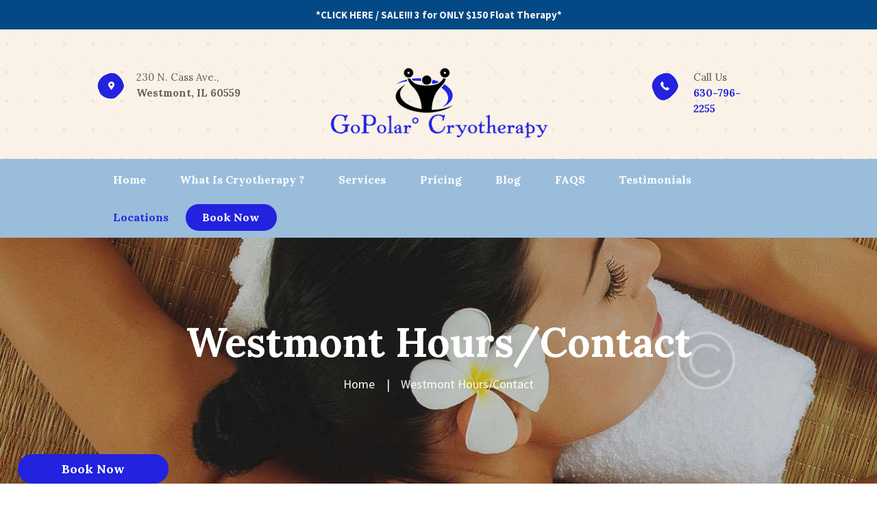

--- FILE ---
content_type: text/html; charset=UTF-8
request_url: https://www.gopolarcryotherapy.com/westmont-hours-contact/
body_size: 23721
content:
<!DOCTYPE html>
<html dir="ltr" lang="en-US" prefix="og: https://ogp.me/ns#" class="scheme_original">

<head>
			<meta charset="UTF-8" />
		<meta name="viewport" content="width=device-width, initial-scale=1, maximum-scale=1">
		<meta name="format-detection" content="telephone=no">
	
		<link rel="profile" href="//gmpg.org/xfn/11" />
		<link rel="pingback" href="https://www.gopolarcryotherapy.com/xmlrpc.php" />
		<title>Westmont Hours/Contact - GoPolar Cryotherapy | What Is Cryotherapy | How can you Benefit from Cryotherapy</title>
	<style>img:is([sizes="auto" i], [sizes^="auto," i]) { contain-intrinsic-size: 3000px 1500px }</style>
	
		<!-- All in One SEO 4.8.9 - aioseo.com -->
	<meta name="robots" content="max-image-preview:large" />
	<link rel="canonical" href="https://www.gopolarcryotherapy.com/westmont-hours-contact/" />
	<meta name="generator" content="All in One SEO (AIOSEO) 4.8.9" />
		<meta property="og:locale" content="en_US" />
		<meta property="og:site_name" content="GoPolar Cryotherapy | What Is Cryotherapy | How can you Benefit from Cryotherapy -" />
		<meta property="og:type" content="article" />
		<meta property="og:title" content="Westmont Hours/Contact - GoPolar Cryotherapy | What Is Cryotherapy | How can you Benefit from Cryotherapy" />
		<meta property="og:url" content="https://www.gopolarcryotherapy.com/westmont-hours-contact/" />
		<meta property="article:published_time" content="2018-09-14T04:11:26+00:00" />
		<meta property="article:modified_time" content="2025-09-06T16:25:37+00:00" />
		<meta name="twitter:card" content="summary_large_image" />
		<meta name="twitter:title" content="Westmont Hours/Contact - GoPolar Cryotherapy | What Is Cryotherapy | How can you Benefit from Cryotherapy" />
		<script type="application/ld+json" class="aioseo-schema">
			{"@context":"https:\/\/schema.org","@graph":[{"@type":"BreadcrumbList","@id":"https:\/\/www.gopolarcryotherapy.com\/westmont-hours-contact\/#breadcrumblist","itemListElement":[{"@type":"ListItem","@id":"https:\/\/www.gopolarcryotherapy.com#listItem","position":1,"name":"Home","item":"https:\/\/www.gopolarcryotherapy.com","nextItem":{"@type":"ListItem","@id":"https:\/\/www.gopolarcryotherapy.com\/westmont-hours-contact\/#listItem","name":"Westmont Hours\/Contact"}},{"@type":"ListItem","@id":"https:\/\/www.gopolarcryotherapy.com\/westmont-hours-contact\/#listItem","position":2,"name":"Westmont Hours\/Contact","previousItem":{"@type":"ListItem","@id":"https:\/\/www.gopolarcryotherapy.com#listItem","name":"Home"}}]},{"@type":"Organization","@id":"https:\/\/www.gopolarcryotherapy.com\/#organization","name":"GoPolar Cryotherapy | What Is Cryotherapy | How can you Benefit from Cryotherapy","url":"https:\/\/www.gopolarcryotherapy.com\/"},{"@type":"WebPage","@id":"https:\/\/www.gopolarcryotherapy.com\/westmont-hours-contact\/#webpage","url":"https:\/\/www.gopolarcryotherapy.com\/westmont-hours-contact\/","name":"Westmont Hours\/Contact - GoPolar Cryotherapy | What Is Cryotherapy | How can you Benefit from Cryotherapy","inLanguage":"en-US","isPartOf":{"@id":"https:\/\/www.gopolarcryotherapy.com\/#website"},"breadcrumb":{"@id":"https:\/\/www.gopolarcryotherapy.com\/westmont-hours-contact\/#breadcrumblist"},"datePublished":"2018-09-13T21:11:26-07:00","dateModified":"2025-09-06T09:25:37-07:00"},{"@type":"WebSite","@id":"https:\/\/www.gopolarcryotherapy.com\/#website","url":"https:\/\/www.gopolarcryotherapy.com\/","name":"GoPolar Cryotherapy | What Is Cryotherapy | How can you Benefit from Cryotherapy","inLanguage":"en-US","publisher":{"@id":"https:\/\/www.gopolarcryotherapy.com\/#organization"}}]}
		</script>
		<!-- All in One SEO -->

<link rel='dns-prefetch' href='//stats.wp.com' />
<link rel='dns-prefetch' href='//fonts.googleapis.com' />
<link rel='dns-prefetch' href='//use.fontawesome.com' />
<link rel='dns-prefetch' href='//v0.wordpress.com' />
<link rel="alternate" type="application/rss+xml" title="GoPolar Cryotherapy | What Is Cryotherapy | How can you Benefit from Cryotherapy &raquo; Feed" href="https://www.gopolarcryotherapy.com/feed/" />
<link rel="alternate" type="application/rss+xml" title="GoPolar Cryotherapy | What Is Cryotherapy | How can you Benefit from Cryotherapy &raquo; Comments Feed" href="https://www.gopolarcryotherapy.com/comments/feed/" />
		<!-- This site uses the Google Analytics by MonsterInsights plugin v9.9.0 - Using Analytics tracking - https://www.monsterinsights.com/ -->
							<script src="//www.googletagmanager.com/gtag/js?id=G-RQSFLYMGRH"  data-cfasync="false" data-wpfc-render="false" type="text/javascript" async></script>
			<script data-cfasync="false" data-wpfc-render="false" type="text/javascript">
				var mi_version = '9.9.0';
				var mi_track_user = true;
				var mi_no_track_reason = '';
								var MonsterInsightsDefaultLocations = {"page_location":"https:\/\/www.gopolarcryotherapy.com\/westmont-hours-contact\/"};
								if ( typeof MonsterInsightsPrivacyGuardFilter === 'function' ) {
					var MonsterInsightsLocations = (typeof MonsterInsightsExcludeQuery === 'object') ? MonsterInsightsPrivacyGuardFilter( MonsterInsightsExcludeQuery ) : MonsterInsightsPrivacyGuardFilter( MonsterInsightsDefaultLocations );
				} else {
					var MonsterInsightsLocations = (typeof MonsterInsightsExcludeQuery === 'object') ? MonsterInsightsExcludeQuery : MonsterInsightsDefaultLocations;
				}

								var disableStrs = [
										'ga-disable-G-RQSFLYMGRH',
									];

				/* Function to detect opted out users */
				function __gtagTrackerIsOptedOut() {
					for (var index = 0; index < disableStrs.length; index++) {
						if (document.cookie.indexOf(disableStrs[index] + '=true') > -1) {
							return true;
						}
					}

					return false;
				}

				/* Disable tracking if the opt-out cookie exists. */
				if (__gtagTrackerIsOptedOut()) {
					for (var index = 0; index < disableStrs.length; index++) {
						window[disableStrs[index]] = true;
					}
				}

				/* Opt-out function */
				function __gtagTrackerOptout() {
					for (var index = 0; index < disableStrs.length; index++) {
						document.cookie = disableStrs[index] + '=true; expires=Thu, 31 Dec 2099 23:59:59 UTC; path=/';
						window[disableStrs[index]] = true;
					}
				}

				if ('undefined' === typeof gaOptout) {
					function gaOptout() {
						__gtagTrackerOptout();
					}
				}
								window.dataLayer = window.dataLayer || [];

				window.MonsterInsightsDualTracker = {
					helpers: {},
					trackers: {},
				};
				if (mi_track_user) {
					function __gtagDataLayer() {
						dataLayer.push(arguments);
					}

					function __gtagTracker(type, name, parameters) {
						if (!parameters) {
							parameters = {};
						}

						if (parameters.send_to) {
							__gtagDataLayer.apply(null, arguments);
							return;
						}

						if (type === 'event') {
														parameters.send_to = monsterinsights_frontend.v4_id;
							var hookName = name;
							if (typeof parameters['event_category'] !== 'undefined') {
								hookName = parameters['event_category'] + ':' + name;
							}

							if (typeof MonsterInsightsDualTracker.trackers[hookName] !== 'undefined') {
								MonsterInsightsDualTracker.trackers[hookName](parameters);
							} else {
								__gtagDataLayer('event', name, parameters);
							}
							
						} else {
							__gtagDataLayer.apply(null, arguments);
						}
					}

					__gtagTracker('js', new Date());
					__gtagTracker('set', {
						'developer_id.dZGIzZG': true,
											});
					if ( MonsterInsightsLocations.page_location ) {
						__gtagTracker('set', MonsterInsightsLocations);
					}
										__gtagTracker('config', 'G-RQSFLYMGRH', {"forceSSL":"true","link_attribution":"true"} );
										window.gtag = __gtagTracker;										(function () {
						/* https://developers.google.com/analytics/devguides/collection/analyticsjs/ */
						/* ga and __gaTracker compatibility shim. */
						var noopfn = function () {
							return null;
						};
						var newtracker = function () {
							return new Tracker();
						};
						var Tracker = function () {
							return null;
						};
						var p = Tracker.prototype;
						p.get = noopfn;
						p.set = noopfn;
						p.send = function () {
							var args = Array.prototype.slice.call(arguments);
							args.unshift('send');
							__gaTracker.apply(null, args);
						};
						var __gaTracker = function () {
							var len = arguments.length;
							if (len === 0) {
								return;
							}
							var f = arguments[len - 1];
							if (typeof f !== 'object' || f === null || typeof f.hitCallback !== 'function') {
								if ('send' === arguments[0]) {
									var hitConverted, hitObject = false, action;
									if ('event' === arguments[1]) {
										if ('undefined' !== typeof arguments[3]) {
											hitObject = {
												'eventAction': arguments[3],
												'eventCategory': arguments[2],
												'eventLabel': arguments[4],
												'value': arguments[5] ? arguments[5] : 1,
											}
										}
									}
									if ('pageview' === arguments[1]) {
										if ('undefined' !== typeof arguments[2]) {
											hitObject = {
												'eventAction': 'page_view',
												'page_path': arguments[2],
											}
										}
									}
									if (typeof arguments[2] === 'object') {
										hitObject = arguments[2];
									}
									if (typeof arguments[5] === 'object') {
										Object.assign(hitObject, arguments[5]);
									}
									if ('undefined' !== typeof arguments[1].hitType) {
										hitObject = arguments[1];
										if ('pageview' === hitObject.hitType) {
											hitObject.eventAction = 'page_view';
										}
									}
									if (hitObject) {
										action = 'timing' === arguments[1].hitType ? 'timing_complete' : hitObject.eventAction;
										hitConverted = mapArgs(hitObject);
										__gtagTracker('event', action, hitConverted);
									}
								}
								return;
							}

							function mapArgs(args) {
								var arg, hit = {};
								var gaMap = {
									'eventCategory': 'event_category',
									'eventAction': 'event_action',
									'eventLabel': 'event_label',
									'eventValue': 'event_value',
									'nonInteraction': 'non_interaction',
									'timingCategory': 'event_category',
									'timingVar': 'name',
									'timingValue': 'value',
									'timingLabel': 'event_label',
									'page': 'page_path',
									'location': 'page_location',
									'title': 'page_title',
									'referrer' : 'page_referrer',
								};
								for (arg in args) {
																		if (!(!args.hasOwnProperty(arg) || !gaMap.hasOwnProperty(arg))) {
										hit[gaMap[arg]] = args[arg];
									} else {
										hit[arg] = args[arg];
									}
								}
								return hit;
							}

							try {
								f.hitCallback();
							} catch (ex) {
							}
						};
						__gaTracker.create = newtracker;
						__gaTracker.getByName = newtracker;
						__gaTracker.getAll = function () {
							return [];
						};
						__gaTracker.remove = noopfn;
						__gaTracker.loaded = true;
						window['__gaTracker'] = __gaTracker;
					})();
									} else {
										console.log("");
					(function () {
						function __gtagTracker() {
							return null;
						}

						window['__gtagTracker'] = __gtagTracker;
						window['gtag'] = __gtagTracker;
					})();
									}
			</script>
			
							<!-- / Google Analytics by MonsterInsights -->
		<script type="text/javascript">
/* <![CDATA[ */
window._wpemojiSettings = {"baseUrl":"https:\/\/s.w.org\/images\/core\/emoji\/16.0.1\/72x72\/","ext":".png","svgUrl":"https:\/\/s.w.org\/images\/core\/emoji\/16.0.1\/svg\/","svgExt":".svg","source":{"concatemoji":"https:\/\/www.gopolarcryotherapy.com\/wp-includes\/js\/wp-emoji-release.min.js?ver=6.8.3"}};
/*! This file is auto-generated */
!function(s,n){var o,i,e;function c(e){try{var t={supportTests:e,timestamp:(new Date).valueOf()};sessionStorage.setItem(o,JSON.stringify(t))}catch(e){}}function p(e,t,n){e.clearRect(0,0,e.canvas.width,e.canvas.height),e.fillText(t,0,0);var t=new Uint32Array(e.getImageData(0,0,e.canvas.width,e.canvas.height).data),a=(e.clearRect(0,0,e.canvas.width,e.canvas.height),e.fillText(n,0,0),new Uint32Array(e.getImageData(0,0,e.canvas.width,e.canvas.height).data));return t.every(function(e,t){return e===a[t]})}function u(e,t){e.clearRect(0,0,e.canvas.width,e.canvas.height),e.fillText(t,0,0);for(var n=e.getImageData(16,16,1,1),a=0;a<n.data.length;a++)if(0!==n.data[a])return!1;return!0}function f(e,t,n,a){switch(t){case"flag":return n(e,"\ud83c\udff3\ufe0f\u200d\u26a7\ufe0f","\ud83c\udff3\ufe0f\u200b\u26a7\ufe0f")?!1:!n(e,"\ud83c\udde8\ud83c\uddf6","\ud83c\udde8\u200b\ud83c\uddf6")&&!n(e,"\ud83c\udff4\udb40\udc67\udb40\udc62\udb40\udc65\udb40\udc6e\udb40\udc67\udb40\udc7f","\ud83c\udff4\u200b\udb40\udc67\u200b\udb40\udc62\u200b\udb40\udc65\u200b\udb40\udc6e\u200b\udb40\udc67\u200b\udb40\udc7f");case"emoji":return!a(e,"\ud83e\udedf")}return!1}function g(e,t,n,a){var r="undefined"!=typeof WorkerGlobalScope&&self instanceof WorkerGlobalScope?new OffscreenCanvas(300,150):s.createElement("canvas"),o=r.getContext("2d",{willReadFrequently:!0}),i=(o.textBaseline="top",o.font="600 32px Arial",{});return e.forEach(function(e){i[e]=t(o,e,n,a)}),i}function t(e){var t=s.createElement("script");t.src=e,t.defer=!0,s.head.appendChild(t)}"undefined"!=typeof Promise&&(o="wpEmojiSettingsSupports",i=["flag","emoji"],n.supports={everything:!0,everythingExceptFlag:!0},e=new Promise(function(e){s.addEventListener("DOMContentLoaded",e,{once:!0})}),new Promise(function(t){var n=function(){try{var e=JSON.parse(sessionStorage.getItem(o));if("object"==typeof e&&"number"==typeof e.timestamp&&(new Date).valueOf()<e.timestamp+604800&&"object"==typeof e.supportTests)return e.supportTests}catch(e){}return null}();if(!n){if("undefined"!=typeof Worker&&"undefined"!=typeof OffscreenCanvas&&"undefined"!=typeof URL&&URL.createObjectURL&&"undefined"!=typeof Blob)try{var e="postMessage("+g.toString()+"("+[JSON.stringify(i),f.toString(),p.toString(),u.toString()].join(",")+"));",a=new Blob([e],{type:"text/javascript"}),r=new Worker(URL.createObjectURL(a),{name:"wpTestEmojiSupports"});return void(r.onmessage=function(e){c(n=e.data),r.terminate(),t(n)})}catch(e){}c(n=g(i,f,p,u))}t(n)}).then(function(e){for(var t in e)n.supports[t]=e[t],n.supports.everything=n.supports.everything&&n.supports[t],"flag"!==t&&(n.supports.everythingExceptFlag=n.supports.everythingExceptFlag&&n.supports[t]);n.supports.everythingExceptFlag=n.supports.everythingExceptFlag&&!n.supports.flag,n.DOMReady=!1,n.readyCallback=function(){n.DOMReady=!0}}).then(function(){return e}).then(function(){var e;n.supports.everything||(n.readyCallback(),(e=n.source||{}).concatemoji?t(e.concatemoji):e.wpemoji&&e.twemoji&&(t(e.twemoji),t(e.wpemoji)))}))}((window,document),window._wpemojiSettings);
/* ]]> */
</script>
<link rel='stylesheet' id='sbi_styles-css' href='https://www.gopolarcryotherapy.com/wp-content/plugins/instagram-feed/css/sbi-styles.min.css?ver=6.9.1' type='text/css' media='all' />
<style id='wp-emoji-styles-inline-css' type='text/css'>

	img.wp-smiley, img.emoji {
		display: inline !important;
		border: none !important;
		box-shadow: none !important;
		height: 1em !important;
		width: 1em !important;
		margin: 0 0.07em !important;
		vertical-align: -0.1em !important;
		background: none !important;
		padding: 0 !important;
	}
</style>
<link rel='stylesheet' id='wp-block-library-css' href='https://www.gopolarcryotherapy.com/wp-includes/css/dist/block-library/style.min.css?ver=6.8.3' type='text/css' media='all' />
<style id='classic-theme-styles-inline-css' type='text/css'>
/*! This file is auto-generated */
.wp-block-button__link{color:#fff;background-color:#32373c;border-radius:9999px;box-shadow:none;text-decoration:none;padding:calc(.667em + 2px) calc(1.333em + 2px);font-size:1.125em}.wp-block-file__button{background:#32373c;color:#fff;text-decoration:none}
</style>
<link rel='stylesheet' id='single-testimonial-block-css' href='https://www.gopolarcryotherapy.com/wp-content/plugins/easy-testimonials/blocks/single-testimonial/style.css?ver=1678400961' type='text/css' media='all' />
<link rel='stylesheet' id='random-testimonial-block-css' href='https://www.gopolarcryotherapy.com/wp-content/plugins/easy-testimonials/blocks/random-testimonial/style.css?ver=1678400961' type='text/css' media='all' />
<link rel='stylesheet' id='testimonials-list-block-css' href='https://www.gopolarcryotherapy.com/wp-content/plugins/easy-testimonials/blocks/testimonials-list/style.css?ver=1678400961' type='text/css' media='all' />
<link rel='stylesheet' id='testimonials-cycle-block-css' href='https://www.gopolarcryotherapy.com/wp-content/plugins/easy-testimonials/blocks/testimonials-cycle/style.css?ver=1678400961' type='text/css' media='all' />
<link rel='stylesheet' id='testimonials-grid-block-css' href='https://www.gopolarcryotherapy.com/wp-content/plugins/easy-testimonials/blocks/testimonials-grid/style.css?ver=1678400961' type='text/css' media='all' />
<link rel='stylesheet' id='wp-components-css' href='https://www.gopolarcryotherapy.com/wp-includes/css/dist/components/style.min.css?ver=6.8.3' type='text/css' media='all' />
<link rel='stylesheet' id='wp-preferences-css' href='https://www.gopolarcryotherapy.com/wp-includes/css/dist/preferences/style.min.css?ver=6.8.3' type='text/css' media='all' />
<link rel='stylesheet' id='wp-block-editor-css' href='https://www.gopolarcryotherapy.com/wp-includes/css/dist/block-editor/style.min.css?ver=6.8.3' type='text/css' media='all' />
<link rel='stylesheet' id='popup-maker-block-library-style-css' href='https://www.gopolarcryotherapy.com/wp-content/plugins/popup-maker/dist/packages/block-library-style.css?ver=dbea705cfafe089d65f1' type='text/css' media='all' />
<link rel='stylesheet' id='mediaelement-css' href='https://www.gopolarcryotherapy.com/wp-includes/js/mediaelement/mediaelementplayer-legacy.min.css?ver=4.2.17' type='text/css' media='all' />
<link rel='stylesheet' id='wp-mediaelement-css' href='https://www.gopolarcryotherapy.com/wp-includes/js/mediaelement/wp-mediaelement.min.css?ver=6.8.3' type='text/css' media='all' />
<style id='jetpack-sharing-buttons-style-inline-css' type='text/css'>
.jetpack-sharing-buttons__services-list{display:flex;flex-direction:row;flex-wrap:wrap;gap:0;list-style-type:none;margin:5px;padding:0}.jetpack-sharing-buttons__services-list.has-small-icon-size{font-size:12px}.jetpack-sharing-buttons__services-list.has-normal-icon-size{font-size:16px}.jetpack-sharing-buttons__services-list.has-large-icon-size{font-size:24px}.jetpack-sharing-buttons__services-list.has-huge-icon-size{font-size:36px}@media print{.jetpack-sharing-buttons__services-list{display:none!important}}.editor-styles-wrapper .wp-block-jetpack-sharing-buttons{gap:0;padding-inline-start:0}ul.jetpack-sharing-buttons__services-list.has-background{padding:1.25em 2.375em}
</style>
<link rel='stylesheet' id='font-awesome-css' href='https://www.gopolarcryotherapy.com/wp-content/plugins/contact-widgets/assets/css/font-awesome.min.css?ver=4.7.0' type='text/css' media='all' />
<style id='global-styles-inline-css' type='text/css'>
:root{--wp--preset--aspect-ratio--square: 1;--wp--preset--aspect-ratio--4-3: 4/3;--wp--preset--aspect-ratio--3-4: 3/4;--wp--preset--aspect-ratio--3-2: 3/2;--wp--preset--aspect-ratio--2-3: 2/3;--wp--preset--aspect-ratio--16-9: 16/9;--wp--preset--aspect-ratio--9-16: 9/16;--wp--preset--color--black: #000000;--wp--preset--color--cyan-bluish-gray: #abb8c3;--wp--preset--color--white: #ffffff;--wp--preset--color--pale-pink: #f78da7;--wp--preset--color--vivid-red: #cf2e2e;--wp--preset--color--luminous-vivid-orange: #ff6900;--wp--preset--color--luminous-vivid-amber: #fcb900;--wp--preset--color--light-green-cyan: #7bdcb5;--wp--preset--color--vivid-green-cyan: #00d084;--wp--preset--color--pale-cyan-blue: #8ed1fc;--wp--preset--color--vivid-cyan-blue: #0693e3;--wp--preset--color--vivid-purple: #9b51e0;--wp--preset--gradient--vivid-cyan-blue-to-vivid-purple: linear-gradient(135deg,rgba(6,147,227,1) 0%,rgb(155,81,224) 100%);--wp--preset--gradient--light-green-cyan-to-vivid-green-cyan: linear-gradient(135deg,rgb(122,220,180) 0%,rgb(0,208,130) 100%);--wp--preset--gradient--luminous-vivid-amber-to-luminous-vivid-orange: linear-gradient(135deg,rgba(252,185,0,1) 0%,rgba(255,105,0,1) 100%);--wp--preset--gradient--luminous-vivid-orange-to-vivid-red: linear-gradient(135deg,rgba(255,105,0,1) 0%,rgb(207,46,46) 100%);--wp--preset--gradient--very-light-gray-to-cyan-bluish-gray: linear-gradient(135deg,rgb(238,238,238) 0%,rgb(169,184,195) 100%);--wp--preset--gradient--cool-to-warm-spectrum: linear-gradient(135deg,rgb(74,234,220) 0%,rgb(151,120,209) 20%,rgb(207,42,186) 40%,rgb(238,44,130) 60%,rgb(251,105,98) 80%,rgb(254,248,76) 100%);--wp--preset--gradient--blush-light-purple: linear-gradient(135deg,rgb(255,206,236) 0%,rgb(152,150,240) 100%);--wp--preset--gradient--blush-bordeaux: linear-gradient(135deg,rgb(254,205,165) 0%,rgb(254,45,45) 50%,rgb(107,0,62) 100%);--wp--preset--gradient--luminous-dusk: linear-gradient(135deg,rgb(255,203,112) 0%,rgb(199,81,192) 50%,rgb(65,88,208) 100%);--wp--preset--gradient--pale-ocean: linear-gradient(135deg,rgb(255,245,203) 0%,rgb(182,227,212) 50%,rgb(51,167,181) 100%);--wp--preset--gradient--electric-grass: linear-gradient(135deg,rgb(202,248,128) 0%,rgb(113,206,126) 100%);--wp--preset--gradient--midnight: linear-gradient(135deg,rgb(2,3,129) 0%,rgb(40,116,252) 100%);--wp--preset--font-size--small: 13px;--wp--preset--font-size--medium: 20px;--wp--preset--font-size--large: 36px;--wp--preset--font-size--x-large: 42px;--wp--preset--spacing--20: 0.44rem;--wp--preset--spacing--30: 0.67rem;--wp--preset--spacing--40: 1rem;--wp--preset--spacing--50: 1.5rem;--wp--preset--spacing--60: 2.25rem;--wp--preset--spacing--70: 3.38rem;--wp--preset--spacing--80: 5.06rem;--wp--preset--shadow--natural: 6px 6px 9px rgba(0, 0, 0, 0.2);--wp--preset--shadow--deep: 12px 12px 50px rgba(0, 0, 0, 0.4);--wp--preset--shadow--sharp: 6px 6px 0px rgba(0, 0, 0, 0.2);--wp--preset--shadow--outlined: 6px 6px 0px -3px rgba(255, 255, 255, 1), 6px 6px rgba(0, 0, 0, 1);--wp--preset--shadow--crisp: 6px 6px 0px rgba(0, 0, 0, 1);}:where(.is-layout-flex){gap: 0.5em;}:where(.is-layout-grid){gap: 0.5em;}body .is-layout-flex{display: flex;}.is-layout-flex{flex-wrap: wrap;align-items: center;}.is-layout-flex > :is(*, div){margin: 0;}body .is-layout-grid{display: grid;}.is-layout-grid > :is(*, div){margin: 0;}:where(.wp-block-columns.is-layout-flex){gap: 2em;}:where(.wp-block-columns.is-layout-grid){gap: 2em;}:where(.wp-block-post-template.is-layout-flex){gap: 1.25em;}:where(.wp-block-post-template.is-layout-grid){gap: 1.25em;}.has-black-color{color: var(--wp--preset--color--black) !important;}.has-cyan-bluish-gray-color{color: var(--wp--preset--color--cyan-bluish-gray) !important;}.has-white-color{color: var(--wp--preset--color--white) !important;}.has-pale-pink-color{color: var(--wp--preset--color--pale-pink) !important;}.has-vivid-red-color{color: var(--wp--preset--color--vivid-red) !important;}.has-luminous-vivid-orange-color{color: var(--wp--preset--color--luminous-vivid-orange) !important;}.has-luminous-vivid-amber-color{color: var(--wp--preset--color--luminous-vivid-amber) !important;}.has-light-green-cyan-color{color: var(--wp--preset--color--light-green-cyan) !important;}.has-vivid-green-cyan-color{color: var(--wp--preset--color--vivid-green-cyan) !important;}.has-pale-cyan-blue-color{color: var(--wp--preset--color--pale-cyan-blue) !important;}.has-vivid-cyan-blue-color{color: var(--wp--preset--color--vivid-cyan-blue) !important;}.has-vivid-purple-color{color: var(--wp--preset--color--vivid-purple) !important;}.has-black-background-color{background-color: var(--wp--preset--color--black) !important;}.has-cyan-bluish-gray-background-color{background-color: var(--wp--preset--color--cyan-bluish-gray) !important;}.has-white-background-color{background-color: var(--wp--preset--color--white) !important;}.has-pale-pink-background-color{background-color: var(--wp--preset--color--pale-pink) !important;}.has-vivid-red-background-color{background-color: var(--wp--preset--color--vivid-red) !important;}.has-luminous-vivid-orange-background-color{background-color: var(--wp--preset--color--luminous-vivid-orange) !important;}.has-luminous-vivid-amber-background-color{background-color: var(--wp--preset--color--luminous-vivid-amber) !important;}.has-light-green-cyan-background-color{background-color: var(--wp--preset--color--light-green-cyan) !important;}.has-vivid-green-cyan-background-color{background-color: var(--wp--preset--color--vivid-green-cyan) !important;}.has-pale-cyan-blue-background-color{background-color: var(--wp--preset--color--pale-cyan-blue) !important;}.has-vivid-cyan-blue-background-color{background-color: var(--wp--preset--color--vivid-cyan-blue) !important;}.has-vivid-purple-background-color{background-color: var(--wp--preset--color--vivid-purple) !important;}.has-black-border-color{border-color: var(--wp--preset--color--black) !important;}.has-cyan-bluish-gray-border-color{border-color: var(--wp--preset--color--cyan-bluish-gray) !important;}.has-white-border-color{border-color: var(--wp--preset--color--white) !important;}.has-pale-pink-border-color{border-color: var(--wp--preset--color--pale-pink) !important;}.has-vivid-red-border-color{border-color: var(--wp--preset--color--vivid-red) !important;}.has-luminous-vivid-orange-border-color{border-color: var(--wp--preset--color--luminous-vivid-orange) !important;}.has-luminous-vivid-amber-border-color{border-color: var(--wp--preset--color--luminous-vivid-amber) !important;}.has-light-green-cyan-border-color{border-color: var(--wp--preset--color--light-green-cyan) !important;}.has-vivid-green-cyan-border-color{border-color: var(--wp--preset--color--vivid-green-cyan) !important;}.has-pale-cyan-blue-border-color{border-color: var(--wp--preset--color--pale-cyan-blue) !important;}.has-vivid-cyan-blue-border-color{border-color: var(--wp--preset--color--vivid-cyan-blue) !important;}.has-vivid-purple-border-color{border-color: var(--wp--preset--color--vivid-purple) !important;}.has-vivid-cyan-blue-to-vivid-purple-gradient-background{background: var(--wp--preset--gradient--vivid-cyan-blue-to-vivid-purple) !important;}.has-light-green-cyan-to-vivid-green-cyan-gradient-background{background: var(--wp--preset--gradient--light-green-cyan-to-vivid-green-cyan) !important;}.has-luminous-vivid-amber-to-luminous-vivid-orange-gradient-background{background: var(--wp--preset--gradient--luminous-vivid-amber-to-luminous-vivid-orange) !important;}.has-luminous-vivid-orange-to-vivid-red-gradient-background{background: var(--wp--preset--gradient--luminous-vivid-orange-to-vivid-red) !important;}.has-very-light-gray-to-cyan-bluish-gray-gradient-background{background: var(--wp--preset--gradient--very-light-gray-to-cyan-bluish-gray) !important;}.has-cool-to-warm-spectrum-gradient-background{background: var(--wp--preset--gradient--cool-to-warm-spectrum) !important;}.has-blush-light-purple-gradient-background{background: var(--wp--preset--gradient--blush-light-purple) !important;}.has-blush-bordeaux-gradient-background{background: var(--wp--preset--gradient--blush-bordeaux) !important;}.has-luminous-dusk-gradient-background{background: var(--wp--preset--gradient--luminous-dusk) !important;}.has-pale-ocean-gradient-background{background: var(--wp--preset--gradient--pale-ocean) !important;}.has-electric-grass-gradient-background{background: var(--wp--preset--gradient--electric-grass) !important;}.has-midnight-gradient-background{background: var(--wp--preset--gradient--midnight) !important;}.has-small-font-size{font-size: var(--wp--preset--font-size--small) !important;}.has-medium-font-size{font-size: var(--wp--preset--font-size--medium) !important;}.has-large-font-size{font-size: var(--wp--preset--font-size--large) !important;}.has-x-large-font-size{font-size: var(--wp--preset--font-size--x-large) !important;}
:where(.wp-block-post-template.is-layout-flex){gap: 1.25em;}:where(.wp-block-post-template.is-layout-grid){gap: 1.25em;}
:where(.wp-block-columns.is-layout-flex){gap: 2em;}:where(.wp-block-columns.is-layout-grid){gap: 2em;}
:root :where(.wp-block-pullquote){font-size: 1.5em;line-height: 1.6;}
</style>
<link rel='stylesheet' id='booked-tooltipster-css' href='https://www.gopolarcryotherapy.com/wp-content/plugins/booked/assets/js/tooltipster/css/tooltipster.css?ver=3.3.0' type='text/css' media='all' />
<link rel='stylesheet' id='booked-tooltipster-theme-css' href='https://www.gopolarcryotherapy.com/wp-content/plugins/booked/assets/js/tooltipster/css/themes/tooltipster-light.css?ver=3.3.0' type='text/css' media='all' />
<link rel='stylesheet' id='booked-animations-css' href='https://www.gopolarcryotherapy.com/wp-content/plugins/booked/assets/css/animations.css?ver=2.4.4' type='text/css' media='all' />
<link rel='stylesheet' id='booked-css-css' href='https://www.gopolarcryotherapy.com/wp-content/plugins/booked/dist/booked.css?ver=2.4.4' type='text/css' media='all' />
<style id='booked-css-inline-css' type='text/css'>
#ui-datepicker-div.booked_custom_date_picker table.ui-datepicker-calendar tbody td a.ui-state-active,#ui-datepicker-div.booked_custom_date_picker table.ui-datepicker-calendar tbody td a.ui-state-active:hover,body #booked-profile-page input[type=submit].button-primary:hover,body .booked-list-view button.button:hover, body .booked-list-view input[type=submit].button-primary:hover,body div.booked-calendar input[type=submit].button-primary:hover,body .booked-modal input[type=submit].button-primary:hover,body div.booked-calendar .bc-head,body div.booked-calendar .bc-head .bc-col,body div.booked-calendar .booked-appt-list .timeslot .timeslot-people button:hover,body #booked-profile-page .booked-profile-header,body #booked-profile-page .booked-tabs li.active a,body #booked-profile-page .booked-tabs li.active a:hover,body #booked-profile-page .appt-block .google-cal-button > a:hover,#ui-datepicker-div.booked_custom_date_picker .ui-datepicker-header{ background:#edbf88 !important; }body #booked-profile-page input[type=submit].button-primary:hover,body div.booked-calendar input[type=submit].button-primary:hover,body .booked-list-view button.button:hover, body .booked-list-view input[type=submit].button-primary:hover,body .booked-modal input[type=submit].button-primary:hover,body div.booked-calendar .bc-head .bc-col,body div.booked-calendar .booked-appt-list .timeslot .timeslot-people button:hover,body #booked-profile-page .booked-profile-header,body #booked-profile-page .appt-block .google-cal-button > a:hover{ border-color:#edbf88 !important; }body div.booked-calendar .bc-row.days,body div.booked-calendar .bc-row.days .bc-col,body .booked-calendarSwitcher.calendar,body #booked-profile-page .booked-tabs,#ui-datepicker-div.booked_custom_date_picker table.ui-datepicker-calendar thead,#ui-datepicker-div.booked_custom_date_picker table.ui-datepicker-calendar thead th{ background:#e1b177 !important; }body div.booked-calendar .bc-row.days .bc-col,body #booked-profile-page .booked-tabs{ border-color:#e1b177 !important; }#ui-datepicker-div.booked_custom_date_picker table.ui-datepicker-calendar tbody td.ui-datepicker-today a,#ui-datepicker-div.booked_custom_date_picker table.ui-datepicker-calendar tbody td.ui-datepicker-today a:hover,body #booked-profile-page input[type=submit].button-primary,body div.booked-calendar input[type=submit].button-primary,body .booked-list-view button.button, body .booked-list-view input[type=submit].button-primary,body .booked-list-view button.button, body .booked-list-view input[type=submit].button-primary,body .booked-modal input[type=submit].button-primary,body div.booked-calendar .booked-appt-list .timeslot .timeslot-people button,body #booked-profile-page .booked-profile-appt-list .appt-block.approved .status-block,body #booked-profile-page .appt-block .google-cal-button > a,body .booked-modal p.booked-title-bar,body div.booked-calendar .bc-col:hover .date span,body .booked-list-view a.booked_list_date_picker_trigger.booked-dp-active,body .booked-list-view a.booked_list_date_picker_trigger.booked-dp-active:hover,.booked-ms-modal .booked-book-appt,body #booked-profile-page .booked-tabs li a .counter{ background:#edbf88; }body #booked-profile-page input[type=submit].button-primary,body div.booked-calendar input[type=submit].button-primary,body .booked-list-view button.button, body .booked-list-view input[type=submit].button-primary,body .booked-list-view button.button, body .booked-list-view input[type=submit].button-primary,body .booked-modal input[type=submit].button-primary,body #booked-profile-page .appt-block .google-cal-button > a,body div.booked-calendar .booked-appt-list .timeslot .timeslot-people button,body .booked-list-view a.booked_list_date_picker_trigger.booked-dp-active,body .booked-list-view a.booked_list_date_picker_trigger.booked-dp-active:hover{ border-color:#edbf88; }body .booked-modal .bm-window p i.fa,body .booked-modal .bm-window a,body .booked-appt-list .booked-public-appointment-title,body .booked-modal .bm-window p.appointment-title,.booked-ms-modal.visible:hover .booked-book-appt{ color:#edbf88; }.booked-appt-list .timeslot.has-title .booked-public-appointment-title { color:inherit; }
</style>
<link rel='stylesheet' id='easy_testimonial_style-css' href='https://www.gopolarcryotherapy.com/wp-content/plugins/easy-testimonials/include/assets/css/style.css?ver=6.8.3' type='text/css' media='all' />
<link rel='stylesheet' id='simple-banner-style-css' href='https://www.gopolarcryotherapy.com/wp-content/plugins/simple-banner/simple-banner.css?ver=3.1.2' type='text/css' media='all' />
<link rel='stylesheet' id='godaddy-styles-css' href='https://www.gopolarcryotherapy.com/wp-content/mu-plugins/vendor/wpex/godaddy-launch/includes/Dependencies/GoDaddy/Styles/build/latest.css?ver=2.0.2' type='text/css' media='all' />
<link rel='stylesheet' id='esg-plugin-settings-css' href='https://www.gopolarcryotherapy.com/wp-content/plugins/essential-grid/public/assets/css/settings.css?ver=3.1.4' type='text/css' media='all' />
<link rel='stylesheet' id='tp-fontello-css' href='https://www.gopolarcryotherapy.com/wp-content/plugins/essential-grid/public/assets/font/fontello/css/fontello.css?ver=3.1.4' type='text/css' media='all' />
<link rel='stylesheet' id='massage-therapist-font-google-fonts-style-css' href='//fonts.googleapis.com/css?family=Lora:400,700|Source+Sans+Pro:300,300italic,400,400italic,700,700italic&#038;subset=latin,latin-ext' type='text/css' media='all' />
<link rel='stylesheet' id='fontello-style-css' href='https://www.gopolarcryotherapy.com/wp-content/themes/massage-therapist/css/fontello/css/fontello.css' type='text/css' media='all' />
<link rel='stylesheet' id='massage-therapist-main-style-css' href='https://www.gopolarcryotherapy.com/wp-content/themes/massage-therapist/style.css' type='text/css' media='all' />
<link rel='stylesheet' id='massage-therapist-animation-style-css' href='https://www.gopolarcryotherapy.com/wp-content/themes/massage-therapist/fw/css/core.animation.css' type='text/css' media='all' />
<link rel='stylesheet' id='massage_therapist-shortcodes-style-css' href='https://www.gopolarcryotherapy.com/wp-content/plugins/trx_utils/shortcodes/theme.shortcodes.css' type='text/css' media='all' />
<link rel='stylesheet' id='massage-therapist-theme-style-css' href='https://www.gopolarcryotherapy.com/wp-content/themes/massage-therapist/css/theme.css' type='text/css' media='all' />
<style id='massage-therapist-theme-style-inline-css' type='text/css'>
  .contacts_wrap .logo img{height:50px}@media (max-width:1024px){header.top_panel_wrap{display:none}.header_mobile{display:block}}#nopadding li{padding-left:0px !important}#nopadding li .sc_list_icon{position:initial;padding-right:8px}.ninja-forms-field{padding:10px 20px !important}
</style>
<link rel='stylesheet' id='massage-therapist-plugin-booked-style-css' href='https://www.gopolarcryotherapy.com/wp-content/themes/massage-therapist/css/plugin.booked.css' type='text/css' media='all' />
<link rel='stylesheet' id='massage-therapist-responsive-style-css' href='https://www.gopolarcryotherapy.com/wp-content/themes/massage-therapist/css/responsive.css' type='text/css' media='all' />
<link rel='stylesheet' id='wpcw-css' href='https://www.gopolarcryotherapy.com/wp-content/plugins/contact-widgets/assets/css/style.min.css?ver=1.0.1' type='text/css' media='all' />
<link rel='stylesheet' id='font-awesome-official-css' href='https://use.fontawesome.com/releases/v6.5.1/css/all.css' type='text/css' media='all' integrity="sha384-t1nt8BQoYMLFN5p42tRAtuAAFQaCQODekUVeKKZrEnEyp4H2R0RHFz0KWpmj7i8g" crossorigin="anonymous" />
<link rel='stylesheet' id='js_composer_front-css' href='https://www.gopolarcryotherapy.com/wp-content/plugins/js_composer/assets/css/js_composer.min.css?ver=7.8' type='text/css' media='all' />
<link rel='stylesheet' id='wpgdprc-front-css-css' href='https://www.gopolarcryotherapy.com/wp-content/plugins/wp-gdpr-compliance/Assets/css/front.css?ver=1707805639' type='text/css' media='all' />
<style id='wpgdprc-front-css-inline-css' type='text/css'>
:root{--wp-gdpr--bar--background-color: #000000;--wp-gdpr--bar--color: #ffffff;--wp-gdpr--button--background-color: #000000;--wp-gdpr--button--background-color--darken: #000000;--wp-gdpr--button--color: #ffffff;}
</style>
<link rel='stylesheet' id='font-awesome-official-v4shim-css' href='https://use.fontawesome.com/releases/v6.5.1/css/v4-shims.css' type='text/css' media='all' integrity="sha384-5Jfdy0XO8+vjCRofsSnGmxGSYjLfsjjTOABKxVr8BkfvlaAm14bIJc7Jcjfq/xQI" crossorigin="anonymous" />
<script type="text/javascript" src="https://www.gopolarcryotherapy.com/wp-includes/js/jquery/jquery.min.js?ver=3.7.1" id="jquery-core-js"></script>
<script type="text/javascript" src="https://www.gopolarcryotherapy.com/wp-includes/js/jquery/jquery-migrate.min.js?ver=3.4.1" id="jquery-migrate-js"></script>
<script type="text/javascript" src="https://www.gopolarcryotherapy.com/wp-content/plugins/google-analytics-for-wordpress/assets/js/frontend-gtag.min.js?ver=9.9.0" id="monsterinsights-frontend-script-js" async="async" data-wp-strategy="async"></script>
<script data-cfasync="false" data-wpfc-render="false" type="text/javascript" id='monsterinsights-frontend-script-js-extra'>/* <![CDATA[ */
var monsterinsights_frontend = {"js_events_tracking":"true","download_extensions":"doc,pdf,ppt,zip,xls,docx,pptx,xlsx","inbound_paths":"[{\"path\":\"\\\/go\\\/\",\"label\":\"affiliate\"},{\"path\":\"\\\/recommend\\\/\",\"label\":\"affiliate\"}]","home_url":"https:\/\/www.gopolarcryotherapy.com","hash_tracking":"false","v4_id":"G-RQSFLYMGRH"};/* ]]> */
</script>
<script type="text/javascript" id="simple-banner-script-js-before">
/* <![CDATA[ */
const simpleBannerScriptParams = {"pro_version_enabled":"","debug_mode":"","id":918,"version":"3.1.2","banner_params":[{"hide_simple_banner":"no","simple_banner_prepend_element":"body","simple_banner_position":"sticky","header_margin":"","header_padding":"","wp_body_open_enabled":"","wp_body_open":true,"simple_banner_z_index":"","simple_banner_text":"<a href=\"https:\/\/www.vagaro.com\/us04\/gopolarcryoandfloat-westmont\">*CLICK HERE \/ SALE!!! 3 for ONLY $150 Float Therapy*<\/a>","disabled_on_current_page":false,"disabled_pages_array":[],"is_current_page_a_post":false,"disabled_on_posts":"","simple_banner_disabled_page_paths":"","simple_banner_font_size":"","simple_banner_color":"","simple_banner_text_color":"","simple_banner_link_color":"#f7f3f2","simple_banner_close_color":"","simple_banner_custom_css":"","simple_banner_scrolling_custom_css":"","simple_banner_text_custom_css":"","simple_banner_button_css":"","site_custom_css":"","keep_site_custom_css":"","site_custom_js":"","keep_site_custom_js":"","close_button_enabled":"","close_button_expiration":"","close_button_cookie_set":false,"current_date":{"date":"2025-11-02 04:52:07.309913","timezone_type":3,"timezone":"UTC"},"start_date":{"date":"2025-11-02 04:52:07.309930","timezone_type":3,"timezone":"UTC"},"end_date":{"date":"2025-11-02 04:52:07.309934","timezone_type":3,"timezone":"UTC"},"simple_banner_start_after_date":"","simple_banner_remove_after_date":"","simple_banner_insert_inside_element":""}]}
/* ]]> */
</script>
<script type="text/javascript" src="https://www.gopolarcryotherapy.com/wp-content/plugins/simple-banner/simple-banner.js?ver=3.1.2" id="simple-banner-script-js"></script>
<script type="text/javascript" src="https://www.gopolarcryotherapy.com/wp-content/themes/massage-therapist/fw/js/photostack/modernizr.min.js" id="modernizr-js"></script>
<script type="text/javascript" id="wpgdprc-front-js-js-extra">
/* <![CDATA[ */
var wpgdprcFront = {"ajaxUrl":"https:\/\/www.gopolarcryotherapy.com\/wp-admin\/admin-ajax.php","ajaxNonce":"a85b8aa35f","ajaxArg":"security","pluginPrefix":"wpgdprc","blogId":"1","isMultiSite":"","locale":"en_US","showSignUpModal":"","showFormModal":"","cookieName":"wpgdprc-consent","consentVersion":"","path":"\/","prefix":"wpgdprc"};
/* ]]> */
</script>
<script type="text/javascript" src="https://www.gopolarcryotherapy.com/wp-content/plugins/wp-gdpr-compliance/Assets/js/front.min.js?ver=1707805639" id="wpgdprc-front-js-js"></script>
<script type="text/javascript" id="easy-testimonials-reveal-js-extra">
/* <![CDATA[ */
var easy_testimonials_reveal = {"show_less_text":"Show Less"};
/* ]]> */
</script>
<script type="text/javascript" src="https://www.gopolarcryotherapy.com/wp-content/plugins/easy-testimonials/include/assets/js/easy-testimonials-reveal.js?ver=6.8.3" id="easy-testimonials-reveal-js"></script>
<script></script><link rel="https://api.w.org/" href="https://www.gopolarcryotherapy.com/wp-json/" /><link rel="alternate" title="JSON" type="application/json" href="https://www.gopolarcryotherapy.com/wp-json/wp/v2/pages/918" /><link rel="EditURI" type="application/rsd+xml" title="RSD" href="https://www.gopolarcryotherapy.com/xmlrpc.php?rsd" />
<meta name="generator" content="WordPress 6.8.3" />
<link rel='shortlink' href='https://wp.me/P7PwS1-eO' />
<link rel="alternate" title="oEmbed (JSON)" type="application/json+oembed" href="https://www.gopolarcryotherapy.com/wp-json/oembed/1.0/embed?url=https%3A%2F%2Fwww.gopolarcryotherapy.com%2Fwestmont-hours-contact%2F" />
<link rel="alternate" title="oEmbed (XML)" type="text/xml+oembed" href="https://www.gopolarcryotherapy.com/wp-json/oembed/1.0/embed?url=https%3A%2F%2Fwww.gopolarcryotherapy.com%2Fwestmont-hours-contact%2F&#038;format=xml" />
<style type="text/css" media="screen">.easy_testimonial .footer-area-5, .easy_testimonial .gold-ribbon_style .rate-area-5{
background:#EDBF88 !important;
padding-bottom: 0px;
}
.easy_testimonial .title-area-5 .easy_testimonial_title{
padding-top:0px;
}</style><style type="text/css" media="screen">@media (max-width: 728px) {}</style><style type="text/css" media="screen">@media (max-width: 320px) {}</style><style id="simple-banner-position" type="text/css">.simple-banner{position:sticky;}</style><style id="simple-banner-background-color" type="text/css">.simple-banner{background: #024985;}</style><style id="simple-banner-text-color" type="text/css">.simple-banner .simple-banner-text{color: #ffffff;}</style><style id="simple-banner-link-color" type="text/css">.simple-banner .simple-banner-text a{color:#f7f3f2;}</style><style id="simple-banner-z-index" type="text/css">.simple-banner{z-index: 99999;}</style><style id="simple-banner-site-custom-css-dummy" type="text/css"></style><script id="simple-banner-site-custom-js-dummy" type="text/javascript"></script><script type="text/javascript">
(function(url){
	if(/(?:Chrome\/26\.0\.1410\.63 Safari\/537\.31|WordfenceTestMonBot)/.test(navigator.userAgent)){ return; }
	var addEvent = function(evt, handler) {
		if (window.addEventListener) {
			document.addEventListener(evt, handler, false);
		} else if (window.attachEvent) {
			document.attachEvent('on' + evt, handler);
		}
	};
	var removeEvent = function(evt, handler) {
		if (window.removeEventListener) {
			document.removeEventListener(evt, handler, false);
		} else if (window.detachEvent) {
			document.detachEvent('on' + evt, handler);
		}
	};
	var evts = 'contextmenu dblclick drag dragend dragenter dragleave dragover dragstart drop keydown keypress keyup mousedown mousemove mouseout mouseover mouseup mousewheel scroll'.split(' ');
	var logHuman = function() {
		if (window.wfLogHumanRan) { return; }
		window.wfLogHumanRan = true;
		var wfscr = document.createElement('script');
		wfscr.type = 'text/javascript';
		wfscr.async = true;
		wfscr.src = url + '&r=' + Math.random();
		(document.getElementsByTagName('head')[0]||document.getElementsByTagName('body')[0]).appendChild(wfscr);
		for (var i = 0; i < evts.length; i++) {
			removeEvent(evts[i], logHuman);
		}
	};
	for (var i = 0; i < evts.length; i++) {
		addEvent(evts[i], logHuman);
	}
})('//www.gopolarcryotherapy.com/?wordfence_lh=1&hid=1A8CD8FB1825A7744D410138E70B6196');
</script>	<style>img#wpstats{display:none}</style>
		<link rel="preconnect" href="//code.tidio.co"><meta name="generator" content="Powered by WPBakery Page Builder - drag and drop page builder for WordPress."/>
<a class="footerbook" target="_blank" rel="noopener" href="https://www.vagaro.com//Users/BusinessWidget.aspx?enc=MMLjhIwJMcwFQhXLL7ifVPaESyOEV0Gl9AFqAckM/hFZR4Y5W+fiTh1goKBPRWuNaf2z9/QRQ4ZlMf1A7gN4Tci5lCi2wqGjb10lEuvywvqEbGR1ralLs3/WPIubzcEW8p+9iLqr9gu5Wj4G7tJYeI7gMy3RMYooCRIS64nlKU8dzDEFTAhwsa4y8kuJaXPGrDYTiQzaU/jQ9iwym95RK7JxO2cl0tl6hweh9HmG4NxHK9yjXvCaJjwJZetixR8V3xNw78qLqLAof12/wEdS67+ILW/04MoOpi8xLKIQgm2afqSd2ehOLhYvMHYNYPggD8KYP6AUzvJhzSpcoFhg8d+xYJUyHHkA103tfaCH3bELbni6it1DhjVW952XIVareAwt+Ojurc9DyrIleJo8cvYtT4RvlMzqZGiKvCkkW0cIvyD0uFEW3rWFSVXwhmeA89lCoplY7Qq+HXHTyxH9IascjJoiowC9/oNxgXmHGcg=">Book Now</a><a class="headbook" target="_blank" rel="noopener" href="https://www.vagaro.com//Users/BusinessWidget.aspx?enc=MMLjhIwJMcwFQhXLL7ifVPaESyOEV0Gl9AFqAckM/hFZR4Y5W+fiTh1goKBPRWuNaf2z9/QRQ4ZlMf1A7gN4Tci5lCi2wqGjb10lEuvywvqEbGR1ralLs3/WPIubzcEW8p+9iLqr9gu5Wj4G7tJYeI7gMy3RMYooCRIS64nlKU8dzDEFTAhwsa4y8kuJaXPGrDYTiQzaU/jQ9iwym95RK7JxO2cl0tl6hweh9HmG4NxHK9yjXvCaJjwJZetixR8V3xNw78qLqLAof12/wEdS67+ILW/04MoOpi8xLKIQgm2afqSd2ehOLhYvMHYNYPggD8KYP6AUzvJhzSpcoFhg8d+xYJUyHHkA103tfaCH3bELbni6it1DhjVW952XIVareAwt+Ojurc9DyrIleJo8cvYtT4RvlMzqZGiKvCkkW0cIvyD0uFEW3rWFSVXwhmeA89lCoplY7Qq+HXHTyxH9IascjJoiowC9/oNxgXmHGcg=">Book Now</a><meta name="generator" content="Powered by Slider Revolution 6.7.15 - responsive, Mobile-Friendly Slider Plugin for WordPress with comfortable drag and drop interface." />
<link rel="icon" href="https://www.gopolarcryotherapy.com/wp-content/uploads/2024/02/fav-50x50.png" sizes="32x32" />
<link rel="icon" href="https://www.gopolarcryotherapy.com/wp-content/uploads/2024/02/fav.png" sizes="192x192" />
<link rel="apple-touch-icon" href="https://www.gopolarcryotherapy.com/wp-content/uploads/2024/02/fav.png" />
<meta name="msapplication-TileImage" content="https://www.gopolarcryotherapy.com/wp-content/uploads/2024/02/fav.png" />
<script>function setREVStartSize(e){
			//window.requestAnimationFrame(function() {
				window.RSIW = window.RSIW===undefined ? window.innerWidth : window.RSIW;
				window.RSIH = window.RSIH===undefined ? window.innerHeight : window.RSIH;
				try {
					var pw = document.getElementById(e.c).parentNode.offsetWidth,
						newh;
					pw = pw===0 || isNaN(pw) || (e.l=="fullwidth" || e.layout=="fullwidth") ? window.RSIW : pw;
					e.tabw = e.tabw===undefined ? 0 : parseInt(e.tabw);
					e.thumbw = e.thumbw===undefined ? 0 : parseInt(e.thumbw);
					e.tabh = e.tabh===undefined ? 0 : parseInt(e.tabh);
					e.thumbh = e.thumbh===undefined ? 0 : parseInt(e.thumbh);
					e.tabhide = e.tabhide===undefined ? 0 : parseInt(e.tabhide);
					e.thumbhide = e.thumbhide===undefined ? 0 : parseInt(e.thumbhide);
					e.mh = e.mh===undefined || e.mh=="" || e.mh==="auto" ? 0 : parseInt(e.mh,0);
					if(e.layout==="fullscreen" || e.l==="fullscreen")
						newh = Math.max(e.mh,window.RSIH);
					else{
						e.gw = Array.isArray(e.gw) ? e.gw : [e.gw];
						for (var i in e.rl) if (e.gw[i]===undefined || e.gw[i]===0) e.gw[i] = e.gw[i-1];
						e.gh = e.el===undefined || e.el==="" || (Array.isArray(e.el) && e.el.length==0)? e.gh : e.el;
						e.gh = Array.isArray(e.gh) ? e.gh : [e.gh];
						for (var i in e.rl) if (e.gh[i]===undefined || e.gh[i]===0) e.gh[i] = e.gh[i-1];
											
						var nl = new Array(e.rl.length),
							ix = 0,
							sl;
						e.tabw = e.tabhide>=pw ? 0 : e.tabw;
						e.thumbw = e.thumbhide>=pw ? 0 : e.thumbw;
						e.tabh = e.tabhide>=pw ? 0 : e.tabh;
						e.thumbh = e.thumbhide>=pw ? 0 : e.thumbh;
						for (var i in e.rl) nl[i] = e.rl[i]<window.RSIW ? 0 : e.rl[i];
						sl = nl[0];
						for (var i in nl) if (sl>nl[i] && nl[i]>0) { sl = nl[i]; ix=i;}
						var m = pw>(e.gw[ix]+e.tabw+e.thumbw) ? 1 : (pw-(e.tabw+e.thumbw)) / (e.gw[ix]);
						newh =  (e.gh[ix] * m) + (e.tabh + e.thumbh);
					}
					var el = document.getElementById(e.c);
					if (el!==null && el) el.style.height = newh+"px";
					el = document.getElementById(e.c+"_wrapper");
					if (el!==null && el) {
						el.style.height = newh+"px";
						el.style.display = "block";
					}
				} catch(e){
					console.log("Failure at Presize of Slider:" + e)
				}
			//});
		  };</script>
		<style type="text/css" id="wp-custom-css">
			.scheme_original .top_panel_bottom{
	background-color: #9ABDDB;
}



header .contact_icon{
	margin-bottom:25px !important;
}
.header_mobile .side_wrap .close{
	display:initial;
	z-index:9999
}
.top_panel_middle .contact_icon:not(.icon-basket){
	background-image:url('https://www.gopolarcryotherapy.com/wp-content/uploads/2024/02/massage_bg.png')
}
.sc_item_subtitle::before {
	background-image: url("https://www.gopolarcryotherapy.com/wp-content/uploads/2024/02/img-massage.png");
}
.header_mobile .side_wrap .icon-clock:before{
	content:'\e833';
}
.header_mobile .side_wrap .icon-clock a{
	color:#3B3B39;
}
.menu_main_nav > li ul {
  width: 250px;
}
#homeservices .post_featured img{
height:250px;
object-fit:cover;
}
#homeservices h4 a{
	color:#3B3B39;
}
#homeservices h4 a:hover{
	color:#2424DF;
}


.sc_testimonials .sc_testimonial_avatar::after {
  position: relative;
  margin-top: -50px;
  margin-right: -50px;
  display: block;
  top: inherit;
  right: inherit;

}
.sc_testimonials_style_testimonials-1 .sc_testimonial_avatar{
	padding-bottom:30px;
}
.single-services{
	.related_wrap, .comments_wrap{
		display:none;
	}
}
.style5services .sc_icon::before{
  content: '\e83c' !important;
	font-family: "fontello";
}
.cstlist  span:before{
	padding-top:3px;
	font-size:18px;
}
.cstlist li{
	padding-left:38px !important;
	line-height:1.3em !important; 
}

.sidebar_inner aside:last-of-type{
		padding-bottom:60px;
		padding-top:40px;
}
.sidebar_inner aside, .sidebar_outer aside, .sidebar aside + aside{
	padding-top:40px;
	padding-bottom:20px;
}
.scheme_original .contacts_wrap_inner{
	background-color:#FAF1E9;
}
.scheme_original .contacts_wrap .contacts_address{
	color:#353534 !important;
}
.scheme_original .copyright_wrap_inner{
	background-color: #ECD4AE;
	
}
.scheme_original .copyright_wrap_inner .copyright_text{
color:#353534 !important;	
}
@media only screen and (max-width: 600px) {
  .sc_googlemap{
    flex-direction:column;
  }
}
.scheme_original .top_panel_inner_style_1 .menu_hover_fade .menu_main_nav > a:hover, .scheme_original .top_panel_inner_style_1 .menu_hover_fade .menu_main_nav > li > a:hover, .scheme_original .top_panel_inner_style_1 .menu_hover_fade .menu_main_nav > li.sfHover > a, .scheme_original .top_panel_inner_style_1 .menu_hover_fade .menu_main_nav > li.current-menu-item > a, .scheme_original .top_panel_inner_style_1 .menu_hover_fade .menu_main_nav > li.current-menu-parent > a, .scheme_original .top_panel_inner_style_1 .menu_hover_fade .menu_main_nav > li.current-menu-ancestor > a, .scheme_original .top_panel_inner_style_2 .menu_hover_fade .menu_main_nav > a:hover, .scheme_original .top_panel_inner_style_2 .menu_hover_fade .menu_main_nav > li > a:hover, .scheme_original .top_panel_inner_style_2 .menu_hover_fade .menu_main_nav > li.sfHover > a, .scheme_original .top_panel_inner_style_2 .menu_hover_fade .menu_main_nav > li.current-menu-item > a, .scheme_original .top_panel_inner_style_2 .menu_hover_fade .menu_main_nav > li.current-menu-parent > a, .scheme_original .top_panel_inner_style_2 .menu_hover_fade .menu_main_nav > li.current-menu-ancestor > a {

	background-color: #9ABDDB !important;
	color:#2424DF !important;
}
.booknow a{
	background:#2222DF;
	color:#fff !important;
}
.headbook{
	display:none;
}
@media only screen and (max-width: 600px) {

.headbook{
		background:#2222DF;
	color:#fff !important;
	display:block;
	text-align:center;
	font-family: "Lora", sans-serif;
	font-size:18px;
	font-weight:bold;
	padding:10px;
	 position: fixed;
	top:0;
	z-index:9999999;
	width:100%;
	display:none;
}
}
.vagarobtn{
	background:#2222DF;
	color:#fff !important;
	display:block;
	text-align:center;
	font-family: "Lora", sans-serif;
	font-size:18px;
	font-weight:bold;
	padding:10px;
		border-radius:50px !important;
	max-width: 200px;
	margin:auto;
}
.footerbook{
	background:#2222DF;
	color:#fff !important;
	display:block;
	text-align:center;
	font-family: "Lora", sans-serif;
	font-size:18px;
	font-weight:bold;
	padding:10px;
 position: fixed;
  bottom:2%;
  left: 2%;
  width: 200px;
	z-index:9999999;
	border-radius:50px !important
}
.footerbook{
	
}
.footerbook:hover, .headbook:hover, .vagaro-container a:hover,  .vagarobtn:hover{
  background:#9ABDDB !important;

}
.vagaro-container{
	width:auto !important;
}
.vagaro-container a{
	background:#2222DF;
	color:#fff !important;
	font-family: "Lora", sans-serif !important;
	font-size:18px;
	font-weight:bold;
	border-radius:50px !important;
}		</style>
		<style type="text/css" data-type="vc_shortcodes-custom-css">.vc_custom_1757175930789{margin-top: 30px !important;}</style><noscript><style> .wpb_animate_when_almost_visible { opacity: 1; }</style></noscript></head>

<body data-rsssl=1 class="wp-singular page-template-default page page-id-918 wp-theme-massage-therapist ua_safari massage_therapist_body body_style_wide body_filled article_style_stretch layout_single-standard template_single-standard scheme_original top_panel_show top_panel_above sidebar_show sidebar_right sidebar_outer_hide wpb-js-composer js-comp-ver-7.8 vc_responsive">
	<a id="toc_home" class="sc_anchor" title="Home" data-description="&lt;i&gt;Return to Home&lt;/i&gt; - &lt;br&gt;navigate to home page of the site" data-icon="icon-home" data-url="https://www.gopolarcryotherapy.com/" data-separator="yes"></a><a id="toc_top" class="sc_anchor" title="To Top" data-description="&lt;i&gt;Back to top&lt;/i&gt; - &lt;br&gt;scroll to top of the page" data-icon="icon-double-up" data-url="" data-separator="yes"></a>
	
	
	
	<div class="body_wrap">

		
		<div class="page_wrap">

			
		<div class="top_panel_fixed_wrap"></div>

		<header class="top_panel_wrap top_panel_style_2 scheme_original">
			<div class="top_panel_wrap_inner top_panel_inner_style_2 top_panel_position_above">
							  
			  			<div style="background-image: url(https://www.gopolarcryotherapy.com/wp-content/uploads/2016/08/bg_im.jpg);" class="top_panel_middle"  >
				<div class="content_wrap">
					<div class="columns_wrap columns_fluid"><div class="column-3_12 contact_field contact-addr">								<span class="contact_icon icon-location-1"></span>
                            <span class="contact_email">230 N. Cass Ave.,</span>

                            <span class="contact_label contact_phone">Westmont, IL 60559</span>
							</div><div class="column-6_12 contact_logo">
									<div class="logo">
			<a href="https://www.gopolarcryotherapy.com/"><img src="https://www.gopolarcryotherapy.com/wp-content/uploads/2024/02/logo1-1.png" class="logo_main" alt="img" width="340" height="106"></a>
		</div>
								</div><div class="column-2_12 offset-1_12 contact_field contact-phone">                            <span class="contact_icon  icon-icon_12"></span>
                            <span class="contact_email">Call Us</span>

                            <span class="contact_label contact_phone"><a href="tel:630-796-2255">630-796-2255</a></span>
                                                            <div class="top_panel_top_open_hours icon-clock">Open hours: 10:00am-8:00pm Mon-Sat</div>
								</div></div>
				</div>
			</div>

			<div class="top_panel_bottom">
				<div class="content_wrap clearfix">
					<nav class="menu_main_nav_area menu_hover_fade">
						<ul id="menu_main" class="menu_main_nav"><li id="menu-item-1703" class="menu-item menu-item-type-post_type menu-item-object-page menu-item-home menu-item-1703"><a href="https://www.gopolarcryotherapy.com/"><span>Home</span></a></li>
<li id="menu-item-282" class="menu-item menu-item-type-post_type menu-item-object-page menu-item-has-children menu-item-282"><a href="https://www.gopolarcryotherapy.com/what-is-cryotherapy/"><span>What Is Cryotherapy ?</span></a>
<ul class="sub-menu">
	<li id="menu-item-278" class="menu-item menu-item-type-post_type menu-item-object-page menu-item-278"><a href="https://www.gopolarcryotherapy.com/benefits-of-whole-body-cryotherapy/"><span>Cryotherapy Benefits</span></a></li>
</ul>
</li>
<li id="menu-item-806" class="menu-item menu-item-type-custom menu-item-object-custom menu-item-has-children menu-item-806"><a href="https://www.gopolarcryotherapy.com/services/"><span>Services</span></a>
<ul class="sub-menu">
	<li id="menu-item-1969" class="menu-item menu-item-type-post_type menu-item-object-services menu-item-1969"><a href="https://www.gopolarcryotherapy.com/services/whole-body-cryotherapy/"><span>Whole Body Cryotherapy</span></a></li>
	<li id="menu-item-1968" class="menu-item menu-item-type-post_type menu-item-object-services menu-item-1968"><a href="https://www.gopolarcryotherapy.com/services/localized-cryotherapy/"><span>Localized Cryotherapy</span></a></li>
	<li id="menu-item-1967" class="menu-item menu-item-type-post_type menu-item-object-services menu-item-1967"><a href="https://www.gopolarcryotherapy.com/services/cryotherapy-facials/"><span>Cryotherapy Facials</span></a></li>
	<li id="menu-item-1711" class="menu-item menu-item-type-post_type menu-item-object-services menu-item-1711"><a href="https://www.gopolarcryotherapy.com/services/cryoskin-3-0/"><span>Cryo T-Shock</span></a></li>
	<li id="menu-item-1710" class="menu-item menu-item-type-post_type menu-item-object-services menu-item-1710"><a href="https://www.gopolarcryotherapy.com/services/infrared-saunas/"><span>Infrared Saunas</span></a></li>
	<li id="menu-item-1707" class="menu-item menu-item-type-post_type menu-item-object-services menu-item-1707"><a href="https://www.gopolarcryotherapy.com/services/float-therapy/"><span>Float Therapy 60 Min</span></a></li>
	<li id="menu-item-1709" class="menu-item menu-item-type-post_type menu-item-object-services menu-item-1709"><a href="https://www.gopolarcryotherapy.com/services/celluma/"><span>Celluma</span></a></li>
</ul>
</li>
<li id="menu-item-862" class="menu-item menu-item-type-post_type menu-item-object-page menu-item-has-children menu-item-862"><a href="https://www.gopolarcryotherapy.com/pricing/"><span>Pricing</span></a>
<ul class="sub-menu">
	<li id="menu-item-1438" class="menu-item menu-item-type-post_type menu-item-object-page menu-item-1438"><a href="https://www.gopolarcryotherapy.com/payment-plans/"><span>Payment Plans</span></a></li>
</ul>
</li>
<li id="menu-item-283" class="menu-item menu-item-type-post_type menu-item-object-page menu-item-283"><a href="https://www.gopolarcryotherapy.com/gopolar-cryotherapy-blog/"><span>Blog</span></a></li>
<li id="menu-item-281" class="menu-item menu-item-type-post_type menu-item-object-page menu-item-281"><a href="https://www.gopolarcryotherapy.com/faq/"><span>FAQS</span></a></li>
<li id="menu-item-438" class="menu-item menu-item-type-post_type menu-item-object-page menu-item-438"><a href="https://www.gopolarcryotherapy.com/testimonials/"><span>Testimonials</span></a></li>
<li id="menu-item-1702" class="menu-item menu-item-type-custom menu-item-object-custom current-menu-ancestor current-menu-parent menu-item-has-children menu-item-1702"><a href="https://www.gopolarcryotherapy.com/contact/"><span>Locations</span></a>
<ul class="sub-menu">
	<li id="menu-item-920" class="menu-item menu-item-type-post_type menu-item-object-page current-menu-item page_item page-item-918 current_page_item menu-item-920"><a href="https://www.gopolarcryotherapy.com/westmont-hours-contact/" aria-current="page"><span>Westmont Hours/Contact</span></a></li>
</ul>
</li>
<li id="menu-item-2004" class="booknow menu-item menu-item-type-custom menu-item-object-custom menu-item-2004"><a target="_blank" href="https://www.vagaro.com//Users/BusinessWidget.aspx?enc=MMLjhIwJMcwFQhXLL7ifVPaESyOEV0Gl9AFqAckM/hFZR4Y5W+fiTh1goKBPRWuNaf2z9/QRQ4ZlMf1A7gN4Tci5lCi2wqGjb10lEuvywvqEbGR1ralLs3/WPIubzcEW8p+9iLqr9gu5Wj4G7tJYeI7gMy3RMYooCRIS64nlKU8dzDEFTAhwsa4y8kuJaXPGrDYTiQzaU/jQ9iwym95RK7JxO2cl0tl6hweh9HmG4NxHK9yjXvCaJjwJZetixR8V3xNw78qLqLAof12/wEdS67+ILW/04MoOpi8xLKIQgm2afqSd2ehOLhYvMHYNYPggD8KYP6AUzvJhzSpcoFhg8d+xYJUyHHkA103tfaCH3bELbni6it1DhjVW952XIVareAwt+Ojurc9DyrIleJo8cvYtT4RvlMzqZGiKvCkkW0cIvyD0uFEW3rWFSVXwhmeA89lCoplY7Qq+HXHTyxH9IascjJoiowC9/oNxgXmHGcg="><span>Book Now</span></a></li>
</ul>					</nav>
									</div>
			</div>

			</div>
		</header>

			<div class="header_mobile">
		<div class="content_wrap">
			<div class="menu_button icon-menu"></div>
					<div class="logo">
			<a href="https://www.gopolarcryotherapy.com/"><img src="https://www.gopolarcryotherapy.com/wp-content/uploads/2024/02/logo1-1.png" class="logo_main" alt="img" width="340" height="106"></a>
		</div>
				</div>
		<div class="side_wrap">
			<div class="close">Close</div>
			<div class="panel_top">
				<nav class="menu_main_nav_area">
					<ul id="menu_mobile" class="menu_main_nav"><li class="menu-item menu-item-type-post_type menu-item-object-page menu-item-home menu-item-1703"><a href="https://www.gopolarcryotherapy.com/"><span>Home</span></a></li>
<li class="menu-item menu-item-type-post_type menu-item-object-page menu-item-has-children menu-item-282"><a href="https://www.gopolarcryotherapy.com/what-is-cryotherapy/"><span>What Is Cryotherapy ?</span></a>
<ul class="sub-menu">
	<li class="menu-item menu-item-type-post_type menu-item-object-page menu-item-278"><a href="https://www.gopolarcryotherapy.com/benefits-of-whole-body-cryotherapy/"><span>Cryotherapy Benefits</span></a></li>
</ul>
</li>
<li class="menu-item menu-item-type-custom menu-item-object-custom menu-item-has-children menu-item-806"><a href="https://www.gopolarcryotherapy.com/services/"><span>Services</span></a>
<ul class="sub-menu">
	<li class="menu-item menu-item-type-post_type menu-item-object-services menu-item-1969"><a href="https://www.gopolarcryotherapy.com/services/whole-body-cryotherapy/"><span>Whole Body Cryotherapy</span></a></li>
	<li class="menu-item menu-item-type-post_type menu-item-object-services menu-item-1968"><a href="https://www.gopolarcryotherapy.com/services/localized-cryotherapy/"><span>Localized Cryotherapy</span></a></li>
	<li class="menu-item menu-item-type-post_type menu-item-object-services menu-item-1967"><a href="https://www.gopolarcryotherapy.com/services/cryotherapy-facials/"><span>Cryotherapy Facials</span></a></li>
	<li class="menu-item menu-item-type-post_type menu-item-object-services menu-item-1711"><a href="https://www.gopolarcryotherapy.com/services/cryoskin-3-0/"><span>Cryo T-Shock</span></a></li>
	<li class="menu-item menu-item-type-post_type menu-item-object-services menu-item-1710"><a href="https://www.gopolarcryotherapy.com/services/infrared-saunas/"><span>Infrared Saunas</span></a></li>
	<li class="menu-item menu-item-type-post_type menu-item-object-services menu-item-1707"><a href="https://www.gopolarcryotherapy.com/services/float-therapy/"><span>Float Therapy 60 Min</span></a></li>
	<li class="menu-item menu-item-type-post_type menu-item-object-services menu-item-1709"><a href="https://www.gopolarcryotherapy.com/services/celluma/"><span>Celluma</span></a></li>
</ul>
</li>
<li class="menu-item menu-item-type-post_type menu-item-object-page menu-item-has-children menu-item-862"><a href="https://www.gopolarcryotherapy.com/pricing/"><span>Pricing</span></a>
<ul class="sub-menu">
	<li class="menu-item menu-item-type-post_type menu-item-object-page menu-item-1438"><a href="https://www.gopolarcryotherapy.com/payment-plans/"><span>Payment Plans</span></a></li>
</ul>
</li>
<li class="menu-item menu-item-type-post_type menu-item-object-page menu-item-283"><a href="https://www.gopolarcryotherapy.com/gopolar-cryotherapy-blog/"><span>Blog</span></a></li>
<li class="menu-item menu-item-type-post_type menu-item-object-page menu-item-281"><a href="https://www.gopolarcryotherapy.com/faq/"><span>FAQS</span></a></li>
<li class="menu-item menu-item-type-post_type menu-item-object-page menu-item-438"><a href="https://www.gopolarcryotherapy.com/testimonials/"><span>Testimonials</span></a></li>
<li class="menu-item menu-item-type-custom menu-item-object-custom current-menu-ancestor current-menu-parent menu-item-has-children menu-item-1702"><a href="https://www.gopolarcryotherapy.com/contact/"><span>Locations</span></a>
<ul class="sub-menu">
	<li class="menu-item menu-item-type-post_type menu-item-object-page current-menu-item page_item page-item-918 current_page_item menu-item-920"><a href="https://www.gopolarcryotherapy.com/westmont-hours-contact/" aria-current="page"><span>Westmont Hours/Contact</span></a></li>
</ul>
</li>
<li class="booknow menu-item menu-item-type-custom menu-item-object-custom menu-item-2004"><a target="_blank" href="https://www.vagaro.com//Users/BusinessWidget.aspx?enc=MMLjhIwJMcwFQhXLL7ifVPaESyOEV0Gl9AFqAckM/hFZR4Y5W+fiTh1goKBPRWuNaf2z9/QRQ4ZlMf1A7gN4Tci5lCi2wqGjb10lEuvywvqEbGR1ralLs3/WPIubzcEW8p+9iLqr9gu5Wj4G7tJYeI7gMy3RMYooCRIS64nlKU8dzDEFTAhwsa4y8kuJaXPGrDYTiQzaU/jQ9iwym95RK7JxO2cl0tl6hweh9HmG4NxHK9yjXvCaJjwJZetixR8V3xNw78qLqLAof12/wEdS67+ILW/04MoOpi8xLKIQgm2afqSd2ehOLhYvMHYNYPggD8KYP6AUzvJhzSpcoFhg8d+xYJUyHHkA103tfaCH3bELbni6it1DhjVW952XIVareAwt+Ojurc9DyrIleJo8cvYtT4RvlMzqZGiKvCkkW0cIvyD0uFEW3rWFSVXwhmeA89lCoplY7Qq+HXHTyxH9IascjJoiowC9/oNxgXmHGcg="><span>Book Now</span></a></li>
</ul>				</nav>
				<div class="login"><a href="#popup_login" class="popup_link popup_links popup_login_link icon-user" title="">Login</a><div id="popup_login" class="popup_wrap popup_login bg_tint_light popup_half">
	<a href="#" class="popup_close"></a>
	<div class="form_wrap">
		<div>
			<form action="https://www.gopolarcryotherapy.com/wp-login.php" method="post" name="login_form" class="popup_form login_form">
				<input type="hidden" name="redirect_to" value="https://www.gopolarcryotherapy.com/">
				<div class="popup_form_field login_field iconed_field icon-user"><input type="text" id="log" name="log" value="" placeholder="Login or Email"></div>
				<div class="popup_form_field password_field iconed_field icon-lock"><input type="password" id="password" name="pwd" value="" placeholder="Password"></div>
				<div class="popup_form_field remember_field">
					<a href="https://www.gopolarcryotherapy.com/wp-login.php?action=lostpassword&#038;redirect_to=https%3A%2F%2Fwww.gopolarcryotherapy.com%2Fwestmont-hours-contact%2F" class="forgot_password">Forgot password?</a>
					<input type="checkbox" value="forever" id="rememberme" name="rememberme">
					<label for="rememberme">Remember me</label>
				</div>
				<div class="popup_form_field submit_field"><input type="submit" class="submit_button" value="Login"></div>
			</form>
		</div>
			</div>	<!-- /.login_wrap -->
</div>		<!-- /.popup_login -->
</div>			</div>
			
						<div class="panel_middle">
				
	<div class="top_panel_top_open_hours icon-clock">Open hours: 10:00am-8:00pm Mon-Sat</div>
	
<div class="top_panel_top_user_area">
			<ul id="menu_user_mobile" class="menu_user_nav">
		
	</ul>

</div>			</div>
			
			<div class="panel_bottom">
							</div>
		</div>
		<div class="mask"></div>
	</div>
				<div class="top_panel_title top_panel_style_2  title_present breadcrumbs_present scheme_original">
					<div  style="background-image: url(https://www.gopolarcryotherapy.com/wp-content/uploads/2016/08/bg_masagge1.jpg);" class="top_panel_title_inner top_panel_inner_style_2  title_present_inner breadcrumbs_present_inner">
						<div class="content_wrap">
							<h1 class="page_title">Westmont Hours/Contact</h1><div class="breadcrumbs"><a class="breadcrumbs_item home" href="https://www.gopolarcryotherapy.com/">Home</a><span class="breadcrumbs_delimiter"></span><span class="breadcrumbs_item current">Westmont Hours/Contact</span></div>						</div>
					</div>
				</div>
				
			<div class="page_content_wrap page_paddings_yes">

				
<div class="content_wrap">
<div class="content">
<article class="itemscope post_item post_item_single post_featured_default post_format_standard post-918 page type-page status-publish hentry" itemscope itemtype="//schema.org/Article">
<section class="post_content" itemprop="articleBody"><div class="wpb-content-wrapper"><div class="vc_row wpb_row vc_row-fluid"><div class="wpb_column vc_column_container vc_col-sm-12"><div class="vc_column-inner"><div class="wpb_wrapper">
	<div class="wpb_text_column wpb_content_element" >
		<div class="wpb_wrapper">
			<h3><a href="https://www.gopolarcryotherapy.com">GoPolar Wellness Spa </a><br />
230 N. Cass Ave.<br />
Westmont, IL 60559</h3>

		</div>
	</div>
<ul id="nopadding" class="sc_list sc_list_style_iconed margin_top_tiny"><li class="sc_list_item odd first" title="630-796-2255"><a href="tel:630-796-2255"><span class="sc_list_icon icon-phone"></span>630-796-2255</a></li><li class="sc_list_item even" style="````" title="Gopolarcryofloat@gmail.com"><a href="mailto:GoPolarCryotherapy@comcast.net"><span class="sc_list_icon icon-mail"></span>Gopolarcryofloat@gmail.com</a></li></ul>
	<div class="wpb_text_column wpb_content_element vc_custom_1757175930789" >
		<div class="wpb_wrapper">
			<h2 style="text-align: center;">Available Scheduling Hours</h2>
<p><strong><span style="color: #000000;">Monday:          9am &#8211; 8pm</span></strong></p>
<p><strong><span style="color: #000000;">Tuesday:         9am &#8211; 8pm</span></strong></p>
<p><strong><span style="color: #000000;">Wednesday:   9am &#8211; 8pm</span></strong></p>
<p><strong><span style="color: #000000;">Thursday :      9am &#8211; 8pm</span></strong></p>
<p><strong><span style="color: #000000;">Friday :            9am &#8211; 8pm</span></strong></p>
<p><strong><span style="color: #000000;">Saturday:        9am &#8211; 4pm</span></strong></p>
<p><strong><span style="color: #000000;">Sunday:            CLOSED</span></strong></p>
<p><span style="color: #ff0000;">Please note all cancellations must be made 4 hours prior to your appointment time. Same day under 4 hour cancellations will be assessed a late cancellation fee equivalent to 50% of the service.</span></p>
<p><span style="color: #ff0000;">No Call / No Show will be assessed a fee equivalent to 100% of the service.</span></p>
<p><em><strong>*By Appointment Only</strong></em></p>
<p><span style="color: #000000;"><strong>(We close after our last appointment of the day!)</strong></span></p>
<p style="font-size: 14px;">Memorial Day<br />
<em>Independence Day</em><br />
<em>Labor Day</em><br />
<em>Thanksgiving</em><br />
<em>Christmas Day</em><br />
<em>New Years Day</em></p>
<p style="font-size: 14px;">Easter</p>

		</div>
	</div>
</div></div></div></div>
</div>
				</section> <!-- </section> class="post_content" itemprop="articleBody"> -->	<section class="related_wrap related_wrap_empty"></section>
	
			</article> <!-- </article> class="itemscope post_item post_item_single post_featured_default post_format_standard post-918 page type-page status-publish hentry" itemscope itemtype="//schema.org/Article"> -->
		</div> <!-- </div> class="content"> -->	<div class="sidebar widget_area scheme_original" role="complementary">
		<div style="background-image: url(https://www.gopolarcryotherapy.com/wp-content/uploads/2016/08/bg_im.jpg);" class="sidebar_inner widget_area_inner">
			<aside id="media_image-2" class="widget_number_1 widget widget_media_image"><a href="https://www.gopolarcryotherapy.com/cryo-skin-3-0/"><img width="242" height="300" src="https://www.gopolarcryotherapy.com/wp-content/uploads/2018/06/cryoskin3.0-242x300.png" class="image wp-image-801  attachment-medium size-medium" alt="" style="max-width: 100%; height: auto;" decoding="async" loading="lazy" srcset="https://www.gopolarcryotherapy.com/wp-content/uploads/2018/06/cryoskin3.0-242x300.png 242w, https://www.gopolarcryotherapy.com/wp-content/uploads/2018/06/cryoskin3.0.png 715w" sizes="auto, (max-width: 242px) 100vw, 242px" /></a></aside><aside id="search-4" class="widget_number_2 widget widget_search"><h5 class="widget_title">Search&#8230;</h5><form role="search" method="get" class="search_form" action="https://www.gopolarcryotherapy.com/"><input type="text" class="search_field" placeholder="Search &hellip;" value="" name="s" title="Search for:" /><button type="submit" class="search_button icon-search"></button></form></aside><aside id="custom_html-4" class="widget_text widget_number_3 widget widget_custom_html"><div class="textwidget custom-html-widget"><div class="vagaro" style="width:250px; padding:0; border:0; margin:0 auto; text-align:center; font-size:14px; color:#AAA;"><style>.vagaro a {font-size:14px; color:#fff; text-decoration:none;}</style><a href="https://www.vagaro.com/pro/">Powered by Vagaro</a>&nbsp;<a href="https://www.vagaro.com/pro/salon-software">Salon Software</a>,&nbsp;<a href="https://www.vagaro.com/pro/spa-software">Spa Software</a>&nbsp;&amp;&nbsp;<a href="https://www.vagaro.com/pro/fitness-software">Fitness Software</a><script type="text/javascript" src="https://www.vagaro.com//resources/WidgetPopupLoader/OZqpCJ8tDp4cT3qmV35y6JuPlXgz3Py79oz34mC2PjFJCnCZStCIPlFK9lRsiWJcyxapkUcvCu7gevEhAJDXwOapcUbfYJExcUcHiO6no?v=boeZVlYz0ZjCzkwhgc6rf6Gopa5nQynvJ1sMDq4ctkkW#"></script></div></div></aside><aside id="nav_menu-3" class="widget_number_4 widget widget_nav_menu"><h5 class="widget_title">Cryotherapy Benefits / Research</h5><div class="menu-cryotherapy-benefits-container"><ul id="menu-cryotherapy-benefits" class="menu"><li id="menu-item-207" class="menu-item menu-item-type-custom menu-item-object-custom menu-item-207"><a href="https://www.gopolarcryotherapy.com/benefits-of-whole-body-cryotherapy/">Perform/Recover</a></li>
<li id="menu-item-208" class="menu-item menu-item-type-custom menu-item-object-custom menu-item-208"><a href="https://www.gopolarcryotherapy.com/benefits-of-whole-body-cryotherapy/">Pain Management</a></li>
<li id="menu-item-209" class="menu-item menu-item-type-custom menu-item-object-custom menu-item-209"><a href="https://www.gopolarcryotherapy.com/benefits-of-whole-body-cryotherapy/">Health/Beauty</a></li>
<li id="menu-item-210" class="menu-item menu-item-type-custom menu-item-object-custom menu-item-210"><a href="https://www.gopolarcryotherapy.com/benefits-of-whole-body-cryotherapy/">Weight Management</a></li>
<li id="menu-item-431" class="menu-item menu-item-type-post_type menu-item-object-page menu-item-431"><a href="https://www.gopolarcryotherapy.com/our-sponsored-athletes/">Our Sponsored Athletes</a></li>
</ul></div></aside>		</div>
	</div> <!-- /.sidebar -->
	
	</div> <!-- </div> class="content_wrap"> -->			
			</div>		<!-- </.page_content_wrap> -->
			
							<footer class="footer_wrap widget_area scheme_original">
					<div class="footer_wrap_inner widget_area_inner">
						<div class="content_wrap">
							<div class="columns_wrap"><aside id="wpcw_social-2" class="widget_number_1 column-1_3 widget wpcw-widgets wpcw-widget-social"><h5 class="widget_title">Connect</h5><ul><li class="has-label"><a href="https://www.facebook.com/GoPolar-Cryotherapy-195795600754330/" target="_blank" title="Visit GoPolar Cryotherapy | What Is Cryotherapy | How can you Benefit from Cryotherapy on Facebook"><span class="fa fa-2x fa-facebook"></span>Facebook</a></li><li class="has-label"><a href="https://www.instagram.com/gopolarcryotherapy/" target="_blank" title="Visit GoPolar Cryotherapy | What Is Cryotherapy | How can you Benefit from Cryotherapy on Instagram"><span class="fa fa-2x fa-instagram"></span>Instagram</a></li><li class="has-label"><a href="https://twitter.com/GoPolarCryo" target="_blank" title="Visit GoPolar Cryotherapy | What Is Cryotherapy | How can you Benefit from Cryotherapy on Twitter"><span class="fa fa-2x fa-twitter"></span>Twitter</a></li><li class="has-label"><a href="http://gopolarcryotherapy.tumblr.com/" target="_blank" title="Visit GoPolar Cryotherapy | What Is Cryotherapy | How can you Benefit from Cryotherapy on Tumblr"><span class="fa fa-2x fa-tumblr"></span>Tumblr</a></li></ul></aside><aside id="text-3" class="widget_number_2 column-1_3 widget widget_text"><h5 class="widget_title">Available Scheduling Hours</h5>			<div class="textwidget"><p>Monday:         9am – 8pm</p>
<p>Tuesday:         9am &#8211; 8pm</p>
<p>Wed/Thu/Fri: 9am – 8pm</p>
<p>Saturday:         9am – 4pm</p>
<p>Sunday:          CLOSED</p>
<p><em><strong>*By Appointment Only</strong></em></p>
<p>(We close after our last appointment of the day!)</p>
</div>
		</aside><aside id="text-4" class="widget_number_3 column-1_3 widget widget_text"><h5 class="widget_title">Cards We Accept</h5>			<div class="textwidget"><p><img loading="lazy" decoding="async" class="aligncenter size-full wp-image-1633" src="https://www.gopolarcryotherapy.com/wp-content/uploads/2024/02/cards.png" alt="" width="1401" height="969" srcset="https://www.gopolarcryotherapy.com/wp-content/uploads/2024/02/cards.png 1401w, https://www.gopolarcryotherapy.com/wp-content/uploads/2024/02/cards-300x207.png 300w, https://www.gopolarcryotherapy.com/wp-content/uploads/2024/02/cards-1024x708.png 1024w, https://www.gopolarcryotherapy.com/wp-content/uploads/2024/02/cards-768x531.png 768w" sizes="auto, (max-width: 1401px) 100vw, 1401px" /></p>
</div>
		</aside></div>	<!-- /.columns_wrap -->
						</div>	<!-- /.content_wrap -->
					</div>	<!-- /.footer_wrap_inner -->
				</footer>	<!-- /.footer_wrap -->
				<div id="sc_googlemap_1524561051" class="sc_googlemap" style="width:100%;height:340px;" data-zoom="16" data-style="inverse"><iframe src="https://maps.google.com/maps?t=m&output=embed&iwloc=near&z=16&q=230+N.+Cass+Ave.%2CWestmont%2C+IL+60559" scrolling="no" marginheight="0" marginwidth="0" frameborder="0" aria-label="GoPolar Cryotherapy, Inc"></iframe></div>                    <footer class="contacts_wrap scheme_original">
                        <div class="contacts_wrap_inner">
                            <div class="content_wrap">
                                <div class="columns_wrap columns_fluid">
                                    <div class="column-5_12 footer_address">
                                        <div class="contacts_address">
                                            <address>
                                                <span>Address</span><br>Westmont, IL 60559<br>
                                                230 N. Cass Ave.,                                            </address>
                                        </div>
                                    </div><div class="column-1_6">
                                        		<div class="logo">
			<a href="https://www.gopolarcryotherapy.com/"><img src="https://www.gopolarcryotherapy.com/wp-content/uploads/2024/02/logofooter-1.png" class="logo_footer" alt="img" width="176" height="140"></a>
		</div>
		                                    </div><div class="column-5_12 footer_phone">
                                        <div class="contacts_address">
                                            <address>
                                                <span>Contacts</span><br><a href="mailto:joa&#110;n&#97;&#64;go&#112;&#111;la&#114;&#99;ry&#111;&#116;&#104;era&#112;y.&#99;o&#109;">joanna@gopolarcryotherapy.com</a><br><a href="tel:630-796-2255">630-796-2255</a>                                            </address>
                                        </div>
                                    </div>
                                </div>

                            </div> <!-- /.content_wrap -->
                        </div> <!-- /.contacts_wrap_inner -->
                    </footer> <!-- /.contacts_wrap -->
                 
				<div class="copyright_wrap copyright_style_menu  scheme_original">
					<div class="copyright_wrap_inner">
						<div class="content_wrap">
														<div class="copyright_text"><p><a href="https://www.gopolarcryotherapy.com/">GoPolar Cryotherapy</a> © 2025. All rights reserved.</p>
<p>*These statements have not been evaluated by the FDA. These products are not intended to diagnose, treat, cure, or prevent any disease.</p></div>
						</div>
					</div>
				</div>
							
		</div>	<!-- /.page_wrap -->

	</div>		<!-- /.body_wrap -->
	
	
	<a href="#" class="scroll_to_top icon-up" title="Scroll to top"></a><div class="custom_html_section"></div>
		<script>
			window.RS_MODULES = window.RS_MODULES || {};
			window.RS_MODULES.modules = window.RS_MODULES.modules || {};
			window.RS_MODULES.waiting = window.RS_MODULES.waiting || [];
			window.RS_MODULES.defered = true;
			window.RS_MODULES.moduleWaiting = window.RS_MODULES.moduleWaiting || {};
			window.RS_MODULES.type = 'compiled';
		</script>
		<script type="speculationrules">
{"prefetch":[{"source":"document","where":{"and":[{"href_matches":"\/*"},{"not":{"href_matches":["\/wp-*.php","\/wp-admin\/*","\/wp-content\/uploads\/*","\/wp-content\/*","\/wp-content\/plugins\/*","\/wp-content\/themes\/massage-therapist\/*","\/*\\?(.+)"]}},{"not":{"selector_matches":"a[rel~=\"nofollow\"]"}},{"not":{"selector_matches":".no-prefetch, .no-prefetch a"}}]},"eagerness":"conservative"}]}
</script>
<script>var ajaxRevslider;function rsCustomAjaxContentLoadingFunction(){ajaxRevslider=function(obj){var content='',data={action:'revslider_ajax_call_front',client_action:'get_slider_html',token:'a543a5e34b',type:obj.type,id:obj.id,aspectratio:obj.aspectratio};jQuery.ajax({type:'post',url:'https://www.gopolarcryotherapy.com/wp-admin/admin-ajax.php',dataType:'json',data:data,async:false,success:function(ret,textStatus,XMLHttpRequest){if(ret.success==true)content=ret.data;},error:function(e){console.log(e);}});return content;};var ajaxRemoveRevslider=function(obj){return jQuery(obj.selector+' .rev_slider').revkill();};if(jQuery.fn.tpessential!==undefined)if(typeof(jQuery.fn.tpessential.defaults)!=='undefined')jQuery.fn.tpessential.defaults.ajaxTypes.push({type:'revslider',func:ajaxRevslider,killfunc:ajaxRemoveRevslider,openAnimationSpeed:0.3});}var rsCustomAjaxContent_Once=false;if(document.readyState==="loading")document.addEventListener('readystatechange',function(){if((document.readyState==="interactive"||document.readyState==="complete")&&!rsCustomAjaxContent_Once){rsCustomAjaxContent_Once=true;rsCustomAjaxContentLoadingFunction();}});else{rsCustomAjaxContent_Once=true;rsCustomAjaxContentLoadingFunction();}</script><div class="simple-banner simple-banner-text" style="display:none !important"></div><!-- Instagram Feed JS -->
<script type="text/javascript">
var sbiajaxurl = "https://www.gopolarcryotherapy.com/wp-admin/admin-ajax.php";
</script>
<script type="text/html" id="wpb-modifications"> window.wpbCustomElement = 1; </script><script>var footeraddress = '<div class="contacts_address"><address><span>Address</span><br>230 N. Cass Ave.,<br/>Westmont, IL 60559</address></div>';
var contactaddress = '<div class="contacts_address"><address><span>Contacts</span><br><a href="mailto:joanna@gopolarcryotherapy.com">joanna@gopolarcryotherapy.com</a><br><a href="tel:630-796-2255">630-796-2255</a></address></div>';
jQuery(".footer_address").children(".contacts_address").replaceWith(footeraddress);
jQuery(".footer_phone").children(".contacts_address").replaceWith(contactaddress);

</script><link rel='stylesheet' id='massage-therapist-messages-style-css' href='https://www.gopolarcryotherapy.com/wp-content/themes/massage-therapist/fw/js/core.messages/core.messages.css' type='text/css' media='all' />
<link rel='stylesheet' id='prettyphoto-style-css' href='https://www.gopolarcryotherapy.com/wp-content/themes/massage-therapist/fw/js/prettyphoto/css/prettyPhoto.css' type='text/css' media='all' />
<link rel='stylesheet' id='rs-plugin-settings-css' href='//www.gopolarcryotherapy.com/wp-content/plugins/revslider/sr6/assets/css/rs6.css?ver=6.7.15' type='text/css' media='all' />
<style id='rs-plugin-settings-inline-css' type='text/css'>
#rs-demo-id {}
</style>
<script type="text/javascript" src="https://www.gopolarcryotherapy.com/wp-includes/js/jquery/ui/core.min.js?ver=1.13.3" id="jquery-ui-core-js"></script>
<script type="text/javascript" src="https://www.gopolarcryotherapy.com/wp-includes/js/jquery/ui/datepicker.min.js?ver=1.13.3" id="jquery-ui-datepicker-js"></script>
<script type="text/javascript" id="jquery-ui-datepicker-js-after">
/* <![CDATA[ */
jQuery(function(jQuery){jQuery.datepicker.setDefaults({"closeText":"Close","currentText":"Today","monthNames":["January","February","March","April","May","June","July","August","September","October","November","December"],"monthNamesShort":["Jan","Feb","Mar","Apr","May","Jun","Jul","Aug","Sep","Oct","Nov","Dec"],"nextText":"Next","prevText":"Previous","dayNames":["Sunday","Monday","Tuesday","Wednesday","Thursday","Friday","Saturday"],"dayNamesShort":["Sun","Mon","Tue","Wed","Thu","Fri","Sat"],"dayNamesMin":["S","M","T","W","T","F","S"],"dateFormat":"MM d, yy","firstDay":0,"isRTL":false});});
/* ]]> */
</script>
<script type="text/javascript" src="https://www.gopolarcryotherapy.com/wp-content/plugins/booked/assets/js/spin.min.js?ver=2.0.1" id="booked-spin-js-js"></script>
<script type="text/javascript" src="https://www.gopolarcryotherapy.com/wp-content/plugins/booked/assets/js/spin.jquery.js?ver=2.0.1" id="booked-spin-jquery-js"></script>
<script type="text/javascript" src="https://www.gopolarcryotherapy.com/wp-content/plugins/booked/assets/js/tooltipster/js/jquery.tooltipster.min.js?ver=3.3.0" id="booked-tooltipster-js"></script>
<script type="text/javascript" id="booked-functions-js-extra">
/* <![CDATA[ */
var booked_js_vars = {"ajax_url":"https:\/\/www.gopolarcryotherapy.com\/wp-admin\/admin-ajax.php","profilePage":"","publicAppointments":"","i18n_confirm_appt_delete":"Are you sure you want to cancel this appointment?","i18n_please_wait":"Please wait ...","i18n_wrong_username_pass":"Wrong username\/password combination.","i18n_fill_out_required_fields":"Please fill out all required fields.","i18n_guest_appt_required_fields":"Please enter your name to book an appointment.","i18n_appt_required_fields":"Please enter your name, your email address and choose a password to book an appointment.","i18n_appt_required_fields_guest":"Please fill in all \"Information\" fields.","i18n_password_reset":"Please check your email for instructions on resetting your password.","i18n_password_reset_error":"That username or email is not recognized.","nonce":"558614ab75"};
/* ]]> */
</script>
<script type="text/javascript" src="https://www.gopolarcryotherapy.com/wp-content/plugins/booked/assets/js/functions.js?ver=2.4.4" id="booked-functions-js"></script>
<script type="text/javascript" defer async id="tp-tools-js-before">
/* <![CDATA[ */
 window.ESG ??= {}; ESG.E ??= {}; ESG.E.site_url = 'https://www.gopolarcryotherapy.com'; ESG.E.plugin_url = 'https://www.gopolarcryotherapy.com/wp-content/plugins/essential-grid/'; ESG.E.ajax_url = 'https://www.gopolarcryotherapy.com/wp-admin/admin-ajax.php'; ESG.E.nonce = '270c1cc14e'; ESG.E.tptools = false; ESG.E.waitTptFunc ??= []; ESG.F ??= {}; ESG.F.waitTpt = () => { if ( typeof jQuery==='undefined' || !window?._tpt?.regResource || !ESG?.E?.plugin_url || (!ESG.E.tptools && !window?.SR7?.E?.plugin_url) ) return setTimeout(ESG.F.waitTpt, 29); if (!window._tpt.gsap) window._tpt.regResource({id: 'tpgsap', url : ESG.E.tptools && ESG.E.plugin_url+'/public/assets/js/libs/tpgsap.js' || SR7.E.plugin_url + 'public/js/libs/tpgsap.js'}); _tpt.checkResources(['tpgsap']).then(() => { if (window.tpGS && !_tpt?.Back) { _tpt.eases = tpGS.eases; Object.keys(_tpt.eases).forEach((e) => {_tpt[e] === undefined && (_tpt[e] = tpGS[e])}); } ESG.E.waitTptFunc.forEach((f) => { typeof f === 'function' && f(); }); ESG.E.waitTptFunc = []; }); }
/* ]]> */
</script>
<script type="text/javascript" src="//www.gopolarcryotherapy.com/wp-content/plugins/revslider/sr6/assets/js/rbtools.min.js?ver=6.7.15" defer async id="tp-tools-js"></script>
<script type="text/javascript" src="//www.gopolarcryotherapy.com/wp-content/plugins/revslider/sr6/assets/js/rs6.min.js?ver=6.7.15" defer async id="revmin-js"></script>
<script type="text/javascript" id="trx_utils-js-extra">
/* <![CDATA[ */
var TRX_UTILS_STORAGE = {"ajax_url":"https:\/\/www.gopolarcryotherapy.com\/wp-admin\/admin-ajax.php","ajax_nonce":"f67fbab461","site_url":"https:\/\/www.gopolarcryotherapy.com","user_logged_in":"0","email_mask":"^([a-zA-Z0-9_\\-]+\\.)*[a-zA-Z0-9_\\-]+@[a-z0-9_\\-]+(\\.[a-z0-9_\\-]+)*\\.[a-z]{2,6}$","msg_ajax_error":"Invalid server answer!","msg_error_global":"Invalid field's value!","msg_name_empty":"The name can't be empty","msg_email_empty":"Too short (or empty) email address","msg_email_not_valid":"E-mail address is invalid","msg_text_empty":"The message text can't be empty","msg_send_complete":"Send message complete!","msg_send_error":"Transmit failed!","login_via_ajax":"1","msg_login_empty":"The Login field can't be empty","msg_login_long":"The Login field is too long","msg_password_empty":"The password can't be empty and shorter then 4 characters","msg_password_long":"The password is too long","msg_login_success":"Login success! The page will be reloaded in 3 sec.","msg_login_error":"Login failed!","msg_not_agree":"Please, read and check 'Terms and Conditions'","msg_email_long":"E-mail address is too long","msg_password_not_equal":"The passwords in both fields are not equal","msg_registration_success":"Registration success! Please log in!","msg_registration_error":"Registration failed!"};
/* ]]> */
</script>
<script type="text/javascript" src="https://www.gopolarcryotherapy.com/wp-content/plugins/trx_utils/js/trx_utils.js" id="trx_utils-js"></script>
<script type="text/javascript" id="booked-fea-js-js-extra">
/* <![CDATA[ */
var booked_fea_vars = {"ajax_url":"https:\/\/www.gopolarcryotherapy.com\/wp-admin\/admin-ajax.php","i18n_confirm_appt_delete":"Are you sure you want to cancel this appointment?","i18n_confirm_appt_approve":"Are you sure you want to approve this appointment?"};
/* ]]> */
</script>
<script type="text/javascript" src="https://www.gopolarcryotherapy.com/wp-content/plugins/booked/includes/add-ons/frontend-agents/js/functions.js?ver=2.4.4" id="booked-fea-js-js"></script>
<script type="text/javascript" src="https://www.gopolarcryotherapy.com/wp-content/themes/massage-therapist/fw/js/superfish.js" id="superfish-js"></script>
<script type="text/javascript" src="https://www.gopolarcryotherapy.com/wp-content/themes/massage-therapist/fw/js/core.utils.js" id="massage-therapist-core-utils-script-js"></script>
<script type="text/javascript" id="massage-therapist-core-init-script-js-extra">
/* <![CDATA[ */
var MASSAGE_THERAPIST_STORAGE = {"system_message":{"message":"","status":"","header":""},"theme_font":"Source Sans Pro","theme_color":"#3b3b39","theme_bg_color":"#FFFFFF","strings":{"ajax_error":"Invalid server answer","bookmark_add":"Add the bookmark","bookmark_added":"Current page has been successfully added to the bookmarks. You can see it in the right panel on the tab &#039;Bookmarks&#039;","bookmark_del":"Delete this bookmark","bookmark_title":"Enter bookmark title","bookmark_exists":"Current page already exists in the bookmarks list","search_error":"Error occurs in AJAX search! Please, type your query and press search icon for the traditional search way.","email_confirm":"On the e-mail address &quot;%s&quot; we sent a confirmation email. Please, open it and click on the link.","reviews_vote":"Thanks for your vote! New average rating is:","reviews_error":"Error saving your vote! Please, try again later.","error_like":"Error saving your like! Please, try again later.","error_global":"Global error text","name_empty":"The name can&#039;t be empty","name_long":"Too long name","email_empty":"Too short (or empty) email address","email_long":"Too long email address","email_not_valid":"Invalid email address","subject_empty":"The subject can&#039;t be empty","subject_long":"Too long subject","text_empty":"The message text can&#039;t be empty","text_long":"Too long message text","send_complete":"Send message complete!","send_error":"Transmit failed!","geocode_error":"Geocode was not successful for the following reason:","googlemap_not_avail":"Google map API not available!","editor_save_success":"Post content saved!","editor_save_error":"Error saving post data!","editor_delete_post":"You really want to delete the current post?","editor_delete_post_header":"Delete post","editor_delete_success":"Post deleted!","editor_delete_error":"Error deleting post!","editor_caption_cancel":"Cancel","editor_caption_close":"Close"},"ajax_url":"https:\/\/www.gopolarcryotherapy.com\/wp-admin\/admin-ajax.php","ajax_nonce":"f67fbab461","site_url":"https:\/\/www.gopolarcryotherapy.com","site_protocol":"https","vc_edit_mode":"","accent1_color":"#2424DF","accent1_hover":"#898989","slider_height":"100","user_logged_in":"","toc_menu":"float","toc_menu_home":"1","toc_menu_top":"1","menu_fixed":"1","menu_mobile":"1024","menu_hover":"fade","button_hover":"fade","input_hover":"default","demo_time":"0","media_elements_enabled":"1","ajax_search_enabled":"1","ajax_search_min_length":"3","ajax_search_delay":"200","css_animation":"1","menu_animation_in":"fadeInUp","menu_animation_out":"fadeOutDown","popup_engine":"pretty","email_mask":"^([a-zA-Z0-9_\\-]+\\.)*[a-zA-Z0-9_\\-]+@[a-z0-9_\\-]+(\\.[a-z0-9_\\-]+)*\\.[a-z]{2,6}$","contacts_maxlength":"1000","comments_maxlength":"1000","remember_visitors_settings":"","admin_mode":"","isotope_resize_delta":"0.3","error_message_box":null,"viewmore_busy":"","video_resize_inited":"","top_panel_height":"0"};
/* ]]> */
</script>
<script type="text/javascript" src="https://www.gopolarcryotherapy.com/wp-content/themes/massage-therapist/fw/js/core.init.js" id="massage-therapist-core-init-script-js"></script>
<script type="text/javascript" src="https://www.gopolarcryotherapy.com/wp-content/themes/massage-therapist/js/theme.init.js" id="massage-therapist-theme-init-script-js"></script>
<script type="text/javascript" id="mediaelement-core-js-before">
/* <![CDATA[ */
var mejsL10n = {"language":"en","strings":{"mejs.download-file":"Download File","mejs.install-flash":"You are using a browser that does not have Flash player enabled or installed. Please turn on your Flash player plugin or download the latest version from https:\/\/get.adobe.com\/flashplayer\/","mejs.fullscreen":"Fullscreen","mejs.play":"Play","mejs.pause":"Pause","mejs.time-slider":"Time Slider","mejs.time-help-text":"Use Left\/Right Arrow keys to advance one second, Up\/Down arrows to advance ten seconds.","mejs.live-broadcast":"Live Broadcast","mejs.volume-help-text":"Use Up\/Down Arrow keys to increase or decrease volume.","mejs.unmute":"Unmute","mejs.mute":"Mute","mejs.volume-slider":"Volume Slider","mejs.video-player":"Video Player","mejs.audio-player":"Audio Player","mejs.captions-subtitles":"Captions\/Subtitles","mejs.captions-chapters":"Chapters","mejs.none":"None","mejs.afrikaans":"Afrikaans","mejs.albanian":"Albanian","mejs.arabic":"Arabic","mejs.belarusian":"Belarusian","mejs.bulgarian":"Bulgarian","mejs.catalan":"Catalan","mejs.chinese":"Chinese","mejs.chinese-simplified":"Chinese (Simplified)","mejs.chinese-traditional":"Chinese (Traditional)","mejs.croatian":"Croatian","mejs.czech":"Czech","mejs.danish":"Danish","mejs.dutch":"Dutch","mejs.english":"English","mejs.estonian":"Estonian","mejs.filipino":"Filipino","mejs.finnish":"Finnish","mejs.french":"French","mejs.galician":"Galician","mejs.german":"German","mejs.greek":"Greek","mejs.haitian-creole":"Haitian Creole","mejs.hebrew":"Hebrew","mejs.hindi":"Hindi","mejs.hungarian":"Hungarian","mejs.icelandic":"Icelandic","mejs.indonesian":"Indonesian","mejs.irish":"Irish","mejs.italian":"Italian","mejs.japanese":"Japanese","mejs.korean":"Korean","mejs.latvian":"Latvian","mejs.lithuanian":"Lithuanian","mejs.macedonian":"Macedonian","mejs.malay":"Malay","mejs.maltese":"Maltese","mejs.norwegian":"Norwegian","mejs.persian":"Persian","mejs.polish":"Polish","mejs.portuguese":"Portuguese","mejs.romanian":"Romanian","mejs.russian":"Russian","mejs.serbian":"Serbian","mejs.slovak":"Slovak","mejs.slovenian":"Slovenian","mejs.spanish":"Spanish","mejs.swahili":"Swahili","mejs.swedish":"Swedish","mejs.tagalog":"Tagalog","mejs.thai":"Thai","mejs.turkish":"Turkish","mejs.ukrainian":"Ukrainian","mejs.vietnamese":"Vietnamese","mejs.welsh":"Welsh","mejs.yiddish":"Yiddish"}};
/* ]]> */
</script>
<script type="text/javascript" src="https://www.gopolarcryotherapy.com/wp-includes/js/mediaelement/mediaelement-and-player.min.js?ver=4.2.17" id="mediaelement-core-js"></script>
<script type="text/javascript" src="https://www.gopolarcryotherapy.com/wp-includes/js/mediaelement/mediaelement-migrate.min.js?ver=6.8.3" id="mediaelement-migrate-js"></script>
<script type="text/javascript" id="mediaelement-js-extra">
/* <![CDATA[ */
var _wpmejsSettings = {"pluginPath":"\/wp-includes\/js\/mediaelement\/","classPrefix":"mejs-","stretching":"responsive","audioShortcodeLibrary":"mediaelement","videoShortcodeLibrary":"mediaelement"};
/* ]]> */
</script>
<script type="text/javascript" src="https://www.gopolarcryotherapy.com/wp-includes/js/mediaelement/wp-mediaelement.min.js?ver=6.8.3" id="wp-mediaelement-js"></script>
<script type="text/javascript" id="jetpack-stats-js-before">
/* <![CDATA[ */
_stq = window._stq || [];
_stq.push([ "view", JSON.parse("{\"v\":\"ext\",\"blog\":\"115715437\",\"post\":\"918\",\"tz\":\"-7\",\"srv\":\"www.gopolarcryotherapy.com\",\"j\":\"1:15.1.1\"}") ]);
_stq.push([ "clickTrackerInit", "115715437", "918" ]);
/* ]]> */
</script>
<script type="text/javascript" src="https://stats.wp.com/e-202544.js" id="jetpack-stats-js" defer="defer" data-wp-strategy="defer"></script>
<script type="text/javascript" src="https://www.gopolarcryotherapy.com/wp-content/plugins/easy-testimonials/include/assets/js/jquery.cycle2.min.js?ver=6.8.3" id="gp_cycle2-js"></script>
<script type="text/javascript" src="https://www.gopolarcryotherapy.com/wp-content/plugins/trx_utils/shortcodes/theme.shortcodes.js" id="massage_therapist-shortcodes-script-js"></script>
<script type="text/javascript" src="https://www.gopolarcryotherapy.com/wp-content/themes/massage-therapist/fw/js/core.messages/core.messages.js" id="massage-therapist-messages-script-js"></script>
<script type="text/javascript" src="https://www.gopolarcryotherapy.com/wp-content/themes/massage-therapist/fw/js/prettyphoto/jquery.prettyPhoto.min.js?ver=no-compose" id="prettyphoto-script-js"></script>
<script type="text/javascript" src="https://www.gopolarcryotherapy.com/wp-content/plugins/js_composer/assets/js/dist/js_composer_front.min.js?ver=7.8" id="wpb_composer_front_js-js"></script>
<script></script><script type='text/javascript'>
document.tidioChatCode = "egckpscxaiuw5fr2lm8hzhsnhkvrqrsp";
(function() {
  function asyncLoad() {
    var tidioScript = document.createElement("script");
    tidioScript.type = "text/javascript";
    tidioScript.async = true;
    tidioScript.src = "//code.tidio.co/egckpscxaiuw5fr2lm8hzhsnhkvrqrsp.js";
    document.body.appendChild(tidioScript);
  }
  if (window.attachEvent) {
    window.attachEvent("onload", asyncLoad);
  } else {
    window.addEventListener("load", asyncLoad, false);
  }
})();
</script>
</body>
</html>

--- FILE ---
content_type: text/css
request_url: https://www.gopolarcryotherapy.com/wp-content/themes/massage-therapist/css/theme.css
body_size: 13489
content:
/*
Attention! Do not modify this .css-file!
Please, make all necessary changes in the corresponding .less-file!
*/
@charset "utf-8";

body{font-family: "Source Sans Pro", sans-serif;font-size: 15px;line-height: 1.57em;font-weight: 400}.scheme_original .body_wrap{color: #75716c}h1{font-family: "Lora", sans-serif;font-size: 3.933em;line-height: 1.3em;font-weight: 700;margin-top: 3.5em;margin-bottom: 0.3em}h2{font-family: "Lora", sans-serif;font-size: 3.667em;line-height: 1.3em;font-weight: 700;margin-top: 1.6em;margin-bottom: 0.4em}h3{font-family: "Lora", sans-serif;font-size: 2.8em;line-height: 1.3em;font-weight: 700;margin-top: 2.2em;margin-bottom: 1em}h4{font-family: "Lora", sans-serif;font-size: 1.867em;line-height: 1.3em;font-weight: 700;margin-top: 1.5em;margin-bottom: 0.44em}h5{font-family: "Lora", sans-serif;font-size: 1.333em;line-height: 1.3em;font-weight: 700;margin-top: 3.44em;margin-bottom: 0.3em}h6{font-family: "Source Sans Pro", sans-serif;font-size: 1.2em;line-height: 1.3em;font-weight: 600;margin-top: 3.5em;margin-bottom: 0.9em}.woocommerce div.product p.price ins,.woocommerce div.product span.price ins,.woocommerce div.product p.price del,.woocommerce div.product span.price del,.woocommerce-variation-price .price{font-family: "Lora", sans-serif;font-size: 1.333em;line-height: 1.3em;font-weight: 700}.scheme_original h1,.scheme_original h2,.scheme_original h3,.scheme_original h4,.scheme_original h5,.scheme_original h1 a,.scheme_original h2 a,.scheme_original h3 a,.scheme_original h4 a,.scheme_original h5 a{color: #3b3b39}.scheme_original h6,.scheme_original h6 a{color: #2424df}.scheme_original a{color: #2424df}.scheme_original a:hover,.scheme_original .header_mobile .popup_form_field.agree_field a:hover,.scheme_original .header_mobile .popup_form_field.remember_field a:hover{color: #2424df}.scheme_original blockquote:before{color: rgba(59,59,57,0.1)}.scheme_original blockquote,.scheme_original blockquote{color: rgba(59,59,57,0.7)}.scheme_original .sc_quote_title a{color: #3b3b39}.scheme_original .widget_area .widget_rss .widget_title a{color: #3b3b39}.scheme_original .widget_area .widget_rss .widget_title a:hover{color: #2424df}.scheme_original .accent1{color: #2424df}.scheme_original .accent1_bgc{background-color: #2424df}.scheme_original .accent1_bg{background: #2424df}.scheme_original .accent1_border{border-color: #2424df}.scheme_original a.accent1:hover{color: #898989}.scheme_original .post_content.ih-item.circle.effect1.colored .info,.scheme_original .post_content.ih-item.circle.effect2.colored .info,.scheme_original .post_content.ih-item.circle.effect3.colored .info,.scheme_original .post_content.ih-item.circle.effect4.colored .info,.scheme_original .post_content.ih-item.circle.effect5.colored .info .info-back,.scheme_original .post_content.ih-item.circle.effect6.colored .info,.scheme_original .post_content.ih-item.circle.effect7.colored .info,.scheme_original .post_content.ih-item.circle.effect8.colored .info,.scheme_original .post_content.ih-item.circle.effect9.colored .info,.scheme_original .post_content.ih-item.circle.effect10.colored .info,.scheme_original .post_content.ih-item.circle.effect11.colored .info,.scheme_original .post_content.ih-item.circle.effect12.colored .info,.scheme_original .post_content.ih-item.circle.effect13.colored .info,.scheme_original .post_content.ih-item.circle.effect14.colored .info,.scheme_original .post_content.ih-item.circle.effect15.colored .info,.scheme_original .post_content.ih-item.circle.effect16.colored .info,.scheme_original .post_content.ih-item.circle.effect18.colored .info .info-back,.scheme_original .post_content.ih-item.circle.effect19.colored .info,.scheme_original .post_content.ih-item.circle.effect20.colored .info .info-back,.scheme_original .post_content.ih-item.square.effect1.colored .info,.scheme_original .post_content.ih-item.square.effect2.colored .info,.scheme_original .post_content.ih-item.square.effect3.colored .info,.scheme_original .post_content.ih-item.square.effect4.colored .mask1,.scheme_original .post_content.ih-item.square.effect4.colored .mask2,.scheme_original .post_content.ih-item.square.effect5.colored .info,.scheme_original .post_content.ih-item.square.effect6.colored .info,.scheme_original .post_content.ih-item.square.effect7.colored .info,.scheme_original .post_content.ih-item.square.effect8.colored .info,.scheme_original .post_content.ih-item.square.effect9.colored .info .info-back,.scheme_original .post_content.ih-item.square.effect10.colored .info,.scheme_original .post_content.ih-item.square.effect11.colored .info,.scheme_original .post_content.ih-item.square.effect12.colored .info,.scheme_original .post_content.ih-item.square.effect13.colored .info,.scheme_original .post_content.ih-item.square.effect14.colored .info,.scheme_original .post_content.ih-item.square.effect15.colored .info,.scheme_original .post_content.ih-item.circle.effect20.colored .info .info-back,.scheme_original .post_content.ih-item.square.effect_book.colored .info,.scheme_original .post_content.ih-item.square.effect_pull.colored .post_descr{background: #2424df}.scheme_original .post_content.ih-item.circle.effect1.colored .info,.scheme_original .post_content.ih-item.circle.effect2.colored .info,.scheme_original .post_content.ih-item.circle.effect3.colored .info,.scheme_original .post_content.ih-item.circle.effect4.colored .info,.scheme_original .post_content.ih-item.circle.effect5.colored .info .info-back,.scheme_original .post_content.ih-item.circle.effect6.colored .info,.scheme_original .post_content.ih-item.circle.effect7.colored .info,.scheme_original .post_content.ih-item.circle.effect8.colored .info,.scheme_original .post_content.ih-item.circle.effect9.colored .info,.scheme_original .post_content.ih-item.circle.effect10.colored .info,.scheme_original .post_content.ih-item.circle.effect11.colored .info,.scheme_original .post_content.ih-item.circle.effect12.colored .info,.scheme_original .post_content.ih-item.circle.effect13.colored .info,.scheme_original .post_content.ih-item.circle.effect14.colored .info,.scheme_original .post_content.ih-item.circle.effect15.colored .info,.scheme_original .post_content.ih-item.circle.effect16.colored .info,.scheme_original .post_content.ih-item.circle.effect18.colored .info .info-back,.scheme_original .post_content.ih-item.circle.effect19.colored .info,.scheme_original .post_content.ih-item.circle.effect20.colored .info .info-back,.scheme_original .post_content.ih-item.square.effect1.colored .info,.scheme_original .post_content.ih-item.square.effect2.colored .info,.scheme_original .post_content.ih-item.square.effect3.colored .info,.scheme_original .post_content.ih-item.square.effect4.colored .mask1,.scheme_original .post_content.ih-item.square.effect4.colored .mask2,.scheme_original .post_content.ih-item.square.effect5.colored .info,.scheme_original .post_content.ih-item.square.effect6.colored .info,.scheme_original .post_content.ih-item.square.effect7.colored .info,.scheme_original .post_content.ih-item.square.effect8.colored .info,.scheme_original .post_content.ih-item.square.effect9.colored .info .info-back,.scheme_original .post_content.ih-item.square.effect10.colored .info,.scheme_original .post_content.ih-item.square.effect11.colored .info,.scheme_original .post_content.ih-item.square.effect12.colored .info,.scheme_original .post_content.ih-item.square.effect13.colored .info,.scheme_original .post_content.ih-item.square.effect14.colored .info,.scheme_original .post_content.ih-item.square.effect15.colored .info,.scheme_original .post_content.ih-item.circle.effect20.colored .info .info-back,.scheme_original .post_content.ih-item.square.effect_book.colored .info,.scheme_original .post_content.ih-item.square.effect_pull.colored .post_descr{color: #fff}.scheme_original .post_content.ih-item.circle.effect1.colored .info,.scheme_original .post_content.ih-item.circle.effect2.colored .info,.scheme_original .post_content.ih-item.circle.effect5.colored .info .info-back,.scheme_original .post_content.ih-item.circle.effect19.colored .info,.scheme_original .post_content.ih-item.square.effect4.colored .mask1,.scheme_original .post_content.ih-item.square.effect4.colored .mask2,.scheme_original .post_content.ih-item.square.effect6.colored .info,.scheme_original .post_content.ih-item.square.effect7.colored .info,.scheme_original .post_content.ih-item.square.effect12.colored .info,.scheme_original .post_content.ih-item.square.effect13.colored .info,.scheme_original .post_content.ih-item.square.effect_more.colored .info,.scheme_original .post_content.ih-item.square.effect_dir.colored .info,.scheme_original .post_content.ih-item.square.effect_shift.colored .info{background: rgba(59,59,57,0.9)}.scheme_original .post_content.ih-item.circle.effect1.colored .info,.scheme_original .post_content.ih-item.circle.effect2.colored .info,.scheme_original .post_content.ih-item.circle.effect5.colored .info .info-back,.scheme_original .post_content.ih-item.circle.effect19.colored .info,.scheme_original .post_content.ih-item.square.effect4.colored .mask1,.scheme_original .post_content.ih-item.square.effect4.colored .mask2,.scheme_original .post_content.ih-item.square.effect6.colored .info,.scheme_original .post_content.ih-item.square.effect7.colored .info,.scheme_original .post_content.ih-item.square.effect12.colored .info,.scheme_original .post_content.ih-item.square.effect13.colored .info,.scheme_original .post_content.ih-item.square.effect_more.colored .info,.scheme_original .post_content.ih-item.square.effect_dir.colored .info,.scheme_original .post_content.ih-item.square.effect_shift.colored .info{color: #fff}.scheme_original .post_content.ih-item.square.effect_border.colored .img,.scheme_original .post_content.ih-item.square.effect_fade.colored .img,.scheme_original .post_content.ih-item.square.effect_slide.colored .img{background: #2424df}.scheme_original .post_content.ih-item.square.effect_border.colored .info,.scheme_original .post_content.ih-item.square.effect_fade.colored .info,.scheme_original .post_content.ih-item.square.effect_slide.colored .info{color: #fff}.scheme_original .post_content.ih-item.square.effect_border.colored .info:before,.scheme_original .post_content.ih-item.square.effect_border.colored .info:after{border-color: #fff}.scheme_original .post_content.ih-item.circle.effect1 .spinner{border-right-color: #2424df}.scheme_original .post_content.ih-item.circle.effect1 .spinner{border-bottom-color: #2424df}.scheme_original .post_content.ih-item .post_readmore .post_readmore_label,.scheme_original .post_content.ih-item .info a,.scheme_original .post_content.ih-item .info a > span{color: #e1e1e1}.scheme_original .post_content.ih-item .post_readmore:hover .post_readmore_label,.scheme_original .post_content.ih-item .info a:hover,.scheme_original .post_content.ih-item .info a:hover > span{color: #2424df}.scheme_original td,.scheme_original th{border-color: rgba(228,231,232,0.3)}.scheme_original .sc_table table{color: #898989}.scheme_original .sc_table table tr:first-child{background-color: #2424df}.scheme_original .sc_table table tr:first-child{color: #fff}.scheme_original pre.code,.scheme_original #toc .toc_item.current,.scheme_original #toc .toc_item:hover{border-color: #2424df}.scheme_original ::selection,.scheme_original ::-moz-selection{background-color: #2424df}.scheme_original ::selection,.scheme_original ::-moz-selection{color: #fff}.woocommerce form div.quantity,input[type="text"],input[type="tel"],input[type="number"],input[type="email"],input[type="search"],input[type="password"],select,textarea{line-height: 1.2857em}.scheme_original .woocommerce form div.quantity,.scheme_original input[type="text"],.scheme_original input[type="tel"],.scheme_original input[type="number"],.scheme_original input[type="email"],.scheme_original input[type="search"],.scheme_original input[type="password"],.scheme_original select,.scheme_original textarea{color: #3b3b39}.scheme_original .woocommerce form div.quantity,.scheme_original input[type="text"],.scheme_original input[type="tel"],.scheme_original input[type="number"],.scheme_original input[type="email"],.scheme_original input[type="search"],.scheme_original input[type="password"],.scheme_original select,.scheme_original textarea{border-color: #f6f4e9}.scheme_original .woocommerce form div.quantity,.scheme_original input[type="text"],.scheme_original input[type="tel"],.scheme_original input[type="number"],.scheme_original input[type="email"],.scheme_original input[type="search"],.scheme_original input[type="password"],.scheme_original select,.scheme_original textarea{background-color: #f6f4e9}.scheme_original footer .widget_search .search_form{border-color: #f6f4e9 !important}.scheme_original footer .widget_search .search_form:hover{border-color: #d5d3ca !important}.scheme_original .select2-container--default .select2-selection--single .select2-selection__rendered{color: #3b3b39}.woocommerce-tabs input[type="text"],.woocommerce-tabs input[type="tel"],.woocommerce-tabs input[type="number"],.woocommerce-tabs input[type="email"],.woocommerce-tabs input[type="search"],.woocommerce-tabs input[type="password"],.woocommerce-tabs select,.woocommerce-tabs textarea{line-height: 1.2857em}.scheme_original .woocommerce-tabs input[type="text"],.scheme_original .woocommerce-tabs input[type="tel"],.scheme_original .woocommerce-tabs input[type="number"],.scheme_original .woocommerce-tabs input[type="email"],.scheme_original .woocommerce-tabs input[type="search"],.scheme_original .woocommerce-tabs input[type="password"],.scheme_original .woocommerce-tabs select,.scheme_original .woocommerce-tabs textarea{color: #3b3b39}.scheme_original .woocommerce-tabs input[type="text"],.scheme_original .woocommerce-tabs input[type="tel"],.scheme_original .woocommerce-tabs input[type="number"],.scheme_original .woocommerce-tabs input[type="email"],.scheme_original .woocommerce-tabs input[type="search"],.scheme_original .woocommerce-tabs input[type="password"],.scheme_original .woocommerce-tabs select,.scheme_original .woocommerce-tabs textarea{border-color: #fff}.scheme_original .woocommerce-tabs input[type="text"],.scheme_original .woocommerce-tabs input[type="tel"],.scheme_original .woocommerce-tabs input[type="number"],.scheme_original .woocommerce-tabs input[type="email"],.scheme_original .woocommerce-tabs input[type="search"],.scheme_original .woocommerce-tabs input[type="password"],.scheme_original .woocommerce-tabs select,.scheme_original .woocommerce-tabs textarea{background-color: #fff}.scheme_original .woocommerce form div.quantity:focus,.scheme_original input[type="text"]:focus,.scheme_original input[type="number"]:focus,.scheme_original input[type="email"]:focus,.scheme_original input[type="search"]:focus,.scheme_original input[type="password"]:focus,.scheme_original input[type="tel"]:focus,.scheme_original select:focus,.scheme_original textarea:focus{border-color: #2424df}.scheme_original .woocommerce form div.quantity:hover,.scheme_original input[type="text"]:hover,.scheme_original input[type="number"]:hover,.scheme_original input[type="email"]:hover,.scheme_original input[type="search"]:hover,.scheme_original input[type="tel"]:hover,.scheme_original input[type="password"]:hover,.scheme_original select:hover,.scheme_original textarea:hover{border-color: #d5d3ca}.scheme_original input::-webkit-input-placeholder,.scheme_original textarea::-webkit-input-placeholder{color: #3b3b39}.scheme_original fieldset{border-color: #e4e7e8}.scheme_original fieldset legend{background-color: #fff}.scheme_original fieldset legend{color: #75716c}.scheme_original .widget_area select{background-color: #fff}.scheme_original .sc_input_hover_accent input[type="text"]:focus,.scheme_original .sc_input_hover_accent input[type="number"]:focus,.scheme_original .sc_input_hover_accent input[type="email"]:focus,.scheme_original .sc_input_hover_accent input[type="password"]:focus,.scheme_original .sc_input_hover_accent input[type="search"]:focus,.scheme_original .sc_input_hover_accent select:focus,.scheme_original .sc_input_hover_accent textarea:focus{-webkit-box-shadow: 0px 0px 0px 2px #2424df;-moz-box-shadow: 0px 0px 0px 2px #2424df;-ms-box-shadow: 0px 0px 0px 2px #2424df;box-shadow: 0px 0px 0px 2px #2424df}.scheme_original .sc_input_hover_accent input[type="text"] + label:before,.scheme_original .sc_input_hover_accent input[type="number"] + label:before,.scheme_original .sc_input_hover_accent input[type="email"] + label:before,.scheme_original .sc_input_hover_accent input[type="password"] + label:before,.scheme_original .sc_input_hover_accent input[type="search"] + label:before,.scheme_original .sc_input_hover_accent select + label:before,.scheme_original .sc_input_hover_accent textarea + label:before{color: rgba(36,36,223,0.6)}.scheme_original .sc_input_hover_path input[type="text"] + label > .sc_form_graphic,.scheme_original .sc_input_hover_path input[type="number"] + label > .sc_form_graphic,.scheme_original .sc_input_hover_path input[type="email"] + label > .sc_form_graphic,.scheme_original .sc_input_hover_path input[type="password"] + label > .sc_form_graphic,.scheme_original .sc_input_hover_path input[type="search"] + label > .sc_form_graphic,.scheme_original .sc_input_hover_path textarea + label > .sc_form_graphic{stroke: #d5d3ca}.scheme_original .sc_input_hover_jump .sc_form_label_content:before{color: #fff}.scheme_original .sc_input_hover_jump input[type="text"],.scheme_original .sc_input_hover_jump input[type="number"],.scheme_original .sc_input_hover_jump input[type="email"],.scheme_original .sc_input_hover_jump input[type="password"],.scheme_original .sc_input_hover_jump input[type="search"],.scheme_original .sc_input_hover_jump textarea{border-color: #d5d3ca}.scheme_original .sc_input_hover_jump input[type="text"]:focus,.scheme_original .sc_input_hover_jump input[type="number"]:focus,.scheme_original .sc_input_hover_jump input[type="email"]:focus,.scheme_original .sc_input_hover_jump input[type="password"]:focus,.scheme_original .sc_input_hover_jump input[type="search"]:focus,.scheme_original .sc_input_hover_jump textarea:focus,.scheme_original .sc_input_hover_jump input[type="text"].filled,.scheme_original .sc_input_hover_jump input[type="number"].filled,.scheme_original .sc_input_hover_jump input[type="email"].filled,.scheme_original .sc_input_hover_jump input[type="password"].filled,.scheme_original .sc_input_hover_jump input[type="search"].filled,.scheme_original .sc_input_hover_jump textarea.filled{border-color: #2424df}.scheme_original .sc_input_hover_underline input[type="text"] + label:before,.scheme_original .sc_input_hover_underline input[type="number"] + label:before,.scheme_original .sc_input_hover_underline input[type="email"] + label:before,.scheme_original .sc_input_hover_underline input[type="password"] + label:before,.scheme_original .sc_input_hover_underline input[type="search"] + label:before,.scheme_original .sc_input_hover_underline textarea + label:before{background-color: #d5d3ca}.scheme_original .sc_input_hover_jump input[type="text"]:focus + label:before,.scheme_original .sc_input_hover_jump input[type="number"]:focus + label:before,.scheme_original .sc_input_hover_jump input[type="email"]:focus + label:before,.scheme_original .sc_input_hover_jump input[type="password"]:focus + label:before,.scheme_original .sc_input_hover_jump input[type="search"]:focus + label:before,.scheme_original .sc_input_hover_jump textarea:focus + label:before,.scheme_original .sc_input_hover_jump input[type="text"].filled + label:before,.scheme_original .sc_input_hover_jump input[type="number"].filled + label:before,.scheme_original .sc_input_hover_jump input[type="email"].filled + label:before,.scheme_original .sc_input_hover_jump input[type="password"].filled + label:before,.scheme_original .sc_input_hover_jump input[type="search"].filled + label:before,.scheme_original .sc_input_hover_jump textarea.filled + label:before{background-color: #9abddb}.scheme_original .sc_input_hover_underline input[type="text"] + label > .sc_form_label_content,.scheme_original .sc_input_hover_underline input[type="number"] + label > .sc_form_label_content,.scheme_original .sc_input_hover_underline input[type="email"] + label > .sc_form_label_content,.scheme_original .sc_input_hover_underline input[type="password"] + label > .sc_form_label_content,.scheme_original .sc_input_hover_underline input[type="search"] + label > .sc_form_label_content,.scheme_original .sc_input_hover_underline textarea + label > .sc_form_label_content{color: #f6f4e9}.scheme_original .sc_input_hover_underline input[type="text"]:focus + label > .sc_form_label_content,.scheme_original .sc_input_hover_underline input[type="number"]:focus + label > .sc_form_label_content,.scheme_original .sc_input_hover_underline input[type="email"]:focus + label > .sc_form_label_content,.scheme_original .sc_input_hover_underline input[type="password"]:focus + label > .sc_form_label_content,.scheme_original .sc_input_hover_underline input[type="search"]:focus + label > .sc_form_label_content,.scheme_original .sc_input_hover_underline textarea:focus + label > .sc_form_label_content,.scheme_original .sc_input_hover_underline input[type="text"].filled + label > .sc_form_label_content,.scheme_original .sc_input_hover_underline input[type="number"].filled + label > .sc_form_label_content,.scheme_original .sc_input_hover_underline input[type="email"].filled + label > .sc_form_label_content,.scheme_original .sc_input_hover_underline input[type="password"].filled + label > .sc_form_label_content,.scheme_original .sc_input_hover_underline input[type="search"].filled + label > .sc_form_label_content,.scheme_original .sc_input_hover_underline textarea.filled + label > .sc_form_label_content{color: #353534}.scheme_original .sc_input_hover_iconed input[type="text"] + label,.scheme_original .sc_input_hover_iconed input[type="number"] + label,.scheme_original .sc_input_hover_iconed input[type="email"] + label,.scheme_original .sc_input_hover_iconed input[type="password"] + label,.scheme_original .sc_input_hover_iconed input[type="search"] + label,.scheme_original .sc_input_hover_iconed textarea + label{color: #f6f4e9}.scheme_original .sc_input_hover_iconed input[type="text"]:focus + label,.scheme_original .sc_input_hover_iconed input[type="number"]:focus + label,.scheme_original .sc_input_hover_iconed input[type="email"]:focus + label,.scheme_original .sc_input_hover_iconed input[type="password"]:focus + label,.scheme_original .sc_input_hover_iconed input[type="search"]:focus + label,.scheme_original .sc_input_hover_iconed textarea:focus + label,.scheme_original .sc_input_hover_iconed input[type="text"].filled + label,.scheme_original .sc_input_hover_iconed input[type="number"].filled + label,.scheme_original .sc_input_hover_iconed input[type="email"].filled + label,.scheme_original .sc_input_hover_iconed input[type="password"].filled + label,.scheme_original .sc_input_hover_iconed input[type="search"].filled + label,.scheme_original .sc_input_hover_iconed textarea.filled + label{color: #353534}.scheme_original .body_style_boxed .body_wrap{background-color: #fff}.scheme_original body:not(.video_bg_show),.scheme_original body:not(.video_bg_show) .page_wrap,.scheme_original .copy_wrap,.scheme_original .sidebar_cart,.scheme_original .widget_area_inner,.scheme_original #page_preloader{background-color: #fff}.scheme_original .sc_video_player .hover_icon:before{color: #2424df}.scheme_original .article_style_boxed .content > article > .post_content,.scheme_original .article_style_boxed[class*="single-"] .content > .comments_wrap,.scheme_original .article_style_boxed[class*="single-"] .content > article > .post_info_share,.scheme_original .article_style_boxed:not(.layout_excerpt):not(.single) .content .post_item{background-color: #f7f7f7}.scheme_original .top_panel_wrap_inner{background-color: #fff}.scheme_original .top_panel_fixed .top_panel_position_over.top_panel_wrap_inner{background-color: #f7f7f7 !important}.scheme_original .top_panel_inner_style_3 .top_panel_cart_button,.scheme_original .top_panel_inner_style_4 .top_panel_cart_button{background-color: rgba(137,137,137,0.2)}.scheme_original .top_panel_style_8 .top_panel_buttons .top_panel_cart_button:before{background-color: #2424df}.scheme_original .top_panel_style_8 .top_panel_buttons .top_panel_cart_button:after{color: #fff}.scheme_original .top_panel_middle .sidebar_cart:after,.scheme_original .top_panel_middle .sidebar_cart{border-color: #e4e7e8}.scheme_original .top_panel_middle .sidebar_cart:after,.scheme_original .top_panel_middle .sidebar_cart{background-color: #fff}.scheme_original .top_panel_inner_style_3 .top_panel_top,.scheme_original .top_panel_inner_style_4 .top_panel_top,.scheme_original .top_panel_inner_style_5 .top_panel_top,.scheme_original .top_panel_inner_style_3 .top_panel_top .sidebar_cart,.scheme_original .top_panel_inner_style_4 .top_panel_top .sidebar_cart{color: #fff}.scheme_original .top_panel_inner_style_3 .top_panel_top,.scheme_original .top_panel_inner_style_4 .top_panel_top,.scheme_original .top_panel_inner_style_5 .top_panel_top,.scheme_original .top_panel_inner_style_3 .top_panel_top .sidebar_cart,.scheme_original .top_panel_inner_style_4 .top_panel_top .sidebar_cart{background-color: #2424df}.scheme_original .top_panel_wrap .contact_label,.scheme_original .top_panel_wrap .contact_email{color: rgba(59,59,57,0.8)}.scheme_original .top_panel_wrap .contact_label .top_panel_top a{color: #75716c}.scheme_original .top_panel_top a:hover{color: #898989}.scheme_original .top_panel_inner_style_3 .top_panel_top a,.scheme_original .top_panel_inner_style_3 .sc_socials.sc_socials_type_icons a,.scheme_original .top_panel_inner_style_4 .top_panel_top a,.scheme_original .top_panel_inner_style_4 .sc_socials.sc_socials_type_icons a,.scheme_original .top_panel_inner_style_5 .top_panel_top a,.scheme_original .top_panel_inner_style_5 .sc_socials.sc_socials_type_icons a{color: #fff}.scheme_original .top_panel_inner_style_3 .top_panel_top a:hover,.scheme_original .top_panel_inner_style_3 .sc_socials.sc_socials_type_icons a:hover,.scheme_original .top_panel_inner_style_4 .top_panel_top a:hover,.scheme_original .top_panel_inner_style_4 .sc_socials.sc_socials_type_icons a:hover,.scheme_original .top_panel_inner_style_5 .top_panel_top a:hover,.scheme_original .top_panel_inner_style_5 .sc_socials.sc_socials_type_icons a:hover{color: #2424df}.scheme_original .top_panel_inner_style_3 .search_results .post_info a > span,.scheme_original .top_panel_inner_style_3 .search_results .post_info a[class*="icon-"]{color: #fff}.scheme_original .top_panel_inner_style_3 .search_results .post_info a[class*="icon-"]:hover{color: #2424df}.scheme_original .menu_user_nav > li > a{color: #75716c}.scheme_original .menu_user_nav > li > a:hover{color: #898989}.scheme_original .top_panel_inner_style_3 .menu_user_nav > li > a,.scheme_original .top_panel_inner_style_4 .menu_user_nav > li > a,.scheme_original .top_panel_inner_style_5 .menu_user_nav > li > a{color: #fff}.scheme_original .top_panel_inner_style_3 .menu_user_nav > li > a:hover,.scheme_original .top_panel_inner_style_4 .menu_user_nav > li > a:hover,.scheme_original .top_panel_inner_style_5 .menu_user_nav > li > a:hover{color: #2424df}.scheme_original .menu_user_nav > li ul:not(.cart_list){border-color: #e4e7e8}.scheme_original .menu_user_nav > li ul:not(.cart_list){background-color: #fff}.scheme_original .top_panel_inner_style_1 .menu_user_nav > li > ul:after,.scheme_original .top_panel_inner_style_2 .menu_user_nav > li > ul:after{border-color: #e4e7e8}.scheme_original .top_panel_inner_style_1 .menu_user_nav > li > ul:after,.scheme_original .top_panel_inner_style_2 .menu_user_nav > li > ul:after{background-color: #fff}.scheme_original .top_panel_style_6 .menu_main_nav > li.sfHover > a{border-color: #2424df}.scheme_original .top_panel_inner_style_3 .menu_user_nav > li > ul:after,.scheme_original .top_panel_inner_style_4 .menu_user_nav > li > ul:after,.scheme_original .top_panel_inner_style_5 .menu_user_nav > li > ul:after,.scheme_original .top_panel_inner_style_3 .menu_user_nav > li ul,.scheme_original .top_panel_inner_style_4 .menu_user_nav > li ul,.scheme_original .top_panel_inner_style_5 .menu_user_nav > li ul{color: #fff}.scheme_original .top_panel_inner_style_3 .menu_user_nav > li > ul:after,.scheme_original .top_panel_inner_style_4 .menu_user_nav > li > ul:after,.scheme_original .top_panel_inner_style_5 .menu_user_nav > li > ul:after,.scheme_original .top_panel_inner_style_3 .menu_user_nav > li ul,.scheme_original .top_panel_inner_style_4 .menu_user_nav > li ul,.scheme_original .top_panel_inner_style_5 .menu_user_nav > li ul{background-color: #2424df}.scheme_original .top_panel_inner_style_3 .menu_user_nav > li > ul:after,.scheme_original .top_panel_inner_style_4 .menu_user_nav > li > ul:after,.scheme_original .top_panel_inner_style_5 .menu_user_nav > li > ul:after,.scheme_original .top_panel_inner_style_3 .menu_user_nav > li ul,.scheme_original .top_panel_inner_style_4 .menu_user_nav > li ul,.scheme_original .top_panel_inner_style_5 .menu_user_nav > li ul{border-color: #898989}.scheme_original .menu_user_nav > li ul li a{color: #2424df}.scheme_original .menu_user_nav > li ul li a:hover,.scheme_original .menu_user_nav > li ul li.current-menu-item > a,.scheme_original .menu_user_nav > li ul li.current-menu-ancestor > a{color: #232a34}.scheme_original .menu_user_nav > li ul li a:hover,.scheme_original .menu_user_nav > li ul li.current-menu-item > a,.scheme_original .menu_user_nav > li ul li.current-menu-ancestor > a{background-color: #f0f0f0}.scheme_original .top_panel_inner_style_3 .menu_user_nav > li ul li a:hover,.scheme_original .top_panel_inner_style_3 .menu_user_nav > li ul li.current-menu-item > a,.scheme_original .top_panel_inner_style_3 .menu_user_nav > li ul li.current-menu-ancestor > a,.scheme_original .top_panel_inner_style_4 .menu_user_nav > li ul li a:hover,.scheme_original .top_panel_inner_style_4 .menu_user_nav > li ul li.current-menu-item > a,.scheme_original .top_panel_inner_style_4 .menu_user_nav > li ul li.current-menu-ancestor > a,.scheme_original .top_panel_inner_style_5 .menu_user_nav > li ul li a:hover,.scheme_original .top_panel_inner_style_5 .menu_user_nav > li ul li.current-menu-item > a,.scheme_original .top_panel_inner_style_5 .menu_user_nav > li ul li.current-menu-ancestor > a{background-color: #898989}.scheme_original .menu_user_nav > li.menu_user_controls .user_avatar{border-color: #e4e7e8}.scheme_original .top_panel_inner_style_3 .menu_user_nav > li.menu_user_controls .user_avatar,.scheme_original .top_panel_inner_style_4 .menu_user_nav > li.menu_user_controls .user_avatar,.scheme_original .top_panel_inner_style_5 .menu_user_nav > li.menu_user_controls .user_avatar{border-color: #fff}.scheme_original .menu_user_nav > li.menu_user_bookmarks .bookmarks_add{border-bottom-color: #2424df}.scheme_original .top_panel_middle{background-color: #aecce4}.scheme_original .top_panel_style_6 .top_panel_middle{background-color: #3b3b39}.scheme_original .top_panel_position_over.top_panel_middle{background-color: rgba(247,247,247,0.75)}.top_panel_middle .logo{margin-top: 3.5em;margin-bottom: 1.36em}.logo .logo_text{font-size: 2.8571em;line-height: 0.75em;font-weight: 700}.scheme_original .logo .logo_text{color: #3b3b39}.scheme_original .logo .logo_slogan{color: #75716c}.top_panel_middle .menu_main_wrap{margin-top: 2.625em}.top_panel_style_5 .top_panel_middle .logo{margin-bottom: .68em}.scheme_original .top_panel_bottom{background-color: #2424df}.scheme_original .top_panel_image_hover{background-color: rgba(137,137,137,0.8)}.scheme_original .top_panel_image_header,.scheme_original .top_panel_image_title,.scheme_original .top_panel_over:not(.top_panel_fixed) .top_panel_style_7 .logo_text,.scheme_original .top_panel_over:not(.top_panel_fixed) .top_panel_style_7 .logo_slogan{color: #fff}.scheme_original .top_panel_image_header a,.scheme_original .top_panel_image_title > a,.scheme_original .top_panel_over:not(.top_panel_fixed) .top_panel_style_7 .menu_main_nav > li > a{color: #e1e1e1}.scheme_original .post_featured .post_header a:hover,.scheme_original .top_panel_over:not(.top_panel_fixed) .top_panel_style_7 .menu_main_nav > li > a:hover{color: #2424df}.menu_main_nav > li > a{padding: .5600000000000001em 1.55em .66em;font-family: "Lora", sans-serif;font-size: 1.067em;line-height: 1.2857em;font-weight: 700}.scheme_original .menu_main_nav > li > a{color: #fff}.scheme_original .menu_main_nav > li ul{color: #3b3b39}.scheme_original .menu_main_nav > li ul{background-color: #f7f7f7}.scheme_original .menu_main_nav > li ul{border-color: #f7f7f7}.scheme_original .menu_main_nav > a:hover,.scheme_original .menu_main_nav > li > a:hover,.scheme_original .menu_main_nav > li.sfHover > a,.scheme_original .menu_main_nav > li.current-menu-item > a,.scheme_original .menu_main_nav > li.current-menu-parent > a,.scheme_original .menu_main_nav > li.current-menu-ancestor > a{color: #fff}.scheme_original .menu_main_nav > a:hover,.scheme_original .menu_main_nav > li > a:hover,.scheme_original .menu_main_nav > li.sfHover > a,.scheme_original .menu_main_nav > li.current-menu-item > a,.scheme_original .menu_main_nav > li.current-menu-parent > a,.scheme_original .menu_main_nav > li.current-menu-ancestor > a{border-color: #2424df}.menu_main_nav > li ul{line-height: 1.2857em}.menu_main_nav > li ul li a{padding: inherit 1.5em inherit}.scheme_original .menu_main_nav > li ul li a{color: #3b3b39}.scheme_original .menu_main_nav > li ul li a:hover,.scheme_original .menu_main_nav > li ul li.current-menu-item > a,.scheme_original .menu_main_nav > li ul li.current-menu-ancestor > a{color: #13137d}.scheme_original .menu_main_nav > li ul li a:hover,.scheme_original .menu_main_nav > li ul li.current-menu-item > a,.scheme_original .menu_main_nav > li ul li.current-menu-ancestor > a{border-color: #3b3b39}.scheme_original .top_panel_style_6 .contact-phone,.scheme_original .top_panel_inner_style_6.menu_main_nav > li ul li.current-menu-ancestor > a{color: #2424df}.scheme_original .top_panel_inner_style_1 .menu_main_nav > li > a,.scheme_original .top_panel_inner_style_2 .menu_main_nav > li > a{color: #fff}.scheme_original .top_panel_inner_style_1 .menu_main_nav > li ul li a,.scheme_original .top_panel_inner_style_2 .menu_main_nav > li ul li a{color: #3b3b39}.scheme_original .top_panel_inner_style_6 .menu_main_nav > li ul li a:hover,.scheme_original .top_panel_inner_style_6 .menu_main_nav > li ul li.current-menu-item > a,.scheme_original .top_panel_inner_style_6 .menu_main_nav > li ul li.current-menu-ancestor > a,.scheme_original .top_panel_inner_style_1 .menu_main_nav > li ul li a:hover,.scheme_original .top_panel_inner_style_1 .menu_main_nav > li ul li.current-menu-item > a,.scheme_original .top_panel_inner_style_1 .menu_main_nav > li ul li.current-menu-ancestor > a,.scheme_original .top_panel_inner_style_2 .menu_main_nav > li ul li a:hover,.scheme_original .top_panel_inner_style_2 .menu_main_nav > li ul li.current-menu-item > a,.scheme_original .top_panel_inner_style_2 .menu_main_nav > li ul li.current-menu-ancestor > a{color: #2424df}.scheme_original .top_panel_inner_style_1 .menu_hover_fade .menu_main_nav > a:hover,.scheme_original .top_panel_inner_style_1 .menu_hover_fade .menu_main_nav > li > a:hover,.scheme_original .top_panel_inner_style_1 .menu_hover_fade .menu_main_nav > li.sfHover > a,.scheme_original .top_panel_inner_style_1 .menu_hover_fade .menu_main_nav > li.current-menu-item > a,.scheme_original .top_panel_inner_style_1 .menu_hover_fade .menu_main_nav > li.current-menu-parent > a,.scheme_original .top_panel_inner_style_1 .menu_hover_fade .menu_main_nav > li.current-menu-ancestor > a,.scheme_original .top_panel_inner_style_2 .menu_hover_fade .menu_main_nav > a:hover,.scheme_original .top_panel_inner_style_2 .menu_hover_fade .menu_main_nav > li > a:hover,.scheme_original .top_panel_inner_style_2 .menu_hover_fade .menu_main_nav > li.sfHover > a,.scheme_original .top_panel_inner_style_2 .menu_hover_fade .menu_main_nav > li.current-menu-item > a,.scheme_original .top_panel_inner_style_2 .menu_hover_fade .menu_main_nav > li.current-menu-parent > a,.scheme_original .top_panel_inner_style_2 .menu_hover_fade .menu_main_nav > li.current-menu-ancestor > a{color: #fff}.scheme_original .top_panel_inner_style_1 .menu_hover_fade .menu_main_nav > a:hover,.scheme_original .top_panel_inner_style_1 .menu_hover_fade .menu_main_nav > li > a:hover,.scheme_original .top_panel_inner_style_1 .menu_hover_fade .menu_main_nav > li.sfHover > a,.scheme_original .top_panel_inner_style_1 .menu_hover_fade .menu_main_nav > li.current-menu-item > a,.scheme_original .top_panel_inner_style_1 .menu_hover_fade .menu_main_nav > li.current-menu-parent > a,.scheme_original .top_panel_inner_style_1 .menu_hover_fade .menu_main_nav > li.current-menu-ancestor > a,.scheme_original .top_panel_inner_style_2 .menu_hover_fade .menu_main_nav > a:hover,.scheme_original .top_panel_inner_style_2 .menu_hover_fade .menu_main_nav > li > a:hover,.scheme_original .top_panel_inner_style_2 .menu_hover_fade .menu_main_nav > li.sfHover > a,.scheme_original .top_panel_inner_style_2 .menu_hover_fade .menu_main_nav > li.current-menu-item > a,.scheme_original .top_panel_inner_style_2 .menu_hover_fade .menu_main_nav > li.current-menu-parent > a,.scheme_original .top_panel_inner_style_2 .menu_hover_fade .menu_main_nav > li.current-menu-ancestor > a{background-color: #2424df}.scheme_original .menu_hover_slide_box .menu_main_nav > li#blob{background-color: #f0f0f0}.scheme_original .top_panel_inner_style_1 .menu_hover_slide_box .menu_main_nav > li#blob,.scheme_original .top_panel_inner_style_2 .menu_hover_slide_box .menu_main_nav > li#blob{background-color: #898989}.scheme_original .menu_hover_slide_line .menu_main_nav > li#blob{background-color: #13137d}.scheme_original .top_panel_inner_style_1 .menu_hover_slide_line .menu_main_nav > li#blob,.scheme_original .top_panel_inner_style_2 .menu_hover_slide_line .menu_main_nav > li#blob{background-color: #fff}.scheme_original .menu_hover_zoom_line .menu_main_nav > li > a:before{background-color: #13137d}.scheme_original .top_panel_inner_style_1 .menu_hover_zoom_line .menu_main_nav > li > a:before,.scheme_original .top_panel_inner_style_2 .menu_hover_zoom_line .menu_main_nav > li > a:before{background-color: #fff}.scheme_original .menu_hover_path_line .menu_main_nav > li:before,.scheme_original .menu_hover_path_line .menu_main_nav > li:after,.scheme_original .menu_hover_path_line .menu_main_nav > li > a:before,.scheme_original .menu_hover_path_line .menu_main_nav > li > a:after{background-color: #13137d}.scheme_original .top_panel_inner_style_1 .menu_hover_path_line .menu_main_nav > li:before,.scheme_original .top_panel_inner_style_1 .menu_hover_path_line .menu_main_nav > li:after,.scheme_original .top_panel_inner_style_1 .menu_hover_path_line .menu_main_nav > li > a:before,.scheme_original .top_panel_inner_style_1 .menu_hover_path_line .menu_main_nav > li > a:after,.scheme_original .top_panel_inner_style_2 .menu_hover_path_line .menu_main_nav > li:before,.scheme_original .top_panel_inner_style_2 .menu_hover_path_line .menu_main_nav > li:after,.scheme_original .top_panel_inner_style_2 .menu_hover_path_line .menu_main_nav > li > a:before,.scheme_original .top_panel_inner_style_2 .menu_hover_path_line .menu_main_nav > li > a:after{background-color: #fff}.scheme_original .menu_hover_roll_down .menu_main_nav > li > a:before{background-color: #13137d}.scheme_original .top_panel_inner_style_1 .menu_hover_roll_down .menu_main_nav > li > a:before,.scheme_original .top_panel_inner_style_2 .menu_hover_roll_down .menu_main_nav > li > a:before{background-color: #fff}.scheme_original .menu_hover_color_line .menu_main_nav > li > a:hover,.scheme_original .menu_hover_color_line .menu_main_nav > li > a:focus{color: #232a34}.scheme_original .top_panel_inner_style_1 .menu_hover_color_line .menu_main_nav > li > a:hover,.scheme_original .top_panel_inner_style_1 .menu_hover_color_line .menu_main_nav > li > a:focus,.scheme_original .top_panel_inner_style_2 .menu_hover_color_line .menu_main_nav > li > a:hover,.scheme_original .top_panel_inner_style_2 .menu_hover_color_line .menu_main_nav > li > a:focus{color: #fff}.scheme_original .menu_hover_color_line .menu_main_nav > li > a:before{background-color: #232a34}.scheme_original .top_panel_inner_style_1 .menu_hover_color_line .menu_main_nav > li > a:before,.scheme_original .top_panel_inner_style_2 .menu_hover_color_line .menu_main_nav > li > a:before{background-color: #fff}.scheme_original .menu_hover_color_line .menu_main_nav > li > a:after{background-color: #13137d}.scheme_original .top_panel_inner_style_1 .menu_hover_color_line .menu_main_nav > li > a:after,.scheme_original .top_panel_inner_style_2 .menu_hover_color_line .menu_main_nav > li > a:after{background-color: #2424df}.scheme_original .menu_hover_color_line .menu_main_nav > li.sfHover > a,.scheme_original .menu_hover_color_line .menu_main_nav > li > a:hover,.scheme_original .menu_hover_color_line .menu_main_nav > li > a:focus{color: #13137d}.scheme_original .top_panel_inner_style_1 .menu_hover_color_line .menu_main_nav > li.sfHover > a,.scheme_original .top_panel_inner_style_1 .menu_hover_color_line .menu_main_nav > li > a:hover,.scheme_original .top_panel_inner_style_1 .menu_hover_color_line .menu_main_nav > li > a:focus,.scheme_original .top_panel_inner_style_2 .menu_hover_color_line .menu_main_nav > li.sfHover > a,.scheme_original .top_panel_inner_style_2 .menu_hover_color_line .menu_main_nav > li > a:hover,.scheme_original .top_panel_inner_style_2 .menu_hover_color_line .menu_main_nav > li > a:focus{color: #2424df}.scheme_original .top_panel_middle .contact_field,.scheme_original .top_panel_middle .contact_field > a{color: #3b3b39}.scheme_original .top_panel_middle .contact_icon{color: #fff}.top_panel_bottom .search_wrap,.top_panel_inner_style_4 .search_wrap{padding-top: .364em;padding-bottom: .33em}.scheme_original .top_panel_inner_style_1 .search_field,.scheme_original .top_panel_inner_style_2 .search_field,.scheme_original .top_panel_inner_style_3 .search_field{border-color: rgba(255,255,255,0.1)}.scheme_original .top_panel_inner_style_1 .search_field,.scheme_original .top_panel_inner_style_2 .search_field,.scheme_original .top_panel_inner_style_3 .search_field{background-color: rgba(137,137,137,0.2)}.scheme_original .top_panel_inner_style_4 .search_form_wrap{background-color: rgba(59,59,57,0.05)}.scheme_original .content .search_field,.scheme_original .content .search_submit{color: #2424df}.scheme_original .content .search_field:focus,.scheme_original .content .search_submit:hover{color: #232a34}.scheme_original .top_panel_inner_style_1 .search_field,.scheme_original .top_panel_inner_style_1 .search_submit,.scheme_original .top_panel_inner_style_2 .search_field,.scheme_original .top_panel_inner_style_2 .search_submit,.scheme_original .top_panel_inner_style_4 .search_field,.scheme_original .top_panel_inner_style_4 .search_submit{color: #3b3b39}.scheme_original .top_panel_inner_style_3 .search_field,.scheme_original .top_panel_inner_style_3 .search_submit{color: #fff}.scheme_original .top_panel_inner_style_3 .search_field:focus,.scheme_original .top_panel_inner_style_3 .search_submit:focus,.scheme_original .top_panel_inner_style_3 .search_submit:hover{color: #fff}.scheme_original .top_panel_inner_style_4 .search_submit:focus,.scheme_original .top_panel_inner_style_4 .search_submit:hover{color: #232a34}.scheme_original .top_panel_inner_style_8 .search_field:hover,.scheme_original .top_panel_inner_style_8 .search_field:focus{color: #232a34 !important}.scheme_original .top_panel_inner_style_8 .search_field:hover,.scheme_original .top_panel_inner_style_8 .search_field:focus{background-color: #f0f0f0 !important}.top_panel_icon{margin: .392em 0 .66em 1em}.scheme_original .top_panel_icon.search_wrap{background-color: #fff}.scheme_original .top_panel_icon.search_wrap{color: #2424df}.scheme_original .top_panel_icon .contact_icon,.scheme_original .top_panel_icon .search_submit{color: #2424df}.scheme_original .top_panel_icon.menu_main_cart .contact_icon{background-color: #fff}.scheme_original .top_panel_middle a:hover .contact_icon,.scheme_original .top_panel_icon.search_wrap:hover,.scheme_original .top_panel_icon:hover .contact_icon,.scheme_original .top_panel_icon:hover .search_submit{background-color: #2424df}.scheme_original .top_panel_middle a:hover .contact_icon,.scheme_original .top_panel_icon.search_wrap:hover input,.scheme_original .top_panel_icon.search_wrap:hover button,.scheme_original .top_panel_icon:hover .contact_icon,.scheme_original .top_panel_icon:hover .search_submit{color: #fff}.scheme_original .search_style_fullscreen.search_state_closed:not(.top_panel_icon) .search_submit,.scheme_original .search_style_slide.search_state_closed:not(.top_panel_icon) .search_submit{color: #fff}.scheme_original .search_style_expand.search_state_opened:not(.top_panel_icon) .search_submit:hover,.scheme_original .search_style_slide.search_state_opened:not(.top_panel_icon) .search_submit:hover{color: #353534}.scheme_original .top_panel_inner_style_3 .search_style_expand.search_state_opened .search_submit:hover,.scheme_original .top_panel_inner_style_3 .search_style_slide.search_state_opened .search_submit:hover{color: #fff}.search_style_slide.search_state_opened:not(.top_panel_icon) .search_form_wrap{top: .448em}.scheme_original .search_results .post_more,.scheme_original .search_results .search_results_close{color: #2424df}.scheme_original .search_results .post_more:hover,.scheme_original .search_results .search_results_close:hover{color: #898989}.scheme_original .top_panel_inner_style_1 .search_results,.scheme_original .top_panel_inner_style_1 .search_results:after,.scheme_original .top_panel_inner_style_2 .search_results,.scheme_original .top_panel_inner_style_2 .search_results:after,.scheme_original .top_panel_inner_style_3 .search_results,.scheme_original .top_panel_inner_style_3 .search_results:after{color: #fff}.scheme_original .top_panel_inner_style_1 .search_results,.scheme_original .top_panel_inner_style_1 .search_results:after,.scheme_original .top_panel_inner_style_2 .search_results,.scheme_original .top_panel_inner_style_2 .search_results:after,.scheme_original .top_panel_inner_style_3 .search_results,.scheme_original .top_panel_inner_style_3 .search_results:after{background-color: #2424df}.scheme_original .top_panel_inner_style_1 .search_results,.scheme_original .top_panel_inner_style_1 .search_results:after,.scheme_original .top_panel_inner_style_2 .search_results,.scheme_original .top_panel_inner_style_2 .search_results:after,.scheme_original .top_panel_inner_style_3 .search_results,.scheme_original .top_panel_inner_style_3 .search_results:after{border-color: #898989}.scheme_original .top_panel_inner_style_1 .search_results a,.scheme_original .top_panel_inner_style_1 .search_results .post_info a,.scheme_original .top_panel_inner_style_1 .search_results .post_info a > span,.scheme_original .top_panel_inner_style_1 .search_results .post_more,.scheme_original .top_panel_inner_style_1 .search_results .search_results_close,.scheme_original .top_panel_inner_style_2 .search_results a,.scheme_original .top_panel_inner_style_2 .search_results .post_info a,.scheme_original .top_panel_inner_style_2 .search_results .post_info a > span,.scheme_original .top_panel_inner_style_2 .search_results .post_more,.scheme_original .top_panel_inner_style_2 .search_results .search_results_close,.scheme_original .top_panel_inner_style_3 .search_results a,.scheme_original .top_panel_inner_style_3 .search_results .post_info a,.scheme_original .top_panel_inner_style_3 .search_results .post_info a > span,.scheme_original .top_panel_inner_style_3 .search_results .post_more,.scheme_original .top_panel_inner_style_3 .search_results .search_results_close{color: #e1e1e1}.scheme_original .top_panel_inner_style_1 .search_results a:hover,.scheme_original .top_panel_inner_style_1 .search_results .post_info a:hover,.scheme_original .top_panel_inner_style_1 .search_results .post_info a:hover > span,.scheme_original .top_panel_inner_style_1 .search_results .post_more:hover,.scheme_original .top_panel_inner_style_1 .search_results .search_results_close:hover,.scheme_original .top_panel_inner_style_2 .search_results a:hover,.scheme_original .top_panel_inner_style_2 .search_results .post_info a:hover,.scheme_original .top_panel_inner_style_2 .search_results .post_info a:hover > span,.scheme_original .top_panel_inner_style_2 .search_results .post_more:hover,.scheme_original .top_panel_inner_style_2 .search_results .search_results_close:hover,.scheme_original .top_panel_inner_style_3 .search_results a:hover,.scheme_original .top_panel_inner_style_3 .search_results .post_info a:hover,.scheme_original .top_panel_inner_style_3 .search_results .post_info a:hover > span,.scheme_original .top_panel_inner_style_3 .search_results .post_more:hover,.scheme_original .top_panel_inner_style_3 .search_results .search_results_close:hover{color: #2424df}.scheme_original .top_panel_inner_style_8 .menu_pushy_wrap .menu_pushy_button{color: #2424df}.scheme_original .top_panel_inner_style_8 .menu_pushy_wrap .menu_pushy_button:hover{color: #232a34}.top_panel_inner_style_8 .top_panel_buttons,.top_panel_inner_style_8 .menu_pushy_wrap .menu_pushy_button{padding-top: .5600000000000001em;padding-bottom: .66em}.scheme_original .top_panel_inner_style_8 .top_panel_buttons .contact_icon,.scheme_original .top_panel_inner_style_8 .top_panel_buttons .top_panel_icon .search_submit{color: #2424df}.scheme_original .top_panel_inner_style_8 .top_panel_buttons a:hover .contact_icon,.scheme_original .top_panel_inner_style_8 .top_panel_buttons .top_panel_icon:hover .search_submit{color: #232a34}.scheme_original .pushy_inner{color: #75716c}.scheme_original .pushy_inner{background-color: #fff}.scheme_original .pushy_inner a{color: #2424df}.scheme_original .pushy_inner a:hover{color: #898989}.scheme_original .pushy_inner ul ul{background-color: rgba(247,247,247,0.8)}.scheme_original .top_panel_inner_style_3 .popup_wrap a,.scheme_original .top_panel_inner_style_3 .popup_wrap .sc_socials.sc_socials_type_icons a:hover,.scheme_original .top_panel_inner_style_4 .popup_wrap a,.scheme_original .top_panel_inner_style_4 .popup_wrap .sc_socials.sc_socials_type_icons a:hover,.scheme_original .top_panel_inner_style_5 .popup_wrap a,.scheme_original .top_panel_inner_style_5 .popup_wrap .sc_socials.sc_socials_type_icons a:hover{color: #2424df}.scheme_original .top_panel_inner_style_3 .popup_wrap a:hover,.scheme_original .top_panel_inner_style_4 .popup_wrap a:hover,.scheme_original .top_panel_inner_style_5 .popup_wrap a:hover{color: #898989}.scheme_original .top_panel_inner_style_3 .popup_wrap,.scheme_original .top_panel_inner_style_4 .popup_wrap,.scheme_original .top_panel_inner_style_5 .popup_wrap,.scheme_original .top_panel_inner_style_3 .popup_wrap .popup_close,.scheme_original .top_panel_inner_style_3 .popup_wrap .sc_socials.sc_socials_type_icons a,.scheme_original .top_panel_inner_style_4 .popup_wrap .popup_close,.scheme_original .top_panel_inner_style_4 .popup_wrap .sc_socials.sc_socials_type_icons a,.scheme_original .top_panel_inner_style_5 .popup_wrap .popup_close,.scheme_original .top_panel_inner_style_5 .popup_wrap .sc_socials.sc_socials_type_icons a{color: #75716c}.scheme_original .top_panel_inner_style_3 .popup_wrap .popup_close:hover,.scheme_original .top_panel_inner_style_4 .popup_wrap .popup_close:hover,.scheme_original .top_panel_inner_style_5 .popup_wrap .popup_close:hover{color: #3b3b39}.scheme_original .top_panel_style_6 + .header_mobile{background-color: #3b3b39}.scheme_original .header_mobile .menu_button,.scheme_original .header_mobile .menu_main_cart .top_panel_cart_button .contact_icon{color: #2424df}.scheme_original .header_mobile .side_wrap{color: #fff}.scheme_original .header_mobile .panel_top,.scheme_original .header_mobile .side_wrap{background-color: #9abddb}.scheme_original .header_mobile .panel_middle{background-color: #2424df}.scheme_original .header_mobile .menu_button:hover,.scheme_original .header_mobile .menu_main_cart .top_panel_cart_button .contact_icon:hover,.scheme_original .header_mobile .menu_main_cart.top_panel_icon:hover .top_panel_cart_button .contact_icon,.scheme_original .header_mobile .side_wrap .close:hover{color: #2424df}.scheme_original .header_mobile .menu_main_nav > li a{color: #3b3b39}.scheme_original .header_mobile .menu_main_nav > li > a:hover{color: #fff}.scheme_original .header_mobile .menu_main_nav > a:hover,.scheme_original .header_mobile .menu_main_nav > li.sfHover > a,.scheme_original .header_mobile .menu_main_nav > li.current-menu-item > a,.scheme_original .header_mobile .menu_main_nav > li.current-menu-parent > a,.scheme_original .header_mobile .menu_main_nav > li.current-menu-ancestor > a,.scheme_original .header_mobile .menu_main_nav > li > a:hover,.scheme_original .header_mobile .menu_main_nav > li ul li a:hover,.scheme_original .header_mobile .menu_main_nav > li ul li.current-menu-item > a,.scheme_original .header_mobile .menu_main_nav > li ul li.current-menu-ancestor > a,.scheme_original .header_mobile .login a:hover{color: #fff}.scheme_original .header_mobile .popup_wrap .popup_close:hover{color: #3b3b39}.scheme_original .header_mobile .search_wrap,.scheme_original .header_mobile .login{border-color: #2424df}.scheme_original .header_mobile .login .popup_link,.scheme_original .header_mobile .sc_socials.sc_socials_type_icons a{color: #fff}.scheme_original .header_mobile .search_wrap .search_field,.scheme_original .header_mobile .search_wrap .search_field:focus{color: #fff}.scheme_original .header_mobile .widget_shopping_cart ul.cart_list > li > a:hover{color: #fff}.scheme_original .header_mobile .popup_wrap .sc_socials.sc_socials_type_icons a{color: #aecce4}.scheme_original .tparrows.default{color: #fff}.scheme_original .tp-bullets.simplebullets.round .bullet{background-color: #fff}.scheme_original .tp-bullets.simplebullets.round .bullet.selected{border-color: #fff}.scheme_original .slider_over_content_inner{background-color: rgba(255,255,255,0.8)}.scheme_original .slider_over_button{color: #3b3b39}.scheme_original .slider_over_button{background-color: rgba(255,255,255,0.8)}.scheme_original .slider_over_close{color: #3b3b39}.scheme_original .top_panel_title_inner{background-color: #3b3b39}.scheme_original .post_navi .post_navi_item + .post_navi_item:before,.scheme_original .top_panel_title_inner .breadcrumbs .breadcrumbs_delimiter,.scheme_original .top_panel_title_inner .post_navi span,.scheme_original .top_panel_title_inner .breadcrumbs span,.scheme_original .top_panel_title_inner .page_title,.scheme_original .top_panel_title_inner .post_navi .post_navi_item a,.scheme_original .top_panel_title_inner .breadcrumbs a.breadcrumbs_item{color: #fff}.scheme_original .top_panel_title_inner .post_navi .post_navi_item a:hover,.scheme_original .top_panel_title_inner .breadcrumbs a.breadcrumbs_item:hover{color: #acb4b6}.scheme_original .sidebar_inner.widget_area_inner{background-color: #aecce4}.scheme_original .post_title .post_icon{color: #2424df}.scheme_original .pagination > a{border-color: #2424df}.scheme_original .post_format_aside.post_item_single .post_content p,.scheme_original .post_format_aside .post_descr{border-color: #2424df}.scheme_original .post_format_aside.post_item_single .post_content p,.scheme_original .post_format_aside .post_descr{background-color: #fff}.scheme_original .hover_icon:before{color: #2424df}.post_info{line-height: 1.2857em;margin-top: 0.2em;margin-bottom: 1.2em}.scheme_original .b-tag,.scheme_original .sc_socials.sc_socials_share .share_caption,.scheme_original .btag{color: #2424df}.scheme_original .category_link{color: #75716c}.scheme_original .post_info_tags a{color: #75716c}.scheme_original .post_info a{color: #75716c}.scheme_original .post_info a:hover,.scheme_original .post_info a:not(.social_icons):hover > span{color: #2424df}.scheme_original .woocommerce .product_meta span span,.scheme_original .woocommerce .product_meta a,.scheme_original .post_info_posted_by{color: #75716c}.scheme_original .post_info .post_info_counters .post_counters_likes:after,.scheme_original .post_info .post_info_item + .post_info_item:before{color: rgba(117,113,108,0.7)}.scheme_original .post_item .post_readmore_label{color: #3b3b39}.scheme_original .post_item .post_readmore:hover .post_readmore_label{color: #898989}.scheme_original .post_info .post_info_counters .post_counters_item:before,.scheme_original .post_info_item.post_info_posted a:before{color: #2424df}.scheme_original .woocommerce .product_meta a:hover,.scheme_original .woocommerce .product_meta span{color: #2424df}.scheme_original .post_item_related .post_info a{color: #75716c}.scheme_original .post_item_related .post_info a:hover,.scheme_original .post_item_related .post_title a:hover{color: #898989}.scheme_original .related_wrap .post_item_related,.scheme_original .article_style_stretch .post_item_related{background-color: #f7f7f7}.scheme_original .article_style_boxed.sidebar_show[class*="single-"] .related_wrap .post_item_related{background-color: #f7f7f7}.scheme_original .isotope_item_colored .post_featured .post_mark_new,.scheme_original .isotope_item_colored .post_featured .post_title,.scheme_original .isotope_item_colored .post_content.ih-item.square.colored .info{color: #fff}.scheme_original .isotope_item_colored .post_featured .post_mark_new,.scheme_original .isotope_item_colored .post_featured .post_title,.scheme_original .isotope_item_colored .post_content.ih-item.square.colored .info{background-color: #2424df}.scheme_original .isotope_item_colored .post_featured .post_title a{color: #fff}.scheme_original .isotope_item_colored .post_category a,.scheme_original .isotope_item_colored .post_rating .reviews_stars_bg,.scheme_original .isotope_item_colored .post_rating .reviews_stars_hover,.scheme_original .isotope_item_colored .post_rating .reviews_value{color: #2424df}.scheme_original .isotope_item_colored .post_featured .post_descr{background-color: #f7f7f7}.scheme_original .article_style_boxed .isotope_item_colored .post_featured .post_descr{background-color: #f7f7f7}.scheme_original .isotope_item_colored .post_info_wrap .post_button .sc_button{color: #2424df}.scheme_original .isotope_item_colored .post_info_wrap .post_button .sc_button{background-color: #fff}.scheme_original .isotope_item_colored_1 .post_item{background-color: #f7f7f7}.scheme_original .isotope_item_colored_1 .post_item{color: #2424df}.scheme_original .isotope_item_colored_1 a,.scheme_original .isotope_item_colored_1 .post_title a{color: #13137d}.scheme_original .isotope_item_colored_1 a:hover,.scheme_original .isotope_item_colored_1 .post_title a:hover,.scheme_original .isotope_item_colored_1 .post_category a:hover{color: #13137d}.scheme_original .isotope_wrap .isotope_item_colored_1 .post_featured{border-color: #2424df}.scheme_original .isotope_filters a{border-color: #2424df}.scheme_original .isotope_filters a{background-color: #2424df}.scheme_original .isotope_filters a{color: #fff}.scheme_original .isotope_filters a.active,.scheme_original .isotope_filters a:hover{border-color: #898989}.scheme_original .isotope_filters a.active,.scheme_original .isotope_filters a:hover{background-color: #898989}.scheme_original .pagination_single > .pager_numbers,.scheme_original .pagination_single a,.scheme_original .pagination_slider .pager_cur,.scheme_original .pagination_pages > a,.scheme_original .pagination_pages > span{border-color: #2424df}.scheme_original .pagination_single > .pager_numbers,.scheme_original .pagination_single a,.scheme_original .pagination_slider .pager_cur,.scheme_original .pagination_pages > a,.scheme_original .pagination_pages > span{background-color: #2424df}.scheme_original .pagination_single > .pager_numbers,.scheme_original .pagination_single a,.scheme_original .pagination_slider .pager_cur,.scheme_original .pagination_pages > a,.scheme_original .pagination_pages > span{color: #fff}.scheme_original .pagination_single .current{border-color: #2424df}.scheme_original .pagination_single .current{color: #2424df}.scheme_original .pagination_single > .pager_numbers,.scheme_original .pagination_single a:hover,.scheme_original .pagination_slider .pager_cur:hover,.scheme_original .pagination_slider .pager_cur:focus,.scheme_original .pagination_pages > .active,.scheme_original .pagination_pages > a:hover{background-color: #fff}.scheme_original .pagination_single > .pager_numbers,.scheme_original .pagination_single a:hover,.scheme_original .pagination_slider .pager_cur:hover,.scheme_original .pagination_slider .pager_cur:focus,.scheme_original .pagination_pages > .active,.scheme_original .pagination_pages > a:hover{color: #2424df}.scheme_original .pagination_slider .pager_slider{border-color: #e4e7e8}.scheme_original .pagination_slider .pager_slider{background-color: #fff}.scheme_original .pagination_wrap .pager_next,.scheme_original .pagination_wrap .pager_prev,.scheme_original .pagination_wrap .pager_last,.scheme_original .pagination_wrap .pager_first{color: #2424df}.scheme_original .pagination_wrap .pager_next:hover,.scheme_original .pagination_wrap .pager_prev:hover,.scheme_original .pagination_wrap .pager_last:hover,.scheme_original .pagination_wrap .pager_first:hover{color: #898989}.scheme_original .pagination_viewmore > a{color: #fff}.scheme_original .pagination_viewmore > a{background-color: #2424df}.scheme_original .pagination_viewmore > a:hover{color: #fff}.scheme_original .pagination_viewmore > a:hover{background-color: #898989}.scheme_original .viewmore_loader,.scheme_original .mfp-preloader span,.scheme_original .sc_video_frame.sc_video_active:before{background-color: #898989}.scheme_original .post_featured .post_nav_item{color: #fff}.post_featured .post_nav_item:before{border-color: transparent}.scheme_original .post_featured .post_nav_item:before{background-color: #2424df}.scheme_original .post_featured .post_nav_item:before{color: #fff}.scheme_original .post_featured .post_nav_item .post_nav_info{background-color: #2424df}.scheme_original .reviews_block .reviews_summary .reviews_item{background-color: #2424df}.scheme_original .reviews_block .reviews_summary,.scheme_original .reviews_block .reviews_max_level_100 .reviews_stars_bg{background-color: #f0f0f0}.scheme_original .reviews_block .reviews_max_level_100 .reviews_stars_hover,.scheme_original .reviews_block .reviews_item .reviews_slider{color: #fff}.scheme_original .reviews_block .reviews_max_level_100 .reviews_stars_hover,.scheme_original .reviews_block .reviews_item .reviews_slider{background-color: #2424df}.scheme_original .reviews_block .reviews_item .reviews_stars_hover{color: #2424df}.scheme_original .reviews_block .reviews_value{color: #3b3b39}.scheme_original .reviews_block .reviews_summary .reviews_criteria{color: #75716c}.scheme_original .reviews_block .reviews_summary .reviews_value{color: #fff}.scheme_original .post_item .post_rating .reviews_stars_bg,.scheme_original .post_item .post_rating .reviews_stars_hover,.scheme_original .post_item .post_rating .reviews_value{color: #2424df}.scheme_original .comments_list_wrap .comment_content,.scheme_original .post_author{background-color: #f6f4e9}.scheme_original .comments_list_wrap .comment_content,.scheme_original .post_author{border-color: #f6f4e9}.scheme_original .comments_list_wrap .comment_content,.scheme_original .post_author{color: #232a34}.scheme_original .about-author{color: #75716c}.scheme_original .post_author .post_author_title a{color: #3b3b39}.scheme_original .post_author .post_author_title a:hover{color: #898989}.scheme_original .post_author .post_author_info .sc_socials_shape_square a{color: #232a34}.scheme_original .post_author .post_author_info .sc_socials_shape_square a:hover{color: #898989}.scheme_original .comments_list_wrap,.scheme_original .scheme_original .comments_form_title{border-color: #e4e7e8}.scheme_original .comments_list_wrap ul.children,.scheme_original .comments_list_wrap ul > li + li{border-top-color: #2424df}.scheme_original .comments_list_wrap .comment-respond{border-bottom-color: #2424df}.scheme_original .comments_list_wrap > ul{border-bottom-color: #2424df}.scheme_original .comments_list_wrap .comment_info > span.comment_author,.scheme_original .comments_list_wrap .comment_info > .comment_date > .comment_date_value{color: #2424df}.post_item_404 .page_title,.post_item_404 .page_subtitle{font-family: inherit}.scheme_original .post_item_404 .page_title,.scheme_original .post_item_404 .page_subtitle{color: #2424df}.sidebar_outer_menu .menu_side_nav > li > a,.sidebar_outer_menu .menu_side_responsive > li > a{font-family: "Lora", sans-serif;font-size: 1.067em;line-height: 1.2857em;font-weight: 700}.scheme_original .sidebar_outer_menu .menu_side_nav li > a,.scheme_original .sidebar_outer_menu .menu_side_responsive li > a{color: #3b3b39}.scheme_original .sidebar_outer_menu .menu_side_nav li > a:hover,.scheme_original .sidebar_outer_menu .menu_side_nav li.sfHover > a,.scheme_original .sidebar_outer_menu .menu_side_responsive li > a:hover,.scheme_original .sidebar_outer_menu .menu_side_responsive li.sfHover > a{color: #232a34}.scheme_original .sidebar_outer_menu .menu_side_nav li > a:hover,.scheme_original .sidebar_outer_menu .menu_side_nav li.sfHover > a,.scheme_original .sidebar_outer_menu .menu_side_responsive li > a:hover,.scheme_original .sidebar_outer_menu .menu_side_responsive li.sfHover > a{background-color: #f0f0f0}.scheme_original .sidebar_outer_menu .menu_side_nav > li ul,.scheme_original .sidebar_outer_menu .menu_side_responsive > li ul{color: #3b3b39}.scheme_original .sidebar_outer_menu .menu_side_nav > li ul,.scheme_original .sidebar_outer_menu .menu_side_responsive > li ul{background-color: #fff}.scheme_original .sidebar_outer_menu .menu_side_nav > li ul,.scheme_original .sidebar_outer_menu .menu_side_responsive > li ul{border-color: #e4e7e8}.scheme_original .sidebar_outer_menu .menu_side_nav li.current-menu-item > a,.scheme_original .sidebar_outer_menu .menu_side_nav li.current-menu-parent > a,.scheme_original .sidebar_outer_menu .menu_side_nav li.current-menu-ancestor > a,.scheme_original .sidebar_outer_menu .menu_side_responsive li.current-menu-item > a,.scheme_original .sidebar_outer_menu .menu_side_responsive li.current-menu-parent > a,.scheme_original .sidebar_outer_menu .menu_side_responsive li.current-menu-ancestor > a{color: #aecce4}.sidebar_outer_menu .menu_side_nav > li ul,.sidebar_outer_menu .menu_side_responsive > li ul{line-height: 1.2857em}.sidebar_outer_menu .menu_side_nav > li ul li a,.sidebar_outer_menu .menu_side_responsive > li ul li a{padding: inherit 1.5em inherit}.scheme_original .sidebar_outer_menu .sidebar_outer_menu_buttons > a{color: #3b3b39}.scheme_original .sidebar_outer_menu .sidebar_outer_menu_buttons > a:hover{color: #2424df}.scheme_original .sidebar_inner aside:nth-child(3n+4),.scheme_original .sidebar_inner aside:nth-child(3n+5),.scheme_original .sidebar_inner aside:nth-child(3n+6),.scheme_original .sidebar_outer_inner aside:nth-child(3n+4),.scheme_original .sidebar_outer_inner aside:nth-child(3n+5),.scheme_original .sidebar_outer_inner aside:nth-child(3n+6),.scheme_original .widget_area_inner aside:nth-child(2n+3),.scheme_original .widget_area_inner aside:nth-child(2n+4),.scheme_original .widget_area_inner aside + aside{border-color: #2424df}.scheme_original .widget_area_inner{color: #75716c}.scheme_original .widget_area_inner a,.scheme_original .widget_area_inner ul li:before,.scheme_original .widget_area_inner ul li a:hover,.scheme_original .widget_area_inner button:before{color: #2424df}.scheme_original .widget_area_inner a:hover,.scheme_original .widget_area_inner ul li a,.scheme_original .widget_area_inner button:hover:before{color: #898989}.scheme_original .widget_area_inner .post_title a{color: #3b3b39}.scheme_original .widget_area_inner .widget_text a:not(.sc_button),.scheme_original .widget_area_inner .post_info a{color: #2424df}.scheme_original .widget_area_inner .widget_text a:not(.sc_button):hover,.scheme_original .widget_area_inner .post_info a:hover{color: #898989}.scheme_original .widget_area_inner .widget_product_search .search_form,.scheme_original .widget_area_inner .widget_search .search_form{background-color: #fff}.scheme_original .widget_area_inner .widget_product_search .search_field,.scheme_original .widget_area_inner .widget_search .search_field{color: #2424df}.scheme_original .widget_area_inner .widget_product_search .search_button,.scheme_original .widget_area_inner .widget_search .search_button{color: #2424df}.scheme_original .widget_area_inner .widget_product_search .search_button:hover,.scheme_original .widget_area_inner .widget_search .search_button:hover{color: #232a34}.scheme_original .widget_area_inner .widget_calendar .weekday{color: #3b3b39}.scheme_original .widget_area_inner .widget_calendar td a:hover{color: #2424df}.scheme_original .widget_area_inner .widget_calendar td a:hover{border-color: #fff}.scheme_original .widget_area .widget_calendar .month_cur{color: #2424df}.scheme_original .widget_area_inner .widget_calendar .today .day_wrap{border-color: #2424df}.scheme_original .widget_area_inner .widget_calendar .today .day_wrap{background-color: #2424df}.scheme_original .widget_area_inner .widget_calendar .today .day_wrap{color: #fff}.scheme_original .widget_area_inner .widget_product_tag_cloud a,.scheme_original .widget_area_inner .widget_tag_cloud a{border-color: #fff}.scheme_original .widget_area_inner .widget_product_tag_cloud a,.scheme_original .widget_area_inner .widget_tag_cloud a{background-color: #fff}.scheme_original .widget_area_inner .widget_product_tag_cloud a,.scheme_original .widget_area_inner .widget_tag_cloud a{color: #3b3b39}.scheme_original .footer_wrap .widget_area_inner .widget_product_tag_cloud a:hover,.scheme_original .footer_wrap .widget_area_inner .widget_tag_cloud a:hover,.scheme_original .wp-block-tag-cloud a:hover,.scheme_original .widget_area_inner .widget_product_tag_cloud a:hover,.scheme_original .widget_area_inner .widget_tag_cloud a:hover{border-color: #2424df}.scheme_original .footer_wrap .widget_area_inner .widget_product_tag_cloud a:hover,.scheme_original .footer_wrap .widget_area_inner .widget_tag_cloud a:hover,.scheme_original .wp-block-tag-cloud a:hover,.scheme_original .widget_area_inner .widget_product_tag_cloud a:hover,.scheme_original .widget_area_inner .widget_tag_cloud a:hover{background-color: #2424df}.scheme_original .footer_wrap .widget_area_inner .widget_product_tag_cloud a:hover,.scheme_original .footer_wrap .widget_area_inner .widget_tag_cloud a:hover,.scheme_original .wp-block-tag-cloud a:hover,.scheme_original .widget_area_inner .widget_product_tag_cloud a:hover,.scheme_original .widget_area_inner .widget_tag_cloud a:hover{color: #fff}.scheme_original .wp-block-tag-cloud a{border-color: #2424df}.scheme_original .wp-block-tag-cloud a{background-color: #fff}.scheme_original .wp-block-tag-cloud a{color: #3b3b39}.scheme_original .footer_wrap .widget_area_inner .widget_product_tag_cloud a,.scheme_original .footer_wrap .widget_area_inner .widget_tag_cloud a{color: #fff}.scheme_original .footer_wrap .widget_area_inner .widget_product_tag_cloud a,.scheme_original .footer_wrap .widget_area_inner .widget_tag_cloud a{background-color: #2424df}.scheme_original .footer_wrap .widget_area_inner .widget_product_tag_cloud a,.scheme_original .footer_wrap .widget_area_inner .widget_tag_cloud a{border-color: #2424df}.scheme_original .sidebar_outer_inner aside,.scheme_original .sidebar_inner aside{border-top-color: #e4e7e8}.scheme_original .contacts_address span,.scheme_original .footer_address span{color: #2424df}.scheme_original .contacts_wrap .contacts_address{color: rgba(255,255,255,0.8) !important}.scheme_original .contacts_wrap_inner{color: #75716c}.scheme_original .contacts_wrap_inner{background-color: #3b3b39}.scheme_original .testimonials_wrap_inner,.scheme_original .twitter_wrap_inner{color: #75716c}.scheme_original .testimonials_wrap_inner,.scheme_original .twitter_wrap_inner{background-color: #fff}.scheme_original .sc_testimonials .sc_testimonial_avatar:after{color: #2424df}.scheme_original .copyright_wrap_inner{background-color: #353534}.scheme_original .copyright_wrap_inner .copyright_text{color: #e1e1e1}.scheme_original .copyright_wrap_inner .menu_footer_nav li a{color: #75716c}.scheme_original .copyright_wrap_inner .menu_footer_nav li a:hover{color: #2424df}.scroll_to_top{border: none}.scheme_original .scroll_to_top{color: #fff}.scheme_original .scroll_to_top{background-color: #2424df}.scheme_original .scroll_to_top:hover{color: #fff}.scheme_original .scroll_to_top:hover{background-color: #898989}.scheme_original #page_preloader{background-color: #fff}.scheme_original .preloader_wrap > div{background-color: #2424df}.gallery_preview:before.scheme_original{background-color: #fff}.scheme_original .popup_wrap{background-color: #fff}.scheme_original .woocommerce .woocommerce-message:before,.scheme_original .woocommerce-page .woocommerce-message:before,.scheme_original .woocommerce div.product span.price,.scheme_original .woocommerce div.product p.price,.scheme_original .woocommerce #content div.product span.price,.scheme_original .woocommerce #content div.product p.price,.scheme_original .woocommerce-page div.product span.price,.scheme_original .woocommerce-page div.product p.price,.scheme_original .woocommerce-page #content div.product span.price,.scheme_original .woocommerce-page #content div.product p.price,.scheme_original .woocommerce ul.products li.product .price,.scheme_original .woocommerce-page ul.products li.product .price,.scheme_original .woocommerce ul.cart_list li > .amount,.scheme_original .woocommerce ul.product_list_widget li > .amount,.scheme_original .woocommerce-page ul.cart_list li > .amount,.scheme_original .woocommerce-page ul.product_list_widget li > .amount,.scheme_original .woocommerce ul.cart_list li span .amount,.scheme_original .woocommerce ul.product_list_widget li span .amount,.scheme_original .woocommerce-page ul.cart_list li span .amount,.scheme_original .woocommerce-page ul.product_list_widget li span .amount,.scheme_original .woocommerce ul.cart_list li ins .amount,.scheme_original .woocommerce ul.product_list_widget li ins .amount,.scheme_original .woocommerce-page ul.cart_list li ins .amount,.scheme_original .woocommerce-page ul.product_list_widget li ins .amount,.scheme_original .woocommerce.widget_shopping_cart .total .amount,.scheme_original .woocommerce .widget_shopping_cart .total .amount,.scheme_original .woocommerce-page.widget_shopping_cart .total .amount,.scheme_original .woocommerce-page .widget_shopping_cart .total .amount,.scheme_original .woocommerce a:hover h3,.scheme_original .woocommerce-page a:hover h3,.scheme_original .woocommerce .cart-collaterals .order-total strong,.scheme_original .woocommerce-page .cart-collaterals .order-total strong,.scheme_original .woocommerce .checkout #order_review .order-total .amount,.scheme_original .woocommerce-page .checkout #order_review .order-total .amount,.scheme_original .woocommerce .star-rating,.scheme_original .woocommerce-page .star-rating,.scheme_original .woocommerce .star-rating:before,.scheme_original .woocommerce-page .star-rating:before,.scheme_original .widget_area_inner .widgetWrap ul > li .star-rating span,.scheme_original .woocommerce #review_form #respond .stars a,.scheme_original .woocommerce-page #review_form #respond .stars a{color: #2424df}.scheme_original .woocommerce .mode_buttons a,.scheme_original .woocommerce-page .mode_buttons a{color: #f6f4e9}.scheme_original .woocommerce .mode_buttons a:hover,.scheme_original .woocommerce-page .mode_buttons a:hover,.scheme_original .woocommerce .shop_mode_thumbs .mode_buttons a.woocommerce_thumbs,.scheme_original .woocommerce-page .shop_mode_thumbs .mode_buttons a.woocommerce_thumbs,.scheme_original .woocommerce .shop_mode_list .mode_buttons a.woocommerce_list,.scheme_original .woocommerce-page .shop_mode_list .mode_buttons a.woocommerce_list{color: #2424df}.scheme_original .woocommerce div.quantity span,.scheme_original .woocommerce-page div.quantity span{color: #3b3b39}.scheme_original .woocommerce div.quantity span,.scheme_original .woocommerce-page div.quantity span{background-color: #f6f4e9}.scheme_original .woocommerce div.quantity span:hover,.scheme_original .woocommerce-page div.quantity span:hover{background-color: #f6f4e9}.scheme_original .woocommerce .widget_price_filter .price_slider_wrapper .ui-widget-content{background-color: #fff}.scheme_original .woocommerce .widget_price_filter .ui-slider .ui-slider-range,.scheme_original .woocommerce-page .widget_price_filter .ui-slider .ui-slider-range{background-color: #2424df}.scheme_original .woocommerce .widget_price_filter .price_label span{color: #2424df}.scheme_original .woocommerce .widget_price_filter .ui-slider .ui-slider-handle,.scheme_original .woocommerce-page .widget_price_filter .ui-slider .ui-slider-handle{background: #2424df}.scheme_original .woocommerce-page ul.cart_list li a,.scheme_original .woocommerce-page ul.product_list_widget li a{color: #3b3b39}.scheme_original .woocommerce-page ul.cart_list li a:hover,.scheme_original .woocommerce-page ul.product_list_widget li a:hover{color: #2424df}.scheme_original .woocommerce.widget_shopping_cart .total,.scheme_original .woocommerce .widget_shopping_cart .total,.scheme_original .woocommerce-page.widget_shopping_cart .total,.scheme_original .woocommerce-page .widget_shopping_cart .total{color: rgba(36,36,223,0.7)}.scheme_original .woocommerce .widget_shopping_cart .total strong,.scheme_original .woocommerce.widget_shopping_cart .total strong{color: #75716c}.scheme_original .woocommerce .woocommerce-message,.scheme_original .woocommerce-page .woocommerce-message,.scheme_original .woocommerce a.button.alt:active,.scheme_original .woocommerce button.button.alt:active,.scheme_original .woocommerce input.button.alt:active,.scheme_original .woocommerce #respond input#submit.alt:active,.scheme_original .woocommerce #content input.button.alt:active,.scheme_original .woocommerce-page a.button.alt:active,.scheme_original .woocommerce-page button.button.alt:active,.scheme_original .woocommerce-page input.button.alt:active,.scheme_original .woocommerce-page #respond input#submit.alt:active,.scheme_original .woocommerce-page #content input.button.alt:active,.scheme_original .woocommerce a.button:active,.scheme_original .woocommerce button.button:active,.scheme_original .woocommerce input.button:active,.scheme_original .woocommerce #respond input#submit:active,.scheme_original .woocommerce #content input.button:active,.scheme_original .woocommerce-page a.button:active,.scheme_original .woocommerce-page button.button:active,.scheme_original .woocommerce-page input.button:active,.scheme_original .woocommerce-page #respond input#submit:active,.scheme_original .woocommerce-page #content input.button:active{border-top-color: #2424df}.scheme_original #btn-buy,.scheme_original .woocommerce a.button,.scheme_original .woocommerce button.button,.scheme_original .woocommerce input.button,.scheme_original .woocommerce #respond input#submit,.scheme_original .woocommerce #content input.button,.scheme_original .woocommerce-page a.button,.scheme_original .woocommerce-page button.button,.scheme_original .woocommerce-page input.button,.scheme_original .woocommerce-page #respond input#submit,.scheme_original .woocommerce-page #content input.button,.scheme_original .woocommerce a.button.alt,.scheme_original .woocommerce button.button.alt,.scheme_original .woocommerce input.button.alt,.scheme_original .woocommerce #respond input#submit.alt,.scheme_original .woocommerce #content input.button.alt,.scheme_original .woocommerce-page a.button.alt,.scheme_original .woocommerce-page button.button.alt,.scheme_original .woocommerce-page input.button.alt,.scheme_original .woocommerce-page #respond input#submit.alt,.scheme_original .woocommerce-page #content input.button.alt,.scheme_original .woocommerce-account .addresses .title .edit,.scheme_original .woocommerce ul.products li.product .add_to_cart_button,.scheme_original .woocommerce-page ul.products li.product .add_to_cart_button{background-color: #2424df}.scheme_original #btn-buy,.scheme_original .woocommerce a.button,.scheme_original .woocommerce button.button,.scheme_original .woocommerce input.button,.scheme_original .woocommerce #respond input#submit,.scheme_original .woocommerce #content input.button,.scheme_original .woocommerce-page a.button,.scheme_original .woocommerce-page button.button,.scheme_original .woocommerce-page input.button,.scheme_original .woocommerce-page #respond input#submit,.scheme_original .woocommerce-page #content input.button,.scheme_original .woocommerce a.button.alt,.scheme_original .woocommerce button.button.alt,.scheme_original .woocommerce input.button.alt,.scheme_original .woocommerce #respond input#submit.alt,.scheme_original .woocommerce #content input.button.alt,.scheme_original .woocommerce-page a.button.alt,.scheme_original .woocommerce-page button.button.alt,.scheme_original .woocommerce-page input.button.alt,.scheme_original .woocommerce-page #respond input#submit.alt,.scheme_original .woocommerce-page #content input.button.alt,.scheme_original .woocommerce-account .addresses .title .edit,.scheme_original .woocommerce ul.products li.product .add_to_cart_button,.scheme_original .woocommerce-page ul.products li.product .add_to_cart_button{color: #fff}.scheme_original #btn-buy:hover,.scheme_original .woocommerce a.button:hover,.scheme_original .woocommerce button.button:hover,.scheme_original .woocommerce input.button:hover,.scheme_original .woocommerce #respond input#submit:hover,.scheme_original .woocommerce #content input.button:hover,.scheme_original .woocommerce-page a.button:hover,.scheme_original .woocommerce-page button.button:hover,.scheme_original .woocommerce-page input.button:hover,.scheme_original .woocommerce-page #respond input#submit:hover,.scheme_original .woocommerce-page #content input.button:hover,.scheme_original .woocommerce a.button.alt:hover,.scheme_original .woocommerce button.button.alt:hover,.scheme_original .woocommerce input.button.alt:hover,.scheme_original .woocommerce #respond input#submit.alt:hover,.scheme_original .woocommerce #content input.button.alt:hover,.scheme_original .woocommerce-page a.button.alt:hover,.scheme_original .woocommerce-page button.button.alt:hover,.scheme_original .woocommerce-page input.button.alt:hover,.scheme_original .woocommerce-page #respond input#submit.alt:hover,.scheme_original .woocommerce-page #content input.button.alt:hover,.scheme_original .woocommerce-account .addresses .title .edit:hover,.scheme_original .woocommerce ul.products li.product .add_to_cart_button:hover,.scheme_original .woocommerce-page ul.products li.product .add_to_cart_button:hover{background-color: #2424df}.scheme_original #btn-buy:hover,.scheme_original .woocommerce a.button:hover,.scheme_original .woocommerce button.button:hover,.scheme_original .woocommerce input.button:hover,.scheme_original .woocommerce #respond input#submit:hover,.scheme_original .woocommerce #content input.button:hover,.scheme_original .woocommerce-page a.button:hover,.scheme_original .woocommerce-page button.button:hover,.scheme_original .woocommerce-page input.button:hover,.scheme_original .woocommerce-page #respond input#submit:hover,.scheme_original .woocommerce-page #content input.button:hover,.scheme_original .woocommerce a.button.alt:hover,.scheme_original .woocommerce button.button.alt:hover,.scheme_original .woocommerce input.button.alt:hover,.scheme_original .woocommerce #respond input#submit.alt:hover,.scheme_original .woocommerce #content input.button.alt:hover,.scheme_original .woocommerce-page a.button.alt:hover,.scheme_original .woocommerce-page button.button.alt:hover,.scheme_original .woocommerce-page input.button.alt:hover,.scheme_original .woocommerce-page #respond input#submit.alt:hover,.scheme_original .woocommerce-page #content input.button.alt:hover,.scheme_original .woocommerce-account .addresses .title .edit:hover,.scheme_original .woocommerce ul.products li.product .add_to_cart_button:hover,.scheme_original .woocommerce-page ul.products li.product .add_to_cart_button:hover{color: #fff}.scheme_original .woocommerce ul.products li.product .post_item_wrap{background-color: #f6f4e9}.scheme_original .article_style_boxed.woocommerce .woocommerce-error,.scheme_original .article_style_boxed.woocommerce .woocommerce-info,.scheme_original .article_style_boxed.woocommerce .woocommerce-message,.scheme_original .article_style_boxed.woocommerce-page .woocommerce-error,.scheme_original .article_style_boxed.woocommerce-page .woocommerce-info,.scheme_original .article_style_boxed.woocommerce-page .woocommerce-message{background-color: #f7f7f7}.scheme_original .article_style_boxed.woocommerce.archive .woocommerce-error,.scheme_original .article_style_boxed.woocommerce.archive .woocommerce-info,.scheme_original .article_style_boxed.woocommerce.archive .woocommerce-message,.scheme_original .article_style_boxed.woocommerce-page.archive .woocommerce-error,.scheme_original .article_style_boxed.woocommerce-page.archive .woocommerce-info,.scheme_original .article_style_boxed.woocommerce-page.archive .woocommerce-message{background-color: #f7f7f7}.scheme_original .woocommerce span.new,.scheme_original .woocommerce-page span.new,.scheme_original .woocommerce span.onsale,.scheme_original .woocommerce-page span.onsale{background-color: #898989}.scheme_original .woocommerce span.new,.scheme_original .woocommerce-page span.new,.scheme_original .woocommerce span.onsale,.scheme_original .woocommerce-page span.onsale{color: #fff}.scheme_original .article_style_boxed.woocommerce ul.products li.product .post_item_wrap,.scheme_original .article_style_boxed.woocommerce-page ul.products li.product .post_item_wrap{background-color: #f7f7f7}.scheme_original .woocommerce ul.products li.product .price,.scheme_original .woocommerce-page ul.products li.product .price,.scheme_original .woocommerce ul.products li.product .star-rating:before,.scheme_original .woocommerce ul.products li.product .star-rating span{color: #2424df}.article_style_boxed.woocommerce ul.products li.product .post_item_wrap.scheme_original,.article_style_boxed.woocommerce-page ul.products li.product .post_item_wrap.scheme_original{background-color: #f0f0f0}.article_style_boxed.woocommerce ul.products li.product .post_content.scheme_original,.article_style_boxed.woocommerce-page ul.products li.product .post_content.scheme_original{background-color: #f7f7f7}.scheme_original .woocommerce nav.woocommerce-pagination ul li a,.scheme_original .woocommerce nav.woocommerce-pagination ul li span.current{border-color: #2424df}.scheme_original .woocommerce nav.woocommerce-pagination ul li a,.scheme_original .woocommerce nav.woocommerce-pagination ul li span.current{background-color: #2424df}.scheme_original .woocommerce nav.woocommerce-pagination ul li a,.scheme_original .woocommerce nav.woocommerce-pagination ul li span.current{color: #fff}.scheme_original .woocommerce nav.woocommerce-pagination ul li a:focus,.scheme_original .woocommerce nav.woocommerce-pagination ul li a:hover,.scheme_original .woocommerce nav.woocommerce-pagination ul li span.current{color: #2424df}.scheme_original .woocommerce nav.woocommerce-pagination ul li a:focus,.scheme_original .woocommerce nav.woocommerce-pagination ul li a:hover,.scheme_original .woocommerce nav.woocommerce-pagination ul li span.current{background-color: #fff}.scheme_original .woocommerce div.product .woocommerce-tabs .panel,.scheme_original .woocommerce #content div.product .woocommerce-tabs .panel,.scheme_original .woocommerce-page div.product .woocommerce-tabs .panel,.scheme_original .woocommerce-page #content div.product .woocommerce-tabs .panel{background-color: #f6f4e9}.scheme_original .woocommerce div.product .woocommerce-tabs .panel,.scheme_original .woocommerce #content div.product .woocommerce-tabs .panel,.scheme_original .woocommerce-page div.product .woocommerce-tabs .panel,.scheme_original .woocommerce-page #content div.product .woocommerce-tabs .panel{border-color: #f6f4e9}.scheme_original .single-product div.product .woocommerce-tabs.trx-stretch-width{background-color: #fff}.scheme_original .single-product div.product .woocommerce-tabs.trx-stretch-width .wc-tabs li a{color: #fff}.scheme_original .single-product div.product .woocommerce-tabs.trx-stretch-width .wc-tabs li a{background-color: #2424df}.scheme_original .single-product div.product .woocommerce-tabs.trx-stretch-width .wc-tabs li a:hover,.scheme_original .single-product div.product .woocommerce-tabs.trx-stretch-width .wc-tabs li.active a{color: #3b3b39}.scheme_original .single-product div.product .woocommerce-tabs.trx-stretch-width .wc-tabs li a:hover,.scheme_original .single-product div.product .woocommerce-tabs.trx-stretch-width .wc-tabs li.active a{background-color: #f6f4e9}.scheme_original .single-product div.product .woocommerce-tabs.trx-stretch-width .wc-tabs li.active a:after{background-color: #2424df}.scheme_original .woocommerce table.cart thead th,.scheme_original .woocommerce #content table.cart thead th,.scheme_original .woocommerce-page table.cart thead th,.scheme_original .woocommerce-page #content table.cart thead th{background-color: #2424df}.scheme_original .woocommerce table.cart thead th,.scheme_original .woocommerce #content table.cart thead th,.scheme_original .woocommerce-page table.cart thead th,.scheme_original .woocommerce-page #content table.cart thead th{color: #fff}.scheme_original .select2-container--default .select2-selection--single,.scheme_original .select2-container .select2-choice,.scheme_original .woocommerce form .form-row input.input-text,.scheme_original .woocommerce form .form-row textarea,.scheme_original .woocommerce-page form .form-row input.input-text,.scheme_original .woocommerce-page form .form-row textarea{background-color: #f6f4e9}.scheme_original .woocommerce-account .woocommerce-MyAccount-navigation,.scheme_original .woocommerce-MyAccount-navigation li + li{border-color: #e4e7e8}.scheme_original .woocommerce-MyAccount-navigation li.is-active a{color: #3b3b39}.scheme_original .top_panel_inner_style_4 .widget_shopping_cart .empty,.scheme_original .top_panel_inner_style_4 .widget_shopping_cart .quantity,.scheme_original .top_panel_inner_style_4 .widget_shopping_cart .quantity .amount,.scheme_original .top_panel_inner_style_4 .widget_shopping_cart .total,.scheme_original .top_panel_inner_style_4 .widget_shopping_cart .total .amount{color: #fff}.scheme_original .top_panel_wrap .widget_shopping_cart ul.cart_list > li > a:hover{color: #898989}.scheme_original body:not(.woocommerce) .widget_area:not(.footer_wrap) .widget_product_categories ul.product-categories li + li{border-color: #2424df}.scheme_original body:not(.woocommerce) .widget_area:not(.footer_wrap) .widget_product_categories ul.product-categories li,.scheme_original body:not(.woocommerce) .widget_area:not(.footer_wrap) .widget_product_categories ul.product-categories li > a{color: #75716c}.scheme_original body:not(.woocommerce) .widget_area:not(.footer_wrap) .widget_product_categories ul.product-categories li:hover,.scheme_original body:not(.woocommerce) .widget_area:not(.footer_wrap) .widget_product_categories ul.product-categories li:hover > a,.scheme_original body:not(.woocommerce) .widget_area:not(.footer_wrap) .widget_product_categories ul.product-categories li > a:hover{color: #3b3b39}.scheme_original body:not(.woocommerce) .widget_area:not(.footer_wrap) .widget_product_categories ul.product-categories ul{background-color: #f7f7f7}.scheme_original .woocommerce #respond input#submit:disabled[disabled]{color: #fff}.scheme_original .woocommerce #respond input#submit:disabled[disabled]{background-color: #898989 !important}.scheme_original .tribe-events-calendar thead th{background-color: #2424df}.scheme_original a.tribe-events-read-more,.scheme_original .tribe-events-button,.scheme_original .tribe-events-nav-previous a,.scheme_original .tribe-events-nav-next a,.scheme_original .tribe-events-widget-link a,.scheme_original .tribe-events-viewmore a{background-color: #2424df}.scheme_original a.tribe-events-read-more,.scheme_original .tribe-events-button,.scheme_original .tribe-events-nav-previous a,.scheme_original .tribe-events-nav-next a,.scheme_original .tribe-events-widget-link a,.scheme_original .tribe-events-viewmore a{color: #fff}.scheme_original a.tribe-events-read-more:hover,.scheme_original .tribe-events-button:hover,.scheme_original .tribe-events-nav-previous a:hover,.scheme_original .tribe-events-nav-next a:hover,.scheme_original .tribe-events-widget-link a:hover,.scheme_original .tribe-events-viewmore a:hover{background-color: #898989}.scheme_original a.tribe-events-read-more:hover,.scheme_original .tribe-events-button:hover,.scheme_original .tribe-events-nav-previous a:hover,.scheme_original .tribe-events-nav-next a:hover,.scheme_original .tribe-events-widget-link a:hover,.scheme_original .tribe-events-viewmore a:hover{color: #fff}.scheme_original #bbpress-forums div.bbp-topic-content a,.scheme_original #buddypress button,.scheme_original #buddypress a.button,.scheme_original #buddypress input[type="submit"],.scheme_original #buddypress input[type="button"],.scheme_original #buddypress input[type="reset"],.scheme_original #buddypress ul.button-nav li a,.scheme_original #buddypress div.generic-button a,.scheme_original #buddypress .comment-reply-link,.scheme_original a.bp-title-button,.scheme_original #buddypress div.item-list-tabs ul li.selected a,.scheme_original #buddypress .acomment-options a{background: #2424df}.scheme_original #bbpress-forums div.bbp-topic-content a,.scheme_original #buddypress button,.scheme_original #buddypress a.button,.scheme_original #buddypress input[type="submit"],.scheme_original #buddypress input[type="button"],.scheme_original #buddypress input[type="reset"],.scheme_original #buddypress ul.button-nav li a,.scheme_original #buddypress div.generic-button a,.scheme_original #buddypress .comment-reply-link,.scheme_original a.bp-title-button,.scheme_original #buddypress div.item-list-tabs ul li.selected a,.scheme_original #buddypress .acomment-options a{color: #fff}.scheme_original #bbpress-forums div.bbp-topic-content a:hover,.scheme_original #buddypress button:hover,.scheme_original #buddypress a.button:hover,.scheme_original #buddypress input[type="submit"]:hover,.scheme_original #buddypress input[type="button"]:hover,.scheme_original #buddypress input[type="reset"]:hover,.scheme_original #buddypress ul.button-nav li a:hover,.scheme_original #buddypress div.generic-button a:hover,.scheme_original #buddypress .comment-reply-link:hover,.scheme_original a.bp-title-button:hover,.scheme_original #buddypress div.item-list-tabs ul li.selected a:hover,.scheme_original #buddypress .acomment-options a:hover{background: #898989}.scheme_original #bbpress-forums div.bbp-topic-content a:hover,.scheme_original #buddypress button:hover,.scheme_original #buddypress a.button:hover,.scheme_original #buddypress input[type="submit"]:hover,.scheme_original #buddypress input[type="button"]:hover,.scheme_original #buddypress input[type="reset"]:hover,.scheme_original #buddypress ul.button-nav li a:hover,.scheme_original #buddypress div.generic-button a:hover,.scheme_original #buddypress .comment-reply-link:hover,.scheme_original a.bp-title-button:hover,.scheme_original #buddypress div.item-list-tabs ul li.selected a:hover,.scheme_original #buddypress .acomment-options a:hover{color: #fff}.scheme_original #buddypress #item-nav,.scheme_original #buddypress div#subnav.item-list-tabs,.scheme_original #buddypress div.item-list-tabs{background-color: #f7f7f7}.scheme_original #buddypress #item-nav li:not(.selected) a,.scheme_original #buddypress div#subnav.item-list-tabs li:not(.selected) a,.scheme_original #buddypress div.item-list-tabs li:not(.selected) a{color: #2424df}.scheme_original #buddypress #item-nav li:not(.selected) a:hover,.scheme_original #buddypress div#subnav.item-list-tabs li:not(.selected) a:hover,.scheme_original #buddypress div.item-list-tabs li:not(.selected) a:hover{color: #232a34}.scheme_original #buddypress #item-nav li:not(.selected) a:hover,.scheme_original #buddypress div#subnav.item-list-tabs li:not(.selected) a:hover,.scheme_original #buddypress div.item-list-tabs li:not(.selected) a:hover{background-color: #f0f0f0}.scheme_original #buddypress .dir-search input[type="search"],.scheme_original #buddypress .dir-search input[type="text"],.scheme_original #buddypress .groups-members-search input[type="search"],.scheme_original #buddypress .groups-members-search input[type="text"],.scheme_original #buddypress .standard-form input[type="color"],.scheme_original #buddypress .standard-form input[type="date"],.scheme_original #buddypress .standard-form input[type="datetime-local"],.scheme_original #buddypress .standard-form input[type="datetime"],.scheme_original #buddypress .standard-form input[type="email"],.scheme_original #buddypress .standard-form input[type="month"],.scheme_original #buddypress .standard-form input[type="number"],.scheme_original #buddypress .standard-form input[type="password"],.scheme_original #buddypress .standard-form input[type="range"],.scheme_original #buddypress .standard-form input[type="search"],.scheme_original #buddypress .standard-form input[type="tel"],.scheme_original #buddypress .standard-form input[type="text"],.scheme_original #buddypress .standard-form input[type="time"],.scheme_original #buddypress .standard-form input[type="url"],.scheme_original #buddypress .standard-form input[type="week"],.scheme_original #buddypress .standard-form select,.scheme_original #buddypress .standard-form textarea,.scheme_original #buddypress form#whats-new-form textarea{color: #f6f4e9}.scheme_original #buddypress .dir-search input[type="search"],.scheme_original #buddypress .dir-search input[type="text"],.scheme_original #buddypress .groups-members-search input[type="search"],.scheme_original #buddypress .groups-members-search input[type="text"],.scheme_original #buddypress .standard-form input[type="color"],.scheme_original #buddypress .standard-form input[type="date"],.scheme_original #buddypress .standard-form input[type="datetime-local"],.scheme_original #buddypress .standard-form input[type="datetime"],.scheme_original #buddypress .standard-form input[type="email"],.scheme_original #buddypress .standard-form input[type="month"],.scheme_original #buddypress .standard-form input[type="number"],.scheme_original #buddypress .standard-form input[type="password"],.scheme_original #buddypress .standard-form input[type="range"],.scheme_original #buddypress .standard-form input[type="search"],.scheme_original #buddypress .standard-form input[type="tel"],.scheme_original #buddypress .standard-form input[type="text"],.scheme_original #buddypress .standard-form input[type="time"],.scheme_original #buddypress .standard-form input[type="url"],.scheme_original #buddypress .standard-form input[type="week"],.scheme_original #buddypress .standard-form select,.scheme_original #buddypress .standard-form textarea,.scheme_original #buddypress form#whats-new-form textarea{background-color: #13137d}.scheme_original #buddypress .dir-search input[type="search"],.scheme_original #buddypress .dir-search input[type="text"],.scheme_original #buddypress .groups-members-search input[type="search"],.scheme_original #buddypress .groups-members-search input[type="text"],.scheme_original #buddypress .standard-form input[type="color"],.scheme_original #buddypress .standard-form input[type="date"],.scheme_original #buddypress .standard-form input[type="datetime-local"],.scheme_original #buddypress .standard-form input[type="datetime"],.scheme_original #buddypress .standard-form input[type="email"],.scheme_original #buddypress .standard-form input[type="month"],.scheme_original #buddypress .standard-form input[type="number"],.scheme_original #buddypress .standard-form input[type="password"],.scheme_original #buddypress .standard-form input[type="range"],.scheme_original #buddypress .standard-form input[type="search"],.scheme_original #buddypress .standard-form input[type="tel"],.scheme_original #buddypress .standard-form input[type="text"],.scheme_original #buddypress .standard-form input[type="time"],.scheme_original #buddypress .standard-form input[type="url"],.scheme_original #buddypress .standard-form input[type="week"],.scheme_original #buddypress .standard-form select,.scheme_original #buddypress .standard-form textarea,.scheme_original #buddypress form#whats-new-form textarea{border-color: #d5d3ca}.scheme_original #buddypress .dir-search input[type="search"]:focus,.scheme_original #buddypress .dir-search input[type="text"]:focus,.scheme_original #buddypress .groups-members-search input[type="search"]:focus,.scheme_original #buddypress .groups-members-search input[type="text"]:focus,.scheme_original #buddypress .standard-form input[type="color"]:focus,.scheme_original #buddypress .standard-form input[type="date"]:focus,.scheme_original #buddypress .standard-form input[type="datetime-local"]:focus,.scheme_original #buddypress .standard-form input[type="datetime"]:focus,.scheme_original #buddypress .standard-form input[type="email"]:focus,.scheme_original #buddypress .standard-form input[type="month"]:focus,.scheme_original #buddypress .standard-form input[type="number"]:focus,.scheme_original #buddypress .standard-form input[type="password"]:focus,.scheme_original #buddypress .standard-form input[type="range"]:focus,.scheme_original #buddypress .standard-form input[type="search"]:focus,.scheme_original #buddypress .standard-form input[type="tel"]:focus,.scheme_original #buddypress .standard-form input[type="text"]:focus,.scheme_original #buddypress .standard-form input[type="time"]:focus,.scheme_original #buddypress .standard-form input[type="url"]:focus,.scheme_original #buddypress .standard-form input[type="week"]:focus,.scheme_original #buddypress .standard-form select:focus,.scheme_original #buddypress .standard-form textarea:focus,.scheme_original #buddypress form#whats-new-form textarea:focus{color: #353534}.scheme_original #buddypress .dir-search input[type="search"]:focus,.scheme_original #buddypress .dir-search input[type="text"]:focus,.scheme_original #buddypress .groups-members-search input[type="search"]:focus,.scheme_original #buddypress .groups-members-search input[type="text"]:focus,.scheme_original #buddypress .standard-form input[type="color"]:focus,.scheme_original #buddypress .standard-form input[type="date"]:focus,.scheme_original #buddypress .standard-form input[type="datetime-local"]:focus,.scheme_original #buddypress .standard-form input[type="datetime"]:focus,.scheme_original #buddypress .standard-form input[type="email"]:focus,.scheme_original #buddypress .standard-form input[type="month"]:focus,.scheme_original #buddypress .standard-form input[type="number"]:focus,.scheme_original #buddypress .standard-form input[type="password"]:focus,.scheme_original #buddypress .standard-form input[type="range"]:focus,.scheme_original #buddypress .standard-form input[type="search"]:focus,.scheme_original #buddypress .standard-form input[type="tel"]:focus,.scheme_original #buddypress .standard-form input[type="text"]:focus,.scheme_original #buddypress .standard-form input[type="time"]:focus,.scheme_original #buddypress .standard-form input[type="url"]:focus,.scheme_original #buddypress .standard-form input[type="week"]:focus,.scheme_original #buddypress .standard-form select:focus,.scheme_original #buddypress .standard-form textarea:focus,.scheme_original #buddypress form#whats-new-form textarea:focus{background-color: #9abddb}.scheme_original #buddypress .dir-search input[type="search"]:focus,.scheme_original #buddypress .dir-search input[type="text"]:focus,.scheme_original #buddypress .groups-members-search input[type="search"]:focus,.scheme_original #buddypress .groups-members-search input[type="text"]:focus,.scheme_original #buddypress .standard-form input[type="color"]:focus,.scheme_original #buddypress .standard-form input[type="date"]:focus,.scheme_original #buddypress .standard-form input[type="datetime-local"]:focus,.scheme_original #buddypress .standard-form input[type="datetime"]:focus,.scheme_original #buddypress .standard-form input[type="email"]:focus,.scheme_original #buddypress .standard-form input[type="month"]:focus,.scheme_original #buddypress .standard-form input[type="number"]:focus,.scheme_original #buddypress .standard-form input[type="password"]:focus,.scheme_original #buddypress .standard-form input[type="range"]:focus,.scheme_original #buddypress .standard-form input[type="search"]:focus,.scheme_original #buddypress .standard-form input[type="tel"]:focus,.scheme_original #buddypress .standard-form input[type="text"]:focus,.scheme_original #buddypress .standard-form input[type="time"]:focus,.scheme_original #buddypress .standard-form input[type="url"]:focus,.scheme_original #buddypress .standard-form input[type="week"]:focus,.scheme_original #buddypress .standard-form select:focus,.scheme_original #buddypress .standard-form textarea:focus,.scheme_original #buddypress form#whats-new-form textarea:focus{border-color: #9abddb}.scheme_original #buddypress #reply-title small a span,.scheme_original #buddypress a.bp-primary-action span{color: #2424df}.scheme_original #buddypress #reply-title small a span,.scheme_original #buddypress a.bp-primary-action span{background-color: #fff}.scheme_original #buddypress .activity .activity-item:nth-child(2n+1){background-color: #f7f7f7}.vc_row.scheme_original{background-color: #fff}.booking_font_custom,.booking_day_container,.booking_calendar_container_all{font-family: "Source Sans Pro", sans-serif}.booking_weekdays_custom{font-family: "Lora", sans-serif}.scheme_original .booking_month_container_custom,.scheme_original .booking_month_navigation_button_custom{background-color: #f7f7f7 !important}.scheme_original .booking_month_name_custom,.scheme_original .booking_month_navigation_button_custom{color: #232a34 !important}.scheme_original .booking_month_navigation_button_custom:hover{color: #fff !important}.scheme_original .booking_month_navigation_button_custom:hover{background-color: #898989 !important}.scheme_original #learndash_next_prev_link > a{color: #fff}.scheme_original #learndash_next_prev_link > a{background-color: #2424df}.scheme_original #learndash_next_prev_link > a:hover{background-color: #898989}.scheme_original .widget_area dd.course_progress div.course_progress_blue{background-color: #898989}.scheme_original #myplayer .ttw-music-player .progress-wrapper{background-color: #f0f0f0}.scheme_original #myplayer .ttw-music-player .tracklist li.track{border-color: #e4e7e8}.scheme_original #myplayer .ttw-music-player .tracklist,.scheme_original #myplayer .ttw-music-player .buy,.scheme_original #myplayer .ttw-music-player .description,.scheme_original #myplayer .ttw-music-player .artist,.scheme_original #myplayer .ttw-music-player .artist-outer{color: #75716c}.scheme_original #myplayer .ttw-music-player .player .title,.scheme_original #myplayer .ttw-music-player .tracklist li:hover{color: #3b3b39}.scheme_original .sc_accordion .sc_accordion_item .sc_accordion_title{border-color: #e4e7e8}.scheme_original .sc_accordion .sc_accordion_item .sc_accordion_title .sc_accordion_icon{color: #acb4b6}.scheme_original .sc_accordion .sc_accordion_item .sc_accordion_title .sc_accordion_icon{background-color: #f7f7f7}.scheme_original .sc_accordion .sc_accordion_item .sc_accordion_title.ui-state-active{color: #2424df}.scheme_original .sc_accordion .sc_accordion_item .sc_accordion_title.ui-state-active{border-color: #2424df}.scheme_original .sc_accordion .sc_accordion_item .sc_accordion_title.ui-state-active .sc_accordion_icon_opened{color: #fff}.scheme_original .sc_accordion .sc_accordion_item .sc_accordion_title.ui-state-active .sc_accordion_icon_opened{background-color: #2424df}.scheme_original .sc_accordion .sc_accordion_item .sc_accordion_title:hover{color: #898989}.scheme_original .sc_accordion .sc_accordion_item .sc_accordion_title:hover{border-color: #898989}.scheme_original .sc_accordion .sc_accordion_item .sc_accordion_title:hover .sc_accordion_icon_opened{background-color: #898989}.scheme_original .sc_accordion .sc_accordion_item .sc_accordion_content{border-color: #e4e7e8}.scheme_original .sc_audio.sc_audio_info{border-color: #f6f4e9}.scheme_original .sc_audio.sc_audio_info{background-color: #f6f4e9}.scheme_original .sc_audio .sc_audio_author_by{color: #3b3b39}.scheme_original .sc_audio_title{color: #757574}.scheme_original .sc_audio .sc_audio_author_name{color: #3b3b39}.scheme_original .mejs-controls .mejs-horizontal-volume-slider .mejs-horizontal-volume-current,.scheme_original .mejs-controls .mejs-volume-button .mejs-volume-slider,.scheme_original .mejs-controls .mejs-time-rail .mejs-time-current{background: #2424df !important}.mejs-container .mejs-controls .mejs-time{font-family: "Source Sans Pro", sans-serif}.scheme_original .mejs-container .mejs-controls .mejs-time{color: #757574}.scheme_original .mejs-controls .mejs-horizontal-volume-slider .mejs-horizontal-volume-total:before,.scheme_original .mejs-controls .mejs-time-rail .mejs-time-total:before{background-color: #fff}.scheme_original .mejs-controls .mejs-time-rail .mejs-time-loaded{background: #fff !important}.scheme_original .mejs-container .mejs-controls .mejs-fullscreen-button,.scheme_original .mejs-container .mejs-controls .mejs-volume-button,.scheme_original .mejs-container .mejs-controls .mejs-playpause-button{background: #2424df !important}input[type="submit"],input[type="reset"],input[type="button"],button,.sc_button{line-height: 1.2857em}input[type="submit"],input[type="reset"],input[type="button"],button,.sc_button.sc_button_style_filled{border: none}.scheme_original input[type="submit"],.scheme_original input[type="reset"],.scheme_original input[type="button"],.scheme_original button,.scheme_original .sc_button.sc_button_style_filled{background-color: #2424df}.scheme_original input[type="submit"],.scheme_original input[type="reset"],.scheme_original input[type="button"],.scheme_original button,.scheme_original .sc_button.sc_button_style_filled{color: #fff}.scheme_original .post_readmore.sc_button.sc_button_style_filled .post_readmore_label{color: #fff}.scheme_original .sc_button.sc_button_style_filled:hover{background-color: #2424df}.scheme_original #ui-datepicker-div.booked_custom_date_picker table.ui-datepicker-calendar tbody td a.ui-state-active,.scheme_original #ui-datepicker-div.booked_custom_date_picker table.ui-datepicker-calendar tbody td a.ui-state-active:hover,.scheme_original body #booked-profile-page input[type=submit].button-primary:hover,.scheme_original body .booked-list-view button.button:hover,.scheme_original body .booked-list-view input[type=submit].button-primary:hover,.scheme_original body div.booked-calendar input[type=submit].button-primary:hover,.scheme_original body .booked-modal input[type=submit].button-primary:hover,.scheme_original body div.booked-calendar .bc-head,.scheme_original body div.booked-calendar .bc-head .bc-col,.scheme_original body div.booked-calendar .booked-appt-list .timeslot .timeslot-people button:hover,.scheme_original body #booked-profile-page .booked-profile-header,.scheme_original body #booked-profile-page .booked-tabs li.active a,.scheme_original body #booked-profile-page .booked-tabs li.active a:hover,.scheme_original body #booked-profile-page .appt-block .google-cal-button > a:hover,.scheme_original #ui-datepicker-div.booked_custom_date_picker .ui-datepicker-header{background-color: #2424df !important}.scheme_original input[type="submit"]:hover,.scheme_original input[type="reset"]:hover,.scheme_original input[type="button"]:hover,.scheme_original button:hover,.scheme_original .sc_button.sc_button_style_filled:hover,.scheme_original input[type="submit"]:not([class*="sc_button_hover_"]):hover,.scheme_original input[type="reset"]:not([class*="sc_button_hover_"]):hover,.scheme_original input[type="button"]:not([class*="sc_button_hover_"]):hover,.scheme_original button:not([class*="sc_button_hover_"]):hover,.scheme_original .sc_button.sc_button_style_filled:not([class*="sc_button_hover_"]):hover .sc_button.sc_button_style_filled:not([class*="sc_button_hover_"]):hover{background-color: #2424df}.scheme_original input[type="submit"]:hover,.scheme_original input[type="reset"]:hover,.scheme_original input[type="button"]:hover,.scheme_original button:hover,.scheme_original .sc_button.sc_button_style_filled:hover,.scheme_original input[type="submit"]:not([class*="sc_button_hover_"]):hover,.scheme_original input[type="reset"]:not([class*="sc_button_hover_"]):hover,.scheme_original input[type="button"]:not([class*="sc_button_hover_"]):hover,.scheme_original button:not([class*="sc_button_hover_"]):hover,.scheme_original .sc_button.sc_button_style_filled:not([class*="sc_button_hover_"]):hover .sc_button.sc_button_style_filled:not([class*="sc_button_hover_"]):hover{color: #fff}.scheme_original .sc_button.sc_button_style_border{border-color: #2424df}.scheme_original .sc_button.sc_button_style_border{color: #2424df}.scheme_original .sc_button.sc_button_style_border:hover{border-color: #898989 !important}[class*="sc_button_hover_slide"]{background-position: right bottom !important}.scheme_original [class*="sc_button_hover_slide"]{color: #fff !important}.scheme_original [class*="sc_button_hover_slide"]{background-color: #2424df}.scheme_original [class*="sc_button_hover_slide"]:hover{background-color: #898989 !important}.sc_button_hover_slide_left{background-size: 210% 100% !important}.scheme_original .sc_button_hover_slide_left{background: -webkit-gradient(linear, left top, right top, color-stop(50%, #898989), color-stop(50%, #2424df));background: -webkit-linear-gradient(left, #898989 50%, #2424df 50%);background: -moz-linear-gradient(left, #898989 50%, #2424df 50%);background: -ms-linear-gradient(left, #898989 50%, #2424df 50%);background: -o-linear-gradient(left, #898989 50%, #2424df 50%);background: linear-gradient(to right, #898989 50%, #2424df 50%)}.sc_button_hover_slide_top{background-size: 100% 210% !important}.scheme_original .sc_button_hover_slide_top{background: -webkit-gradient(linear, left top, left bottom, color-stop(50%, #898989), color-stop(50%, #2424df));background: -webkit-linear-gradient(top, #898989 50%, #2424df 50%);background: -moz-linear-gradient(top, #898989 50%, #2424df 50%);background: -ms-linear-gradient(top, #898989 50%, #2424df 50%);background: -o-linear-gradient(top, #898989 50%, #2424df 50%);background: linear-gradient(to bottom, #898989 50%, #2424df 50%)}.sc_button_hover_slide_left:hover{background-position: left bottom !important}.sc_button_hover_slide_top:hover{background-position: right top !important}.scheme_original .sc_blogger.layout_date .sc_blogger_item .sc_blogger_date{background-color: #2424df}.scheme_original .sc_blogger.layout_date .sc_blogger_item .sc_blogger_date{border-color: #2424df}.scheme_original .sc_blogger.layout_date .sc_blogger_item .sc_blogger_date{color: #fff}.scheme_original .sc_blogger.layout_date .sc_blogger_item .sc_blogger_date .year:before{border-color: #fff}.scheme_original .sc_blogger.layout_date .sc_blogger_item::before{background-color: #f7f7f7}.scheme_original .sc_blogger_item.sc_plain_item{background-color: #f7f7f7}.scheme_original .sc_blogger.layout_polaroid .photostack nav span.current{color: #fff}.scheme_original .sc_blogger.layout_polaroid .photostack nav span.current{background-color: #2424df}.scheme_original .sc_blogger.layout_polaroid .photostack nav span.current.flip{background-color: #898989}.scheme_original .vc_row.inverse_colors .sc_call_to_action .sc_call_to_action_descr{color: rgba(255,255,255,0.7)}.scheme_original .sc_call_to_action_accented{color: #fff}.scheme_original .sc_call_to_action_accented{background-color: #2424df}.scheme_original .sc_call_to_action_accented .sc_item_title,.scheme_original .sc_call_to_action_accented .sc_item_subtitle,.scheme_original .sc_call_to_action_accented .sc_item_descr{color: #fff}.scheme_original .sc_call_to_action_accented .sc_item_button > a{color: #2424df}.scheme_original .sc_call_to_action_accented .sc_item_button > a{background-color: #fff}.scheme_original .sc_call_to_action_accented .sc_item_button > a:before{background-color: #2424df}.scheme_original .sc_call_to_action_accented .sc_item_button > a:before{color: #fff}.scheme_original .section_style_call_section .sc_item_title{color: #fff}.scheme_original .section_style_call_section .sc_item_descr{color: #fff}.scheme_original .section_style_call_section{background-color: #3b3b39}.scheme_original .vc_row.inverse_colors .sc_call_to_action_style_2 .sc_call_to_action_descr,.scheme_original .vc_row.inverse_colors .sc_call_to_action .sc_call_to_action_title{color: #fff}.scheme_original .sc_chat:after{background-color: #f7f7f7}.scheme_original .sc_chat:after{border-color: #2424df}.scheme_original .sc_chat_inner{color: #2424df}.scheme_original .sc_chat_inner{background-color: #f7f7f7}.scheme_original .sc_chat_inner{border-color: #2424df}.scheme_original .sc_chat_inner a{color: #13137d}.scheme_original .sc_chat_inner a:hover{color: #13137d}.scheme_original .sc_clients_style_clients-2 .sc_client_image .sc_client_hover{color: #fff}.scheme_original .sc_clients_style_clients-2 .sc_client_image .sc_client_hover{background-color: rgba(59,59,57,0.8)}.scheme_original .sc_clients_style_clients-2 .sc_client_title,.scheme_original .sc_clients_style_clients-2 .sc_client_title a{color: #fff}.scheme_original .sc_clients_style_clients-2 .sc_client_title a:hover{color: #2424df}.scheme_original .sc_clients_style_clients-2 .sc_client_description:before,.scheme_original .sc_clients_style_clients-2 .sc_client_position{color: #2424df}.scheme_original .sc_form .sc_form_item.sc_form_button button{color: #fff}.scheme_original .sc_form .sc_form_item.sc_form_button button{border-color: #2424df}.scheme_original .sc_form .sc_form_item.sc_form_button button{background-color: #2424df}.scheme_original .sc_form .sc_form_button button:hover{color: #fff}.scheme_original .sc_form .sc_form_button button:hover{background-color: #2424df}.scheme_original .sc_form .sc_form_button button:hover{border-color: #2424df}.scheme_original .sc_form .sc_form_address_label,.scheme_original .sc_form .sc_form_item > label{color: #3b3b39}.scheme_original .sc_form .sc_form_item .sc_form_element input[type="radio"] + label:before,.scheme_original .sc_form .sc_form_item .sc_form_element input[type="checkbox"] + label:before{border-color: #d5d3ca}.scheme_original .sc_form .sc_form_item .sc_form_element input[type="radio"] + label:before,.scheme_original .sc_form .sc_form_item .sc_form_element input[type="checkbox"] + label:before{background-color: #13137d}.scheme_original .sc_form_select_container{background-color: #f6f4e9}.scheme_original .sc_form .picker{color: #f6f4e9}.scheme_original .sc_form .picker{border-color: #d5d3ca}.scheme_original .sc_form .picker{background-color: #13137d}.scheme_original .picker__month,.scheme_original .picker__year{color: #353534}.scheme_original .sc_form .picker__nav--prev:before,.scheme_original .sc_form .picker__nav--next:before{color: #f6f4e9}.scheme_original .sc_form .picker__nav--prev:hover:before,.scheme_original .sc_form .picker__nav--next:hover:before{color: #353534}.scheme_original .sc_form .picker__nav--disabled,.scheme_original .sc_form .picker__nav--disabled:hover,.scheme_original .sc_form .picker__nav--disabled:before,.scheme_original .sc_form .picker__nav--disabled:before:hover{color: #757574}.scheme_original .sc_form table.picker__table th{color: #fff}.scheme_original .sc_form table.picker__table th{background-color: #2424df}.scheme_original .sc_form .picker__day--infocus{color: #353534}.scheme_original .sc_form .picker__day--today,.scheme_original .sc_form .picker__day--infocus:hover,.scheme_original .sc_form .picker__day--outfocus:hover,.scheme_original .sc_form .picker__day--highlighted:hover,.scheme_original .sc_form .picker--focused .picker__day--highlighted{color: #353534}.scheme_original .sc_form .picker__day--today,.scheme_original .sc_form .picker__day--infocus:hover,.scheme_original .sc_form .picker__day--outfocus:hover,.scheme_original .sc_form .picker__day--highlighted:hover,.scheme_original .sc_form .picker--focused .picker__day--highlighted{background-color: #9abddb}.scheme_original .sc_form .picker__day--disabled,.scheme_original .sc_form .picker__day--disabled:hover{color: #757574}.scheme_original .sc_form .picker__day--highlighted.picker__day--disabled,.scheme_original .sc_form .picker__day--highlighted.picker__day--disabled:hover{color: #757574}.scheme_original .sc_form .picker__day--highlighted.picker__day--disabled,.scheme_original .sc_form .picker__day--highlighted.picker__day--disabled:hover{background-color: #9abddb !important}.scheme_original .sc_form .picker__day--today:before,.scheme_original .sc_form .picker__button--today:before,.scheme_original .sc_form .picker__button--clear:before,.scheme_original .sc_form button:focus{border-color: #2424df}.scheme_original .sc_form .picker__button--close:before{color: #2424df}.scheme_original .sc_form .picker--time .picker__button--clear:hover,.scheme_original .sc_form .picker--time .picker__button--clear:focus{background-color: #898989}.scheme_original .sc_form .picker__footer{border-color: #d5d3ca}.scheme_original .sc_form .picker__button--today,.scheme_original .sc_form .picker__button--clear,.scheme_original .sc_form .picker__button--close{color: #f6f4e9}.scheme_original .sc_form .picker__button--today:hover,.scheme_original .sc_form .picker__button--clear:hover,.scheme_original .sc_form .picker__button--close:hover{color: #353534}.scheme_original .sc_form .picker__button--today:hover,.scheme_original .sc_form .picker__button--clear:hover,.scheme_original .sc_form .picker__button--close:hover{background-color: #9abddb !important}.scheme_original .sc_form .picker__button--today[disabled],.scheme_original .sc_form .picker__button--today[disabled]:hover{color: #757574}.scheme_original .sc_form .picker__button--today[disabled],.scheme_original .sc_form .picker__button--today[disabled]:hover{background-color: #9abddb}.scheme_original .sc_form .picker__button--today[disabled],.scheme_original .sc_form .picker__button--today[disabled]:hover{border-color: #9abddb}.scheme_original .sc_form .picker__button--today[disabled]:before{border-top-color: #757574}.scheme_original .sc_form .picker__list-item{color: #f6f4e9}.scheme_original .sc_form .picker__list-item{border-color: #d5d3ca}.scheme_original .sc_form .picker__list-item:hover,.scheme_original .sc_form .picker__list-item--highlighted,.scheme_original .sc_form .picker__list-item--highlighted:hover,.scheme_original .sc_form .picker--focused .picker__list-item--highlighted,.scheme_original .sc_form .picker__list-item--selected,.scheme_original .sc_form .picker__list-item--selected:hover,.scheme_original .sc_form .picker--focused .picker__list-item--selected{color: #353534}.scheme_original .sc_form .picker__list-item:hover,.scheme_original .sc_form .picker__list-item--highlighted,.scheme_original .sc_form .picker__list-item--highlighted:hover,.scheme_original .sc_form .picker--focused .picker__list-item--highlighted,.scheme_original .sc_form .picker__list-item--selected,.scheme_original .sc_form .picker__list-item--selected:hover,.scheme_original .sc_form .picker--focused .picker__list-item--selected{background-color: #9abddb}.scheme_original .sc_form .picker__list-item:hover,.scheme_original .sc_form .picker__list-item--highlighted,.scheme_original .sc_form .picker__list-item--highlighted:hover,.scheme_original .sc_form .picker--focused .picker__list-item--highlighted,.scheme_original .sc_form .picker__list-item--selected,.scheme_original .sc_form .picker__list-item--selected:hover,.scheme_original .sc_form .picker--focused .picker__list-item--selected{border-color: #9abddb}.scheme_original .sc_form .picker__list-item--disabled,.scheme_original .sc_form .picker__list-item--disabled:hover,.scheme_original .sc_form .picker--focused .picker__list-item--disabled{color: #757574}.scheme_original .sc_form .picker__list-item--disabled,.scheme_original .sc_form .picker__list-item--disabled:hover,.scheme_original .sc_form .picker--focused .picker__list-item--disabled{background-color: #13137d}.scheme_original .sc_form .picker__list-item--disabled,.scheme_original .sc_form .picker__list-item--disabled:hover,.scheme_original .sc_form .picker--focused .picker__list-item--disabled{border-color: #d5d3ca}.scheme_original .sc_countdown.sc_countdown_style_1 .sc_countdown_digits{color: #3b3b39}.scheme_original .sc_countdown.sc_countdown_style_1 .sc_countdown_digits{border-color: #2424df}.scheme_original .sc_countdown.sc_countdown_style_1 .sc_countdown_label{color: #75716c}.sc_countdown.sc_countdown_style_1 .sc_countdown_separator{color: transparent !important}.scheme_original .sc_countdown.sc_countdown_style_2 .sc_countdown_separator{color: #2424df}.scheme_original .sc_countdown.sc_countdown_style_2 .sc_countdown_digits span{background-color: #2424df}.scheme_original .sc_countdown.sc_countdown_style_2 .sc_countdown_label{color: #2424df}.scheme_original .sc_dropcaps .sc_dropcaps_item{color: #fff}.scheme_original .sc_dropcaps.sc_dropcaps_style_1 .sc_dropcaps_item{color: #2424df}.scheme_original .sc_dropcaps.sc_dropcaps_style_2 .sc_dropcaps_item{color: #fff}.scheme_original .sc_dropcaps.sc_dropcaps_style_3 .sc_dropcaps_item{background-color: #898989}.scheme_original .sc_dropcaps.sc_dropcaps_style_4 .sc_dropcaps_item{color: #13137d}.scheme_original .sc_dropcaps.sc_dropcaps_style_4 .sc_dropcaps_item{background-color: #f7f7f7}.scheme_original .sc_events_item .sc_events_item_readmore{color: #3b3b39}.scheme_original .sc_events_item .sc_events_item_readmore span{color: #2424df}.scheme_original .sc_events_item .sc_events_item_readmore:hover,.scheme_original .sc_events_item .sc_events_item_readmore:hover span{color: #898989}.scheme_original .sc_events_style_events-1 .sc_events_item{background-color: #fff}.scheme_original .sc_events_style_events-1 .sc_events_item{color: #75716c}.scheme_original .sc_events_style_events-2 .sc_events_item{border-color: #e4e7e8}.scheme_original .sc_events_style_events-2 .sc_events_item_date{background-color: #2424df}.scheme_original .sc_events_style_events-2 .sc_events_item_date{color: #fff}.scheme_original .sc_events_style_events-2 .sc_events_item_time:before,.scheme_original .sc_events_style_events-2 .sc_events_item_details:before{background-color: #e4e7e8}.scheme_original .sc_googlemap_content{background-color: #fff}.scheme_original .sc_highlight_style_1{background-color: #2424df}.scheme_original .sc_highlight_style_1{color: #fff}.scheme_original .sc_highlight_style_2{background-color: #898989}.scheme_original .sc_highlight_style_2{color: #fff}.scheme_original .sc_highlight_style_3{background-color: #f7f7f7}.scheme_original .sc_highlight_style_3{color: #2424df}.scheme_original .sc_icon_hover:hover,.scheme_original a:hover .sc_icon_hover{color: #fff !important}.scheme_original .sc_icon_hover:hover,.scheme_original a:hover .sc_icon_hover{background-color: #2424df !important}.scheme_original .sc_icon_shape_round.sc_icon,.scheme_original .sc_icon_shape_square.sc_icon{background-color: #2424df}.scheme_original .sc_icon_shape_round.sc_icon,.scheme_original .sc_icon_shape_square.sc_icon{border-color: #2424df}.scheme_original .sc_icon_shape_round.sc_icon,.scheme_original .sc_icon_shape_square.sc_icon{color: #fff}.scheme_original .sc_icon_shape_round.sc_icon:hover,.scheme_original .sc_icon_shape_square.sc_icon:hover,.scheme_original a:hover .sc_icon_shape_round.sc_icon,.scheme_original a:hover .sc_icon_shape_square.sc_icon{color: #2424df}.scheme_original .sc_icon_shape_round.sc_icon:hover,.scheme_original .sc_icon_shape_square.sc_icon:hover,.scheme_original a:hover .sc_icon_shape_round.sc_icon,.scheme_original a:hover .sc_icon_shape_square.sc_icon{background-color: #fff}.scheme_original figure figcaption,.scheme_original .sc_image figcaption{background-color: rgba(59,59,57,0.5)}.scheme_original .sc_infobox.sc_infobox_style_regular{background-color: #2424df}.scheme_original .sc_intro_inner .sc_intro_subtitle{color: #fff}.scheme_original .vc_row.inverse_colors .sc_intro_inner .sc_intro_title{color: #fff}.scheme_original .sc_intro_inner .sc_intro_descr,.scheme_original .sc_intro_inner .sc_intro_icon{color: #fff}.scheme_original .sc_intro_style_3 .sc_intro_title{color: #fff}.scheme_original .sc_list_style_iconed li:before,.scheme_original .sc_list_style_iconed .sc_list_icon{color: #2424df}.scheme_original .sc_list_style_iconed li .sc_list_title{color: #3b3b39}.scheme_original .sc_list_style_iconed li a:hover .sc_list_title{color: #898989}.scheme_original .sc_list_style_ul li:before{color: rgba(36,36,223,0.7)}.scheme_original .sc_list{color: rgba(59,59,57,0.7)}.scheme_original ol > li::before{color: #3b3b39}.scheme_original .sc_line{border-color: #e4e7e8}.scheme_original .sc_line .sc_line_title{color: #3b3b39}.scheme_original .sc_line .sc_line_title{background-color: #fff}.scheme_original .match_block .player_country{background-color: #2424df}.scheme_original .match_block .player_country{color: #fff}.scheme_original .match_block .player_name a{color: #232a34}.scheme_original .match_block .player_name a{background-color: #f7f7f7}.scheme_original .match_block .player_name a:hover{color: #fff}.scheme_original .match_block .player_name a:hover{background-color: #2424df}.scheme_original .match_block .match_score{color: #232a34}.scheme_original .match_block .match_score{background-color: #f7f7f7}.scheme_original .match_block .match_category a{color: #75716c}.scheme_original .match_block .match_category a:hover,.scheme_original .match_block .match_date{color: #2424df}.scheme_original .post_item_colored .match_date{color: #2424df}.scheme_original .matches_hover > a:after{background-color: rgba(36,36,223,0.3)}.scheme_original .sc_matches.style_matches-1 .sc_matches_next{background-color: #2424df}.scheme_original .sc_matches.style_matches-1 .sc_matches_next{color: #fff}.scheme_original .sc_matches_next h2,.scheme_original .sc_matches_next .sc_item_subtitle{color: #fff}.scheme_original .sc_matches_next .sc_item_title:after{background-color: #fff}.scheme_original .sc_match_date{background-color: #fff}.scheme_original .sc_match_date{color: #898989}.scheme_original .sc_matches.style_matches-2 .sc_match_info{background-color: rgba(240,240,240,0.5)}.scheme_original .sc_matches.style_matches-2 .sc_matches_next .sc_item_title{background-color: #2424df}.scheme_original .sc_matches.style_matches-2 .sc_matches_next .sc_match_date{background-color: #f0f0f0}.scheme_original .post_item_single_players .post_title:after{background-color: #2424df}.scheme_original .post_item_single_players .player_info span{color: #3b3b39}.scheme_original .sc_player .sc_player_info .sc_player_title a{color: #3b3b39}.scheme_original .sc_player .sc_player_info .sc_player_club,.scheme_original .sc_player .sc_player_info .sc_player_title a:hover{color: #2424df}.scheme_original .sc_player .sc_player_info{border-color: #2424df}.scheme_original .sc_player .sc_player_avatar .sc_player_hover{background-color: rgba(36,36,223,0.8)}.scheme_original .sc_player .sc_socials.sc_socials_type_icons a,.scheme_original .sc_player .sc_socials.sc_socials_type_icons a:hover{color: #e1e1e1}.scheme_original .sc_player .sc_socials.sc_socials_type_icons a,.scheme_original .sc_player .sc_socials.sc_socials_type_icons a:hover{border-color: #e1e1e1}.scheme_original .post_item_colored .player_info{color: #2424df}.scheme_original .sc_players_table table tr .country{color: #aecce4}.scheme_original .sc_players_table.style_2 table tr:nth-child(n+2){background-color: rgba(240,240,240,0.5)}.scheme_original .sc_players_table.style_2 .sc_table td{border-color: #fff}.scheme_original .sc_menuitems_style_menuitems-1 .sc_menuitem_price{color: #3b3b39}.scheme_original .sc_menuitems_style_menuitems-2 .sc_menuitem_spicy{color: #3b3b39}.scheme_original .sc_menuitems_style_menuitems-2 .sc_menuitem_spicy{background-color: #fff}.scheme_original .sc_menuitems_style_menuitems-2 .sc_menuitem_box_title{color: #fff}.scheme_original .sc_menuitems_style_menuitems-2 .sc_menuitem_box_title{background-color: #2424df}.scheme_original .sc_menuitems_style_menuitems-2 .sc_menuitem_content,.scheme_original .sc_menuitems_style_menuitems-2 .sc_menuitem_ingredients,.scheme_original .sc_menuitems_style_menuitems-2 .sc_menuitem_nutritions{color: #75716c}.scheme_original .sc_menuitems_style_menuitems-2 .sc_menuitem_content,.scheme_original .sc_menuitems_style_menuitems-2 .sc_menuitem_ingredients,.scheme_original .sc_menuitems_style_menuitems-2 .sc_menuitem_nutritions{border-color: #e4e7e8}.scheme_original .sc_menuitems_style_menuitems-2 .sc_menuitem_content_title,.scheme_original .sc_menuitems_style_menuitems-2 .sc_menuitem_ingredients_title,.scheme_original .sc_menuitems_style_menuitems-2 .sc_menuitem_nutritions_title{color: #3b3b39}.scheme_original .sc_menuitems_style_menuitems-2 .sc_menuitem_content_title span,.scheme_original .sc_menuitems_style_menuitems-2 .sc_menuitem_ingredients_title span,.scheme_original .sc_menuitems_style_menuitems-2 .sc_menuitem_nutritions_title span{color: #2424df}.scheme_original .sc_menuitems_style_menuitems-2 .sc_menuitem_nutritions_list li{color: #3b3b39}.scheme_original .sc_menuitems_style_menuitems-2 .sc_menuitem_nutritions_list li:before,.scheme_original .sc_menuitems_style_menuitems-2 .sc_menuitem_nutritions_list li span{color: #2424df}.scheme_original .popup_menuitem > .sc_menuitems_wrap{background-color: #fff}.scheme_original .sc_popup:before{background-color: #2424df}.scheme_original .sc_price .sc_price_currency,.scheme_original .sc_price .sc_price_money,.scheme_original .sc_price .sc_price_penny{color: #3b3b39}.scheme_original .sc_price .sc_price_info{color: #aecce4}.scheme_original .sc_price_block,.scheme_original .sc_price_block .sc_price_block_money *{color: #3b3b39}.scheme_original .sc_price_block{background-color: #f7f7f7}.scheme_original .sc_price_block.sc_price_block_style_2{background-color: #898989}.scheme_original .sc_price_block.sc_price_block_style_3,.scheme_original .sc_price_block.sc_price_block_style_3 .sc_price_block_money *{color: #2424df}.scheme_original .sc_price_block.sc_price_block_style_3,.scheme_original .sc_price_block.sc_price_block_style_3 .sc_price_block_money *{background-color: #f0f0f0}.scheme_original .sc_price_block.sc_price_block_style_3 .sc_price_block_title{color: #232a34}.scheme_original .sc_price_block .sc_price_block_description li:after{color: rgba(36,36,223,0.5)}.scheme_original .sc_price_block .sc_price_block_title{background-color: rgba(59,59,57,0.8)}.scheme_original .sc_promo_image,.scheme_original .sc_promo_block{background-color: #f0f0f0}.scheme_original .sc_promo_title{color: #232a34}.scheme_original .sc_promo_descr{color: #2424df}.scheme_original .sc_recent_news_header{border-color: #3b3b39}.scheme_original .sc_recent_news_header_category_item_more{color: #2424df}.scheme_original .sc_recent_news_header_more_categories{border-color: #2424df}.scheme_original .sc_recent_news_header_more_categories{background-color: #f7f7f7}.scheme_original .sc_recent_news_header_more_categories > a{color: #13137d}.scheme_original .sc_recent_news_header_more_categories > a:hover{color: #13137d}.scheme_original .sc_recent_news_header_more_categories > a:hover{background-color: #f0f0f0}.sc_recent_news .post_item .post_title{font-family: "Lora", sans-serif;font-size: 1.333em;line-height: 1.3em;font-weight: 700}.sc_recent_news .post_item h6.post_title{font-family: "Source Sans Pro", sans-serif;font-size: 1.2em;line-height: 1.3em;font-weight: 600}.scheme_original .sc_recent_news .post_counters_item,.scheme_original .sc_recent_news .post_counters .post_edit a{background-color: #f7f7f7}.scheme_original .sidebar .sc_recent_news .post_counters_item,.scheme_original .sidebar .sc_recent_news .post_counters .post_edit a{background-color: #fff}.scheme_original .sc_recent_news .post_counters .post_edit a{color: #232a34}.scheme_original .sc_recent_news_style_news-magazine .post_accented_border{border-color: #e4e7e8}.scheme_original .sc_recent_news_style_news-excerpt .post_item{border-color: #e4e7e8}.scheme_original .sc_section_inner{color: #75716c}.scheme_original .sc_services_item .sc_services_item_title a:hover{color: #2424df}.scheme_original .sc_services_item .sc_services_item_readmore{color: #3b3b39}.scheme_original .sc_services_item .sc_services_item_readmore span{color: #2424df}.scheme_original .sc_services_item .sc_services_item_readmore:hover,.scheme_original .sc_services_item .sc_services_item_readmore:hover span{color: #898989}.scheme_original .sc_services_style_services-1 .sc_services_item{color: #75716c}.scheme_original .sc_services_style_services-1 .sc_icon,.scheme_original .sc_services_style_services-2 .sc_icon{color: #2424df}.scheme_original .sc_services_style_services-1 .sc_icon,.scheme_original .sc_services_style_services-2 .sc_icon{background-color: #f6f4e9}.scheme_original .sc_services_style_services-1 .sc_icon,.scheme_original .sc_services_style_services-2 .sc_icon{border-color: #f6f4e9}.sc_services_style_services-1 .sc_icon:hover,.sc_services_style_services-1 a:hover .sc_icon,.sc_services_style_services-2 .sc_icon:hover,.sc_services_style_services-2 a:hover .sc_icon{background: transparent}.scheme_original .sc_services_style_services-1 .sc_icon:hover,.scheme_original .sc_services_style_services-1 a:hover .sc_icon,.scheme_original .sc_services_style_services-2 .sc_icon:hover,.scheme_original .sc_services_style_services-2 a:hover .sc_icon{color: #2424df}.scheme_original .sc_services_style_services-1 .sc_icon:hover,.scheme_original .sc_services_style_services-1 a:hover .sc_icon,.scheme_original .sc_services_style_services-2 .sc_icon:hover,.scheme_original .sc_services_style_services-2 a:hover .sc_icon{border-color: #2424df}.scheme_original .sc_services_style_services-3 a:hover .sc_icon,.scheme_original .sc_services_style_services-3 .sc_icon:hover{color: #2424df}.scheme_original .sc_services_style_services-3 a:hover .sc_icon,.scheme_original .sc_services_style_services-3 .sc_icon:hover{background-color: #fff}.scheme_original .sc_services_style_services-3 a:hover .sc_services_item_title{color: #2424df}.scheme_original .sc_services_style_services-4 .sc_icon{color: #fff}.scheme_original .sc_services_style_services-4 .sc_icon{background-color: #2424df}.scheme_original .sc_services_style_services-4 .sc_services_item_title{color: #3b3b39}.scheme_original .sc_services_style_services-4 a:hover .sc_icon,.scheme_original .sc_services_style_services-4 .sc_icon:hover{background-color: #898989}.scheme_original .sc_services_style_services-4 a:hover .sc_services_item_title{color: #2424df}.scheme_original .sc_services_style_services-5 .sc_services_item_content .sc_services_item_title a{color: #3b3b39}.scheme_original .sc_services_style_services-5 .sc_services_item_content .sc_services_item_title a:hover{color: #2424df}.scheme_original .sc_services_style_services-5 .sc_icon{background-color: #f6f4e9}.scheme_original .sc_services_style_services-5 .sc_icon{border-color: #f6f4e9}.sc_services_style_services-5 .sc_icon:hover{background: transparent}.scheme_original .sc_services_style_services-5 .sc_icon:hover{border-color: #2424df}.scheme_original .sc_services_style_services-5 .sc_icon:hover{color: #2424df}.scheme_original .sc_services_style_services-5 a:hover .sc_icon{color: #2424df}.scheme_original .sc_services .hover_icon:after{background-color: rgba(59,59,57,0.3)}.scheme_original .sc_services .hover_icon:before{color: #fff}.scheme_original .sc_services .hover_icon:before{background-color: #2424df}.scheme_original .sc_scroll_controls_wrap a{background-color: #2424df}.scheme_original .sc_scroll_controls_wrap a{color: #fff}.scheme_original .sc_scroll_controls_type_side .sc_scroll_controls_wrap a{background-color: rgba(36,36,223,0.8)}.scheme_original .sc_scroll_controls_wrap a:hover{color: #fff}.scheme_original .sc_scroll_controls_wrap a:hover{background-color: #898989}.scheme_original .sc_scroll_bar .swiper-scrollbar-drag:before{background-color: #2424df}.scheme_original .sc_scroll .sc_scroll_bar{border-color: #f7f7f7}.scheme_original .sc_skills_pie.sc_skills_compact_off .sc_skills_total{color: #3b3b39}.scheme_original .sc_skills_bar.sc_skills_horizontal .sc_skills_total{color: #75716c}.scheme_original .sc_skills_pie.sc_skills_compact_off .sc_skills_label{color: #75716c}.scheme_original .sc_skills_bar .sc_skills_item{background-color: #f7f7f7}.scheme_original .sc_skills_counter .sc_skills_item .sc_skills_icon{color: #2424df}.scheme_original .sc_skills_counter .sc_skills_item:hover .sc_skills_icon{color: #898989}.scheme_original .sc_skills_counter .sc_skills_item .sc_skills_info{color: #3b3b39}.scheme_original .sc_skills_bar .sc_skills_item .sc_skills_count{border-color: #2424df}.scheme_original .sc_skills_legend_title,.scheme_original .sc_skills_legend_value{color: #3b3b39}.scheme_original .sc_skills_counter .sc_skills_item.sc_skills_style_1{background-color: #f7f7f7}.scheme_original .sc_skills_counter .sc_skills_item.sc_skills_style_1:hover{background-color: #f0f0f0}.scheme_original .sc_skills_counter .sc_skills_item.sc_skills_style_1 .sc_skills_count,.scheme_original .sc_skills_counter .sc_skills_item.sc_skills_style_1 .sc_skills_info{color: #232a34}.scheme_original .sc_skills_counter .sc_skills_item.sc_skills_style_1 .sc_skills_info:before{background-color: #2424df}.scheme_original .sc_skills_bar .sc_skills_item .sc_skills_count,.scheme_original .sc_skills_counter .sc_skills_item.sc_skills_style_3 .sc_skills_count,.scheme_original .sc_skills_counter .sc_skills_item.sc_skills_style_4 .sc_skills_count,.scheme_original .sc_skills_counter .sc_skills_item.sc_skills_style_4 .sc_skills_info{color: #fff}.scheme_original .sc_skills_bar .sc_skills_item .sc_skills_count,.scheme_original .sc_skills_counter .sc_skills_item.sc_skills_style_3 .sc_skills_count,.scheme_original .sc_skills_counter .sc_skills_item.sc_skills_style_4 .sc_skills_count,.scheme_original .sc_skills_counter .sc_skills_item.sc_skills_style_4 .sc_skills_info{background-color: #2424df}.sc_slider_controls_wrap a{border: none}.scheme_original .sc_slider_swiper a{color: #fff}.scheme_original .sc_slider_swiper a:hover{color: #2424df}.scheme_original .sc_slider_swiper .sc_slider_pagination_wrap .swiper-pagination-bullet-active,.scheme_original .sc_slider_swiper .sc_slider_pagination_wrap span:hover{border-color: #9abddb}.scheme_original .sc_slider_swiper .sc_slider_pagination_wrap .swiper-pagination-bullet-active,.scheme_original .sc_slider_swiper .sc_slider_pagination_wrap span:hover{background-color: #9abddb}.scheme_original .sc_slider_swiper .sc_slider_pagination_wrap .swiper-pagination-bullet-active,.scheme_original .sc_slider_swiper .sc_slider_pagination_wrap span:hover{background-color: #9abddb}.scheme_original .sc_slider_swiper .sc_slider_pagination_wrap span{border-color: rgba(154,189,219,0.4) !important}.scheme_original .sc_slider_swiper .sc_slider_pagination_wrap span{background-color: rgba(154,189,219,0.4)}.scheme_original .sc_slider_swiper .sc_slider_info{background-color: rgba(36,36,223,0.8) !important}.scheme_original .sc_slider_pagination.widget_area .post_item + .post_item{border-color: #e4e7e8}.scheme_original .sc_slider_pagination_over .sc_slider_pagination{background-color: rgba(247,247,247,0.8)}.scheme_original .sc_slider_pagination_over .sc_slider_pagination_wrap span{border-color: #e4e7e8}.scheme_original .sc_slider_pagination_over .sc_slider_pagination_wrap span:hover,.scheme_original .sc_slider_pagination_over .sc_slider_pagination_wrap .swiper-pagination-bullet-active{border-color: #2424df}.scheme_original .sc_slider_pagination_over .sc_slider_pagination_wrap span:hover,.scheme_original .sc_slider_pagination_over .sc_slider_pagination_wrap .swiper-pagination-bullet-active{background-color: #2424df}.scheme_original .sc_slider_pagination_over .sc_slider_pagination .post_title{color: #232a34}.scheme_original .sc_slider_pagination_over .sc_slider_pagination .post_info{color: #2424df}.scheme_original .sc_slider_pagination_area .sc_slider_pagination .post_item.active{background-color: #f7f7f7 !important}.scheme_original .custom .tp-bullet:hover,.scheme_original .custom .tp-bullet.selected,.scheme_original .custom .sr7-bullet.selected,.scheme_original .custom .sr7-bullet:hover{background-color: #9abddb}.scheme_original .custom .tp-bullet,.scheme_original .custom .sr7-bullet{background-color: rgba(154,189,219,0.4)}.scheme_original .sc_socials.sc_socials_type_icons a{color: #acb4b6}.scheme_original .sc_socials.sc_socials_type_icons a{border-color: #acb4b6}.scheme_original .sc_socials.sc_socials_type_icons a:hover{color: #2424df}.scheme_original .sc_socials.sc_socials_type_icons a:hover{border-color: #2424df}.scheme_original .sc_socials.sc_socials_share.sc_socials_dir_vertical .sc_socials_item a{background-color: #f7f7f7}.scheme_original .sc_socials.sc_socials_size_small a{color: #fff}.scheme_original .sc_socials.sc_socials_size_small a{background-color: #2424df}.scheme_original .sc_socials.sc_socials_size_small a{border-color: #2424df}.scheme_original .sc_socials.sc_socials_size_small a:hover{color: #fff}.scheme_original .sc_socials.sc_socials_size_small a:hover{background-color: #2424df}.scheme_original .sc_socials.sc_socials_size_small a:hover{border-color: #2424df}.scheme_original .sc_tabs.sc_tabs_style_1 .sc_tabs_titles li a{color: #3b3b39}.scheme_original .sc_tabs.sc_tabs_style_1 .sc_tabs_titles li a{border-color: #e4e7e8}.scheme_original .sc_tabs.sc_tabs_style_1 .sc_tabs_titles li.ui-state-active a,.scheme_original .sc_tabs.sc_tabs_style_1 .sc_tabs_titles li.sc_tabs_active a,.scheme_original .sc_tabs.sc_tabs_style_1 .sc_tabs_titles li a:hover{color: #2424df}.scheme_original .sc_tabs.sc_tabs_style_1 .sc_tabs_titles li.ui-state-active a:after,.scheme_original .sc_tabs.sc_tabs_style_1 .sc_tabs_titles li.sc_tabs_active a:after{background-color: #2424df}.scheme_original .sc_tabs.sc_tabs_style_1 .sc_tabs_content,.scheme_original .sc_tabs.sc_tabs_style_2 .sc_tabs_content{border-color: #e4e7e8}.scheme_original .sc_tabs.sc_tabs_style_2 .sc_tabs_titles li a{border-color: #2424df}.scheme_original .sc_tabs.sc_tabs_style_2 .sc_tabs_titles li a{background-color: #2424df}.scheme_original .sc_tabs.sc_tabs_style_2 .sc_tabs_titles li a{color: #fff}.scheme_original .sc_tabs.sc_tabs_style_2 .sc_tabs_titles li a:hover,.scheme_original .sc_tabs.sc_tabs_style_2 .sc_tabs_titles li.ui-state-active a,.scheme_original .sc_tabs.sc_tabs_style_2 .sc_tabs_titles li.sc_tabs_active a{color: #2424df}.scheme_original .sc_team_item .sc_team_item_info .sc_team_item_title a{color: #3b3b39}.scheme_original .sc_team_item .sc_team_item_info .sc_team_item_title a:hover{color: #2424df}.scheme_original .sc_team_item .sc_team_item_info .sc_team_item_position{color: #2424df}.scheme_original .sc_team_style_team-1 .sc_team_item_info,.scheme_original .sc_team_style_team-3 .sc_team_item_info{border-color: #2424df}.scheme_original .sc_team_style_team-1 .sc_team_item_info,.scheme_original .sc_team_style_team-3 .sc_team_item_info{color: #75716c}.sc_team.sc_team_style_team-3 .sc_socials_item a{border: none}.scheme_original .sc_team.sc_team_style_team-3 .sc_socials_item a{color: #fff}.scheme_original .sc_team.sc_team_style_team-3 .sc_socials_item a:hover{color: #fff}.scheme_original .sc_team.sc_team_style_team-3 .sc_socials_item a:hover{border-color: #2424df}.scheme_original .sc_team.sc_team_style_team-3 .sc_socials_item a:hover{background-color: #2424df}.scheme_original .sc_team.sc_team_style_team-3 .sc_team_item_avatar .sc_team_item_hover{background-color: rgba(59,59,57,0.4)}.scheme_original .sc_team.sc_team_style_team-4 .sc_socials_item a{color: #e1e1e1}.scheme_original .sc_team.sc_team_style_team-4 .sc_socials_item a{border-color: #e1e1e1}.scheme_original .sc_team.sc_team_style_team-4 .sc_socials_item a:hover{color: #2424df}.scheme_original .sc_team.sc_team_style_team-4 .sc_socials_item a:hover{border-color: #2424df}.scheme_original .sc_team.sc_team_style_team-4 .sc_team_item_avatar .sc_team_item_hover{color: #fff}.scheme_original .sc_team.sc_team_style_team-4 .sc_team_item_avatar .sc_team_item_hover{background-color: rgba(59,59,57,0.8)}.scheme_original .sc_team_style_team-4 .sc_team_item_info .sc_team_item_title a{color: #fff}.scheme_original .sc_team_style_team-4 .sc_team_item_info .sc_team_item_title a:hover{color: #2424df}.scheme_original .sc_team_style_team-4 .sc_team_item_info .sc_team_item_position{color: #fff}.scheme_original .sc_testimonials{color: #fff}.scheme_original .sc_testimonials_title{color: #fff}.scheme_original .sc_testimonial_author_name{color: #2424df}.scheme_original .sc_testimonial_position_position{color: #aecce4}.scheme_original .sc_testimonials_style_testimonials-2 .sc_testimonial_author_name:before{color: #aecce4}.scheme_original .sc_testimonials_style_testimonials-3 .sc_testimonial_content,.scheme_original .sc_testimonials_style_testimonials-3 .sc_testimonial_content:after{background-color: #fff}.scheme_original .sc_testimonials_style_testimonials-3 .sc_testimonial_content p:first-child:before,.scheme_original .sc_testimonials_style_testimonials-3 .sc_testimonial_author_position{color: #2424df}.scheme_original .sc_testimonials_style_testimonials-4 .sc_testimonial_item{background-color: #fff}.scheme_original .sc_testimonials_style_testimonials-4 .sc_testimonial_content p:first-child:before,.scheme_original .sc_testimonials_style_testimonials-4 .sc_testimonial_author_position{color: #2424df}.scheme_original .sc_title_icon{color: #2424df}.scheme_original .sc_title_underline::after{border-color: #2424df}.scheme_original .sc_title_divider .sc_title_divider_before,.scheme_original .sc_title_divider .sc_title_divider_after{background-color: #3b3b39}.scheme_original .sc_toggles .sc_toggles_item .sc_toggles_title{border-color: #e4e7e8}.scheme_original .sc_toggles .sc_toggles_item .sc_toggles_title .sc_toggles_icon{color: #acb4b6}.scheme_original .sc_toggles .sc_toggles_item .sc_toggles_title .sc_toggles_icon{background-color: #f7f7f7}.scheme_original .sc_toggles .sc_toggles_item .sc_toggles_title.ui-state-active{color: #2424df}.scheme_original .sc_toggles .sc_toggles_item .sc_toggles_title.ui-state-active{border-color: #2424df}.scheme_original .sc_toggles .sc_toggles_item .sc_toggles_title.ui-state-active .sc_toggles_icon_opened{color: #fff}.scheme_original .sc_toggles .sc_toggles_item .sc_toggles_title.ui-state-active .sc_toggles_icon_opened{background-color: #2424df}.scheme_original .sc_toggles .sc_toggles_item .sc_toggles_title:hover{color: #898989}.scheme_original .sc_toggles .sc_toggles_item .sc_toggles_title:hover{border-color: #898989}.scheme_original .sc_toggles .sc_toggles_item .sc_toggles_title:hover .sc_toggles_icon_opened{background-color: #898989}.scheme_original .sc_toggles .sc_toggles_item .sc_toggles_content{border-color: #e4e7e8}.scheme_original .sc_tooltip_parent .sc_tooltip,.scheme_original .sc_tooltip_parent .sc_tooltip:before{background-color: #3b3b39}.scheme_original .sc_tooltip_parent .sc_tooltip,.scheme_original .sc_tooltip_parent .sc_tooltip:before{color: #fff}.scheme_original .sc_twitter{color: #75716c}.scheme_original .sc_twitter .sc_slider_controls_wrap a{color: #fff}.scheme_original .section_style_promo_section .sc_item_descr,.scheme_original .section_style_promo_section .sc_item_title{color: #fff}.scheme_original .section_style_promo_section{background-color: #3b3b39}.scheme_original .sc_item_title:after{background-color: #2424df}.scheme_original .sc_item_button > a:before{color: #2424df}.scheme_original .sc_item_button > a:before{background-color: #fff}.scheme_original .sc_item_button > a:hover:before{color: #898989}.scheme_original .esgbox-container .esgbox-share .esgbox-share__links a.esgbox-share__button,.scheme_original .sc_price_block .sc_price_block_title span,.scheme_original .esgbox-container .esgbox-share .esgbox-close-small:after{color: #fff}.scheme_original .esgbox-container .esgbox-share .esgbox-share__links a.esgbox-share__button:hover,.scheme_original .esgbox-container .esgbox-share .esgbox-close-small:hover:after{color: #898989}.scheme_original .top_panel_top .sc_socials.sc_socials_type_icons a{color: #75716c}.scheme_original .top_panel_top .sc_socials.sc_socials_type_icons a:hover{color: #2424df}.scheme_original .sticky_label::before{color: #2424df}.scheme_original .is-style-outline > .wp-block-button__link:not(.has-text-color):hover,.scheme_original .wp-block-button__link.is-style-outline:not(.has-text-color):hover{color: #2424df}.scheme_original .woocommerce-info{border-color: #2424df}.scheme_original .woocommerce-info::before{color: #2424df}.scheme_original .widget_area_inner .widget_calendar .today a.day_wrap:hover{color: #898989}

--- FILE ---
content_type: text/css
request_url: https://www.gopolarcryotherapy.com/wp-content/themes/massage-therapist/css/plugin.booked.css
body_size: -37
content:
/* Booked Appointments
------------------------------------------------------------------------------------ */
body table.booked-calendar th .monthName a {
	color: rgba(255,255,255,0.75);
}

body .booked-appt-list .timeslot button .spots-available,
body table.booked-calendar th .monthName a:hover {
	color: #ffffff;
}

body div.booked-calendar-wrap div.booked-calendar{
	border-radius: unset;
}

body #booked-profile-page input[type=submit],
body #booked-profile-page button,
body .booked-list-view input[type=submit],
body .booked-list-view button,
body .booked-calendar input[type=submit],
body .booked-calendar button,
body .booked-modal input[type=submit],
body .booked-modal button {
	border-radius: 40px;
}

body div.booked-calendar-wrap div.booked-calendar .bc-body .bc-row.week .bc-col.today .date span{
	box-shadow: inset 0 0 0 2px #edbf88;
}

body .booked-appt-list .timeslot .spots-available{
	font-size: .8em;
}

body .booked-modal input[type=submit].button-primary{
	transition: .3s all;
}

body #booked-profile-page .booked-profile-appt-list .appt-block .booked-fea-buttons > a.delete,
body #booked-profile-page .booked-profile-appt-list .appt-block .booked-fea-buttons > button.delete,
body #booked-profile-page .booked-profile-appt-list .appt-block .booked-fea-buttons > a.delete:hover,
body #booked-profile-page .booked-profile-appt-list .appt-block .booked-fea-buttons > button.delete:hover{
	border: none;
	display: flex;
	justify-content: center;
	align-items: center;
}

body #booked-profile-page .appt-block .booked-cal-buttons .google-cal-button,
body #booked-profile-page .booked-profile-appt-list .appt-block .booked-cal-buttons a{
	padding: 1em 1.5em 1em 3.5em;
	border-radius: 0;
}

body #booked-profile-page .booked-profile-appt-list .appt-block .booked-cal-buttons a{
	padding: 1em;
	border-radius: 0;
}

body #booked-profile-page .appt-block .booked-cal-buttons .google-cal-button .addeventatc_icon{
	top: 13px;
}

body #booked-profile-page .booked-profile-appt-list .appt-block .status-block{
	border-radius: 0;
}

body .booked-upload-wrap{
	max-width: 200px;
}

.booked-profile-appt-list{
	padding: 0 30px;
}

body .booked-upload-wrap span{
	margin-top: -10px;
}

body div.booked-calendar-wrap div.booked-calendar .bc-body .bc-row.week .bc-col.today:hover .date span{
	background-color: #edbf88 !important;
}

--- FILE ---
content_type: text/css
request_url: https://www.gopolarcryotherapy.com/wp-content/themes/massage-therapist/css/responsive.css
body_size: 17628
content:
@charset "utf-8";

/* Responsive styles (without sidemenu)
-------------------------------------------------------------- */

@media (min-width: 1441px) and (max-width: 1509px) {
	.post_item_colored .post_featured .post_title {
		font-size: 1.2em;
		line-height: 1.3em;
	}
	.post_item_colored .match_date, .post_item_colored .post_category {
		font-size: 1em;
		line-height: 1.3em;
	}
}

/*
Apple iPhone 5, 5S & 5C 
Apple iPod Touch (5th generation)
*/
/* With side menu
@media (min-width: 1510px) and (max-width: 1679px) {
*/
/* Without side menu */
@media (min-width: 1263px) and (max-width: 1440px) {
	.woocommerce-page .woocommerce-cart-form div.quantity span.q_dec {
		line-height: 0.8em;
	}

    .comments_list_wrap ul ul {
        margin-left: 40px;
    }
    .woocommerce div.quantity, .woocommerce-page div.quantity {
        height: 3.2em;
    }
    .woocommerce-checkout #payment ul.payment_methods li.payment_method_paypal input {
        vertical-align: top;
        margin-top: 1em;
    }
    .woocommerce ul.cart_list li a:not(.remove){
        font-size: 0.9em;
    }
    input.sc_button_size_medium[type="submit"]::before,
    input.sc_button_size_medium[type="button"]::before,
    button.sc_button_size_medium::before, .sc_button.sc_button_size_medium::before{
        top: 0.3em;
    }
   .top_panel_style_2 .column-1_4, .column-2_8, .column-3_12 {
        width: 30%;
    }
    .top_panel_style_2 .column-1_2, .column-2_4, .column-3_6, .column-4_8, .column-5_10, .column-6_12 {
        width: 40%;
    }
    .top_panel_style_2 .column-1_6, .column-2_12 {
        width: 19%
    }
    
    .sc_services_style_services-1.sc_services_type_images .sc_services_item_content {
        padding: 0 0.9em;
    }
    .sc_section .sc_columns .sc_column_item_inner {
        padding: 1.49em 3em 3.52em;
    }
    .ua_gecko .sc_section .sc_columns .sc_column_item_inner {
        padding: 1.1em 3em 3.65em;
    }
    .sc_services_style_services-2.sc_services_type_icons .sc_services_item_title {
        font-size: 1.2em;
    }
    .sc_testimonials .sc_testimonial_avatar::after {
        top: 2.9em;
        right: 5.78em;    }
	 
    .sidebar_inner aside {
        padding: 4em 3em 3em;
    }
       .vc_custom_1465478769359 .sc_image {
        margin-top: 2em!important;
    }
    .top_panel_style_6 .menu_main_nav > li > a {
        padding: 0.5em 1em;
    }
    .woocommerce-ordering::after {
        line-height: 3em;
        width: 3.5em;
    }
    .woocommerce .shop_mode_list ul.products li.product .post_featured,
    .woocommerce-page .shop_mode_list ul.products li.product .post_featured {
        margin: 0 2.2em 9em 0
    }
    .woocommerce-page div.product div.summary{
        width: 570px
    }
    .woocommerce-page div.product div.images, .woocommerce-page #content div.product div.images{
        width: 400px;
    }
    .woocommerce form .form-row label.inline {
        margin-left: 1em;
     }
    .widget_area .widget_calendar td .day_wrap {
        line-height: 1.6em;
    }
    .sc_highlight_style_1 {
        padding: 0.2em 0.2em;
    }
    .sc_countdown.sc_countdown_style_1 .sc_countdown_digits,
    .sc_countdown.sc_countdown_style_1 .sc_countdown_separator {
        font-size: 1.1em;
    }
    .section_style_call_section.sc_section .sc_section_content {
        padding: 0.9em 0;
    }
    .sc_price_block.input[type="submit"], input[type="button"], button, .sc_button {
        padding: 0.9em 4.1em 1em;
    }
    .sc_price_block_style_2 .sc_price_block_description {
        min-height: 24em;
    }
    h3{
        font-size: 2.6em;
    }
    .section_style_promo_section .sc_item_descr {
        font-size: 1.1em;
    }
    .contacts_wrap_inner {
        padding: 4em 0 2em;
    }

	/* Body sizes */
	.body_style_boxed .page_wrap {		width:1060px; }
	.slider_boxed,
	.content_wrap,
	.content_container {
		width: 1000px;
	}

	/* Content and Sidebar */
	.sidebar_show .content { width: 670px; }
	.sidebar { 				 width: 300px; }
	
	/* Fullwide or Fullscreen with sidebar */
	.body_style_fullwide.sidebar_right .content, .body_style_fullscreen.sidebar_right .content { padding-right: 330px; }
	.body_style_fullwide.sidebar_right .sidebar, .body_style_fullscreen.sidebar_right .sidebar { margin-left: -300px; }
	.body_style_fullwide.sidebar_left  .content, .body_style_fullscreen.sidebar_left  .content { padding-left:  330px; }
	.body_style_fullwide.sidebar_left  .sidebar, .body_style_fullscreen.sidebar_left  .sidebar { margin-right:-300px; }

	/* WooCommerce: Content and Sidebar */
	.woocommerce.sidebar_show .content { width: 690px; }
	.woocommerce .sidebar { 			 width: 280px; }

	/* WooCommerce: Fullwide or Fullscreen with sidebar */
	.woocommerce.body_style_fullwide.sidebar_right .content, .woocommerce.body_style_fullscreen.sidebar_right .content { padding-right: 310px; }
	.woocommerce.body_style_fullwide.sidebar_right .sidebar, .woocommerce.body_style_fullscreen.sidebar_right .sidebar { margin-left: -280px; }
	.woocommerce.body_style_fullwide.sidebar_left  .content, .woocommerce.body_style_fullscreen.sidebar_left  .content { padding-left:  310px; }
	.woocommerce.body_style_fullwide.sidebar_left  .sidebar, .woocommerce.body_style_fullscreen.sidebar_left  .sidebar { margin-right:-280px; }

	.article_style_boxed .sidebar_inner,
	.body_filled .sidebar[class*="scheme_"] .sidebar_inner {
	}
    .woocommerce p.buttons a.button, .woocommerce-page p.buttons a.button {
        padding: 0.75em 1em;
        font-size: 0.86em;
    }

	/* Top Panel */
	.top_panel_style_1 .contact_field {
		text-align:center;
		margin-top:1.5em;
	}
	.top_panel_style_1 .contact_field .contact_icon {
		float: none;
		margin-right:auto;
		margin-left:auto;
		margin-bottom:0.3em;
	}
	
	/* Posts layouts */
	.post_item_colored .post_category {
		max-height:1.2em;
		overflow:hidden;
	}
	.post_item_colored .post_descr .post_price {
		margin-top: 1.2em;
	}
	.sc_scroll_horizontal .sc_blogger .isotope_item,
	.sc_scroll_horizontal .sc_blogger [class*=column-],
	.sc_blogger .sc_scroll_horizontal .isotope_item,
	.sc_blogger .sc_scroll_horizontal [class*=column-] {
		width: 343px;
	}
	.sc_scroll_horizontal .sc_blogger .isotope_column_2,
	.sc_scroll_horizontal .sc_blogger .column-1_2,
	.sc_blogger .sc_scroll_horizontal .isotope_column_2,
	.sc_blogger .sc_scroll_horizontal .column-1_2 {
		width: 515px;
	}
	.sc_scroll_horizontal .sc_blogger .isotope_column_4,
	.sc_scroll_horizontal .sc_blogger .column-1_4,
	.sc_blogger .sc_scroll_horizontal .isotope_column_4,
	.sc_blogger .sc_scroll_horizontal .column-1_4 {
		width: 257px;
	}
	
	/* Shortcodes */
	.sc_matches_next {
		width: 35%;
	}
	.sc_matches_current {
		width: 65%;
	}
	.sc_matches_next, .sc_matches_current {
		padding: 2.5em 2.5em 1em;
	}
	.sc_matches.style_matches-1 .sc_matches_title {
		font-size: 2.5714em;
	}
	.sc_matches.style_matches-1 .sc_matches_descr {
		font-size:1.2857em;
	}
	.type_player.post_item_colored .player_info {
		font-size:0.9em;
	}
	.sc_matches.style_matches-2 .sc_match_info .name {
		width:8em;
	}
	
	/* Widgets */
	.widget_area .sc_tabs.sc_tabs_style_2 .sc_tabs_titles li + li {
		margin-left:0.4em;
	}
	.widget_area .sc_tabs.sc_tabs_style_2 .sc_tabs_titles li a {
		padding: 2px 0.5em;
	}
	
	/* Widget Recent News */
	.sc_recent_news_style_news-announce .post_size_full {	height: 372px; }
	.sc_recent_news_style_news-announce .post_size_big {	height: 186px; }
	.sc_recent_news_style_news-announce .post_size_medium {	height: 93px;  }
	.sc_recent_news_style_news-announce .post_size_small {	height: 93px; }
	body.sidebar_hide .sc_recent_news_style_news-announce .post_size_full {	height: 560px; }
	body.sidebar_hide .sc_recent_news_style_news-announce .post_size_big {	height: 280px;  }
	body.sidebar_hide .sc_recent_news_style_news-announce .post_size_medium,
	body.sidebar_hide .sc_recent_news_style_news-announce .post_size_small {	height: 140px;  }
	.sc_recent_news_style_news-announce .post_size_medium .post_title,
	.sc_recent_news_style_news-announce .post_size_small .post_title {	font-size: 1.2em; }

    .sc_services_style_services-5 .sc_service_container .columns_wrap > .column-1_2:nth-child(2n) .sc_services_item {
        margin-left: 35.3%;
    }

    .woocommerce a.added_to_cart, .woocommerce-page a.added_to_cart{
        padding-left: 0;
    }
}



/* With side menu
@media (min-width: 1366px) and (max-width: 1509px) {
*/
/* Without side menu */
@media (min-width: 1136px) and (max-width: 1262px) {
    .woocommerce p.buttons a.button, .woocommerce-page p.buttons a.button {
        padding: 0.75em 1.2em;
        font-size: 0.86em;
    }
    .top_panel_style_2 .column-1_4, .column-2_8, .column-3_12 {
        width: 30%;
    }
    .top_panel_style_2 .column-1_2, .column-2_4, .column-3_6, .column-4_8, .column-5_10, .column-6_12 {
        width: 40%;
    }
    .top_panel_style_2 .column-1_6, .column-2_12 {
        width: 19%
    }
    .sc_services_style_services-1.sc_services_type_images .sc_services_item_content {
        padding: 0 0.9em;
    }
    .sc_section .sc_columns .sc_column_item_inner {
        padding: 4em 3em 6.85em;
    }
    .ua_gecko .sc_section .sc_columns .sc_column_item_inner {
        padding: 3.1em 3em 7.65em;
    }
    .sc_services_style_services-2.sc_services_type_icons .sc_services_item_title {
        font-size: 1.2em;
    }
    .sc_testimonials .sc_testimonial_avatar::after {
        top: 3.2em;
        right: 5.99em;
    }
    .sidebar_inner aside {
        padding: 4em 3em 3em;
    }
    .vc_custom_1465478769359 .sc_image {
        margin-top: 2em!important;
    }
    .top_panel_style_6 .menu_main_nav > li > a {
        padding: 0.5em 1em;
    }
    .woocommerce-ordering::after {
        line-height: 3em;
        width: 3.5em;
    }
    .woocommerce .shop_mode_list ul.products li.product .post_featured,
    .woocommerce-page .shop_mode_list ul.products li.product .post_featured {
        margin: 0 2.2em 9em 0
    }
    .woocommerce-page div.product div.summary{
        width: 540px
    }
    .woocommerce-page div.product div.images, .woocommerce-page #content div.product div.images{
        width: 350px;
    }
    .woocommerce form .form-row label.inline {
        margin-left: 1em;
    }
    .woocommerce-page ul.product_list_widget li a {
        font-size: 1em;
    }
    .widget_area .widget_calendar td .day_wrap {
        line-height: 1.6em;
    }
    .sc_highlight_style_1 {
        padding: 0.2em 0.2em;
    }
    .sc_countdown.sc_countdown_style_1 .sc_countdown_digits,
    .sc_countdown.sc_countdown_style_1 .sc_countdown_separator {
        font-size: 1.1em;
    }
    .section_style_call_section.sc_section .sc_section_content {
        padding: 0.98em 0;
    }
    .sc_price_block.input[type="submit"], input[type="button"], button, .sc_button {
        padding: 0.9em 4.1em 1em;
    }
    .sc_price_block_style_2 .sc_price_block_description {
        min-height: 24em;
    }
    h3{
        font-size: 2.6em;
    }
    .section_style_promo_section .sc_item_descr {
        font-size: 1.1em;
    }
    .contacts_wrap_inner {
        padding: 4em 0 2em;
    }
    .top_panel_middle .contact-addr .contact_icon {
        width: 2.9em;
        height: 2.9em;
        line-height: 2.9em
    }
    .top_panel_middle .contact-phone .contact_icon {
        width: 3em;
        height:inherit;
        line-height: 3em;
    }
    .sc_googlemap {
         max-height: 457px!important;
         }
    .comments_list_wrap .comment_content {
        padding: 2.1em 3em 1.2em 9.4em;
    }


    html, body {	font-size: 14px; }

	/* Body sizes */
	.body_style_boxed .page_wrap {		width:970px; }
	.slider_boxed, .content_wrap, .content_container {	width:910px; }

	/* Content and Sidebar */
	.sidebar_show .content { width: 610px; }

	/* WooCommerce: Content and Sidebar */
	.woocommerce.sidebar_show .content { width: 630px; }

	/* Posts layouts */
	.sc_scroll_horizontal .sc_blogger .isotope_item,
	.sc_scroll_horizontal .sc_blogger [class*=column-],
	.sc_blogger .sc_scroll_horizontal .isotope_item,
	.sc_blogger .sc_scroll_horizontal [class*=column-] {
		width: 313px;
	}
	.sc_scroll_horizontal .sc_blogger .isotope_column_2,
	.sc_scroll_horizontal .sc_blogger .column-1_2,
	.sc_blogger .sc_scroll_horizontal .isotope_column_2,
	.sc_blogger .sc_scroll_horizontal .column-1_2 {
		width: 470px;
	}
	.sc_scroll_horizontal .sc_blogger .isotope_column_4,
	.sc_scroll_horizontal .sc_blogger .column-1_4,
	.sc_blogger .sc_scroll_horizontal .isotope_column_4,
	.sc_blogger .sc_scroll_horizontal .column-1_4 {
		width: 235px;
	}
	.sc_recent_news_style_news-announce .post_size_full {	height: 344px; }
	.sc_recent_news_style_news-announce .post_size_big {	height: 172px; }
	.sc_recent_news_style_news-announce .post_size_medium {	height: 86px;  }
	.sc_recent_news_style_news-announce .post_size_small {	height: 86px; }
	body.sidebar_hide .sc_recent_news_style_news-announce .post_size_full {	height: 512px; }
	body.sidebar_hide .sc_recent_news_style_news-announce .post_size_big {	height: 256px;  }
	body.sidebar_hide .sc_recent_news_style_news-announce .post_size_medium,
	body.sidebar_hide .sc_recent_news_style_news-announce .post_size_small {	height: 128px;  }
	.sc_recent_news_style_news-announce .post_size_medium .post_title,
	.sc_recent_news_style_news-announce .post_size_small .post_title {	font-size: 1.2em; }

    .sc_services_style_services-5 .sc_service_container .columns_wrap > .column-1_2:nth-child(2n) .sc_services_item {
        margin-left: 35.3%;
    }
}


/* With side menu
@media (min-width: 1280px) and (max-width: 1365px) {
*/
/* Without side menu */
@media (min-width: 1024px) and (max-width: 1135px) {
    .woocommerce p.buttons a.button, .woocommerce-page p.buttons a.button {
        padding: 0.75em 1.2em;
        font-size: 0.86em;
    }
    .top_panel_style_2 .column-1_4, .column-2_8, .column-3_12 {
        width: 30%;
    }
    .top_panel_style_2 .column-1_2, .column-2_4, .column-3_6, .column-4_8, .column-5_10, .column-6_12 {
        width: 40%;
    }
    .top_panel_style_2 .column-1_6, .column-2_12 {
        width: 19%
    }
    .sc_services_style_services-1.sc_services_type_images .sc_services_item_content {
        padding: 0 0.9em;
    }
    .sc_section .sc_columns .sc_column_item_inner {
        padding: 5.47em 3em 6.85em;
    }
    .ua_gecko .sc_section .sc_columns .sc_column_item_inner {
        padding: 5.47em 3em 6.85em;
    }
    .sc_services_style_services-2.sc_services_type_icons .sc_services_item_title {
        font-size: 1.2em;
    }
    .sc_testimonials .sc_testimonial_avatar::after {
        top: 3.2em;
        right: 6.4em;
    }
    .sidebar_inner aside {
        padding: 4em 3em 3em;
    }
    .vc_custom_1465478769359 .sc_image {
        margin-top: 2em!important;
    }
    .top_panel_style_6 .menu_main_nav > li > a {
        padding: 0.5em 1em;
    }
    .woocommerce .shop_mode_list ul.products li.product .post_featured,
    .woocommerce-page .shop_mode_list ul.products li.product .post_featured {
        margin: 0 2.2em 9em 0
    }
    .woocommerce-page div.product div.summary{
        width: 540px
    }
    .woocommerce-page div.product div.images, .woocommerce-page #content div.product div.images{
        width: 350px;
    }
    .woocommerce form .form-row label.inline {
        margin-left: 1em;
    }
    .woocommerce-page ul.product_list_widget li a {
        font-size: 1em;
    }
    .widget_area .widget_calendar td .day_wrap {
        line-height: 1.5em;
    }
    .sc_highlight_style_1 {
        padding: 0.2em 0.2em;
    }
    .sc_countdown.sc_countdown_style_1 .sc_countdown_digits,
    .sc_countdown.sc_countdown_style_1 .sc_countdown_separator {
        font-size: 1.1em;
    }
    .section_style_call_section.sc_section .sc_section_content {
        padding: 0.98em 0;
    }
    .sc_price_block.input[type="submit"], input[type="button"], button, .sc_button {
        padding: 0.9em 4.1em 1em;
    }
    .sc_price_block_style_2 .sc_price_block_description {
        min-height: 24em;
    }
    h3{
        font-size: 2.6em;
    }
    .section_style_promo_section .sc_item_descr {
        font-size: 1.1em;
    }
    .contacts_wrap_inner {
        padding: 4em 0 2em;
    }
    .top_panel_middle .contact-addr .contact_icon {
        width: 2.9em;
        height: 2.9em;
        line-height: 2.9em
    }
    .top_panel_middle .contact-phone .contact_icon {
        width: 3em;
        height:inherit;
        line-height: 3em;
    }
    .sc_googlemap {
        max-height: 457px!important;
    }
    .comments_list_wrap .comment_content {
        padding: 2.1em 3em 1.2em 9.4em;
    }


    /* Body sizes */
	.body_style_boxed .page_wrap {		width:100%; }
	.slider_boxed, .content_wrap, .content_container {	width:964px; }

	/* Content and Sidebar */
	.sidebar_show .content { width: 664px; }

	/* WooCommerce: Content and Sidebar */
	.woocommerce.sidebar_show .content { width: 684px; }

	/* Posts layouts */
	.sc_scroll_horizontal .sc_blogger .isotope_item,
	.sc_scroll_horizontal .sc_blogger [class*=column-],
	.sc_blogger .sc_scroll_horizontal .isotope_item,
	.sc_blogger .sc_scroll_horizontal [class*=column-] {
		width: 331px;
	}
	.sc_scroll_horizontal .sc_blogger .isotope_column_2,
	.sc_scroll_horizontal .sc_blogger .column-1_2,
	.sc_blogger .sc_scroll_horizontal .isotope_column_2,
	.sc_blogger .sc_scroll_horizontal .column-1_2 {
		width: 497px;
	}
	.sc_scroll_horizontal .sc_blogger .isotope_column_4,
	.sc_scroll_horizontal .sc_blogger .column-1_4,
	.sc_blogger .sc_scroll_horizontal .isotope_column_4,
	.sc_blogger .sc_scroll_horizontal .column-1_4 {
		width: 248px;
	}
	.sc_recent_news_style_news-announce .post_size_full {	height: 372px; }
	.sc_recent_news_style_news-announce .post_size_big {	height: 186px; }
	.sc_recent_news_style_news-announce .post_size_medium {	height: 93px;  }
	.sc_recent_news_style_news-announce .post_size_small {	height: 93px; }
	body.sidebar_hide .sc_recent_news_style_news-announce .post_size_full {	height: 540px; }
	body.sidebar_hide .sc_recent_news_style_news-announce .post_size_big {	height: 270px;  }
	body.sidebar_hide .sc_recent_news_style_news-announce .post_size_medium,
	body.sidebar_hide .sc_recent_news_style_news-announce .post_size_small {	height: 135px;  }
	.sc_recent_news_style_news-announce .post_size_medium .post_title,
	.sc_recent_news_style_news-announce .post_size_small .post_title {	font-size: 1.2em; }

    .sc_services_style_services-5 .sc_service_container .columns_wrap > .column-1_2:nth-child(2n) .sc_services_item {
        margin-left: 35.3%;
    }

    .gdpr-terms-container input[type="checkbox"]:before,
    .login-remember input[type="checkbox"]:before{
        left: -18px;
        top: -5px;
    }

    body #booked-profile-page .appt-block .booked-cal-buttons .google-cal-button .addeventatc_icon{
        top: 8px;
    }
}

@media (max-width: 1023px) {
	.header_mobile .content_wrap {
		text-align: left;
  }
  .header_mobile .content_wrap .logo{
	max-width: 70%;
  }
  .logo .logo_slogan,
  .logo .logo_text{
	  text-align: left;
  }

    .gdpr-terms-container input[type="checkbox"]:before,
    .login-remember input[type="checkbox"]:before{
        left: -18px;
        top: -5px;
    }

    body #booked-profile-page .appt-block .booked-cal-buttons .google-cal-button .addeventatc_icon{
        top: 8px;
    }
}

/* With side menu
@media (min-width: 960px) and (max-width: 1279px) {
*/
/* Without side menu */
@media (min-width: 960px) and (max-width: 1023px) {
    .sc_call_to_action_style_2 .sc_call_to_action_descr {
        width: 820px;
    }
    .sc_item_subtitle::before{
        left: 47%;
    }
    .woocommerce p.buttons a.button, .woocommerce-page p.buttons a.button {
        padding: 0.75em 1.2em;
        font-size: 0.86em;
    }
    .top_panel_style_2 .column-1_4, .column-2_8, .column-3_12 {
        width: 30%;
    }
    .top_panel_style_2 .column-1_2, .column-2_4, .column-3_6, .column-4_8, .column-5_10, .column-6_12 {
        width: 40%;
    }
    .top_panel_style_2 .column-1_6, .column-2_12 {
        width: 19%
    }
    .sc_services_style_services-1.sc_services_type_images .sc_services_item_content {
        padding: 0 0.9em;
    }
    .sc_section .sc_columns .sc_column_item_inner {
        padding: 3.96em 3em 6.85em;
    }
    .ua_gecko .sc_section .sc_columns .sc_column_item_inner {
        padding: 3.96em 3em 6.85em;
    }
    .sc_services_style_services-2.sc_services_type_icons .sc_services_item_title {
        font-size: 1.2em;
    }
    .sc_testimonials .sc_testimonial_avatar::after {
        top: 3.2em;
        right: 5.9em;
    }
    .sidebar_inner aside {
        padding: 4em 3em 3em;
    }
    .vc_custom_1465478769359 .sc_image {
        margin-top: 2em!important;
    }
    .top_panel_style_6 .menu_main_nav > li > a {
        padding: 0.5em 1em;
    }
    .woocommerce .shop_mode_list ul.products li.product .post_featured,
    .woocommerce-page .shop_mode_list ul.products li.product .post_featured {
        margin: 0 2.2em 9em 0
    }
    .woocommerce-page div.product div.summary{
        width: 540px
    }
    .woocommerce-page div.product div.images, .woocommerce-page #content div.product div.images{
        width: 350px;
    }
    .woocommerce form .form-row label.inline {
        margin-left: 1em;
    }
    .woocommerce-page ul.product_list_widget li a {
        font-size: 1em;
    }
    .widget_area .widget_calendar td .day_wrap {
        line-height: 1.6em;
    }
    .sc_socials.sc_socials_size_small a,
    .sc_socials.sc_socials_size_small a .sc_socials_hover {
        width: 2.2em;
    }
    .sc_highlight_style_1 {
        padding: 0.2em 0.2em;
    }
    .sc_countdown.sc_countdown_style_1 .sc_countdown_digits,
    .sc_countdown.sc_countdown_style_1 .sc_countdown_separator {
        font-size: 1.1em;
    }
    .section_style_call_section.sc_section .sc_section_content {
        padding: 0.98em 0;
    }
    .sc_price_block.input[type="submit"], input[type="button"], button, .sc_button {
        padding: 0.9em 4.1em 1em;
    }
    .sc_price_block_style_2 .sc_price_block_description {
        min-height: 24em;
    }
    h3{
        font-size: 2.6em;
    }
    .section_style_promo_section .sc_item_descr {
        font-size: 1.1em;
    }
    .contacts_wrap_inner {
        padding: 4em 0 2em;
    }
    .top_panel_middle .contact-addr .contact_icon {
        width: 2.9em;
        height: 2.9em;
        line-height: 2.9em
    }
    .top_panel_middle .contact-phone .contact_icon {
        width: 3em;
        height:inherit;
        line-height: 3em;
    }
    .sc_googlemap {
        max-height: 457px!important;
    }
    .comments_list_wrap .comment_content {
        padding: 2.1em 3em 1.2em 9.4em;
    }


    /* Body sizes */
	.body_style_boxed .page_wrap {		width:100%; }
	.slider_boxed, .content_wrap, .content_container {	width:900px; }

	/* Content and Sidebar */
	.sidebar_show .content { width: 600px; }

	/* WooCommerce: Content and Sidebar */
	.woocommerce.sidebar_show .content { width: 620px; }

	/* Main Slider */
	.slider_over_content .sc_form_message textarea {
		min-height: 8em;
	}

	/* Posts layouts */
	.sc_scroll_horizontal .sc_blogger .isotope_item,
	.sc_scroll_horizontal .sc_blogger [class*=column-],
	.sc_blogger .sc_scroll_horizontal .isotope_item,
	.sc_blogger .sc_scroll_horizontal [class*=column-] {
		width: 310px;
	}
	.sc_scroll_horizontal .sc_blogger .isotope_column_2,
	.sc_scroll_horizontal .sc_blogger .column-1_2,
	.sc_blogger .sc_scroll_horizontal .isotope_column_2,
	.sc_blogger .sc_scroll_horizontal .column-1_2 {
		width: 465px;
	}
	.sc_scroll_horizontal .sc_blogger .isotope_column_4,
	.sc_scroll_horizontal .sc_blogger .column-1_4,
	.sc_blogger .sc_scroll_horizontal .isotope_column_4,
	.sc_blogger .sc_scroll_horizontal .column-1_4 {
		width: 232px;
	}
	.sc_recent_news_style_news-announce .post_size_full {	height: 336px; }
	.sc_recent_news_style_news-announce .post_size_big {	height: 168px; }
	.sc_recent_news_style_news-announce .post_size_medium {	height: 84px;  }
	.sc_recent_news_style_news-announce .post_size_small {	height: 84px; }
	body.sidebar_hide .sc_recent_news_style_news-announce .post_size_full {	height: 504px; }
	body.sidebar_hide .sc_recent_news_style_news-announce .post_size_big {	height: 252px;  }
	body.sidebar_hide .sc_recent_news_style_news-announce .post_size_medium,
	body.sidebar_hide .sc_recent_news_style_news-announce .post_size_small {	height: 126px;  }
	.sc_recent_news_style_news-announce .post_size_medium .post_title,
	.sc_recent_news_style_news-announce .post_size_small .post_title {	font-size: 1.2em; }
}


/*
Apple iPhone 4 & 4S
Apple iPod Touch (4th generation)
*/
/* With side menu
@media (min-width: 960px) and (max-width: 1509px) {
*/
/* Without side menu */
@media (min-width: 960px) and (max-width: 1262px) {

	html, body {	font-size: 13px; }
	h1 { font-size:3em; }		/* 39px */
	h2 { font-size:2.3077em; }	/* 30px */
	h3 { font-size:2.3077em; }	/* 30px */
	h4 { font-size:1.3846em; }	/* 18px */
	h5 { font-size:1.2308em; }	/* 16px */
	h6 { font-size:1.3em; }		/* 13px */

	.sidebar { 				 width: 270px; }
	
	/* Fullwide or Fullscreen with sidebar */
	.body_style_fullwide.sidebar_right .content, .body_style_fullscreen.sidebar_right .content { padding-right: 300px; }
	.body_style_fullwide.sidebar_right .sidebar, .body_style_fullscreen.sidebar_right .sidebar { margin-left: -270px; }
	.body_style_fullwide.sidebar_left  .content, .body_style_fullscreen.sidebar_left  .content { padding-left:  300px; }
	.body_style_fullwide.sidebar_left  .sidebar, .body_style_fullscreen.sidebar_left  .sidebar { margin-right:-270px; }

	/* WooCommerce: Content and Sidebar */
	.woocommerce .sidebar { 			 width: 250px; }

	/* WooCommerce: Fullwide or Fullscreen with sidebar */
	.woocommerce.body_style_fullwide.sidebar_right .content, .woocommerce.body_style_fullscreen.sidebar_right .content { padding-right: 280px; }
	.woocommerce.body_style_fullwide.sidebar_right .sidebar, .woocommerce.body_style_fullscreen.sidebar_right .sidebar { margin-left: -250px; }
	.woocommerce.body_style_fullwide.sidebar_left  .content, .woocommerce.body_style_fullscreen.sidebar_left  .content { padding-left:  280px; }
	.woocommerce.body_style_fullwide.sidebar_left  .sidebar, .woocommerce.body_style_fullscreen.sidebar_left  .sidebar { margin-right:-250px; }

	.article_style_boxed .sidebar_inner,
	.body_filled .sidebar[class*="scheme_"] .sidebar_inner {
	}

	/* Top Panel */
	.top_panel_style_1 .contact_field {
		text-align:center;
		margin-top:1.5em;
	}
	.top_panel_style_1 .contact_field .contact_icon {
		float: none;
		margin-right:auto;
		margin-left:auto;
		margin-bottom:0.3em;
	}
	
	/* Posts layouts */
	.isotope_filters a {
		font-size:0.8461em;
	}

	.post_item_colored .post_category {
		max-height:1.2em;
		overflow:hidden;
	}
	.post_item_colored .post_descr .post_price {
		margin-top: 1.2em;
	}
	.post_item_colored .post_featured .post_title {
		font-size:1.2857em;
	}
	
	/* Post parts */
	.post_info {
		font-size:0.923076923em;
	}
	.post_rating .reviews_star {
		font-size:1em;
	}
	.post_item_colored .post_category {
		font-size:1em;
		margin:0 0 0.4em;
	}
	.post_item_colored .post_descr .post_price_period {
		font-size:1em;
	}
	.post_item_colored .post_descr .post_price_value {
		font-size:1.3846em;
	}

	/* Widgets */
	.widget_area .post_item .post_info {
		font-size:0.7692em;
	}
	.widget_area .widget_tag_cloud a {
		font-size:0.8461em !important;
	}
	.widget_area .widget_calendar .weekday {
		font-size:0.8461em;
	}
	.widget_area .sc_tabs.sc_tabs_style_2 .sc_tabs_titles li + li {
		margin-left:0.4em;
	}
	.widget_area .sc_tabs.sc_tabs_style_2 .sc_tabs_titles li a {
		padding: 2px 0.25em;
	}
	.widget_area .widget_calendar td .day_wrap {
	}

	/* Footer */
	.contacts_wrap .contacts_address {
		font-size: 1em;
	}

	
	/* Woocommerce */
	.woocommerce .widget_price_filter .price_label {
		font-size: 1em;
	}
	.woocommerce ul.products li.product .price, .woocommerce-page ul.products li.product .price {
		font-size: 1em;
	}
	.top_panel_wrap .widget_shopping_cart ul.cart_list > li > a:not(.remove) {
		margin-top:-0.15em;
	}

	/* Shortcodes */
	.sc_googlemap {
		max-height:350px;
	}
	.sc_googlemap_content {
		position:static;
		width: auto;
	}
	
	/* Matches and Players*/
	.sc_matches_next {
		width: 35%;
	}
	.sc_matches_current {
		width: 65%;
	}
	.sc_matches_next, .sc_matches_current {
		padding: 2.5em 2.5em 1em;
	}
	.match_block .match_score {
		font-size: 3em;
	}
	.sc_matches.style_matches-1 .sc_matches_title {
		font-size: 2.5714em;
	}
	.sc_matches.style_matches-1 .sc_matches_descr {
		font-size:1.2857em;
	}
	.sc_matches.style_matches-2 .sc_match_info .name {
		width:6em;
	}
	.post_item_colored .match_date, .post_item_colored .post_category {
		font-size: 1.0769em;
		line-height:1.2em;
		margin-bottom:0.4em;
	}
	.type_player.post_item_colored .player_info {
		line-height:1.25em;
	}
	.post_item_single_players .player_content {
		padding-top:2.5em;
	}

	.sc_testimonial_content {
		font-size:1.25em;
	}
	.sc_testimonial_author {
		font-size: 1em;
	}
}



/*
Sony Xperia
LG Optimus
Blackberry Storm 3, Torch 9850 & Torch 9860
Nokia Lumia 610, 710 & 800
HTC Desire, Desire Z, Desire S & One V
Samsung Galaxy
*/
@media (min-width: 768px) and (max-width: 959px) {
    .eg-washington-element-3 {
        font-size: 8px!important;
    }
    .contacts_wrap .column-5_12 {
        width: inherit;
    }
    .contacts_wrap .column-1_6{
        width: inherit;
    }

    .isotope_wrap .isotope_item_portfolio.isotope_item .post_item .ih-item.square .info .post_title {
        font-size: 0.9em;
    }
    .isotope_wrap .isotope_item_portfolio.isotope_item .post_info .post_info_posted {
        display: none;
    }
    .post_info .post_info_counters .post_counters_item + .post_counters_item {
        padding-left: 1.5em;
    }

    table.shop_table_responsive tbody tr:first-child td:first-child,
    .woocommerce-page table.shop_table_responsive tbody tr:first-child td:first-child,
    .woocommerce table.cart tr:first-of-type td,
    .woocommerce #content table.carttr:first-of-type td,
    .woocommerce-page table.cart tr:first-of-type td,
    .woocommerce-page #content table.cart tr:first-of-type td,
    .woocommerce table.cart td, .woocommerce #content table.cart td,
    .woocommerce-page table.cart td, .woocommerce-page #content table.cart td {
        border-left: 1px solid gainsboro;
        border-right: 1px solid gainsboro;
        border-top: 1px solid gainsboro;
    }
    .woocommerce .shop_table a.remove {
        margin-left: 0;
    }
    .woocommerce .cart_item div.quantity, .woocommerce-page .cart_item div.quantity {
        margin-right: 0;
    }
    .woocommerce table.cart td.actions .coupon .input-text,
    .woocommerce #content table.cart td.actions .coupon .input-text,
    .woocommerce-page table.cart td.actions .coupon .input-text,
    .woocommerce-page #content table.cart td.actions .coupon .input-text {
        width: 48%;
        margin-right: 1em;

    }
    .woocommerce #content table.cart td.actions .button,
    .woocommerce table.cart td.actions .button,
    .woocommerce-page #content table.cart td.actions .button, .woocommerce-page table.cart td.actions .button{
        width: auto;
    }

    .woocommerce #content table.cart td.actions .coupon, .woocommerce table.cart td.actions .coupon, .woocommerce-page #content table.cart td.actions .coupon, .woocommerce-page table.cart td.actions .coupon{
        width: 60%;
    }

    .woocommerce table.cart td.actions{
        overflow: hidden;
    }

    .woocommerce-checkout #payment ul.payment_methods li.payment_method_paypal input {
        vertical-align: top;
        margin-top: 1em;
    }
    .woocommerce ul.products li.product h3, .woocommerce-page ul.products li.product h3{
        min-height: 3em;
        font-size: 1.2em;
    }
    .sc_services_style_services-2 .column-1_3{
        width: 50%;
    }
    .sc_services_style_services-5 .sc_service_container .columns_wrap > .column-1_2 .sc_services_item {
        margin-left: 3%;
    }
    .sc_services_style_services-5 .sc_service_container .columns_wrap > .column-1_2:nth-child(2n) .sc_services_item {
        margin-left: 30%;
        margin-right: 18%;
    }
    .sc_team_style_team-3 .sc_team_item_avatar, .sc_team_style_team-4 .sc_team_item_avatar {
        padding: 0 0;
    }
    .sc_team_style_team-3 .sc_team_item_avatar .sc_team_item_hover, .sc_team_style_team-4 .sc_team_item_avatar .sc_team_item_hover{
        margin: 0;
    }
    .sc_team_style_team-3 .sc_team_item:hover .sc_team_item_avatar .sc_team_item_hover, .sc_team_style_team-4 .sc_team_item:hover .sc_team_item_avatar .sc_team_item_hover{
        margin: 0;
    }
    .page_wrap{
        overflow: hidden;
    }
    .sc_item_subtitle {
        margin: 6em 0 0;
    }
    .search_wrap .search_submit {
        width: 2.3em
    }
    .search_wrap .search_field {
        padding-left: 2.8em;
    }
    .sc_call_to_action_style_2 .sc_call_to_action_descr {
        width: 620px;
    }
    .sc_item_subtitle::before{
        left: 47%;
    }
    .woocommerce p.buttons a.button, .woocommerce-page p.buttons a.button {
        padding: 0.75em 0.9em;
        font-size: 0.86em;
    }
    .top_panel_style_2 .column-1_4, .column-2_8, .column-3_12 {
        width: 30%;
    }
    .top_panel_style_2 .column-1_2, .column-2_4, .column-3_6, .column-4_8, .column-5_10, .column-6_12 {
        width: 40%;
    }
    .top_panel_style_2 .column-1_6, .column-2_12 {
        width: 19%
    }
    .sc_services_style_services-1.sc_services_type_images .sc_services_item_content {
        padding: 0 0.6em;
    }
    .sc_section .sc_columns .sc_column_item_inner {
        padding: 3.98em 3em 5.37em;
    }

    .ua_gecko .sc_section .sc_columns .sc_column_item_inner {
        padding: 3.98em 3em 5.2em;
    }
    .sc_services_style_services-2.sc_services_type_icons .sc_services_item_title {
        font-size: 1.2em;
    }
    .sc_testimonials .sc_testimonial_avatar::after {
        top: 3.13em;
        right: 4.45em;
    }
    .post_info_item.post_info_posted a::before {
        margin-top: -1px;
    }
    .post_info .post_info_counters .post_counters_item::before {
        margin-top: -1px;
    }
    .sc_testimonials .sc_slider_controls_wrap a {
        width: 0;
    }
    .sc_testimonial_item {
        padding: 0 4em;
    }
    .sidebar_inner aside {
        padding: 4em 3em 3em;
    }
    .vc_custom_1465478769359 .sc_image {
        margin-top: 2em!important;
    }
    .top_panel_style_6 .menu_main_nav > li > a {
        padding: 0.5em 1em;
    }
    .woocommerce .shop_mode_list ul.products li.product .post_featured,
    .woocommerce-page .shop_mode_list ul.products li.product .post_featured {
        margin: 0 2.2em 0 0
    }
	 .woocommerce-page .shop_mode_list ul.products li.product .post_featured .onsale{
			margin-left: 1.6em;
	 }
	 .post_info .post_info_counters .post_counters_item + .post_counters_item:after {		
		left: 0.75em;
  	}
    .woocommerce div.product .product_title {
        margin-top: 3.9em;
    }
    .woocommerce ul.products li.product .post_item_wrap {
        padding: 4px 1rem 4.68em;
    }
	 .woocommerce ul.products li.product .post_item_wrap .onsale {
		margin: 1.6em 0 0 1.6em;
  }
    .woocommerce form .form-row label.inline {
        margin-left: 1em;
    }
    .woocommerce-page ul.product_list_widget li a {
        font-size: 1em;
    }
    .widget_area .widget_calendar td .day_wrap {
        line-height: normal;
    }

    .widget_area_inner .widget_calendar .today .day_wrap {
        line-height: 1.2em;
    }

    .sc_socials.sc_socials_size_small a,
    .sc_socials.sc_socials_size_small a .sc_socials_hover {
        width: 2.2em;
    }
    .sc_highlight_style_1 {
        padding: 0.2em 0.2em;
    }
    .sc_countdown.sc_countdown_style_1 .sc_countdown_digits,
    .sc_countdown.sc_countdown_style_1 .sc_countdown_separator {
        font-size: 0.8em;
    }
    .sc_line +.inverse_colors{
        margin-top: 1em!important;
    }
    .sc_intro .sc_intro_title {
        margin: 0 1em;
    }

    .inverse_colors .section_style_call_section .sc_item_descr {
        margin: 0.25em 3em 2.1em;
    }
    .sc_countdown .sc_countdown_digits span{
        font-size: 1.3em;
    }
    .section_style_call_section.sc_section .sc_section_content {
        padding: 0.98em 0;
    }
    .sc_price_block.input[type="submit"], input[type="button"], button, .sc_button {
        padding: 0.9em 4.1em 1em;
    }
    .sc_price_block_style_2 .sc_price_block_description {
        min-height: 28em;
    }
    h3{
        font-size: 2.6em;
    }
    .section_style_promo_section .sc_item_descr {
        font-size: 0.8em;
    }
    .contacts_wrap_inner {
        padding: 4em 0 2em;
    }
    .top_panel_middle .contact-addr .contact_icon {
        width: 2.9em;
        height: 2.9em;
        line-height: 2.9em
    }
    .top_panel_middle .contact-phone .contact_icon {
        width: 3em;
        height:inherit;
        line-height: 3em;
    }
    .comments_list_wrap .comment_content {
        padding: 2.1em 3em 1.2em 9.4em;
    }




    html, body {	font-size: 13px; }
	h1 { font-size:3em; }		/* 39px */
	h2 { font-size:2.3077em; }	/* 30px */
	h3 { font-size:2em; }	/* 30px */
	h4 { font-size:1.3846em; }	/* 18px */
	h5 { font-size:1.2308em; }	/* 16px */
	h6 { font-size:1.3em; }		/* 13px */

	/* Body sizes */
	.body_style_boxed .page_wrap {		width:100%; }
	.slider_boxed, .content_wrap, .content_container {	width:708px; }

	/* Content and Sidebar */
	.sidebar_show .content { width: 100%; float: none; }
	.sidebar_show .sidebar { width: 100%;  margin-top: 6em; }
	
	/* Fullwide or Fullscreen with sidebar */
	.body_style_fullwide.sidebar_right .content, .body_style_fullscreen.sidebar_right .content { padding-right: 0 !important; }
	.body_style_fullwide.sidebar_right .sidebar, .body_style_fullscreen.sidebar_right .sidebar { margin-left: 0 !important; }
	.body_style_fullwide.sidebar_left  .content, .body_style_fullscreen.sidebar_left  .content { padding-left:  0 !important; }
	.body_style_fullwide.sidebar_left  .sidebar, .body_style_fullscreen.sidebar_left  .sidebar { margin-right:0 !important; }

	/* WooCommerce: Content and Sidebar */
	.woocommerce.sidebar_show .content { width: 100%; float: none; }
	.woocommerce .sidebar { 			 width: 100%; float: none; margin-top: 2em; }

	/* Main Slider */
	.slider_over_content .sc_form_message textarea {
		min-height: 7em;
	}
	.slider_over_content .sc_form .sc_form_item input[type="text"],
	.slider_over_content .sc_form .sc_form_item select,
	.slider_over_content .sc_form .sc_form_item textarea {
		padding: 0.6em 1em;
	}
	
	.sidebar aside {
		display: inline-block;
		vertical-align:top;
		width:33.33%;
	}
	.sidebar aside+aside {
		padding-top:0;
		border-top:none;
        margin-top: 4.1em;
	}
	.sidebar aside:nth-child(3n+1) {
		margin-left:0;
	}
	.sidebar aside:nth-child(3n+4),
	.sidebar aside:nth-child(3n+5),
	.sidebar aside:nth-child(3n+6) {
		padding-top:2em;
		margin-top:2em;
	}

	.gallery.gallery-columns-9 .gallery-item {	width: 20% !important; }
	.gallery.gallery-columns-8 .gallery-item {	width: 20% !important; }
	.gallery.gallery-columns-7 .gallery-item {	width: 20% !important; }
	.gallery.gallery-columns-6 .gallery-item {	width: 20% !important; }
	
	/* Top Panel */
	.top_panel_top_user_area {
		float:none;
		clear:both;
		width:100%;
	}
	.top_panel_top_socials {
		float:left;
		margin-left:0;
		margin-right:4.5em;
	}
	.top_panel_style_1 .contact_field {
		text-align:center;
		margin-top:1.5em;
		margin-bottom:1.5em;
	}
	.top_panel_style_1 .contact_field .contact_icon {
		float: none;
		margin-right:auto;
		margin-left:auto;
		margin-bottom:0.3em;
	}
	
	/* Login and Register */
	.popup_wrap {
		top: 50%;
		left: 50%;
		-webkit-transform:translate(-50%, -50%);
		   -moz-transform:translate(-50%, -50%);
			-ms-transform:translate(-50%, -50%);
				transform:translate(-50%, -50%);
	}
	
	/* Posts layouts */
	.isotope_filters a {
		font-size:0.8461em;
	}

	.post_item_colored .post_category {
		max-height:1.2em;
		overflow:hidden;
	}
	.post_item_colored .post_descr .post_price {
		margin-top: 1.2em;
	}
	.post_item_colored .post_info_wrap .post_button + .post_button {
		margin-left:0.4em;
	}

	.sc_scroll_horizontal .sc_blogger .isotope_item,
	.sc_scroll_horizontal .sc_blogger [class*=column-],
	.sc_blogger .sc_scroll_horizontal .isotope_item,
	.sc_blogger .sc_scroll_horizontal [class*=column-] {
		width: 246px;
	}
	.sc_scroll_horizontal .sc_blogger .isotope_column_2,
	.sc_scroll_horizontal .sc_blogger .column-1_2,
	.sc_blogger .sc_scroll_horizontal .isotope_column_2,
	.sc_blogger .sc_scroll_horizontal .column-1_2 {
		width: 369px;
	}

	/* Post parts */
	.post_info {
		font-size:1em;
	}
	.post_rating .reviews_star {
		font-size:1em;
	}
	.post_item_colored .post_category {
		font-size:1em;
		margin:0 0 0.4em;
	}
	.post_item_colored .post_descr .post_price_period {
		font-size:1em;
	}
	.post_item_colored .post_descr .post_price_value {
		font-size:1.3846em;
	}
	
	/* Widgets */
	.widget_area .post_item .post_info {
		font-size:0.7692em;
	}
	.widget_area .widget_tag_cloud a {
		font-size:0.8461em !important;
	}
	.widget_area .widget_calendar .weekday {
		font-size:0.8461em;
	}
	.widget_area .reviews_block .reviews_summary .reviews_criteria {
		font-size:0.7692em;
	}
	.widget_area .sc_tabs.sc_tabs_style_2 .sc_tabs_titles li + li {
		margin-left:0.4em;
	}
	.widget_area .sc_tabs.sc_tabs_style_2 .sc_tabs_titles li a {
		padding: 2px 0.5em;
	}
	.sc_recent_news_style_news-announce .post_item {		float:none; }
	.sc_recent_news_style_news-announce .post_size_full {	width: 100%; height: 198px; }
	.sc_recent_news_style_news-announce .post_size_big {	width: 100%; height: 198px; }
	.sc_recent_news_style_news-announce .post_size_medium {	width: 100%; height: 198px;  }
	.sc_recent_news_style_news-announce .post_size_small {	width: 100%; height: 198px; }
	body.sidebar_hide .sc_recent_news_style_news-announce .post_size_full {	width: 100%; height: 198px; }
	body.sidebar_hide .sc_recent_news_style_news-announce .post_size_big {	width: 100%; height: 198px;  }
	body.sidebar_hide .sc_recent_news_style_news-announce .post_size_medium,
	body.sidebar_hide .sc_recent_news_style_news-announce .post_size_small {	width: 100%; height: 198px;  }
	.sc_recent_news_style_news-announce .post_size_full .post_featured { max-height: 100%; }
	.sc_recent_news_style_news-announce .post_size_big .post_featured { max-height: 100%; }
	.sc_recent_news_style_news-announce .post_size_medium .post_featured { max-height: 100%; }
	.sc_recent_news_style_news-announce .post_size_small .post_featured { max-height: 100%; }

	/* Footer */
	.contacts_wrap .contacts_address {
		font-size: 1em;
	}

	/* Shortcodes */	
	.sc_promo_block {
		min-width: 50%;
	}
	.sc_promo_block_inner {
		padding: 3.5em;
	}
	.sc_googlemap {
		max-height:477px;
	}
	.sc_googlemap_content {
		position:static;
		width: auto;
	}
	.popup_menuitem > .sc_menuitems_wrap {
		width: 600px;
	}
	
	/* Matches and Players */
	.sc_matches_next, .sc_matches_current {
		float:none;
		width: 100%;
		padding: 2.5em 2.5em 1em;
	}
	.match_block .match_score {
		font-size: 3em;
	}
	.sc_matches.style_matches-1 .sc_matches_title {
		font-size: 2.5714em;
	}
	.sc_matches.style_matches-1 .sc_matches_descr {
		font-size:1.2857em;
	}
	.sc_matches.style_matches-2 .sc_matches_next .sc_matches_list {
		float:none;
		width: 100%;
	}
	.sc_matches.style_matches-2 .sc_match_info {
		text-align:center;
	}
	.sc_matches.style_matches-2 .sc_match_info .name {
		width:10em;
	}
	.post_item_colored .match_date, .post_item_colored .post_category {
		font-size: 1.0769em;
		line-height:1.2em;
		margin-bottom:0.4em;
	}
	.type_player.post_item_colored .player_info {
		line-height:1.4em;
	}
	.post_item_single_players .player_content {
		padding-top:2.5em;
	}

	input[type="submit"], input[type="button"], button, .sc_button {
	}
	.sc_testimonial_content {
		font-size:1.2em;
	}
	.sc_testimonial_author {
		font-size: 1em;
	}


	/* Woocommerce */
	.woocommerce .widget_price_filter .price_label {
		font-size: 1em;
	}
	.woocommerce ul.products li.product .price, .woocommerce-page ul.products li.product .price {
		font-size: 1em;
	}
	.top_panel_wrap .widget_shopping_cart ul.cart_list > li > a:not(.remove) {
		margin-top:-0.15em;
	}
	.woocommerce table.cart img, .woocommerce #content table.cart img, .woocommerce-page table.cart img, .woocommerce-page #content table.cart img {
		width: 60px;
	}
	.woocommerce table.cart td, .woocommerce #content table.cart td, .woocommerce-page table.cart td, .woocommerce-page #content table.cart td {
		padding: 8px;
	}
	.woocommerce #content table.cart td.actions .coupon, .woocommerce table.cart td.actions .coupon, .woocommerce-page #content table.cart td.actions .coupon, .woocommerce-page table.cart td.actions .coupon {
		float:left;
	}
	.woocommerce #content table.cart td.actions > .button, .woocommerce table.cart td.actions > .button, .woocommerce-page #content table.cart td.actions > .button, .woocommerce-page table.cart td.actions > .button {
		float: right;
	}
	.woocommerce ul.products li.product, .woocommerce-page ul.products li.product, .woocommerce-page[class*="columns-"] ul.products li.product, .woocommerce[class*="columns-"] ul.products li.product {
		clear:none !important;
	}
	.woocommerce ul.products li.product:nth-child(2n), .woocommerce-page ul.products li.product:nth-child(2n), .woocommerce-page[class*="columns-"] ul.products li.product:nth-child(2n), .woocommerce[class*="columns-"] ul.products li.product:nth-child(2n) {
		float:left;
	}
	.woocommerce.columns-5 ul.products li.product, .woocommerce-page.columns-5 ul.products li.product,
	.woocommerce .related.products ul.products li.product.column-1_5, .woocommerce-page .related.products ul.products li.product.column-1_5,
	.woocommerce .upcells.products ul.products li.product.column-1_5, .woocommerce-page .upcells.products ul.products li.product.column-1_5,
	.woocommerce ul.products li.product.column-1_5, .woocommerce-page ul.products li.product.column-1_5 {
		width: 33.3333%;
	}
	.woocommerce.columns-6 ul.products li.product, .woocommerce-page.columns-6 ul.products li.product,
	.woocommerce .related.products ul.products li.product.column-1_6, .woocommerce-page .related.products ul.products li.product.column-1_6,
	.woocommerce .upcells.products ul.products li.product.column-1_6, .woocommerce-page .upcells.products ul.products li.product.column-1_6,
	.woocommerce ul.products li.product.column-1_6, .woocommerce-page ul.products li.product.column-1_6 {
		width: 33.3333%;
	}

	/* BuddyPress */
	#buddypress #item-nav {
		float:none;
		margin-bottom:2em;
		width:auto;
		display:inline-block;
	}
	#buddypress #item-nav ul {
		overflow:hidden;
	}
	#buddypress #item-nav ul li {
		float:left;
	}

    /* HTML5 Player */
    #myplayer .ttw-music-player .album-cover {
        width: 100%;
        float: none;
		overflow:hidden;
    }
    #myplayer .ttw-music-player .album-cover .img {
		position: static;
		max-height:none;
		margin-top:0;
	}
    #myplayer .ttw-music-player .album-cover img {
		max-width:none;
	}
    #myplayer .ttw-music-player .tracklist {
        position: relative;
        margin-left: 0;
        padding: 0;
        top: 0;
    }
	
	/* Scroll to Top */
	.scroll_to_top {
		right: 1em;
	}
	.scroll_to_top.show {
		bottom: 1em;
	}

    .woocommerce .shop_mode_list ul.products li.product .description,
    .woocommerce-page .shop_mode_list ul.products li.product .description {
        margin-right: 1em;
    }

    .woocommerce table.cart td:last-of-type .button{
        padding: 1em 2em;
    }
}

@media (min-width: 480px) and (max-width: 768px) {
	.popup_wrap {
		width: auto;
		min-width: 260px;
		max-width: 260px;
		padding: 3em 1.5em 2em;
		top: 40%!important;
		left: 21%!important;
  }
	.popup_wrap .form_left, .popup_wrap .form_right, .popup_wrap.popup_registration .form_left, .popup_wrap.popup_registration .form_right {
		float: none;
		padding: 0;
		border: none;
		width: 100%;
  }
  .registration_form{
	  position: relative;
  }
  .popup_form_field.agree_field{
		margin-top: 10em;
  }
    .woocommerce table.cart td:last-of-type{
        padding: 2em;
    }
  .form_right{
	position: absolute;
	top: 94px;
  }

  .woocommerce ul.products[class*=columns-] li.product, .woocommerce-page ul.products[class*=columns-] li.product{
     margin-bottom: 0;
  }

  .woocommerce form .form-row{
      margin-bottom: 1.5em;
  }

  .select2-container--default .select2-selection--single .select2-selection__rendered{
        text-align: left;
  }
}

@media (min-width: 480px) and (max-width: 767px) {
	.popup_wrap {
	padding: 2em 1.5em 1em;
	top: 50%!important;
    left: 24%!important;
  }
}

@media (max-width: 767px) {
	.top_panel_title_inner {		
		padding: 3.9em 0 4em;
  }
  .woocommerce .related ul.products li.product .post_item_wrap .onsale {
	margin: 1.6em 0 0 1.6em;
}

    .gdpr-terms-container input[type="checkbox"]:before,
    .login-remember input[type="checkbox"]:before{
        left: -16px;
        top: -4px;
    }

    body #booked-profile-page .appt-block .booked-cal-buttons .google-cal-button .addeventatc_icon{
        top: 6px;
    }
}

@media (min-width: 640px) and (max-width: 767px) {
    .sc_services_style_services-5 .column-1_2:nth-child(6n+4) .sc_services_item .sc_icon{
        margin-left: 0;
    }
    .eg-washington-element-3 {
        font-size: 8px!important;
    }
    .contacts_wrap .column-5_12 {
        width: inherit;
    }
    .contacts_wrap .column-1_6{
        width: inherit;
    }
    .sc_team_style_team-3 .column-1_4{
        width: 50%!Important;
}
    .isotope_wrap .isotope_item_portfolio.isotope_item .post_item .ih-item.square .info .post_title {
        font-size: 0.9em;
    }
    .isotope_wrap .isotope_item_portfolio.isotope_item .post_info .post_info_posted {
        display: none;
    }
    .post_info .post_info_counters .post_counters_item + .post_counters_item {
        padding-left: 1.5em;
    }
    .sc_item_title {
        margin: -0.05em 0 1.7em;
    }
    table.shop_table_responsive tbody tr:first-child td:first-child,
    .woocommerce-page table.shop_table_responsive tbody tr:first-child td:first-child,
    .woocommerce table.cart tr:first-of-type td,
    .woocommerce #content table.carttr:first-of-type td,
    .woocommerce-page table.cart tr:first-of-type td,
    .woocommerce-page #content table.cart tr:first-of-type td,
    .woocommerce table.cart td, .woocommerce #content table.cart td,
    .woocommerce-page table.cart td, .woocommerce-page #content table.cart td {
        border-left: 1px solid gainsboro;
        border-right: 1px solid gainsboro;
        border-top: 1px solid gainsboro;
    }
    .woocommerce .shop_table a.remove {
        margin-left: 0;
    }
    .woocommerce .cart_item div.quantity, .woocommerce-page .cart_item div.quantity {
        margin-right: 0;
    }
    .woocommerce #content table.cart td.actions .button,
    .woocommerce table.cart td.actions .button,
    .woocommerce-page #content table.cart td.actions .button, .woocommerce-page table.cart td.actions .button{
        width: auto !important;
    }
    .woocommerce table.cart td.actions{
        overflow: hidden;
        padding: 1em;
    }
    .woocommerce-checkout #payment ul.payment_methods li.payment_method_paypal input {
        vertical-align: top;
        margin-top: 1em;
    }
    .woocommerce ul.products li.product h3, .woocommerce-page ul.products li.product h3{
        min-height: 3em;
        font-size: 1.2em;
    }
    .sc_services_style_services-2 .column-1_3{
        width: 50%;
    }
    .sc_services_style_services-5 .sc_service_container .columns_wrap > .column-1_2 .sc_services_item {
        margin-left: 3%;
    }
    .sc_services_style_services-5 .sc_service_container .columns_wrap > .column-1_2:nth-child(2n) .sc_services_item {
        margin-left: 30%;
        margin-right: 18%;
    }
    .sc_team_style_team-3 .sc_team_item_avatar, .sc_team_style_team-4 .sc_team_item_avatar {
        padding: 0 0;
    }
    .sc_team_style_team-3 .sc_team_item_avatar .sc_team_item_hover, .sc_team_style_team-4 .sc_team_item_avatar .sc_team_item_hover{
        margin: 0;
    }
    .sc_team_style_team-3 .sc_team_item:hover .sc_team_item_avatar .sc_team_item_hover, .sc_team_style_team-4 .sc_team_item:hover .sc_team_item_avatar .sc_team_item_hover{
        margin: 0;
    }
    .page_wrap{
        overflow: hidden;
    }
    .sc_item_subtitle {
        margin: 6em 0 0;
    }
    .search_wrap .search_submit {
        width: 2.3em
    }
    .search_wrap .search_field {
        padding-left: 2.8em;
    }
    .sc_call_to_action_style_2 .sc_call_to_action_descr {
        width: 620px;
    }
    .sc_item_subtitle::before{
        left: 46%;
    }
    .woocommerce p.buttons a.button, .woocommerce-page p.buttons a.button {
        padding: 0.75em 1.2em;
        font-size: 0.86em;
    }
    .top_panel_style_2 .column-1_4, .column-2_8, .column-3_12 {
        width: 30%;
    }
    .top_panel_style_2 .column-1_2, .column-2_4, .column-3_6, .column-4_8, .column-5_10, .column-6_12 {
        width: 40%;
    }
    .top_panel_style_2 .column-1_6, .column-2_12 {
        width: 19%
    }
    .sc_services_style_services-1.sc_services_type_images .sc_services_item_content {
        padding: 0 0.6em;
    }
    .sc_section .sc_columns .sc_column_item_inner {
        display: none;
    }
    .sc_call_to_action .sc_call_to_action_descr {
        width: 450px;
    }
    .sc_services_style_services-5 .sc_service_container .sc_icon,
    .sc_services_style_services-5.sc_services_type_images .sc_service_container .sc_services_item_featured {
        margin-top: 0.2em;
    }
    .single-services .post_featured {
        margin-bottom: 3em;
    }
    .sc_services_style_services-2.sc_services_type_icons .sc_services_item_title {
        font-size: 1.2em;
    }
    .sc_testimonials .sc_testimonial_avatar::after {
        top: 3.67em;
        right: 3.97em;
    }
    .post_info_item.post_info_posted a::before {
        margin-top: -1px;
    }
    .post_info .post_info_counters .post_counters_item::before {
        margin-top: -1px;
    }
    .sc_testimonials .sc_slider_controls_wrap a {
        width: 0;
    }
    .sc_testimonial_item {
        padding: 0 4em;
    }
    .sidebar_inner aside,
    .sidebar aside+aside {
        padding: 4em 3em 3em;
    }
    .vc_custom_1465478769359 .sc_image {
        margin-top: 2em!important;
    }
    .top_panel_style_6 .menu_main_nav > li > a {
        padding: 0.5em 1em;
    }
    .woocommerce .shop_mode_list ul.products li.product .post_featured,
    .woocommerce-page .shop_mode_list ul.products li.product .post_featured {
        margin: 0 2.2em 9em 0
    }

   .woocommerce-page #content div.product div.images{
        width: 400px;
        margin: auto;
    }
    .woocommerce div.product .product_title {
        margin-top: 3.9em;
    }
    .woocommerce ul.products li.product .post_item_wrap {
        padding: 4px 2rem 4.68em;
    }
    .woocommerce form .form-row label.inline {
        margin-left: 1em;
    }
    .woocommerce-page ul.product_list_widget li a {
        font-size: 1.3em;
    }
	
    .widget_area .widget_calendar td .day_wrap {
		line-height: 2.415em;
        margin: 0;
    }
    .page-id-232 .column-1_2, .page-id-24 .column-2_3, .page-id-24 .column-2_3 + .column-1_3 {
        width: 100% !important;
    }
    .page-id-232 .column-1_2 + .column-1_2 {
        margin-top: 5em;
    }
    .woocommerce .widget_shopping_cart .cart_list li a.remove,
    .woocommerce.widget_shopping_cart .cart_list li a.remove {
        top: 11px;
    }
    .sc_socials.sc_socials_size_small a,
    .sc_socials.sc_socials_size_small a .sc_socials_hover {
        width: 2.2em;
    }
    .sc_highlight_style_1 {
        padding: 0.2em 0.2em;
    }
    .sc_countdown.sc_countdown_style_1 .sc_countdown_digits,
    .sc_countdown.sc_countdown_style_1 .sc_countdown_separator {
        font-size: 0.8em;
    }
    .sc_line +.inverse_colors{
        margin-top: 1em!important;
    }
    .sc_intro .sc_intro_title {
        margin: 0 1em;
    }
    .inverse_colors .section_style_call_section .sc_item_descr {
        margin: 0.25em 3em 2.1em;
    }
    .sc_countdown .sc_countdown_digits span{
        font-size: 1.3em;
    }
    .section_style_call_section.sc_section .sc_section_content {
        padding: 0.98em 0;
    }
    .sc_price_block.input[type="submit"], input[type="button"], button, .sc_button {
        padding: 0.9em 4.1em 1em;
    }
    .sc_price_block_style_2 .sc_price_block_description {
        min-height: 34em;
    }
    .single-services.margin_bottom_tiny{
        margin-bottom: 0.5rem !important;
    }
    h3{
        font-size: 2.6em;
    }
    .section_style_promo_section .sc_item_descr {
        font-size: 1em;
        min-height: 3em;
    }
    .contacts_wrap_inner {
        padding: 4em 0 2em;
    }
    .top_panel_middle .contact-addr .contact_icon {
        width: 2.9em;
        height: 2.9em;
        line-height: 2.9em
    }
    .top_panel_middle .contact-phone .contact_icon {
        width: 3em;
        height:inherit;
        line-height: 3em;
    }
    .sc_googlemap {
        max-height: 377px!important;
    }
    .comments_list_wrap .comment_content {
        padding: 2.1em 3em 1.2em 9.4em;
    }

	/* Body sizes */
	.slider_boxed, .content_wrap, .content_container {	width:600px; }
	
	/* Login and Register */
	.popup_wrap {
		top: 50%;
		left: 50%;
		-webkit-transform:translate(-50%, -50%);
		   -moz-transform:translate(-50%, -50%);
			-ms-transform:translate(-50%, -50%);
				transform:translate(-50%, -50%);
	}

	/* Posts layouts */
	.isotope_wrap {
		margin-right:-20px;
	}
	.isotope_wrap .isotope_item {
		padding-right:20px;
		padding-bottom:20px;
		min-width:50%;
	}

	.sc_scroll_horizontal .sc_blogger .isotope_item,
	.sc_scroll_horizontal .sc_blogger [class*=column-],
	.sc_blogger .sc_scroll_horizontal .isotope_item,
	.sc_blogger .sc_scroll_horizontal [class*=column-] {
		width: 206px;
		min-width:0;
	}
	.sc_scroll_horizontal .sc_blogger .isotope_column_2,
	.sc_scroll_horizontal .sc_blogger .column-1_2,
	.sc_blogger .sc_scroll_horizontal .isotope_column_2,
	.sc_blogger .sc_scroll_horizontal .column-1_2 {
		width: 310px;
	}
	.sc_recent_news_style_news-announce .post_item {		float:none; }
	.sc_recent_news_style_news-announce .post_size_full {	width: 100%; height: 168px; }
	.sc_recent_news_style_news-announce .post_size_big {	width: 100%; height: 168px; }
	.sc_recent_news_style_news-announce .post_size_medium {	width: 100%; height: 168px;  }
	.sc_recent_news_style_news-announce .post_size_small {	width: 100%; height: 168px; }
	body.sidebar_hide .sc_recent_news_style_news-announce .post_size_full {	width: 100%; height: 168px; }
	body.sidebar_hide .sc_recent_news_style_news-announce .post_size_big {	width: 100%; height: 168px;  }
	body.sidebar_hide .sc_recent_news_style_news-announce .post_size_medium,
	body.sidebar_hide .sc_recent_news_style_news-announce .post_size_small {	width: 100%; height: 168px;  }
	.sc_recent_news_style_news-announce .post_size_full .post_featured { max-height: 100%; }
	.sc_recent_news_style_news-announce .post_size_big .post_featured { max-height: 100%; }
	.sc_recent_news_style_news-announce .post_size_medium .post_featured { max-height: 100%; }
	.sc_recent_news_style_news-announce .post_size_small .post_featured { max-height: 100%; }

	.popup_menuitem > .sc_menuitems_wrap {
		width: 500px;
	}

    .woocommerce .shop_mode_list ul.products li.product .description,
    .woocommerce-page .shop_mode_list ul.products li.product .description {
        margin-right: 1em;
    }

    .widget_area_inner .widget_calendar .today .day_wrap {
		line-height: 2.415em;
    }

    .section_style_call_section .sc_item_title {
        font-size: 2.667em;
    }

}


@media (min-width: 480px) and (max-width: 639px) {
	.widget_area .widget_nav_menu ul li {
		position: relative;
		padding-left: 0.8em;
  }
    .contacts_wrap div[class*="column-"]{
        width: 100%!important;
        padding: 0 !important;
        text-align: center !important;
    }
    .contacts_wrap .logo {
        margin-top: 3em;
        margin-bottom: 3em;
    }
    .sc_services_style_services-5 .column-1_2:nth-child(6n+4) .sc_services_item .sc_icon {
        margin-left: 0;
    }
    .page-id-232 .column-5_12,
    .page-id-232 .column-1_2,
    .page-id-232 .column-7_12,
    .page-id-24 .column-2_3,
    .page-id-24 .column-2_3 + .column-1_3 {
        width: 100% !important;
    }
    .vc_row.vc_custom_1472997079049 {
        background-position: 48% 50% !important;
    }
    .small_text{
        display: none!important;
    }
    .button_massage{
        font-size: 13px!important;
        text-align: center!important;
    }
    .sc_list {
       margin-bottom: 29px
    }
    .eg-washington-element-3 {
        font-size: 8px!important;
    }
    .isotope_wrap .isotope_item_portfolio.isotope_item .post_item .ih-item.square .info .post_title {
        font-size: 0.9em;
    }
    .isotope_wrap .isotope_item_portfolio.isotope_item .post_info .post_info_posted {
        display: none;
    }
    .post_info .post_info_counters .post_counters_item + .post_counters_item {
        padding-left: 1.5em;
    }
    blockquote {
        padding: 3.8em 5em 4.1em;
    }
    .sc_item_title {
        margin: -0.05em 0 1.7em;
    }
    table.shop_table_responsive tbody tr:first-child td:first-child,
    .woocommerce-page table.shop_table_responsive tbody tr:first-child td:first-child,
    .woocommerce table.cart tr:first-of-type td,
    .woocommerce #content table.carttr:first-of-type td,
    .woocommerce-page table.cart tr:first-of-type td,
    .woocommerce-page #content table.cart tr:first-of-type td,
    .woocommerce table.cart td, .woocommerce #content table.cart td,
    .woocommerce-page table.cart td, .woocommerce-page #content table.cart td {
        border-left: 1px solid gainsboro;
        border-right: 1px solid gainsboro;
        border-top: 1px solid gainsboro;
    }
    .woocommerce .shop_table a.remove {
        margin-left: 0;
    }
    .woocommerce .cart_item div.quantity, .woocommerce-page .cart_item div.quantity {
        margin-right: 0;
    }
    .woocommerce table.cart td.actions .coupon .input-text,
    .woocommerce #content table.cart td.actions .coupon .input-text,
    .woocommerce-page table.cart td.actions .coupon .input-text,
    .woocommerce-page #content table.cart td.actions .coupon .input-text {
        margin-top: -1.3em;
        width: 100%;
    }
    .woocommerce #content table.cart td.actions .button,
    .woocommerce table.cart td.actions .button,
    .woocommerce-page #content table.cart td.actions .button, .woocommerce-page table.cart td.actions .button{
        width: 100%!important;
        font-size: 1.2em;
        margin-top: 1.9em;
        margin-bottom: -1em;
    }
    .woocommerce-checkout #payment ul.payment_methods li.payment_method_paypal input {
        vertical-align: top;
        margin-top: 1em;
    }
    .woocommerce ul.products li.product h3, .woocommerce-page ul.products li.product h3{
        min-height: 3em;
        font-size: 1.2em;
    }
    .sc_services_style_services-5 .sc_service_container .columns_wrap > .column-1_2 .sc_services_item {
        margin-left: 3%;
    }
    .sc_services_style_services-5 .sc_service_container .columns_wrap > .column-1_2:nth-child(2n) .sc_services_item {
        margin-left: 30%;
        margin-right: 18%;
    }
    .sc_team_style_team-3 .sc_team_item_avatar, .sc_team_style_team-4 .sc_team_item_avatar {
        padding: 0 0;
    }
    .sc_team_style_team-3 .sc_team_item_avatar .sc_team_item_hover, .sc_team_style_team-4 .sc_team_item_avatar .sc_team_item_hover{
        margin: 0;
    }
    .sc_team_style_team-3 .sc_team_item:hover .sc_team_item_avatar .sc_team_item_hover, .sc_team_style_team-4 .sc_team_item:hover .sc_team_item_avatar .sc_team_item_hover{
        margin: 0;
    }
    .page_wrap{
        overflow: hidden;
    }
    .sc_item_subtitle {
        margin: 4em 0 0;
    }
    .search_wrap .search_submit {
        width: 2.3em
    }
    .search_wrap .search_field {
        padding-left: 2.8em;
    }
    .sc_call_to_action_style_2 .sc_call_to_action_descr {
        width: 620px;
    }
    .sc_item_subtitle::before{
        left: 43%;
    }
    .woocommerce p.buttons a.button, .woocommerce-page p.buttons a.button {
        padding: 0.75em 1.2em;
        font-size: 0.86em;
    }
    .sc_services_style_services-1.sc_services_type_images .sc_services_item_content {
        padding: 0 0.6em;
    }
    .sc_section .sc_columns .sc_column_item_inner {
        display: none;
    }
    .sc_call_to_action .sc_call_to_action_descr {
        width: 450px;
    }
    .sc_services_style_services-5 .sc_service_container .sc_icon,
    .sc_services_style_services-5.sc_services_type_images .sc_service_container .sc_services_item_featured {
        margin-top: 0.2em;
    }
    .single-services .post_featured {
        margin-bottom: 3em;
    }
    .sc_services_style_services-2.sc_services_type_icons .sc_services_item_title {
        font-size: 1.2em;
    }
    .sc_testimonials .sc_testimonial_avatar::after {
        top: 4.4em;
        right: 2.6em;
    }
    .post_info_item.post_info_posted a::before {
        margin-top: -1px;
    }
    .post_info .post_info_counters .post_counters_item::before {
        margin-top: -1px;
    }
    .sc_testimonials .sc_slider_controls_wrap a {
        width: 0;
    }
    .sc_testimonial_item {
        padding: 0 4em;
    }
	 .sidebar_inner aside+aside,
    .sidebar_inner aside {
        padding: 4em 3em 3em;
    }
    .vc_custom_1465478769359 .sc_image {
        margin-top: 2em!important;
    }
    .top_panel_style_6 .menu_main_nav > li > a {
        padding: 0.5em 1em;
    }
    .woocommerce .shop_mode_list ul.products li.product .post_featured,
    .woocommerce-page .shop_mode_list ul.products li.product .post_featured {
        margin: 0 2.2em 11em 0px;
    }
    .woocommerce-page div.product div.summary{
        width: 540px
    }
    .woocommerce-page #content div.product div.images{
        width: 400px;
        margin: auto;
    }
    .woocommerce div.product .product_title {
        margin-top: 3.9em;
    }
    .woocommerce ul.products li.product .post_item_wrap {
        padding: 4px 0rem 4.68em;
    }
    .woocommerce form .form-row label.inline {
        margin-left: 1em;
    }
    .woocommerce-page ul.product_list_widget li a {
        font-size: 1.5em;
    }
    .widget_area .widget_calendar td .day_wrap {
        line-height: 1.88em;
    }
    .page-id-232 .sc_video_player{
        margin-bottom: 4em;
    }
    .woocommerce .widget_shopping_cart .cart_list li a.remove,
    .woocommerce.widget_shopping_cart .cart_list li a.remove {
        top: 11px;
    }
    .sc_socials.sc_socials_size_small a,
    .sc_socials.sc_socials_size_small a .sc_socials_hover {
        width: 2.2em;
    }
    .sc_highlight_style_1 {
        padding: 0.2em 0.2em;
    }
    .sc_countdown.sc_countdown_style_1 .sc_countdown_digits,
    .sc_countdown.sc_countdown_style_1 .sc_countdown_separator {
        font-size: 0.8em;
    }
    .sc_line +.inverse_colors{
        margin-top: 1em!important;
    }
    .sc_intro .sc_intro_title {
        margin: 0 1em;
    }
    .sc_countdown_style_1.alignleft{
        margin-bottom: 5em;
    }
    .page-id-232 .section_style_call_section{
        margin-bottom: 2em;
    }
    .sc_audio_info {
        margin-bottom: 3em;
    }
    .sc_intro_style_3 {
        padding: 6.9em 0 8.9em;
    }
    .sc_intro .sc_intro_title {
        font-size: 2.7em;
    }
    .inverse_colors .section_style_call_section .sc_item_descr {
        margin: 0.25em 3em 2.1em;
    }
    .sc_countdown .sc_countdown_digits span{
        font-size: 1.3em;
    }
    .section_style_call_section.sc_section .sc_section_content {
        padding: 0.98em 0;
    }
    .sc_price_block.input[type="submit"], input[type="button"], button, .sc_button {
        padding: 0.9em 4.1em 1em;
    }
    .sc_price_block_style_2 .sc_price_block_description {
        min-height: 34em;
    }
    .single-services.margin_bottom_tiny{
        margin-bottom: 0.5rem !important;
    }
    h3{
        font-size: 2.6em;
    }
    .section_style_promo_section .sc_item_descr {
        font-size: 1em;
        min-height: 3em;
    }
    .contacts_wrap_inner {
        padding: 4em 0 2em;
    }
    .sc_googlemap {
        max-height: 200px!important;
    }
    .comments_list_wrap .comment_content {
        padding: 2.1em 3em 1.2em 9.4em;
    }
    .sc_intro .sc_intro_subtitle {
        max-width: 427px;
    }



    /* Body sizes */
	.slider_boxed, .content_wrap, .content_container {	width:440px; }
	
	/* Login and Register */
	.popup_wrap {
		top: 50%;
		left: 50%;
		-webkit-transform:translate(-50%, -50%);
		   -moz-transform:translate(-50%, -50%);
			-ms-transform:translate(-50%, -50%);
				transform:translate(-50%, -50%);
	}
	.popup_registration {
		-webkit-transform:translate(-55%, -50%);
		   -moz-transform:translate(-55%, -50%);
			-ms-transform:translate(-55%, -50%);
				transform:translate(-55%, -50%);
	}

	/* Posts layouts */
	.isotope_wrap {
		margin-right:-20px;
	}
	.isotope_wrap .isotope_item {
		padding-right:20px;
		padding-bottom:20px;
		min-width:50%;
	}

	.sc_scroll_horizontal .sc_blogger .isotope_item,
	.sc_scroll_horizontal .sc_blogger [class*=column-],
	.sc_blogger .sc_scroll_horizontal .isotope_item,
	.sc_blogger .sc_scroll_horizontal [class*=column-] {
		width: 230px;
		min-width:0;
	}
	.isotope_wrap .isotope_item_colored_1 .post_featured {
		float:none;
		width:100%;
	}
	.isotope_wrap .isotope_item_colored_1 .post_description {
		padding-left: 2em;
		padding-bottom: 2em;
	}
	.sc_recent_news_style_news-announce .post_item {		float:none; }
	.sc_recent_news_style_news-announce .post_size_full {	width: 100%; height: 124px; }
	.sc_recent_news_style_news-announce .post_size_big {	width: 100%; height: 124px; }
	.sc_recent_news_style_news-announce .post_size_medium {	width: 100%; height: 124px;  }
	.sc_recent_news_style_news-announce .post_size_small {	width: 100%; height: 124px; }
	body.sidebar_hide .sc_recent_news_style_news-announce .post_size_full {	width: 100%; height: 124px; }
	body.sidebar_hide .sc_recent_news_style_news-announce .post_size_big {	width: 100%; height: 124px;  }
	body.sidebar_hide .sc_recent_news_style_news-announce .post_size_medium,
	body.sidebar_hide .sc_recent_news_style_news-announce .post_size_small {	width: 100%; height: 124px;  }
	.sc_recent_news_style_news-announce .post_size_full .post_featured { max-height: 100%; }
	.sc_recent_news_style_news-announce .post_size_big .post_featured { max-height: 100%; }
	.sc_recent_news_style_news-announce .post_size_medium .post_featured { max-height: 100%; }
	.sc_recent_news_style_news-announce .post_size_small .post_featured { max-height: 100%; }

	.popup_menuitem > .sc_menuitems_wrap {
		width: 320px;
	}
	.sc_menuitems_style_menuitems-2 .sc_menuitem_box_title {
		font-size: 1.5em;
	}
	.sc_menuitems_style_menuitems-2 .sc_menuitem_nutritions_list li {
		width: 100%;
	}

    .widget_area_inner .widget_calendar .today .day_wrap {
        line-height: 1.2em;
    }

    .woocommerce .shop_mode_list ul.products li.product .description,
    .woocommerce-page .shop_mode_list ul.products li.product .description {
        margin-right: 1em;
    }

	 .widget_area .widget_calendar td .day_wrap {
		line-height: normal;
  }

  .wp-block-media-text__content .has-large-font-size{
	font-size: 1.8em;
  }
}

@media (max-width: 600px){
	.wp-block-media-text.is-stacked-on-mobile .wp-block-media-text__media{
		margin-bottom: 1em;
  }
}


/*
Portrait orientation
Sony Xperia
LG Optimus
Blackberry Storm 3, Torch 9850 & Torch 9860
Nokia Lumia 610, 710 & 800
HTC Desire, Desire Z, Desire S & One V
Samsung Galaxy
*/
@media (min-width: 480px) and (max-width: 767px) {

	html, body {	font-size: 12px; }
	h1 { font-size:2.5em; }		/* 30px */
	h2 { font-size:2em; }		/* 24px */
	h3 { font-size:2em; }		/* 24px */
	h4 { font-size:1.3333em; }	/* 16px */
	h5 { font-size:1.1667em; }	/* 14px */
	h6 { font-size:1.5em; }		/* 12px */

	/* Body sizes */
	.body_style_boxed .page_wrap {		width:100%; }

	/* Content and Sidebar */
	.sidebar_show .content { width: 100%; float: none; }
	.sidebar_show .sidebar { width: 100%; float: none; margin-top: 2em; }
	
	/* Fullwide or Fullscreen with sidebar */
	.body_style_fullwide.sidebar_right .content, .body_style_fullscreen.sidebar_right .content { padding-right: 0 !important; }
	.body_style_fullwide.sidebar_right .sidebar, .body_style_fullscreen.sidebar_right .sidebar { margin-left: 0 !important; }
	.body_style_fullwide.sidebar_left  .content, .body_style_fullscreen.sidebar_left  .content { padding-left:  0 !important; }
	.body_style_fullwide.sidebar_left  .sidebar, .body_style_fullscreen.sidebar_left  .sidebar { margin-right: 0 !important; }

	/* WooCommerce: Content and Sidebar */
	.woocommerce.sidebar_show .content { width: 100%; float: none; }
	.woocommerce .sidebar { 			 width: 100%; float: none; margin-top: 2em; }

	.article_style_boxed .sidebar,
	.body_filled .sidebar[class*="scheme_"] {
        margin-top: 60px;
	}

	/* Main Slider */
	.slider_over_content_inner {
		padding:1.5em;
	}
	.slider_over_content .sc_form_message textarea {
		min-height: 7em;
	}
	.slider_over_content .sc_form .sc_form_item input[type="text"],
	.slider_over_content .sc_form .sc_form_item select,
	.slider_over_content .sc_form .sc_form_item textarea {
		padding: 0.5em 1em;
	}
    .sc_socials_type_icons.sc_socials_shape_round.sc_socials_size_tiny a,
    .sc_socials_type_icons.sc_socials_shape_round.sc_socials_size_tiny a .sc_socials_hover {
        width: 3.8em;
        height: 3.8em;
        line-height: 3.8em;
    }
    .sc_socials.sc_socials_size_tiny .social_icons span {
        font-size: 1.7em;
    }
    .sc_clients .sc_client_image {
        width: 6em;
    }
	
	.widget_area aside {
		display: inline-block;
		float:none;
		vertical-align:top;
		width:50%;
	}
	.widget_area aside[class*="column-"] {
		margin-left:0;
	}
	.widget_area aside+aside {
		border-top:none;
		margin-top:0;
	}
	.widget_area aside:nth-child(2n+1) {
		margin-left:0;
	}
	.widget_area aside:nth-child(2n+3),
	.widget_area aside:nth-child(2n+4) {
        padding-top: 4em;
        border-top: 1px solid #f4f7f9;
        margin-top: 2em;
	}
    .widget_area .widget_title {
        margin-bottom: 2em;
    }

	/* Grid */
	.container, .container-fluid {
		padding-left:  10px;
		padding-right: 10px;
	}
	.row, .columns_wrap {
		margin-right: -20px;
	}
	.row > [class*="column-"], .columns_wrap > [class*="column-"] {
		padding-right: 20px;
	}
    .row > .column_padding_bottom[class*="column-"], .columns_wrap > .column_padding_bottom[class*="column-"] {
        padding-bottom: 20px;
    }

	.row.column_padding_left, .columns_wrap.column_padding_left {
		margin-left: -20px;
	}
	.row.column_padding_left > [class*="column-"], .columns_wrap.column_padding_left > [class*="column-"],
	.row > [class*="column-"].column_padding_left, .columns_wrap > [class*="column-"].column_padding_left {
		padding-left: 20px;
	}
	.row.column_padding_right, .columns_wrap.column_padding_right {
		margin-right: -20px;
	}
	.row.column_padding_right > [class*="column-"], .columns_wrap.column_padding_right > [class*="column-"],
	.row > [class*="column-"].column_padding_right, .columns_wrap > [class*="column-"].column_padding_right {
		padding-right:20px;
	}
	.row.column_padding_center, .columns_wrap.column_padding_center {
		margin-left: -10px;
		margin-right: -10px;
	}
	.row.column_padding_center > [class*="column-"], .columns_wrap.column_padding_center > [class*="column-"],
	.row > [class*="column-"].column_padding_center, .columns_wrap > [class*="column-"].column_padding_center {
		padding-left:20px;
	}
	.row > [class*="column-"].column_padding_bottom, .columns_wrap > [class*="column-"].column_padding_bottom {
		padding-bottom: 20px;
	}

	/* Columns relayout (max 2 columns in the row) */
	.row:not(.columns_fluid) > [class*="column-"], .columns_wrap:not(.columns_fluid) > [class*="column-"] {
        width: 50%;
	}
	.row:not(.columns_fluid) > .column-1_1, .row:not(.columns_fluid) > .column-2_2, .row:not(.columns_fluid) > .column-3_3, .row:not(.columns_fluid) > .column-4_4,
	.row:not(.columns_fluid) > .column-5_5,	.row:not(.columns_fluid) > .column-6_6, .row:not(.columns_fluid) > .column-7_7, .row:not(.columns_fluid) > .column-8_8,
	.row:not(.columns_fluid) > .column-9_9, .row:not(.columns_fluid) > .column-10_10,
	.row:not(.columns_fluid) > .column-11_11, .row:not(.columns_fluid) > .column-12_12,
	.columns_wrap:not(.columns_fluid) > .column-1_1, .columns_wrap:not(.columns_fluid) > .column-2_2, .columns_wrap:not(.columns_fluid) > .column-3_3,
	.columns_wrap:not(.columns_fluid) > .column-4_4, .columns_wrap:not(.columns_fluid) > .column-5_5, .columns_wrap:not(.columns_fluid) > .column-6_6,
	.columns_wrap:not(.columns_fluid) > .column-7_7, .columns_wrap:not(.columns_fluid) > .column-8_8, .columns_wrap:not(.columns_fluid) > .column-9_9,
	.columns_wrap:not(.columns_fluid) > .column-10_10, .columns_wrap:not(.columns_fluid) > .column-11_11, .columns_wrap:not(.columns_fluid) > .column-12_12,
	.row:not(.columns_fluid) > .column-2_3, .columns_wrap:not(.columns_fluid) > .column-2_3,
	.row:not(.columns_fluid) > .column-2_4, .columns_wrap:not(.columns_fluid) > .column-3_4,
	.row:not(.columns_fluid) > .column-2_5, .columns_wrap:not(.columns_fluid) > .column-2_5,
	.row:not(.columns_fluid) > .column-3_5, .columns_wrap:not(.columns_fluid) > .column-3_5,
	.row:not(.columns_fluid) > .column-4_5, .columns_wrap:not(.columns_fluid) > .column-4_5,
	.row:not(.columns_fluid) > .column-2_6, .columns_wrap:not(.columns_fluid) > .column-2_6,
	.row:not(.columns_fluid) > .column-3_6, .columns_wrap:not(.columns_fluid) > .column-3_6,
	.row:not(.columns_fluid) > .column-4_6, .columns_wrap:not(.columns_fluid) > .column-4_6,
	.row:not(.columns_fluid) > .column-5_6, .columns_wrap:not(.columns_fluid) > .column-5_6	{
		width:100%;
	}

    .row:not(.columns_fluid) > [class*="column-"]:nth-child(2n+3), .columns_wrap:not(.columns_fluid) > [class*="column-"]:nth-child(2n+3), .row:not(.columns_fluid) > [class*="column-"]:nth-child(2n+4), .columns_wrap:not(.columns_fluid) > [class*="column-"]:nth-child(2n+4) {
        padding-top: 20px;
    }

	.gallery.gallery-columns-9 .gallery-item {	width: 33.3333% !important; }
	.gallery.gallery-columns-8 .gallery-item {	width: 33.3333% !important; }
	.gallery.gallery-columns-7 .gallery-item {	width: 33.3333% !important; }
	.gallery.gallery-columns-6 .gallery-item {	width: 33.3333% !important; }
	.gallery.gallery-columns-5 .gallery-item {	width: 33.3333% !important; }
	.gallery.gallery-columns-4 .gallery-item {	width: 33.3333% !important; }
	

	/* Top Panel */
	.top_panel_top_user_area {
		float:none;
		clear:both;
		width:100%;
	}
	.top_panel_top_socials {
		float:left;
		margin-left:0;
		margin-right:4.5em;
	}
	.top_panel_top_contact_area,
	.top_panel_top_search,
	.top_panel_top_user_area .menu_user_nav {
		margin-top:0.5em;
	}
	.top_panel_top_search {
		padding-top: 0.1em;
		margin-right:1em;
	}
	.top_panel_top_search .search_field {
		max-width:4em;
	}
	.top_panel_style_3 .top_panel_top_socials {
		margin-right:2em;
	}

	.top_panel_style_1 .top_panel_top_socials,
	.top_panel_style_1 .top_panel_top_open_hours,
	.top_panel_style_2 .top_panel_top_socials,
	.top_panel_style_2 .top_panel_top_open_hours,
	.top_panel_style_3 .top_panel_top_socials {
		margin-top: 0.5em;
	}
	.top_panel_style_1 .menu_user_nav > li > a,
	.top_panel_style_2 .menu_user_nav > li > a,
	.top_panel_style_3 .menu_user_nav > li > a {
		padding-top: 0;
		padding-bottom:0;
	}

	.top_panel_style_3 .search_results {
		top: 3em;
	}
	
	.top_panel_middle .logo {
		font-size:0.875em;
	}
	.top_panel_middle .logo img {
		max-height:40px;
	}
	
	.top_panel_style_1 .contact_logo {
		width:100%;
	}
	.top_panel_style_1 .logo {
		text-align:center;
	}
	.top_panel_style_1 .contact_field {
		text-align:center;
		margin-top:1em;
		margin-bottom:2em;
		padding-top:0 !important;
		width:33.3333% !important;
	}
	.top_panel_style_2 .contact_field {
		margin:1em 0;
	}
	.top_panel_style_2 .contact_field,
	.top_panel_style_2 .contact_phone > span+span {
		text-align:center;
	}
	.top_panel_style_1 .contact_field .contact_icon,
	.top_panel_style_2 .contact_field .contact_icon {
		float: none;
		margin-right:auto;
		margin-left:auto;
		margin-bottom:0.3em;
	}

	.top_panel_title .page_title,
	.top_panel_title .post_navi,
 	.top_panel_title .breadcrumbs {
		max-width: 100% !important;
		float:none;
		text-align:center;
	}
	.top_panel_title.title_present .breadcrumbs {
		padding: 0 0 1.5em 0 !important;
	}

	/* Posts layouts */
	.post_featured_left > .post_featured,
	.post_featured_right > .post_featured {
		float: none;
		margin-left: 0;
		margin-bottom: 2em;
		width: 100%;
	}

	.isotope_filters a {
		font-size:0.8333em;
	}
	.isotope_wrap .isotope_item_colored .post_item .hover_icon,
	.isotope_wrap .isotope_item_grid .post_item .hover_icon,
	.isotope_wrap .isotope_item_square .post_item .hover_icon,
	.isotope_wrap .isotope_item_portfolio .post_item .hover_icon {
		display:none;
	}
	.ih-item.square.effect1.bottom_to_top .info .post_title {
		margin-top:35% !important;
	}
	
	.post_item_colored .post_category {
		max-height:1.2em;
		overflow:hidden;
	}
	.post_item_colored .post_descr .post_price {
		margin-top: 1.2em;
	}
	.post_item_colored .post_info_wrap .post_button + .post_button {
		margin-left:0.4em;
	}
	.post_item_colored .post_featured .post_title, .post_item_colored .post_featured .post_descr {
		padding:4px 8px;
	}

	.ih-item.square.effect_dir .info .post_title {
		margin-top:4% !important;
	}

	.isotope_wrap .isotope_item_colored_1 .post_featured {
		float:none;
		width:100%;
	}
	.isotope_wrap .isotope_item_colored_1 .post_description {
		padding-left: 2em;
		padding-bottom: 2em;
	}

	/* Post parts */
	.post_info {
		font-size:0.8333em;
	}
	.post_info {
		font-size:0.8333em;
	}
	.post_rating .reviews_star {
		font-size:1em;
	}
	.post_item_colored .post_category {
		font-size:1em;
		margin:0 0 0.4em;
	}
	.post_item_colored .post_descr .post_price_period {
		font-size:1em;
	}
	.post_item_colored .post_descr .post_price_value {
		font-size:1.3333em;
	}
	

	.comments_list_wrap ul ul ul {
		margin-left:0;
	}
	
	/* Reviews block */
	.reviews_block {
		width:100%; 
	}
	.content .reviews_block {
		float:none;
		margin-left:0;
	}

	/* Widgets */
	.widget_area .post_item .post_info {
		font-size:0.75em;
	}
	.widget_area .widget_tag_cloud a {
		font-size:0.8333em !important;
	}
	.widget_area .widget_calendar .weekday {
		font-size:0.8333em;
	}
	.widget_area .reviews_block .reviews_summary .reviews_criteria {
		font-size:0.75em;
	}
	td, th {
		padding:2px;
	}
	.widget_area .post_item .post_title {
		margin-top:0;
	}
	.widget_area .sc_tabs.sc_tabs_style_2 .sc_tabs_titles li + li {
		margin-left:0.4em;
	}
	.widget_area .sc_tabs.sc_tabs_style_2 .sc_tabs_titles li a {
		padding: 2px 0.5em;
	}

	.sc_recent_news_header_split .sc_recent_news_header_captions,
	.sc_recent_news_header_split .sc_recent_news_header_categories {
		width:100%;
		padding-right:0;
		text-align:left;
	}
	.sc_recent_news_header_split .sc_recent_news_header_categories {
		margin-top:1em;
	}
	.sc_recent_news_header_split .sc_recent_news_header_categories > * {
		margin: 0 1em 0 0;
	}
	.sc_recent_news_style_news-announce .post_item {		float:none; }
	.sc_recent_news_style_news-announce .post_size_full {	width: 100%; height: 112px; }
	.sc_recent_news_style_news-announce .post_size_big {	width: 100%; height: 112px; }
	.sc_recent_news_style_news-announce .post_size_medium {	width: 100%; height: 112px;  }
	.sc_recent_news_style_news-announce .post_size_small {	width: 100%; height: 112px; }
	body.sidebar_hide .sc_recent_news_style_news-announce .post_size_full {	width: 100%; height: 112px; }
	body.sidebar_hide .sc_recent_news_style_news-announce .post_size_big {	width: 100%; height: 112px;  }
	body.sidebar_hide .sc_recent_news_style_news-announce .post_size_medium,
	body.sidebar_hide .sc_recent_news_style_news-announce .post_size_small {	width: 100%; height: 112px;  }
	.sc_recent_news_style_news-announce .post_size_full .post_featured { max-height: 100%; }
	.sc_recent_news_style_news-announce .post_size_big .post_featured { max-height: 100%; }
	.sc_recent_news_style_news-announce .post_size_medium .post_featured { max-height: 100%; }
	.sc_recent_news_style_news-announce .post_size_small .post_featured { max-height: 100%; }
	.sc_recent_news_style_news-excerpt .post_featured {
		float:none;
		padding-right:0;
		margin-bottom:1.5em;
		width: 100%;
	}
	.sc_recent_news_style_news-excerpt .post_body {
		float:none;
		width:100%;
	}

	/* Footer */
	.contacts_wrap .contacts_address {
		font-size: 1em;
	}
	

	/* Woocommerce */
	.woocommerce-shipping-fields {
		margin-top: 2em;
	}
	.woocommerce ul.products, .woocommerce-page ul.products {
		margin-right:-20px;
	}

	.woocommerce .widget_price_filter .price_label {
		font-size: 1em;
	}
	.woocommerce ul.products li.product .price, .woocommerce-page ul.products li.product .price {
		font-size: 1em;
	}
	.top_panel_wrap .widget_shopping_cart ul.cart_list > li > a:not(.remove) {
		margin-top:-0.15em;
	}
	.woocommerce table.cart img, .woocommerce #content table.cart img, .woocommerce-page table.cart img, .woocommerce-page #content table.cart img {
		width: 50px;
	}
	.woocommerce table.cart td, .woocommerce #content table.cart td, .woocommerce-page table.cart td, .woocommerce-page #content table.cart td {
		padding: 6px;
	}
	.woocommerce #content table.cart td.actions .coupon, .woocommerce table.cart td.actions .coupon, .woocommerce-page #content table.cart td.actions .coupon, .woocommerce-page table.cart td.actions .coupon {
		float:left;
        padding-bottom: 0;
	}

	.woocommerce #content table.cart td.actions > .button, .woocommerce table.cart td.actions > .button, .woocommerce-page #content table.cart td.actions > .button, .woocommerce-page table.cart td.actions > .button {
		float: right;
	}


	.woocommerce .list_products.shop_mode_list ul.products li.product,
	.woocommerce-page .list_products.shop_mode_list ul.products li.product {
		width:100%;
	}
	.woocommerce ul.products li.first, .woocommerce-page ul.products li.first {
		clear: none;
	}
	.woocommerce ul.products li:nth-child(2n+3), .woocommerce-page ul.products li:nth-child(2n+3) {
		clear: both;
	}

	.woocommerce-account .woocommerce-MyAccount-navigation,
	.woocommerce-account .woocommerce-MyAccount-content {
		width: 100%;
		float: none;
	}
	.woocommerce-account .woocommerce-MyAccount-navigation {
		border-top: 1px dotted #ddd;
		border-bottom: 1px dotted #ddd;
		margin-bottom: 2em;
	}
	.woocommerce-MyAccount-navigation,
	.woocommerce-MyAccount-content .woocommerce-Address-title a {
		font-size: 10px;
		letter-spacing:0;
	}
	.woocommerce-account .woocommerce-MyAccount-navigation ul {
		width: 100%;
		text-align:center;
	}
	.woocommerce-account .woocommerce-MyAccount-navigation ul li {
		display:inline-block;
	}
	.woocommerce-account .woocommerce-MyAccount-navigation ul li+li {
		border-top-width: 0;
		border-left: 1px dotted #ddd;
	}
	.woocommerce-MyAccount-navigation ul li a {
		padding: 0.6em 0.8em;
	}
	.woocommerce table.my_account_orders {
		font-size: 1em;
	}
	.woocommerce table.my_account_orders tr td, .woocommerce table.my_account_orders tr th,
	.woocommerce-page table.my_account_orders tr td, .woocommerce-page table.my_account_orders tr th {
		text-align: left !important;
	}
	.woocommerce table.my_account_orders tr th, .woocommerce-page table.my_account_orders tr th {
		font-size: 10px;
	}


	/* BuddyPress */
	#buddypress #item-nav {
		float:none;
		margin-bottom:2em;
		width:auto;
		display:inline-block;
	}
	#buddypress #item-nav ul {
		overflow:hidden;
	}
	#buddypress #item-nav ul li {
		float:left;
	}


    /* HTML5 Player */
    #myplayer .ttw-music-player .album-cover {
        width: 100%;
        float: none;
		overflow:hidden;
    }
    #myplayer .ttw-music-player .album-cover .img {
		position: static;
		max-height:none;
		margin-top:0;
	}
    #myplayer .ttw-music-player .album-cover img {
		max-width:none;
	}
    #myplayer .ttw-music-player .tracklist {
        position: relative;
        margin-left: 0;
        padding: 0;
        top: 0;
    }
	

	
	/* Shortcodes */

	input[type="submit"]:before, input[type="button"]:before, button:before, .sc_button:before {
		margin-right:4px;
	}

	.sc_accordion.sc_accordion_style_2 .sc_accordion_item .sc_accordion_title .sc_accordion_icon {
		border-width: 1px;
	}


	.sc_blogger.layout_date.sc_blogger_horizontal .sc_blogger_item {
		min-width: 33.3333%;
		margin-bottom: 1em;
	}

	.sc_googlemap {
		max-height:250px;
	}
	.sc_googlemap_content {
		position:static;
		width: auto;
	}

    .sc_socials_type_icons.sc_socials_shape_round.sc_socials_size_small a,
	.sc_socials_type_icons.sc_socials_shape_round.sc_socials_size_small a .sc_socials_hover {
		width:2.5em;
		height:2.5em;
		line-height:2.5em;
	}
	.sc_socials.sc_socials_size_small .social_icons span {
		font-size:1.2em;
	}

	.sc_tabs .sc_tabs_titles li a {
		padding: 0.5em;
	}
	.sc_tabs .sc_tabs_titles li {
		font-size:1.25em;
	}
	.sc_tabs.sc_tabs_style_2 .sc_tabs_titles li a {
		border-width: 1px;
	}	
	.sc_tabs.sc_tabs_style_1 .sc_tabs_titles li.ui-state-active a:after,
	.sc_tabs.sc_tabs_style_1 .sc_tabs_titles li.sc_tabs_active a:after {
		height:2px;
	}

	.sc_testimonial_content {
		font-size:1.25em;
	}
	.sc_testimonial_author {
		font-size: 1em;
	}

	.sc_twitter_item {
		padding:0 3em;
	}
	.sc_twitter .sc_slider_controls_wrap a {
		font-size: 1.5em;
	}

	.sc_services_style_services-5 .sc_service_container .columns_wrap > .column-1_2 {
		width: 50%;
		max-width: 50%;
	}
	.sc_services_style_services-5 .sc_service_container .columns_wrap > .column-1_2 .sc_services_item {
		margin-right: 0%;
	}
	.sc_services_style_services-5 .sc_service_container .columns_wrap > .column-1_2:nth-child(2n) .sc_services_item {
		margin-left: 0%;
		margin-right: 0;
	}
	.sc_services_style_services-5 .sc_service_container .sc_services_image,
	.sc_services_style_services-5 .sc_service_container.sc_align_left .sc_services_image,
	.sc_services_style_services-5 .sc_service_container.sc_align_right .sc_services_image	{
		position: relative;
		width: 100%;
		left: 0%;
		top: 0%;
		transform: translateY(0%) translateX(0%);
		margin-bottom: 2.2857em;
	}
	.sc_services_style_services-5 .sc_service_container .sc_icon, 
	.sc_services_style_services-5.sc_services_type_images .sc_service_container .sc_services_item_featured,
	.sc_services_style_services-5 .sc_service_container.sc_align_right .columns_wrap > .column-1_2:nth-child(2n) .sc_icon,
	.sc_services_style_services-5.sc_services_type_images .sc_service_container.sc_align_right .columns_wrap > .column-1_2:nth-child(2n) .sc_services_item_featured	{
		float: left;
		margin-right: 2.2857em;
		margin-left: 0;
	}
	.sc_services_style_services-5 .sc_service_container .columns_wrap > .column-1_2 .sc_services_item_content,
	.sc_services_style_services-5 .sc_service_container.sc_align_right .columns_wrap > .column-1_2 .sc_services_item_content	{
		text-align: left;
	}
	
	.sc_services_style_services-5 .sc_service_container.sc_align_left .columns_wrap,
	.sc_services_style_services-5 .sc_service_container.sc_align_right .columns_wrap 	{
		margin-left: 0;
		margin-right: 0;
	}
	.sc_services_style_services-5 .sc_services_button {
		margin-top: 2.2857em;
	}

	.sc_promo_block {
		min-width: 50%;
	}
	.sc_promo_block_inner {
		padding: 3em;
	}

	/* Matches and Players */
	.sc_matches_next, .sc_matches_current {
		float:none;
		width: 100%;
		padding: 2.5em 2.5em 1em;
	}
	.match_block .match_score {
		font-size: 3em;
	}
	.sc_matches.style_matches-1 .sc_matches_title {
		font-size: 2.5714em;
	}
	.sc_matches.style_matches-1 .sc_matches_descr {
		font-size:1.2857em;
	}
	.sc_matches.style_matches-1 .sc_matches_list {
		margin-top:1em;
	}
	.sc_matches.style_matches-2 .sc_matches_next .sc_matches_list {
		float:none;
		width: 100%;
	}
	.sc_matches.style_matches-2 .sc_match_info {
		text-align:center;
	}
	.sc_matches.style_matches-2 .sc_match_info .name {
		width:8em;
	}
	.post_item_colored .match_date, .post_item_colored .post_category {
		font-size: 1em;
		line-height:1.2em;
		margin-bottom:0.2em;
	}
	.type_player.post_item_colored .player_info {
		line-height:1.4em;
	}
	.post_item_single_players .player_content {
		padding-top:2.5em;
	}

	/* Scroll to Top */
	.scroll_to_top {
		right: 1em;
	}
	.scroll_to_top.show {
		bottom: 1em;
	}
	
	.woocommerce .shop_mode_thumbs ul.products li.product .post_item_wrap .onsale {
		margin: 1.6em 0 0 1.6em;
  }
  .woocommerce-page .shop_mode_list ul.products li.product .post_featured .onsale {
	margin-left: 1.6em;
	}

    body div.booked-calendar-wrap div.booked-calendar .bc-body .bc-row.week .bc-col .date .number{
        line-height: 49px !important;
    }

    body .booked-calendar .booked-appt-list .timeslot{
        margin-bottom: 1px;
    }

    .sc_services_style_services-5 .sc_services_item_content .sc_services_item_title{
        margin-top: 0;
    }

    .sc_services_style_services-5 .sc_services_item .sc_icon{
        margin-bottom: 1em;
    }
}




/*
Very common low res
*/
@media (max-width: 479px) {
	.popup_wrap .popup_close {
		
		margin: 1em 0.5em 0 0;
	}

    .woocommerce a.button,
    .woocommerce button.button,
    .woocommerce input.button,
    .woocommerce #respond input#submit,
    .woocommerce #content input.button,
    .woocommerce-page a.button,
    .woocommerce-page button.button,
    .woocommerce-page input.button,
    .woocommerce-page #respond input#submit,
    .woocommerce-page #content input.button,
    .woocommerce a.button.alt,
    .woocommerce button.button.alt,
    .woocommerce input.button.alt,
    .woocommerce #respond input#submit.alt,
    .woocommerce #content input.button.alt,
    .woocommerce-page a.button.alt,
    .woocommerce-page button.button.alt,
    .woocommerce-page input.button.alt,
    .woocommerce-page #respond input#submit.alt,
    .woocommerce-page #content input.button.alt,
    .woocommerce:where(body:not(.woocommerce-block-theme-has-button-styles)) #respond input#submit:disabled, .woocommerce:where(body:not(.woocommerce-block-theme-has-button-styles)) #respond input#submit:disabled[disabled],
    .woocommerce-account .addresses .title .edit {
    	padding: 1em 2.58em 1em;
    }
    .sc_price_block.input[type="submit"], input[type="button"], button, .sc_button {
        padding: 1em 4.1em 1em;
    }
    .woocommerce-page ul.product_list_widget li img {
        margin: 0.2em 0.7em 2em 0;
    }

    .vc_custom_1472731711431 .wpb_text_column{
        margin-left: 1em;
    }
    .sc_price_block_title span{
        font-size: 0.8em;
        margin: 0 auto 0!important;
    }
    .woocommerce-page table.cart tr:last-of-type td, .woocommerce-page #content table.cart tr:last-of-type td {
        overflow: hidden;
    }
    .woocommerce form.checkout_coupon .form-row {
        width: 100%;
        margin-bottom: 1em;
        float: none;
        padding: 0;
    }

    .woocommerce form.checkout_coupon .form-row-last .sc_button_hover_fade {
        width: 100%;
    }
    .woocommerce-checkout #payment ul.payment_methods li.payment_method_paypal input {
        vertical-align: top;
        margin-top: 1.5em;
    }
    .post_item_single.post_item_product .woocommerce-message > .button {
        margin-top: 1em;
        padding: 0.8em 1.4em;
        margin-left: 2em;
    }
    .woocommerce table.shop_table_responsive tr:nth-child(2n) td, .woocommerce-page table.shop_table_responsive tr:nth-child(2n) td{
        background-color: none;
    }
    .contacts_wrap div[class*="column-"]{
        width: 100%!important;
        padding: 0 !important;
        text-align: center !important;
    }
    .contacts_wrap .logo {
        margin-top: 3em;
        margin-bottom: 3em;
    }
    .sc_services_style_services-5 .column-1_2:nth-child(6n+4) .sc_services_item .sc_icon {
        margin-left: 0;
    }
    .page-id-232 .column-5_12,
    .page-id-232 .column-1_2,
    .page-id-232 .column-7_12,
    .page-id-24 .column-2_3,
    .page-id-24 .column-2_3 + .column-1_3 {
        width: 100% !important;
    }
    .vc_row.vc_custom_1472991358457,
    .vc_row.vc_custom_1472997079049 {
        background-position: 0% 0% !important;
    }
    .small_text{
        display: none!important;
    }
    .button_massage{
        font-size: 9px!important;
        text-align: center!important;
    }
    .custom .tp-bullet,
    .custom .sr7-bullet {
        width: 7px;
        height: 7px;
    }
    .sc_list {
        margin-bottom: 29px
    }
    .eg-washington-element-3 {
        font-size: 8px!important;
    }
    .isotope_wrap .isotope_item_portfolio.isotope_item .post_item .ih-item.square .info .post_title {
        font-size: 0.9em;
    }
    .isotope_wrap .isotope_item_portfolio.isotope_item .post_info .post_info_posted {
        display: none;
    }
    .post_info .post_info_counters .post_counters_item + .post_counters_item {
        padding-left: 1.5em;
    }
    blockquote {
        padding: 3.8em 1em 3em;
    }
    .sc_item_title {
        margin: -0.05em 0 1.7em;
    }
    table.shop_table_responsive tbody tr:first-child td:first-child,
    .woocommerce-page table.shop_table_responsive tbody tr:first-child td:first-child,
    .woocommerce table.cart tr:first-of-type td,
    .woocommerce #content table.carttr:first-of-type td,
    .woocommerce-page table.cart tr:first-of-type td,
    .woocommerce-page #content table.cart tr:first-of-type td,
    .woocommerce table.cart td, .woocommerce #content table.cart td,
    .woocommerce-page table.cart td, .woocommerce-page #content table.cart td {
        border-left: 1px solid gainsboro;
        border-right: 1px solid gainsboro;
        border-top: 1px solid gainsboro;
    }
    .woocommerce .shop_table a.remove {
        margin-left: 0;
    }
    .woocommerce .cart_item div.quantity, .woocommerce-page .cart_item div.quantity {
        margin-right: 0;
    }
    .woocommerce table.cart td.actions .coupon .input-text,
    .woocommerce #content table.cart td.actions .coupon .input-text,
    .woocommerce-page table.cart td.actions .coupon .input-text,
    .woocommerce-page #content table.cart td.actions .coupon .input-text {
        width: 100%;
        float: none;
    }
    .woocommerce #content table.cart td.actions .button,
    .woocommerce table.cart td.actions .button,
    .woocommerce-page #content table.cart td.actions .button, .woocommerce-page table.cart td.actions .button{
        width: 100%!important;
        font-size: 1.2em;
        margin-top: .8em;
        float: none;
    }
    .woocommerce ul.products li.product h3, .woocommerce-page ul.products li.product h3 {
        max-width: 16em;
    }
    .woocommerce ul.products li.product h3, .woocommerce-page ul.products li.product h3{
        min-height: 3em;
        font-size: 1.2em;
    }
    .sc_services_style_services-5 .sc_service_container .columns_wrap > .column-1_2 .sc_services_item {
        margin-left: 0%;
    }
    .sc_services_style_services-5 .sc_service_container .columns_wrap > .column-1_2:nth-child(2n) .sc_services_item {
        margin-left: 30%;
        margin-right: 18%;
    }
    .sc_team_style_team-3 .sc_team_item_avatar, .sc_team_style_team-4 .sc_team_item_avatar {
        padding: 0 0;
    }
    .sc_team_style_team-3 .sc_team_item_avatar .sc_team_item_hover, .sc_team_style_team-4 .sc_team_item_avatar .sc_team_item_hover{
        margin: 0;
    }
    .sc_team_style_team-3 .sc_team_item:hover .sc_team_item_avatar .sc_team_item_hover, .sc_team_style_team-4 .sc_team_item:hover .sc_team_item_avatar .sc_team_item_hover{
        margin: 0;
    }
    .page_wrap{
        overflow: hidden;
    }
    .sc_item_subtitle {
        margin: 4em 0 0;
    }
    .search_wrap .search_submit {
        width: 2.3em
    }
    .search_wrap .search_field {
        padding-left: 2.8em;
    }
    .sc_call_to_action_style_2 .sc_call_to_action_descr {
        width: 620px;
    }
    .sc_item_subtitle::before{
        left: 40%;
    }
    .woocommerce p.buttons a.button, .woocommerce-page p.buttons a.button {
        padding: 0.75em 1.2em;
        font-size: 0.86em;
    }
    .sc_services_style_services-1.sc_services_type_images .sc_services_item_content {
        padding: 0 0.6em;
    }
    .sc_section .sc_columns .sc_column_item_inner {
        display: none;
    }
    .sc_call_to_action .sc_call_to_action_descr {
        width: 260px;
    }
    .sc_call_to_action_style_1{
		 box-sizing: border-box;
        margin: 3em 0 2.4em !important;
    }
	 .sc_call_to_action_style_1 .sc_call_to_action_title.sc_item_title{
		padding-left: 0.5em;
		padding-right: 0.5em;
		box-sizing: border-box;
	 }
    .sc_services_style_services-5 .column-1_2:nth-child(6n+3) .sc_services_item .sc_icon {
        margin-right: 2.5em;
    }
    .sc_services_style_services-5 .sc_service_container .columns_wrap > .column-1_2:nth-child(2n) .sc_icon,
    .sc_services_style_services-5.sc_services_type_images .sc_service_container .columns_wrap > .column-1_2:nth-child(2n) .sc_services_item_featured{
        margin-right: 2.5em!important;
    }
    .sc_call_to_action .sc_call_to_action_title {
        margin-bottom: 1.53em;
    }
    .sc_services_style_services-5 .sc_service_container .sc_icon,
    .sc_services_style_services-5.sc_services_type_images .sc_service_container .sc_services_item_featured {
        margin-top: 0.2em;
    }
    .single-services .post_featured {
        margin-bottom: 3em;
    }
    .sc_services_style_services-1 .column-1_3 +.column-1_3{
        margin-top: 3em;
    }
    .sc_services_style_services-2.sc_services_type_icons .sc_services_item_title {
        font-size: 1.2em;
    }
    .sc_testimonials .sc_testimonial_avatar::after {
        top: 4.8em;
        right: 1.55em;
    }
    .sc_testimonials_style_testimonials-1 .sc_testimonial_avatar {
        width: 60px;
        height: 80px;
    }
    .post_info_item.post_info_posted a::before {
        margin-top: -1px;
    }
    .post_info .post_info_counters .post_counters_item::before {
        margin-top: -1px;
    }
    .sc_testimonials .sc_slider_controls_wrap a {
        width: 0;
    }
    .sc_testimonial_item {
        padding: 0 0.8em;
    }
    .sc_testimonials .sc_slider_controls_wrap {
        display: none;
    }
    .sidebar_inner aside {
        padding: 4em 3em 3em;
    }
    .vc_custom_1465478769359 .sc_image {
        margin-top: 2em!important;
    }
    .top_panel_style_6 .menu_main_nav > li > a {
        padding: 0.5em 1em;
    }
    .woocommerce .shop_mode_list ul.products li.product .post_featured,
    .woocommerce-page .shop_mode_list ul.products li.product .post_featured {
        margin: 0 2.2em 2em 0px;
    }
    .woocommerce .shop_mode_list ul.products li.product .description,
    .woocommerce-page .shop_mode_list ul.products li.product .description {
        margin-bottom: 1.5em;
        width: 226px;
        margin: auto;
        text-align: center;
    }
    .woocommerce .shop_mode_list ul.products li.product .post_featured, .woocommerce-page .shop_mode_list ul.products li.product .post_featured {
        width: 100%;
    }
    .woocommerce .shop_mode_list ul.products li.product .price, .woocommerce-page .shop_mode_list ul.products li.product .price {
        margin-top: 2em;
    }

    .woocommerce .shop_mode_list ul.products li.product .post_content,
    .woocommerce-page .shop_mode_list ul.products li.product .post_content {
        text-align: center;
    }

    .woocommerce-page div.product div.summary{
        width: 260px;
    }
    .woocommerce-page div.product div.images, .woocommerce-page #content div.product div.images{
        width: 400px;
        margin: auto;
    }
    .woocommerce div.product .product_title {
        margin-top: 3.9em;
    }
    .woocommerce ul.products li.product .post_item_wrap {
        padding: 4px 1rem 4.68em;
    }
    .woocommerce div.product form.cart .button {
        margin-top: 2em;
    }
    .single-product div.product .woocommerce-tabs.trx-stretch-width .wc-tabs li a {
        padding: 1.33em 1.25em;
    }
    .woocommerce form .form-row label.inline {
        margin-left: 1em;
    }
    .woocommerce-page ul.product_list_widget li a {
        font-size: 1.2em;
    }
    .page-id-232 .sc_video_player{
        margin-bottom: 4em;
    }
    .woocommerce .widget_shopping_cart .cart_list li a.remove,
    .woocommerce.widget_shopping_cart .cart_list li a.remove {
        top: 11px;
    }
    .sc_socials.sc_socials_size_small a,
    .sc_socials.sc_socials_size_small a .sc_socials_hover {
        width: 2.2em;

    }
    .sc_socials.sc_socials_size_small .sc_socials_item {
        margin: 0em 0.2em 1em 0;
    }
    .sc_highlight_style_1 {
        padding: 0.2em 0.2em;
    }
    .sc_countdown.sc_countdown_style_1 .sc_countdown_digits,
    .sc_countdown.sc_countdown_style_1 .sc_countdown_separator {
        font-size: 0.8em;
    }
    .sc_line +.inverse_colors{
        margin-top: 1em!important;
    }
    .sc_intro .sc_intro_title {
        margin: 0 1em;
    }
    .sc_countdown_style_1.alignleft{
        margin-bottom: 5em;
    }
    .page-id-232 .section_style_call_section{
        margin-bottom: 2em;
    }
    .sc_audio_info{
        margin-bottom: 3em;
    }
    .inverse_colors .section_style_call_section .sc_item_descr {
        margin: 0.25em 3em 2.1em;
    }
    .sc_countdown .sc_countdown_digits span{
        font-size: 0.8em;
    }
    .section_style_call_section.sc_section .sc_section_content {
        padding: 0.98em 0;
    }
    .sc_call_to_action .sc_button {
     margin-bottom: 1px;

    }
    .sc_price_block_style_2 .sc_price_block_description {
        min-height: 15em;
        padding: 0 1em;
        line-height: 1.8em;
    }
    .sc_price_block_style_2 .sc_price_block_link{
        padding-top: 1em;
    }
    .single-services.margin_bottom_tiny{
        margin-bottom: 0.5rem !important;
    }
    h3{
        font-size: 2.6em;
    }
    .section_style_promo_section .sc_item_descr {
        font-size: 1em;
        min-height: 3em;
    }
    .contacts_wrap_inner {
        padding: 4em 0 2em;
    }
    .sc_googlemap {
        max-height: 300px!important;
    }
    .comments_list_wrap .comment_content {
        padding: 2.1em 3em 1.2em 9.4em;
    }


    html, body {	font-size: 13px; }
	h1 { font-size:2.5em; }		/* 30px */
	h2 { font-size:2em; }		/* 24px */
	h3 { font-size:2em; }		/* 24px */
	h4 { font-size:1.3333em; }	/* 16px */
	h5 { font-size:1.1667em; }	/* 14px */
	h6 { font-size:1.5em; }		/* 12px */


	/* Body sizes */
	.body_style_boxed .page_wrap {		width:100%; }
	.slider_boxed, .content_wrap, .content_container {	width:280px; }

	/* Content and Sidebar */
	.sidebar_show .content { width: 100%; float: none; }
	.sidebar_show .sidebar { width: 100%; float: none; margin-top: 2em; }
	
	/* Fullwide or Fullscreen with sidebar */
	.body_style_fullwide.sidebar_right .content, .body_style_fullscreen.sidebar_right .content { padding-right: 0 !important; }
	.body_style_fullwide.sidebar_right .sidebar, .body_style_fullscreen.sidebar_right .sidebar { margin-left: 0 !important; }
	.body_style_fullwide.sidebar_left  .content, .body_style_fullscreen.sidebar_left  .content { padding-left:  0 !important; }
	.body_style_fullwide.sidebar_left  .sidebar, .body_style_fullscreen.sidebar_left  .sidebar { margin-right: 0 !important; }

	/* WooCommerce: Content and Sidebar */
	.woocommerce.sidebar_show .content { width: 100%; float: none; }
	.woocommerce .sidebar { 			 width: 100%; }
	
	.article_style_boxed .sidebar,
	.body_filled .sidebar[class*="scheme_"] {
        margin-top: 5em;
	}
	/* Main Slider */
	.slider_over_content {
		right: -100%;
		width:100%;
	}
	.slider_over_content.opened {
		right: 0;
	}
	.slider_over_content_inner {
		padding:3em 1.5em 1.5em;
	}
	.slider_over_close,
	.slider_over_button {
		display:block;
	}
	.slider_over_content .sc_form_message textarea {
		min-height: 7em;
	}
	.slider_over_content .sc_form .sc_form_item input[type="text"],
	.slider_over_content .sc_form .sc_form_item select,
	.slider_over_content .sc_form .sc_form_item textarea {
		padding: 0.5em 1em;
	}
	
	.widget_area aside {
		display: block;
		float:none;
		margin-left:0 !important;
        clear: both;
	}


	/* Grid */
	.container, .container-fluid {
		padding-left:  5px;
		padding-right: 5px;
	}
	.row, .columns_wrap {
		margin-right: -10px;
	}
	.row > [class*="column-"], .columns_wrap > [class*="column-"] {
		padding-right: 10px;
	}
	.row.column_padding_left, .columns_wrap.column_padding_left {
		margin-left: -10px;
	}
	.row.column_padding_left > [class*="column-"], .columns_wrap.column_padding_left > [class*="column-"],
	.row > [class*="column-"].column_padding_left, .columns_wrap > [class*="column-"].column_padding_left {
		padding-left: 10px;
	}
	.row.column_padding_right, .columns_wrap.column_padding_right {
		margin-right: -10px;
	}
	.row.column_padding_right > [class*="column-"], .columns_wrap.column_padding_right > [class*="column-"],
	.row > [class*="column-"].column_padding_right, .columns_wrap > [class*="column-"].column_padding_right {
		padding-right:10px;
	}
	.row.column_padding_center, .columns_wrap.column_padding_center {
		margin-left: -5px;
		margin-right: -5px;
	}
	.row.column_padding_center > [class*="column-"], .columns_wrap.column_padding_center > [class*="column-"],
	.row > [class*="column-"].column_padding_center, .columns_wrap > [class*="column-"].column_padding_center {
		padding-left:10px;
	}
	.row > [class*="column-"].column_padding_bottom, .columns_wrap > [class*="column-"].column_padding_bottom {
		padding-bottom: 10px;
	}

	/* Columns relayout (no columns) */
	.row:not(.columns_fluid) > [class*="column-"], .columns_wrap:not(.columns_fluid) > [class*="column-"] {
		width:100%;
	}
	.row.columns_fluid > [class*="column-"], .columns_wrap.columns_fluid > [class*="column-"] {
		width:50%;
	}
	.row.columns_fluid > .column-1_1, .row.columns_fluid > .column-2_2, .row.columns_fluid > .column-3_3, .row.columns_fluid > .column-4_4, .row.columns_fluid > .column-5_5,
	.row.columns_fluid > .column-6_6, .row.columns_fluid > .column-7_7, .row.columns_fluid > .column-8_8, .row.columns_fluid > .column-9_9, .row.columns_fluid > .column-10_10,
	.row.columns_fluid > .column-11_11, .row.columns_fluid > .column-12_12,
	.columns_wrap.columns_fluid > .column-1_1, .columns_wrap.columns_fluid > .column-2_2, .columns_wrap.columns_fluid > .column-3_3,
	.columns_wrap.columns_fluid > .column-4_4, .columns_wrap.columns_fluid > .column-5_5, .columns_wrap.columns_fluid > .column-6_6,
	.columns_wrap.columns_fluid > .column-7_7, .columns_wrap.columns_fluid > .column-8_8, .columns_wrap.columns_fluid > .column-9_9,
	.columns_wrap.columns_fluid > .column-10_10, .columns_wrap.columns_fluid > .column-11_11, .columns_wrap.columns_fluid > .column-12_12,
	.row.columns_fluid > .column-1_3:nth-child(3n), .columns_wrap.columns_fluid > .column-1_3:nth-child(3n),
	.row.columns_fluid > .column-2_3, .columns_wrap.columns_fluid > .column-2_3,
	.row.columns_fluid > .column-1_3.after_span_2, .columns_wrap.columns_fluid > .column-1_3.after_span_2,
	.row.columns_fluid > .column-2_4, .columns_wrap.columns_fluid > .column-3_4,
	.row.columns_fluid > .column-1_4.after_span_2, .columns_wrap.columns_fluid > .column-1_4.after_span_3,
	.row.columns_fluid > .column-1_5:nth-child(5n), .columns_wrap.columns_fluid > .column-1_5:nth-child(5n),
	.row.columns_fluid > .column-2_5, .columns_wrap.columns_fluid > .column-2_5,
	.row.columns_fluid > .column-3_5, .columns_wrap.columns_fluid > .column-3_5,
	.row.columns_fluid > .column-4_5, .columns_wrap.columns_fluid > .column-4_5,
	.row.columns_fluid > .column-2_6, .columns_wrap.columns_fluid > .column-2_6,
	.row.columns_fluid > .column-3_6, .columns_wrap.columns_fluid > .column-3_6,
	.row.columns_fluid > .column-4_6, .columns_wrap.columns_fluid > .column-4_6,
	.row.columns_fluid > .column-5_6, .columns_wrap.columns_fluid > .column-5_6	{
		width:100%;
	}
	.row:not(.columns_fluid) > [class*="column-"]+[class*="column-"], .columns_wrap:not(.columns_fluid) > [class*="column-"]+[class*="column-"],
	.row.columns_fluid > [class*="column-"]:nth-child(2n+3), .columns_wrap.columns_fluid > [class*="column-"]:nth-child(2n+3),
	.row.columns_fluid > [class*="column-"]:nth-child(2n+4), .columns_wrap.columns_fluid > [class*="column-"]:nth-child(2n+4) {
		padding-top: 10px;
	}

	.gallery.gallery-columns-9 .gallery-item {	width: 50% !important; }
	.gallery.gallery-columns-8 .gallery-item {	width: 50% !important; }
	.gallery.gallery-columns-7 .gallery-item {	width: 50% !important; }
	.gallery.gallery-columns-6 .gallery-item {	width: 50% !important; }
	.gallery.gallery-columns-5 .gallery-item {	width: 50% !important; }
	.gallery.gallery-columns-4 .gallery-item {	width: 50% !important; }
	.gallery.gallery-columns-3 .gallery-item {	width: 50% !important; }

	/* Top Panel */
	.top_panel_top_contact_area,
	.top_panel_top_open_hours,
	.top_panel_top_user_area,
	.top_panel_top_socials {
		float:none;
		clear:both;
		width:100%;
		text-align:center;
		margin:0.5em 0 0 0;
	}
	.top_panel_top_user_area .menu_user_nav {
		display:inline-block;
		float: none;
		margin-top:-0.5em;
	}
	.top_panel_top .search_field {
		max-width:3em;
	}
	.top_panel_top_socials {
		line-height:1em;
	}
	.top_panel_top_socials .sc_socials_item {
		margin-right:1.4em !important;
	}
	.top_panel_top_user_area .menu_user_nav li {
		text-align:left;
	}
	.top_panel_top_user_area .menu_user_nav > li > a {
		padding:0.5em 0;
	}
	
	.top_panel_middle .logo {
		font-size:0.875em;
	}
	.top_panel_middle .logo img {
		max-height:40px;
	}
	
	.top_panel_style_1 .contact_logo {
		width:100%;
	}
	.top_panel_style_1 .logo {
		text-align:center;
	}
	.top_panel_style_1 .contact_field {
		text-align:center;
		margin-top:1em;
		margin-bottom:2em;
		padding-top:0 !important;
		width:33.3333% !important;
	}
	.top_panel_style_1 .contact_field .contact_icon {
		float: none;
		margin-right:auto;
		margin-left:auto;
		margin-bottom:0.3em;
	}
	.top_panel_style_2 .contact_logo,
	.top_panel_style_2 .contact_field {
		width:100% !important;
	}
	.top_panel_style_2 .contact_logo {
		margin:0;
		padding:0 !important;
	}
	.top_panel_style_2 .contact_logo .logo {
		margin:0;
	}
	.top_panel_style_2 .logo {
		text-align:center;
	}
	.top_panel_style_2 .contact_field {
		text-align:center;
		margin:1.5em 0;
		padding:0 !important;
	}
	.top_panel_style_2 .contact_phone > span+span {
		text-align:center;
	}
	.top_panel_style_2 .contact_field .contact_icon {
		float: none;
		margin-right:auto;
		margin-left:auto;
	}

	.top_panel_title .page_title,
	.top_panel_title .post_navi,
 	.top_panel_title .breadcrumbs {
		max-width: 100% !important;
		float:none;
		text-align:center;
	}
	.top_panel_title.title_present .breadcrumbs {
		padding: 10px 0 1.5em 0 !important;
	}
    .sc_socials.sc_socials_size_tiny .social_icons span {
        font-size: 1.8em;
    }
    .sc_socials_type_icons.sc_socials_shape_round.sc_socials_size_tiny a,
    .sc_socials_type_icons.sc_socials_shape_round.sc_socials_size_tiny a .sc_socials_hover {
        width: 4.8em;
        height: 4.8em;
        line-height: 4.8em;
    }
    .BigWhiteText{
        font-size: 17px!important;
    }
	.menu_user_nav > li {
		float: none;
		display:inline-block;
	}

	.top_panel_style_3 .top_panel_top_search,
	.top_panel_style_3 .menu_user_nav {
		margin-top: 0;
		line-height:1.2857em;
	}
	.top_panel_style_3 .top_panel_top_search {
		padding-top: 0;
	}
	.top_panel_style_3 .search_submit,
	.top_panel_style_3 .search_field {
		padding-top: 0.5em;
		padding-bottom: 0.5em;
	}
	.top_panel_style_3 .search_results {
		right: auto;
		left:0;
		top: 3em;
	}
	.top_panel_style_3 .search_results:after {
		right: auto;
		left:4em;
	}
	.top_panel_style_5 .top_panel_middle .sidebar_cart,
	.top_panel_style_6 .top_panel_middle .sidebar_cart {
		right:-100px;
	}
	.top_panel_style_5 .top_panel_middle .sidebar_cart:after,
	.top_panel_style_6 .top_panel_middle .sidebar_cart:after {
		right:46%;
		left:auto;
	}

	.top_panel_style_8 .contact_logo {
		display:block;
		position:static;
		left: auto;
		top:auto;
		-webkit-transform:none;
		   -moz-transform:none;
				transform:none;
		padding: 2em 0 0 0;
		text-align:center;
	}

	/* Login and Register */
	.popup_wrap {
		top: 50%;
		left: 50%;
		-webkit-transform:translate(-50%, -50%);
		   -moz-transform:translate(-50%, -50%);
			-ms-transform:translate(-50%, -50%);
				transform:translate(-50%, -50%);
	}
	.popup_wrap .popup_form_field .forgot_password {
		float: none;
		display:block;
		margin-bottom:0.5em;
	}
	.popup_wrap .login_socials_title {
		font-size:1.25em;
	}
	.popup_wrap input[type="text"], .popup_wrap input[type="email"], .popup_wrap input[type="password"] {
		font-size:1em;
	}

	/* Posts layouts */
	.post_featured_left > .post_featured,
	.post_featured_right > .post_featured {
		float: none;
		margin-left: 0;
		margin-bottom: 2em;
		width: 100%;
	}

	.isotope_filters a {
		font-size:0.8333em;
	}
	.isotope_wrap {
		margin-right:-10px;
	}
	.isotope_wrap .isotope_item {
		padding-right:10px;
		padding-bottom:10px;
		width:100% !important;
	}
	.sc_scroll_horizontal .sc_blogger .isotope_item,
	.sc_scroll_horizontal .sc_blogger [class*=column-],
	.sc_blogger .sc_scroll_horizontal .isotope_item,
	.sc_blogger .sc_scroll_horizontal [class*=column-] {
		width: 290px !important;
	}

	.isotope_wrap .isotope_item_colored_1 .post_featured {
		float:none;
		width:100%;
	}
	.isotope_wrap .isotope_item_colored_1 .post_description {
		padding-left: 2em;
		padding-bottom: 2em;
	}

	/* Post parts */
	
	
	.post_rating .reviews_star {
		font-size:1em;
	}
	
	.post_item_colored .post_category {
		font-size:1em;
		margin:0 0 0.4em;
	}
	.post_item_colored .post_descr .post_price_period {
		font-size:1em;
	}
	.post_item_colored .post_descr .post_price_value {
		font-size:1.3333em;
	}
	
	
	/* Reviews block */
	.reviews_block {
		width:100%; 
	}
	.content .reviews_block {
		float:none;
		margin-left:0;
	}
	
	/* Comments */
	.comments_list_wrap ul ul {
		margin-left:0;
	}
	.comments_list_wrap ul.children {
		padding-left: 0;
	}
	
	/* Widgets */
	.widget_area .post_item .post_info {
		font-size:0.75em;
	}
	.widget_area .widget_tag_cloud a {
		font-size:0.8333em !important;
	}
	.widget_area .widget_calendar .weekday {
		font-size:0.8333em;
	}
	.widget_area .reviews_block .reviews_summary .reviews_criteria {
		font-size:0.75em;
	}
	td, th {
		padding:2px;
	}
	.widget_area .post_item .post_title {
		margin-top:0;
	}
	.widget_area .sc_tabs.sc_tabs_style_2 .sc_tabs_titles li + li {
		margin-left:0.4em;
	}
	.widget_area .sc_tabs.sc_tabs_style_2 .sc_tabs_titles li a {
		padding: 2px 0.5em;
	}

	/* Footer */
	.contacts_wrap .contacts_address {
		font-size: 1em;
	}
	

	/* Woocommerce */
	.woocommerce-shipping-fields {
		margin-top: 2em;
	}

	.woocommerce .widget_price_filter .price_label {
		font-size: 1em;
	}
	.woocommerce ul.products li.product .price, .woocommerce-page ul.products li.product .price {
		font-size: 1em;
	}
	.top_panel_wrap .widget_shopping_cart ul.cart_list > li > a:not(.remove) {
		margin-top:-0.15em;
	}
	.woocommerce div.product .woocommerce-tabs ul.tabs li {
		padding:0;
	}
	.woocommerce table.cart img, .woocommerce #content table.cart img, .woocommerce-page table.cart img, .woocommerce-page #content table.cart img {
		width: 40px;
	}
	.woocommerce table.cart td, .woocommerce #content table.cart td, .woocommerce-page table.cart td, .woocommerce-page #content table.cart td {
		padding: 1em;
	}
    .woocommerce table.cart td.product-name {
        font-size: 1.1em;
    }
	.woocommerce #content table.cart td.actions .coupon, .woocommerce table.cart td.actions .coupon, .woocommerce-page #content table.cart td.actions .coupon, .woocommerce-page table.cart td.actions .coupon {
		float:left;
	}
	.woocommerce #content table.cart td.actions .coupon, .woocommerce table.cart td.actions .coupon, .woocommerce-page #content table.cart td.actions .coupon, .woocommerce-page table.cart td.actions .coupon {
		float:left;
        padding-bottom: 0;
	}
	.woocommerce #content table.cart td.actions .button, .woocommerce table.cart td.actions .button, .woocommerce-page #content table.cart td.actions .button, .woocommerce-page table.cart td.actions .button {
		width: auto;
		padding: 0.75em;
	}

	.woocommerce #content table.cart td.actions .button.alt, .woocommerce #content table.cart td.actions .input-text + .button, .woocommerce table.cart td.actions .button.alt, .woocommerce table.cart td.actions .input-text + .button, .woocommerce-page #content table.cart td.actions .button.alt, .woocommerce-page #content table.cart td.actions .input-text + .button, .woocommerce-page table.cart td.actions .button.alt, .woocommerce-page table.cart td.actions .input-text + .button {
		float:none !important;
}
	.woocommerce #content table.cart td.actions > .button, .woocommerce table.cart td.actions > .button, .woocommerce-page #content table.cart td.actions > .button, .woocommerce-page table.cart td.actions > .button {
		float: right;
	}
	.woocommerce div.product div.images, .woocommerce #content div.product div.images, .woocommerce-page div.product div.images, .woocommerce-page #content div.product div.images {
		width: 100%;
		float:none;
	}
	
	.woocommerce[class*="column-"] ul.products li.product, .woocommerce-page[class*="column-"] ul.products li.product,
	.woocommerce ul.products li.product[class*="column-"], .woocommerce-page ul.products li.product[class*="column-"],
	.woocommerce .related ul li.product, .woocommerce .related ul.products li.product, .woocommerce .upsells.products ul li.product,
	.woocommerce .upsells.products ul.products li.product, .woocommerce-page .related ul li.product, .woocommerce-page .related ul.products li.product,
	.woocommerce-page .upsells.products ul li.product, .woocommerce-page .upsells.products ul.products li.product {
		width: 100%;
		float:none;
	}
	
	.woocommerce.columns-2 ul.products li.product, .woocommerce-page.columns-2 ul.products li.product,
	.woocommerce .related.products ul.products li.product.column-1_2, .woocommerce-page .related.products ul.products li.product.column-1_2,
	.woocommerce .upcells.products ul.products li.product.column-1_2, .woocommerce-page .upcells.products ul.products li.product.column-1_2,
	.woocommerce ul.products li.product.column-1_2, .woocommerce-page ul.products li.product.column-1_2,
	.woocommerce.columns-3 ul.products li.product, .woocommerce-page.columns-3 ul.products li.product,
	.woocommerce .related.products ul.products li.product.column-1_3, .woocommerce-page .related.products ul.products li.product.column-1_3,
	.woocommerce .upcells.products ul.products li.product.column-1_3, .woocommerce-page .upcells.products ul.products li.product.column-1_3,
	.woocommerce ul.products li.product.column-1_3, .woocommerce-page ul.products li.product.column-1_3,
	.woocommerce.columns-4 ul.products li.product, .woocommerce-page.columns-4 ul.products li.product,
	.woocommerce .related.products ul.products li.product.column-1_4, .woocommerce-page .related.products ul.products li.product.column-1_4,
	.woocommerce .upcells.products ul.products li.product.column-1_4, .woocommerce-page .upcells.products ul.products li.product.column-1_4,
	.woocommerce ul.products li.product.column-1_4, .woocommerce-page ul.products li.product.column-1_4,
	.woocommerce.columns-5 ul.products li.product, .woocommerce-page.columns-5 ul.products li.product,
	.woocommerce .related.products ul.products li.product.column-1_5, .woocommerce-page .related.products ul.products li.product.column-1_5,
	.woocommerce .upcells.products ul.products li.product.column-1_5, .woocommerce-page .upcells.products ul.products li.product.column-1_5,
	.woocommerce ul.products li.product.column-1_5, .woocommerce-page ul.products li.product.column-1_5,
	.woocommerce.columns-6 ul.products li.product, .woocommerce-page.columns-6 ul.products li.product,
	.woocommerce .related.products ul.products li.product.column-1_6, .woocommerce-page .related.products ul.products li.product.column-1_6,
	.woocommerce .upcells.products ul.products li.product.column-1_6, .woocommerce-page .upcells.products ul.products li.product.column-1_6,
	.woocommerce ul.products li.product.column-1_6, .woocommerce-page ul.products li.product.column-1_6 {
		width: 100%;
		float:none;
	}
	.woocommerce .checkout #order_review .payment_methods li label, .woocommerce-page .checkout #order_review .payment_methods li label {
		max-width:88%;
        vertical-align: middle;
	}

    .woocommerce .checkout #order_review .payment_methods input[type="radio"],
    .woocommerce-page .checkout #order_review .payment_methods input[type="radio"] {
        vertical-align: middle;
    }

	#add_payment_method #payment .payment_method_paypal label:before,
	.woocommerce-cart #payment .payment_method_paypal label:before,
	.woocommerce-checkout #payment .payment_method_paypal label:before {
		margin-top: -0.55em;
	}
	#add_payment_method #payment .payment_method_paypal .about_paypal,
	.woocommerce-cart #payment .payment_method_paypal .about_paypal, .woocommerce-checkout #payment .payment_method_paypal .about_paypal {
		float: none;
		display:block;
	}

	.woocommerce-account .woocommerce-MyAccount-navigation,
	.woocommerce-account .woocommerce-MyAccount-content {
		width: 100%;
		float: none;
	}
	.woocommerce-account .woocommerce-MyAccount-navigation {
		border-top: 1px dotted #ddd;
		border-bottom: 1px dotted #ddd;
		margin-bottom: 2em;
	}
	.woocommerce-MyAccount-navigation,
	.woocommerce-MyAccount-content .woocommerce-Address-title a {
		font-size: 10px;
		letter-spacing:0;
	}
	.woocommerce-account .woocommerce-MyAccount-navigation ul {
		width: 100%;
		text-align:center;
	}
	.woocommerce-account .woocommerce-MyAccount-navigation ul li {
		display:inline-block;
	}
	.woocommerce-account .woocommerce-MyAccount-navigation ul li+li {
		border-left: 1px dotted #ddd;
	}
	.woocommerce-MyAccount-navigation ul li a {
		padding: 0.6em 0.8em;
	}
	.woocommerce table.my_account_orders {
		font-size: 1em;
	}
	.woocommerce table.my_account_orders tr td, .woocommerce table.my_account_orders tr th,
	.woocommerce-page table.my_account_orders tr td, .woocommerce-page table.my_account_orders tr th {
		text-align: left !important;
	}
	.woocommerce table.my_account_orders tr th, .woocommerce-page table.my_account_orders tr th {
		font-size: 10px;
	}

	/* BuddyPress */
	#buddypress #item-nav {
		float:none;
		margin-bottom:2em;
		width:auto;
		display:inline-block;
	}
	#buddypress #item-nav ul {
		overflow:hidden;
	}
	#buddypress #item-nav ul li {
		float:left;
	}

    /* HTML5 Player */
    #myplayer .ttw-music-player .album-cover {
        width: 100%;
        float: none;
		overflow:hidden;
    }
	#myplayer .ttw-music-player .album-cover,
	#myplayer .ttw-music-player .album-cover .highlight {
		height: 100px;
	}
    #myplayer .ttw-music-player .album-cover .img {
		position: static;
		max-height:none;
		margin-top:0;
	}
    #myplayer .ttw-music-player .album-cover img {
		max-width:none;
	}
    #myplayer .ttw-music-player .tracklist {
        position: relative;
        margin-left: 0;
        padding: 0;
        top: 0;
    }
	
	
	/* Shortcodes */
	.sc_accordion.sc_accordion_style_2 .sc_accordion_item .sc_accordion_title .sc_accordion_icon {
		border-width: 1px;
	}
	input.sc_button_size_medium[type="submit"], input.sc_button_size_medium[type="button"], button.sc_button_size_medium, .sc_button.sc_button_size_medium {
		padding: 0.8em 1em;
	}
	input[type="submit"]:before, input[type="button"]:before, button:before, .sc_button:before {
		margin-right:4px;
	}
    .post_info_posted_by,
    .post_info_author{
        display: none;
    }
    .post_item .post_info_wrap.info {
        z-index: 1;
    }
    .post_info .post_info_item + .post_info_item::before {
        display: none;
    }
    .comment_date,
    .comment_time {
        display: none;
    }

	blockquote {
        font-size: 1.1em;
	}
    .mb2 {
        height: auto !important;
    }
    .sc_table table tr:first-child th, .sc_table table tr:first-child td {
        font-size: 0.8em;
    }
    .sc_table table th, .sc_table table td {
        padding: 2em 0.7em 1.699em;
    }
	.sc_blogger.layout_date.sc_blogger_horizontal .sc_blogger_item {
		min-width: 50%;
		margin-bottom: 1em;
	}

	.sc_countdown.sc_countdown_style_1 .sc_countdown_digits,
	.sc_countdown.sc_countdown_style_1 .sc_countdown_separator {
		font-size:1.9em;
		height: 1.7em;
		line-height:1.7em;
	}
    .section_style_call_section .sc_item_title {
        font-size: 2.5em;
    }

    .section_style_call_section .sc_item_descr {
        margin: 0.25em 1em 2.1em;
    }

    .sc_intro_style_3 .sc_intro_subtitle {
        margin: 1em;
    }

    .sc_intro .sc_intro_title {
        font-size: 2em
    }
    .sc_intro_style_3 {
        padding: 5.9em 0 6.9em;
    }
	.sc_countdown.sc_countdown_style_1 .sc_countdown_digits {
		width: 1.7em;
	}
	.sc_countdown.sc_countdown_style_2 .sc_countdown_digits,
	.sc_countdown.sc_countdown_style_2 .sc_countdown_separator {
		font-size:2em;
	}

	.sc_form .sc_form_field {
		float: none;
		width: 100%;
		padding-left:0 !important;
	}

	.sc_googlemap {
		max-height:200px;
	}
	.sc_googlemap_content {
		position:static;
		width: auto;
	}

	.popup_menuitem > .sc_menuitems_wrap {
		width: 250px;
	}
	.sc_menuitems_style_menuitems-2 .sc_menuitem_box_title {
		font-size: 1.25em;
	}
	.sc_menuitems_style_menuitems-2 .sc_menuitem_nutritions_list li {
		width: 100%;
	}

	.sc_socials_type_icons.sc_socials_shape_round.sc_socials_size_small a,
	.sc_socials_type_icons.sc_socials_shape_round.sc_socials_size_small a .sc_socials_hover {
		width:2.5em;
		height:2.5em;
		line-height:2.5em;
	}
	.sc_socials.sc_socials_size_small .social_icons span {
		font-size:1.2em;
	}

	.sc_tabs .sc_tabs_titles li a {
		padding: 0.5em;
	}
	.sc_tabs.sc_tabs_style_1 .sc_tabs_titles li.ui-state-active a:after,
	.sc_tabs.sc_tabs_style_1 .sc_tabs_titles li.sc_tabs_active a:after {
		height:2px;
	}
	.sc_tabs .sc_tabs_titles li {
		font-size:1.25em;
	}
	.sc_tabs.sc_tabs_style_2 .sc_tabs_titles li a {
		border-width: 1px;
	}	

	.sc_testimonial_content {
		font-size:1.25em;
	}
	.sc_testimonial_author {
		font-size: 1em;
	}

	.sc_twitter_item {
		padding:0 3em;
	}
	.sc_twitter .sc_slider_controls_wrap a {
		font-size: 1.5em;
	}
	.sc_video_player.sc_video_bordered .sc_video_frame {
		max-width:198px;
	}
	
	.sc_services_style_services-5 .columns_wrap > .column-1_3 {
		width: 100%;
		max-width: 100%;
	}
	.sc_services_style_services-5 .sc_service_container .columns_wrap > .column-1_2 .sc_services_item {
		margin-right: 0%;
	}
	.sc_services_style_services-5 .sc_service_container .columns_wrap > .column-1_2:nth-child(2n) .sc_services_item {
		margin-left: 0%;
		margin-right: 0;
	}
	.sc_services_style_services-5 .sc_service_container .sc_services_image,
	.sc_services_style_services-5 .sc_service_container.sc_align_left .sc_services_image,
	.sc_services_style_services-5 .sc_service_container.sc_align_right .sc_services_image	{
		position: relative;
		width: 100%;
		left: 0%;
		top: 0%;
		transform: translateY(0%) translateX(0%);
		margin-bottom:2.2857em;
	}
	.sc_services_style_services-5 .sc_service_container .sc_icon, 
	.sc_services_style_services-5.sc_services_type_images .sc_service_container .sc_services_item_featured,
	.sc_services_style_services-5 .sc_service_container.sc_align_right .columns_wrap > .column-1_2:nth-child(2n) .sc_icon,
	.sc_services_style_services-5.sc_services_type_images .sc_service_container.sc_align_right .columns_wrap > .column-1_2:nth-child(2n) .sc_services_item_featured	{
		float: left;
		margin-right: 2.2857em;
		margin-left: 0;
	}
	.sc_services_style_services-5 .sc_service_container .columns_wrap > .column-1_2 .sc_services_item_content,
	.sc_services_style_services-5 .sc_service_container.sc_align_right .columns_wrap > .column-1_2 .sc_services_item_content	{
		text-align: left;
	}
	
	.sc_services_style_services-5 .sc_service_container.sc_align_left .columns_wrap,
	.sc_services_style_services-5 .sc_service_container.sc_align_right .columns_wrap 	{
		margin-left: 0;
		margin-right: 0;
	}
	.sc_services_style_services-5 .sc_services_button {
		margin-top: 2.2857em;
	}
	
	.sc_promo:not(.sc_promo_size_small) .sc_promo_block {
		min-width: 100%;
		margin: 0 !important;
		float:none;
	}
	.sc_promo_block_inner {
		padding: 2em;
	}
	.sc_promo:not(.sc_promo_size_small) .sc_promo_image {
		position: relative;
		height: 200px;
		min-width: 100%;
	}
	.sc_promo_block.sc_align_left *,
	.sc_promo_block.sc_align_left *:after {
		text-align: center !important;
		margin-left: auto;
	}
	.sc_promo_block.sc_align_right *,
	.sc_promo_block.sc_align_right *:after {
		text-align: center !important;
		margin-right: auto;
	}

	/* Matches and Players */
	.sc_matches_next, .sc_matches_current {
		float:none;
		width: 100%;
		padding: 2.5em 2.5em 1em;
	}
	.match_block .match_score {
		font-size: 2.5em;
	}
	.match_block .player, .match_block .match_info {
		display:block;
		width:100%;
	}
	.match_block .match_info {
		margin: 2em 0;
	}
	.sc_matches.style_matches-1 .sc_matches_title {
		font-size: 2.5em;
	}
	.sc_matches.style_matches-1 .sc_matches_descr {
		font-size:1.1em;
	}
	.sc_matches.style_matches-1 .sc_matches_list {
		margin-top:1em;
	}
	.sc_matches.style_matches-2 .sc_matches_next .sc_matches_list {
		float:none;
		width: 100%;
	}
	.sc_matches.style_matches-2 .sc_match_info {
		text-align:center;
	}
	.sc_matches.style_matches-2 .sc_match_info .vs {
		display:block;
	}
	.sc_matches.style_matches-2 .sc_match_info .name {
		width:8em;
	}
	.sc_players_table table tr:first-child th, 
	.sc_players_table table tr:first-child td {
		font-size: 1.2em;
	}
	.sc_players_table .player img {
		max-width:20px;
	}
	.post_item_colored .match_date, .post_item_colored .post_category {
		font-size: 1em;
		line-height:1.2em;
		margin-bottom:0.2em;
	}
	.type_player.post_item_colored .player_info {
		line-height:1.4em;
	}
	.post_item_single_players .player_content {
		padding-top:2.5em;
	}


	/* Scroll to Top */
	.scroll_to_top {
		right: 1em;
	}
	.scroll_to_top.show {
		bottom: 1em;
	}

    .comments_list_wrap .comment_author_avatar {       
        left: 30px;
		  top: 1.6em;
    }

    .comments_list_wrap .comment_content {
        padding-left: 30px;
        padding-top: 8.6em;
        padding-right: 2.8em;
        padding-bottom: 1.75em;
    }

    .sc_list_style_iconed li .sc_list_icon {
        left: 0;
    }

    .sc_list_style_iconed li,
    .sc_list.sc_list_style_ol{
        padding-left: 0.9em !important;
    }

    .logo_slogan {
        margin-top: 6.25em;
    }

    .woocommerce .mode_buttons, .woocommerce-page .mode_buttons {
        margin-top: 0.35em;
    }

    .widget_media_gallery .gallery br {
        display: none;
    }

	 .woocommerce.single-product div.product form.cart .button {
		 margin-top: 0;
		padding: 1.5em 2.64em;
  }
  
  .breadcrumbs .breadcrumbs_delimiter{
	margin: 0 0.666666667em;
  }

  .elegro-widget input[type="search"] {
	width: 35%;
	}

	.woocommerce .shop_mode_thumbs ul.products li.product .post_item_wrap .onsale {
		margin: 1.6em 0 0 1.6em;
  }
  .woocommerce-page .shop_mode_list ul.products li.product .post_featured .onsale {
	margin-left: 1.6em;
	}
	
	.wp-block-media-text__content .has-large-font-size {
		font-size: 1.5em;
  }
  .wp-block-media-text.alignwide .has-large-font-size{
	margin-bottom: 0.8em;
  }
  .wp-caption .wp-caption-text{
	margin-bottom: 0;
	padding-bottom: 0.5em;
  }

    .woocommerce ul.products[class*=columns-] li.product-category.product, .woocommerce-page ul.products[class*=columns-] li.product-category.product{
        width: 100%;
    }

    .woocommerce ul.products[class*=columns-] li.product, .woocommerce-page ul.products[class*=columns-] li.product{
        margin-bottom: 0;
    }

    .woocommerce form .form-row{
        margin-bottom: 1.5em;
    }

    .woocommerce form .form-row .select2-container{
        margin-top: 0;
    }

    body div.booked-calendar-wrap div.booked-calendar .bc-body .bc-row.week .bc-col .date .number{
        width: 36px;
        height: 36px;
        margin: -18px 0 0 -18px;
        line-height: 35px !important;
    }

    body .booked-appt-list .timeslot .timeslot-people{
        margin-bottom: 1px;
    }

    .select2-container--default .select2-selection--single .select2-selection__rendered{
        text-align: left;
    }

    .sc_services_style_services-5 .sc_services_item_content .sc_services_item_title{
        margin-top: 0;
    }

    .sc_services_style_services-5 .sc_services_item .sc_icon{
        margin-bottom: 1em;
    }

    .woocommerce table.cart td:last-of-type{
        padding: 1em;
    }

    .gdpr-terms-container input[type="checkbox"]:before,
    .login-remember input[type="checkbox"]:before{
        left: -18px;
    }

    body #booked-profile-page .appt-block .booked-cal-buttons .google-cal-button{
        padding: 1em 1em 1em 3.2em;
    }

    body #booked-profile-page .appt-block .booked-cal-buttons .google-cal-button .addeventatc_icon {
        top: 8px;
    }
}


@media (max-width: 782px) {
	.admin-bar.top_panel_over .top_panel_wrap {	top:46px; }
	.admin-bar.top_panel_fixed .top_panel_wrap { top:46px; }
	.admin-bar #debug_log { top:46px; }
	.admin-bar .pushy .close-pushy::before { top: 3em;	}
	.admin-bar .pushy .pushy_inner {		padding-top: 4em; }
	.admin-bar .pushy .logo {				margin-bottom: 1em;	}

	.admin-bar .header_mobile .side_wrap {	top: 46px;	}
	.admin-bar.menu_mobile_open {					height: calc(100% - 46px); }
}

@media (max-width: 599px) {
	.admin-bar.top_panel_over .top_panel_wrap {	top: 46px; }
	.admin-bar.top_panel_fixed .top_panel_wrap { top: 0; }
	.admin-bar #debug_log { top: 46px; }
}

@media (max-width: 639px){
	.header_mobile .logo_main {
		height: 40px;
	}
	.popup_wrap{
		width: auto;
		min-width: 260px;
		max-width: 260px;
	}
	.popup_wrap .form_left, 
	.popup_wrap .form_right, 
	.popup_wrap.popup_registration .form_left, 
	.popup_wrap.popup_registration .form_right{
		float: none;
		padding: 0;
		border: none;
		width: 100%
	}
	.popup_wrap .form_right{
		margin-top: 20px;
	}
	.popup_wrap.popup_registration .form_right {
		margin-top: 0;
	}
}

@media (max-width: 480px) {
	.header_mobile .mask {
		display: none !important;
	}
	.header_mobile .content_wrap {
		margin-left: 35px;
		text-align: left;
	}
	.header_mobile .logo {
		padding-top: 24px;
	}
	.header_mobile .menu_button {
		left: auto;
		right: 40px;
	}
	.header_mobile .side_wrap {
		width: 100%;
		top: 83px;
		left: -100%;
	}
	.admin-bar .header_mobile .side_wrap {
		top: 129px;
	}
	.header_mobile .panel_middle {
		font-size: 1em;
	}

	.sc_call_to_action_title{
		line-height: normal;
		padding-left: 0.2em;
		padding-right: 0.2em;
	}
}


--- FILE ---
content_type: text/css
request_url: https://www.gopolarcryotherapy.com/wp-content/themes/massage-therapist/fw/js/core.messages/core.messages.css
body_size: 236
content:
/* Popups with messages */
#massage_therapist_modal_bg {
	position:fixed;
	left:0;
	top:0;
	right:0;
	bottom:0;
	background-color: rgba(0,0,0,0.3);
	display:none;
	z-index:100000;
}
.massage_therapist_message {
	display:block;
	position:absolute;
	max-width:800px;
	min-width:280px;
	overflow:hidden;
	border-radius:4px;
	border:2px solid #e5e5e5;
	background-color:#ffffff;
	color:#4c4c4c;
	opacity:0;
	top:0;
	left:40%;
	margin-left:-200px;
	padding:12px;
	line-height:1.4em;
	z-index:100001
}
.massage_therapist_message .massage_therapist_message_close {
	display:block;
	position:absolute;
	width:16px;
	height:16px;
	line-height:16px;
	text-align:center;
	font-size:16px;
	font-weight:bold;
	right:6px;
	top:4px;
	cursor:pointer;
	color:#4c4c4c;
}
.massage_therapist_message .massage_therapist_message_icon {
	float:left;
	display:block;
	width:35px;
	height:35px;
	line-height:28px;
	text-align:center;
	border: 4px solid #c9c9c9;
	border-radius:50%;
	margin: 0 20px 6px 0;
	font-size:24px;
	font-weight:bold;
	color:#c9c9c9;
}
.massage_therapist_message .massage_therapist_message_icon:before {
	padding:0;
	margin:0;
}
.massage_therapist_message .massage_therapist_message_header {
	color:#4c4c4c;
	padding: 0 3em 0 0;
	font-size:1.3em;
	line-height:1.3em;
	font-weight:bold;
	margin-top: 0.5em;
}
.massage_therapist_message:not(.massage_therapist_message_dialog) .massage_therapist_message_body {
	padding:0 0 0 63px;
}

/* Warning popup */
.massage_therapist_message_warning {
	border-color:#d7a9b1;
	background-color:#ffcdde;
	color:#a63a4b;
}
.massage_therapist_message_warning .massage_therapist_message_close {
	color:#a63a4b;
}
.massage_therapist_message_warning .massage_therapist_message_icon {
	border-color: #a63a4b;
	color:#a63a4b;
}
.massage_therapist_message_warning .massage_therapist_message_icon {
	line-height:34px;
}
.massage_therapist_message_warning .massage_therapist_message_header {
	color:#a63a4b;
}
/* Success popup */
.massage_therapist_message_success {
	border-color:#b3e7a8;
	background-color:#d8ffd0;
	color:#517d48;
}
.massage_therapist_message_success .massage_therapist_message_close {
	color:#517d48;
}
.massage_therapist_message_success .massage_therapist_message_icon {
	border-color: #517d48;
	color:#517d48;
}
.massage_therapist_message_success .massage_therapist_message_icon {
	line-height:34px;
}
.massage_therapist_message_success .massage_therapist_message_header {
	color:#517d48;
}
/* Info popup */
.massage_therapist_message_info {
	border-color:#9ecade;
	background-color:#ebf7fe;
	color:#4cb2e1;
}
.massage_therapist_message_info .massage_therapist_message_close {
	color:#4cb2e1;
}
.massage_therapist_message_info .massage_therapist_message_icon {
	border-color: #4cb2e1;
	color:#4cb2e1;
}
.massage_therapist_message_info .massage_therapist_message_icon {
	line-height:34px;
}
.massage_therapist_message_info .massage_therapist_message_header {
	color:#4cb2e1;
}
/* Dialog popup */
.massage_therapist_message_dialog .massage_therapist_message_icon {
	line-height:36px;
}
.massage_therapist_message_dialog .massage_therapist_message_buttons {
	margin-top:20px;
}
.massage_therapist_message_dialog .massage_therapist_message_button {
	display:inline-block;
	padding:0 12px;
	margin-right:6px;
	min-width:60px;
	height:30px;
	line-height:30px;
	background-color:#4b4b4b;
	border-radius:6px;
	color:#ffffff;
	cursor:pointer;
	text-align:center;
	font-weight:bold;
}
.massage_therapist_message_dialog .massage_therapist_message_button:hover {
	background-color:#4cb2e1;
}


--- FILE ---
content_type: text/javascript
request_url: https://www.gopolarcryotherapy.com/wp-content/themes/massage-therapist/fw/js/core.messages/core.messages.js
body_size: 699
content:
// Popup messages
//-----------------------------------------------------------------
jQuery(document).ready(function(){
	"use strict";

	MASSAGE_THERAPIST_STORAGE['message_callback'] = null;
	MASSAGE_THERAPIST_STORAGE['message_timeout'] = 5000;

	jQuery('body').on('click', '#massage_therapist_modal_bg,.massage_therapist_message .massage_therapist_message_close', function (e) {
		"use strict";
		massage_therapist_message_destroy();
		if (MASSAGE_THERAPIST_STORAGE['message_callback']) {
			MASSAGE_THERAPIST_STORAGE['message_callback'](0);
			MASSAGE_THERAPIST_STORAGE['message_callback'] = null;
		}
		e.preventDefault();
		return false;
	});
});


// Warning
function massage_therapist_message_warning(msg) {
	"use strict";
	var hdr  = arguments[1] ? arguments[1] : '';
	var icon = arguments[2] ? arguments[2] : 'cancel';
	var delay = arguments[3] ? arguments[3] : MASSAGE_THERAPIST_STORAGE['message_timeout'];
	return massage_therapist_message({
		msg: msg,
		hdr: hdr,
		icon: icon,
		type: 'warning',
		delay: delay,
		buttons: [],
		callback: null
	});
}

// Success
function massage_therapist_message_success(msg) {
	"use strict";
	var hdr  = arguments[1] ? arguments[1] : '';
	var icon = arguments[2] ? arguments[2] : 'check';
	var delay = arguments[3] ? arguments[3] : MASSAGE_THERAPIST_STORAGE['message_timeout'];
	return massage_therapist_message({
		msg: msg,
		hdr: hdr,
		icon: icon,
		type: 'success',
		delay: delay,
		buttons: [],
		callback: null
	});
}

// Info
function massage_therapist_message_info(msg) {
	"use strict";
	var hdr  = arguments[1] ? arguments[1] : '';
	var icon = arguments[2] ? arguments[2] : 'info';
	var delay = arguments[3] ? arguments[3] : MASSAGE_THERAPIST_STORAGE['message_timeout'];
	return massage_therapist_message({
		msg: msg,
		hdr: hdr,
		icon: icon,
		type: 'info',
		delay: delay,
		buttons: [],
		callback: null
	});
}

// Regular
function massage_therapist_message_regular(msg) {
	"use strict";
	var hdr  = arguments[1] ? arguments[1] : '';
	var icon = arguments[2] ? arguments[2] : 'quote';
	var delay = arguments[3] ? arguments[3] : MASSAGE_THERAPIST_STORAGE['message_timeout'];
	return massage_therapist_message({
		msg: msg,
		hdr: hdr,
		icon: icon,
		type: 'regular',
		delay: delay,
		buttons: [],
		callback: null
	});
}

// Confirm dialog
function massage_therapist_message_confirm(msg) {
	"use strict";
	var hdr  = arguments[1] ? arguments[1] : '';
	var callback = arguments[2] ? arguments[2] : null;
	return massage_therapist_message({
		msg: msg,
		hdr: hdr,
		icon: 'help',
		type: 'regular',
		delay: 0,
		buttons: ['Yes', 'No'],
		callback: callback
	});
}

// Modal dialog
function massage_therapist_message_dialog(content) {
	"use strict";
	var hdr  = arguments[1] ? arguments[1] : '';
	var init = arguments[2] ? arguments[2] : null;
	var callback = arguments[3] ? arguments[3] : null;
	return massage_therapist_message({
		msg: content,
		hdr: hdr,
		icon: '',
		type: 'regular',
		delay: 0,
		buttons: ['Apply', 'Cancel'],
		init: init,
		callback: callback
	});
}

// General message window
function massage_therapist_message(opt) {
	"use strict";
	var msg = opt.msg != undefined ? opt.msg : '';
	var hdr  = opt.hdr != undefined ? opt.hdr : '';
	var icon = opt.icon != undefined ? opt.icon : '';
	var type = opt.type != undefined ? opt.type : 'regular';
	var delay = opt.delay != undefined ? opt.delay : MASSAGE_THERAPIST_STORAGE['message_timeout'];
	var buttons = opt.buttons != undefined ? opt.buttons : [];
	var init = opt.init != undefined ? opt.init : null;
	var callback = opt.callback != undefined ? opt.callback : null;
	// Modal bg
	jQuery('#massage_therapist_modal_bg').remove();
	jQuery('body').append('<div id="massage_therapist_modal_bg"></div>');
	jQuery('#massage_therapist_modal_bg').fadeIn();
	// Popup window
	jQuery('.massage_therapist_message').remove();
	var html = '<div class="massage_therapist_message massage_therapist_message_' + type + (buttons.length > 0 ? ' massage_therapist_message_dialog' : '') + '">'
		+ '<span class="massage_therapist_message_close iconadmin-cancel icon-cancel"></span>'
		+ (icon ? '<span class="massage_therapist_message_icon iconadmin-'+icon+' icon-'+icon+'"></span>' : '')
		+ (hdr ? '<h2 class="massage_therapist_message_header">'+hdr+'</h2>' : '');
	html += '<div class="massage_therapist_message_body">' + msg + '</div>';
	if (buttons.length > 0) {
		html += '<div class="massage_therapist_message_buttons">';
		for (var i=0; i<buttons.length; i++) {
			html += '<span class="massage_therapist_message_button">'+buttons[i]+'</span>';
		}
		html += '</div>';
	}
	html += '</div>';
	// Add popup to body
	jQuery('body').append(html);
	var popup = jQuery('body .massage_therapist_message').eq(0);
	// Prepare callback on buttons click
	if (callback != null) {
		MASSAGE_THERAPIST_STORAGE['message_callback'] = callback;
		jQuery('.massage_therapist_message_button').on('click', function(e) {
			"use strict";
			var btn = jQuery(this).index();
			callback(btn+1, popup);
			MASSAGE_THERAPIST_STORAGE['message_callback'] = null;
			massage_therapist_message_destroy();
		});
	}
	// Call init function
	if (init != null) init(popup);
	// Show (animate) popup
	var top = jQuery(window).scrollTop();
	jQuery('body .massage_therapist_message').animate({top: top+Math.round((jQuery(window).height()-jQuery('.massage_therapist_message').height())/2), opacity: 1}, {complete: function () {
		// Call init function
		//if (init != null) init(popup);
	}});
	// Delayed destroy (if need)
	if (delay > 0) {
		setTimeout(function() { massage_therapist_message_destroy(); }, delay);
	}
	return popup;
}

// Destroy message window
function massage_therapist_message_destroy() {
	"use strict";
	var top = jQuery(window).scrollTop();
	jQuery('#massage_therapist_modal_bg').fadeOut();
	jQuery('.massage_therapist_message').animate({top: top-jQuery('.massage_therapist_message').height(), opacity: 0});
	setTimeout(function() { jQuery('#massage_therapist_modal_bg').remove(); jQuery('.massage_therapist_message').remove(); }, 500);
}
